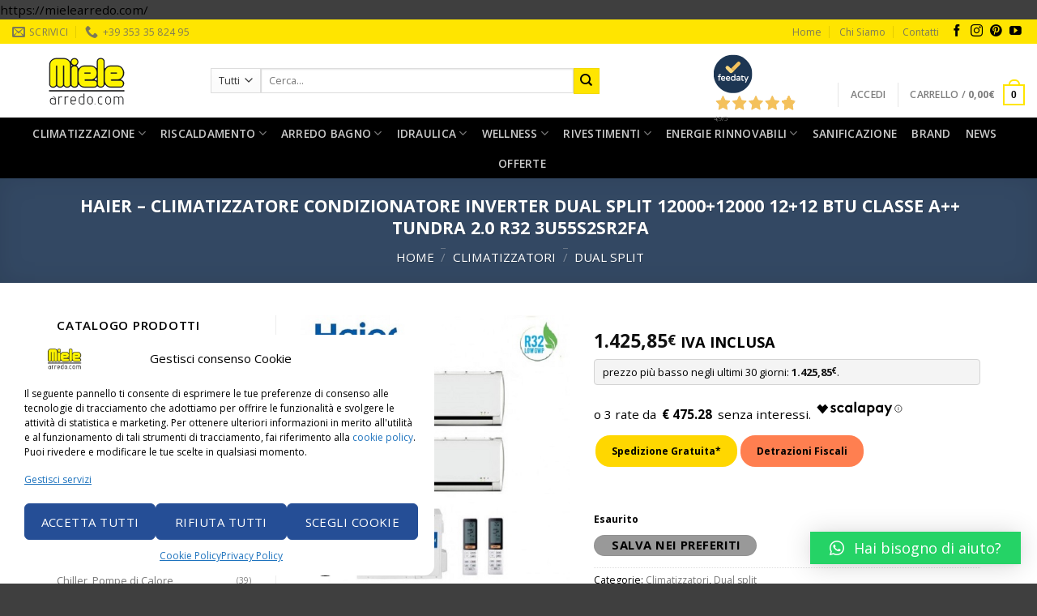

--- FILE ---
content_type: text/html; charset=UTF-8
request_url: https://mielearredo.com/haier-climatizzatore-condizionatore-inverter-dual-split-1200012000-1212-btu-classe-a-tundra-2-0-r32-3u55s2sr2fa/
body_size: 63818
content:
<!DOCTYPE html>
<!--[if IE 9 ]> <html lang="it-IT" class="ie9 loading-site no-js"> <![endif]-->
<!--[if IE 8 ]> <html lang="it-IT" class="ie8 loading-site no-js"> <![endif]-->
<!--[if (gte IE 9)|!(IE)]><!--><html lang="it-IT" class="loading-site no-js"> <!--<![endif]-->
<head>
	<meta charset="UTF-8" />
	<meta name="viewport" content="width=device-width, initial-scale=1.0, maximum-scale=1.0, user-scalable=no" />

	<link rel="profile" href="https://gmpg.org/xfn/11" />
	<link rel="pingback" href="https://mielearredo.com/xmlrpc.php" />

	<!-- Statistics script Complianz GDPR/CCPA -->
						<script data-category="functional">
							(function(w,d,s,l,i){w[l]=w[l]||[];w[l].push({'gtm.start':
		new Date().getTime(),event:'gtm.js'});var f=d.getElementsByTagName(s)[0],
	j=d.createElement(s),dl=l!='dataLayer'?'&l='+l:'';j.async=true;j.src=
	'https://www.googletagmanager.com/gtm.js?id='+i+dl;f.parentNode.insertBefore(j,f);
})(window,document,'script','dataLayer','GTM-NPWH2BDC');

const revokeListeners = [];
window.addRevokeListener = (callback) => {
	revokeListeners.push(callback);
};
document.addEventListener("cmplz_revoke", function (e) {
	cmplz_set_cookie('cmplz_consent_mode', 'revoked', false );
	revokeListeners.forEach((callback) => {
		callback();
	});
});

const consentListeners = [];
/**
 * Called from GTM template to set callback to be executed when user consent is provided.
 * @param callback
 */
window.addConsentUpdateListener = (callback) => {
	consentListeners.push(callback);
};
document.addEventListener("cmplz_fire_categories", function (e) {
	var consentedCategories = e.detail.categories;
	const consent = {
		'security_storage': "granted",
		'functionality_storage': "granted",
		'personalization_storage':  cmplz_in_array( 'preferences', consentedCategories ) ? 'granted' : 'denied',
		'analytics_storage':  cmplz_in_array( 'statistics', consentedCategories ) ? 'granted' : 'denied',
		'ad_storage': cmplz_in_array( 'marketing', consentedCategories ) ? 'granted' : 'denied',
		'ad_user_data': cmplz_in_array( 'marketing', consentedCategories ) ? 'granted' : 'denied',
		'ad_personalization': cmplz_in_array( 'marketing', consentedCategories ) ? 'granted' : 'denied',
	};

	//don't use automatic prefixing, as the TM template needs to be sure it's cmplz_.
	let consented = [];
	for (const [key, value] of Object.entries(consent)) {
		if (value === 'granted') {
			consented.push(key);
		}
	}
	cmplz_set_cookie('cmplz_consent_mode', consented.join(','), false );
	consentListeners.forEach((callback) => {
		callback(consent);
	});
});
						</script>				<script>document.documentElement.className = document.documentElement.className + ' yes-js js_active js'</script>
				<script>(function(html){html.className = html.className.replace(/\bno-js\b/,'js')})(document.documentElement);</script>

        <script type="application/javascript" style="display:none">
            /* <![CDATA[ */
            window.pysWooProductData = window.pysWooProductData || [];
                        window.pysWooProductData[20188] = {"facebook":{"delay":0,"type":"static","name":"AddToCart","eventID":"c2c111a4-3d06-4a88-8d8b-bca760ca3d5e","pixelIds":["375412593273381"],"params":{"content_type":"product","content_ids":["20188"],"contents":[{"id":"20188","quantity":1}],"content_name":"HAIER - CLIMATIZZATORE CONDIZIONATORE INVERTER DUAL SPLIT 12000+12000 12+12 BTU CLASSE A++ TUNDRA 2.0 R32 3U55S2SR2FA","category_name":"Climatizzatori, Dual split","value":1425.84999999999990905052982270717620849609375,"currency":"EUR"},"e_id":"woo_add_to_cart_on_button_click","ids":[],"hasTimeWindow":false,"timeWindow":0,"woo_order":"","edd_order":""},"ga":{"delay":0,"type":"static","name":"add_to_cart","trackingIds":["G-H1VWS97BYV"],"params":{"event_category":"ecommerce","non_interaction":false,"items":[{"id":"20188","name":"HAIER - CLIMATIZZATORE CONDIZIONATORE INVERTER DUAL SPLIT 12000+12000 12+12 BTU CLASSE A++ TUNDRA 2.0 R32 3U55S2SR2FA","category":"Climatizzatori\/Dual split","quantity":1,"price":1425.84999999999990905052982270717620849609375}],"ecomm_prodid":"20188","ecomm_pagetype":"cart","ecomm_totalvalue":1425.84999999999990905052982270717620849609375},"e_id":"woo_add_to_cart_on_button_click","ids":[],"hasTimeWindow":false,"timeWindow":0,"eventID":"","woo_order":"","edd_order":""},"google_ads":{"delay":0,"type":"static","ids":[],"name":"add_to_cart","conversion_ids":["AW-704718346"],"params":{"ecomm_prodid":"20188","ecomm_pagetype":"product","event_category":"ecommerce","value":1425.84999999999990905052982270717620849609375,"items":[{"id":"20188","google_business_vertical":"retail"}]},"e_id":"woo_add_to_cart_on_button_click","hasTimeWindow":false,"timeWindow":0,"eventID":"","woo_order":"","edd_order":""}};
                        /* ]]> */
        </script>

        <meta name='robots' content='index, follow, max-image-preview:large, max-snippet:-1, max-video-preview:-1' />
<script>window._wca = window._wca || [];</script>

	<!-- This site is optimized with the Yoast SEO plugin v20.11 - https://yoast.com/wordpress/plugins/seo/ -->
	<title>HAIER - CLIMATIZZATORE CONDIZIONATORE INVERTER DUAL SPLIT 12000+12000 12+12 BTU CLASSE A++ TUNDRA 2.0 R32 3U55S2SR2FA | Climatizzatori, Dual split | Miele Arredo</title>
	<link rel="canonical" href="https://mielearredo.com/haier-climatizzatore-condizionatore-inverter-dual-split-1200012000-1212-btu-classe-a-tundra-2-0-r32-3u55s2sr2fa/" />
	<meta property="og:locale" content="it_IT" />
	<meta property="og:type" content="article" />
	<meta property="og:title" content="HAIER - CLIMATIZZATORE CONDIZIONATORE INVERTER DUAL SPLIT 12000+12000 12+12 BTU CLASSE A++ TUNDRA 2.0 R32 3U55S2SR2FA | Climatizzatori, Dual split | Miele Arredo" />
	<meta property="og:url" content="https://mielearredo.com/haier-climatizzatore-condizionatore-inverter-dual-split-1200012000-1212-btu-classe-a-tundra-2-0-r32-3u55s2sr2fa/" />
	<meta property="og:site_name" content="Miele Arredo &egrave; Climatizzazione, Riscaldamento, Arredo Bagno, Idraulica" />
	<meta property="article:publisher" content="https://www.facebook.com/#%21%2fpages%2fMIELEPIU%2f351430245830" />
	<meta property="article:modified_time" content="2024-07-16T09:17:05+00:00" />
	<meta property="og:image" content="https://mielearredo.com/wp-content/uploads/2019/06/tundra20dual-11.jpg" />
	<meta property="og:image:width" content="550" />
	<meta property="og:image:height" content="550" />
	<meta property="og:image:type" content="image/jpeg" />
	<meta name="twitter:card" content="summary_large_image" />
	<meta name="twitter:label1" content="Tempo di lettura stimato" />
	<meta name="twitter:data1" content="1 minuto" />
	<script type="application/ld+json" class="yoast-schema-graph">{"@context":"https://schema.org","@graph":[{"@type":"WebPage","@id":"https://mielearredo.com/haier-climatizzatore-condizionatore-inverter-dual-split-1200012000-1212-btu-classe-a-tundra-2-0-r32-3u55s2sr2fa/","url":"https://mielearredo.com/haier-climatizzatore-condizionatore-inverter-dual-split-1200012000-1212-btu-classe-a-tundra-2-0-r32-3u55s2sr2fa/","name":"HAIER - CLIMATIZZATORE CONDIZIONATORE INVERTER DUAL SPLIT 12000+12000 12+12 BTU CLASSE A++ TUNDRA 2.0 R32 3U55S2SR2FA | Climatizzatori, Dual split | Miele Arredo","isPartOf":{"@id":"https://mielearredo.com/#website"},"primaryImageOfPage":{"@id":"https://mielearredo.com/haier-climatizzatore-condizionatore-inverter-dual-split-1200012000-1212-btu-classe-a-tundra-2-0-r32-3u55s2sr2fa/#primaryimage"},"image":{"@id":"https://mielearredo.com/haier-climatizzatore-condizionatore-inverter-dual-split-1200012000-1212-btu-classe-a-tundra-2-0-r32-3u55s2sr2fa/#primaryimage"},"thumbnailUrl":"https://mielearredo.com/wp-content/uploads/2019/06/tundra20dual-11.jpg","datePublished":"2019-06-06T12:45:08+00:00","dateModified":"2024-07-16T09:17:05+00:00","breadcrumb":{"@id":"https://mielearredo.com/haier-climatizzatore-condizionatore-inverter-dual-split-1200012000-1212-btu-classe-a-tundra-2-0-r32-3u55s2sr2fa/#breadcrumb"},"inLanguage":"it-IT","potentialAction":[{"@type":"ReadAction","target":["https://mielearredo.com/haier-climatizzatore-condizionatore-inverter-dual-split-1200012000-1212-btu-classe-a-tundra-2-0-r32-3u55s2sr2fa/"]}]},{"@type":"ImageObject","inLanguage":"it-IT","@id":"https://mielearredo.com/haier-climatizzatore-condizionatore-inverter-dual-split-1200012000-1212-btu-classe-a-tundra-2-0-r32-3u55s2sr2fa/#primaryimage","url":"https://mielearredo.com/wp-content/uploads/2019/06/tundra20dual-11.jpg","contentUrl":"https://mielearredo.com/wp-content/uploads/2019/06/tundra20dual-11.jpg","width":550,"height":550},{"@type":"BreadcrumbList","@id":"https://mielearredo.com/haier-climatizzatore-condizionatore-inverter-dual-split-1200012000-1212-btu-classe-a-tundra-2-0-r32-3u55s2sr2fa/#breadcrumb","itemListElement":[{"@type":"ListItem","position":1,"name":"Home","item":"https://mielearredo.com/"},{"@type":"ListItem","position":2,"name":"Shop","item":"https://mielearredo.com/negozio/"},{"@type":"ListItem","position":3,"name":"HAIER &#8211; CLIMATIZZATORE CONDIZIONATORE INVERTER DUAL SPLIT 12000+12000 12+12 BTU CLASSE A++ TUNDRA 2.0 R32 3U55S2SR2FA"}]},{"@type":"WebSite","@id":"https://mielearredo.com/#website","url":"https://mielearredo.com/","name":"Miele Arredo &egrave; Climatizzazione, Riscaldamento, Arredo Bagno, Idraulica","description":"Climatizzazione, Riscaldamento, Arredo Bagno, Idraulica","publisher":{"@id":"https://mielearredo.com/#organization"},"potentialAction":[{"@type":"SearchAction","target":{"@type":"EntryPoint","urlTemplate":"https://mielearredo.com/?s={search_term_string}"},"query-input":"required name=search_term_string"}],"inLanguage":"it-IT"},{"@type":"Organization","@id":"https://mielearredo.com/#organization","name":"Miele Arredo","url":"https://mielearredo.com/","logo":{"@type":"ImageObject","inLanguage":"it-IT","@id":"https://mielearredo.com/#/schema/logo/image/","url":"https://mielearredo.com/wp-content/uploads/2019/09/logo-mielearredo-180x60-gif.gif","contentUrl":"https://mielearredo.com/wp-content/uploads/2019/09/logo-mielearredo-180x60-gif.gif","width":180,"height":60,"caption":"Miele Arredo"},"image":{"@id":"https://mielearredo.com/#/schema/logo/image/"},"sameAs":["https://www.facebook.com/#!/pages/MIELEPIU/351430245830","https://it.pinterest.com/mielepiu","http://www.youtube.com/user/mielepiu"]}]}</script>
	<!-- / Yoast SEO plugin. -->


<script type='application/javascript'>console.log('PixelYourSite PRO version 9.0.0');</script>
<link rel='dns-prefetch' href='//widget.feedaty.com' />
<link rel='dns-prefetch' href='//stats.wp.com' />
<link rel='dns-prefetch' href='//fonts.googleapis.com' />
<link rel="alternate" type="application/rss+xml" title="Miele Arredo &egrave; Climatizzazione, Riscaldamento, Arredo Bagno, Idraulica &raquo; Feed" href="https://mielearredo.com/feed/" />
<link rel="alternate" type="application/rss+xml" title="Miele Arredo &egrave; Climatizzazione, Riscaldamento, Arredo Bagno, Idraulica &raquo; Feed dei commenti" href="https://mielearredo.com/comments/feed/" />
<script type="text/javascript">
window._wpemojiSettings = {"baseUrl":"https:\/\/s.w.org\/images\/core\/emoji\/14.0.0\/72x72\/","ext":".png","svgUrl":"https:\/\/s.w.org\/images\/core\/emoji\/14.0.0\/svg\/","svgExt":".svg","source":{"concatemoji":"https:\/\/mielearredo.com\/wp-includes\/js\/wp-emoji-release.min.js?ver=6.2.2"}};
/*! This file is auto-generated */
!function(e,a,t){var n,r,o,i=a.createElement("canvas"),p=i.getContext&&i.getContext("2d");function s(e,t){p.clearRect(0,0,i.width,i.height),p.fillText(e,0,0);e=i.toDataURL();return p.clearRect(0,0,i.width,i.height),p.fillText(t,0,0),e===i.toDataURL()}function c(e){var t=a.createElement("script");t.src=e,t.defer=t.type="text/javascript",a.getElementsByTagName("head")[0].appendChild(t)}for(o=Array("flag","emoji"),t.supports={everything:!0,everythingExceptFlag:!0},r=0;r<o.length;r++)t.supports[o[r]]=function(e){if(p&&p.fillText)switch(p.textBaseline="top",p.font="600 32px Arial",e){case"flag":return s("\ud83c\udff3\ufe0f\u200d\u26a7\ufe0f","\ud83c\udff3\ufe0f\u200b\u26a7\ufe0f")?!1:!s("\ud83c\uddfa\ud83c\uddf3","\ud83c\uddfa\u200b\ud83c\uddf3")&&!s("\ud83c\udff4\udb40\udc67\udb40\udc62\udb40\udc65\udb40\udc6e\udb40\udc67\udb40\udc7f","\ud83c\udff4\u200b\udb40\udc67\u200b\udb40\udc62\u200b\udb40\udc65\u200b\udb40\udc6e\u200b\udb40\udc67\u200b\udb40\udc7f");case"emoji":return!s("\ud83e\udef1\ud83c\udffb\u200d\ud83e\udef2\ud83c\udfff","\ud83e\udef1\ud83c\udffb\u200b\ud83e\udef2\ud83c\udfff")}return!1}(o[r]),t.supports.everything=t.supports.everything&&t.supports[o[r]],"flag"!==o[r]&&(t.supports.everythingExceptFlag=t.supports.everythingExceptFlag&&t.supports[o[r]]);t.supports.everythingExceptFlag=t.supports.everythingExceptFlag&&!t.supports.flag,t.DOMReady=!1,t.readyCallback=function(){t.DOMReady=!0},t.supports.everything||(n=function(){t.readyCallback()},a.addEventListener?(a.addEventListener("DOMContentLoaded",n,!1),e.addEventListener("load",n,!1)):(e.attachEvent("onload",n),a.attachEvent("onreadystatechange",function(){"complete"===a.readyState&&t.readyCallback()})),(e=t.source||{}).concatemoji?c(e.concatemoji):e.wpemoji&&e.twemoji&&(c(e.twemoji),c(e.wpemoji)))}(window,document,window._wpemojiSettings);
</script>
<style type="text/css">
img.wp-smiley,
img.emoji {
	display: inline !important;
	border: none !important;
	box-shadow: none !important;
	height: 1em !important;
	width: 1em !important;
	margin: 0 0.07em !important;
	vertical-align: -0.1em !important;
	background: none !important;
	padding: 0 !important;
}
</style>
	<link rel='stylesheet' id='wp-block-library-css' href='https://mielearredo.com/wp-includes/css/dist/block-library/style.min.css?ver=6.2.2' type='text/css' media='all' />
<style id='wp-block-library-inline-css' type='text/css'>
.has-text-align-justify{text-align:justify;}
</style>
<link rel='stylesheet' id='mediaelement-css' href='https://mielearredo.com/wp-includes/js/mediaelement/mediaelementplayer-legacy.min.css?ver=4.2.17' type='text/css' media='all' />
<link rel='stylesheet' id='wp-mediaelement-css' href='https://mielearredo.com/wp-includes/js/mediaelement/wp-mediaelement.min.css?ver=6.2.2' type='text/css' media='all' />
<link rel='stylesheet' id='wc-blocks-vendors-style-css' href='https://mielearredo.com/wp-content/plugins/woocommerce/packages/woocommerce-blocks/build/wc-blocks-vendors-style.css?ver=10.2.4' type='text/css' media='all' />
<link rel='stylesheet' id='wc-blocks-style-css' href='https://mielearredo.com/wp-content/plugins/woocommerce/packages/woocommerce-blocks/build/wc-blocks-style.css?ver=10.2.4' type='text/css' media='all' />
<link rel='stylesheet' id='classic-theme-styles-css' href='https://mielearredo.com/wp-includes/css/classic-themes.min.css?ver=6.2.2' type='text/css' media='all' />
<style id='global-styles-inline-css' type='text/css'>
body{--wp--preset--color--black: #000000;--wp--preset--color--cyan-bluish-gray: #abb8c3;--wp--preset--color--white: #ffffff;--wp--preset--color--pale-pink: #f78da7;--wp--preset--color--vivid-red: #cf2e2e;--wp--preset--color--luminous-vivid-orange: #ff6900;--wp--preset--color--luminous-vivid-amber: #fcb900;--wp--preset--color--light-green-cyan: #7bdcb5;--wp--preset--color--vivid-green-cyan: #00d084;--wp--preset--color--pale-cyan-blue: #8ed1fc;--wp--preset--color--vivid-cyan-blue: #0693e3;--wp--preset--color--vivid-purple: #9b51e0;--wp--preset--gradient--vivid-cyan-blue-to-vivid-purple: linear-gradient(135deg,rgba(6,147,227,1) 0%,rgb(155,81,224) 100%);--wp--preset--gradient--light-green-cyan-to-vivid-green-cyan: linear-gradient(135deg,rgb(122,220,180) 0%,rgb(0,208,130) 100%);--wp--preset--gradient--luminous-vivid-amber-to-luminous-vivid-orange: linear-gradient(135deg,rgba(252,185,0,1) 0%,rgba(255,105,0,1) 100%);--wp--preset--gradient--luminous-vivid-orange-to-vivid-red: linear-gradient(135deg,rgba(255,105,0,1) 0%,rgb(207,46,46) 100%);--wp--preset--gradient--very-light-gray-to-cyan-bluish-gray: linear-gradient(135deg,rgb(238,238,238) 0%,rgb(169,184,195) 100%);--wp--preset--gradient--cool-to-warm-spectrum: linear-gradient(135deg,rgb(74,234,220) 0%,rgb(151,120,209) 20%,rgb(207,42,186) 40%,rgb(238,44,130) 60%,rgb(251,105,98) 80%,rgb(254,248,76) 100%);--wp--preset--gradient--blush-light-purple: linear-gradient(135deg,rgb(255,206,236) 0%,rgb(152,150,240) 100%);--wp--preset--gradient--blush-bordeaux: linear-gradient(135deg,rgb(254,205,165) 0%,rgb(254,45,45) 50%,rgb(107,0,62) 100%);--wp--preset--gradient--luminous-dusk: linear-gradient(135deg,rgb(255,203,112) 0%,rgb(199,81,192) 50%,rgb(65,88,208) 100%);--wp--preset--gradient--pale-ocean: linear-gradient(135deg,rgb(255,245,203) 0%,rgb(182,227,212) 50%,rgb(51,167,181) 100%);--wp--preset--gradient--electric-grass: linear-gradient(135deg,rgb(202,248,128) 0%,rgb(113,206,126) 100%);--wp--preset--gradient--midnight: linear-gradient(135deg,rgb(2,3,129) 0%,rgb(40,116,252) 100%);--wp--preset--duotone--dark-grayscale: url('#wp-duotone-dark-grayscale');--wp--preset--duotone--grayscale: url('#wp-duotone-grayscale');--wp--preset--duotone--purple-yellow: url('#wp-duotone-purple-yellow');--wp--preset--duotone--blue-red: url('#wp-duotone-blue-red');--wp--preset--duotone--midnight: url('#wp-duotone-midnight');--wp--preset--duotone--magenta-yellow: url('#wp-duotone-magenta-yellow');--wp--preset--duotone--purple-green: url('#wp-duotone-purple-green');--wp--preset--duotone--blue-orange: url('#wp-duotone-blue-orange');--wp--preset--font-size--small: 13px;--wp--preset--font-size--medium: 20px;--wp--preset--font-size--large: 36px;--wp--preset--font-size--x-large: 42px;--wp--preset--spacing--20: 0.44rem;--wp--preset--spacing--30: 0.67rem;--wp--preset--spacing--40: 1rem;--wp--preset--spacing--50: 1.5rem;--wp--preset--spacing--60: 2.25rem;--wp--preset--spacing--70: 3.38rem;--wp--preset--spacing--80: 5.06rem;--wp--preset--shadow--natural: 6px 6px 9px rgba(0, 0, 0, 0.2);--wp--preset--shadow--deep: 12px 12px 50px rgba(0, 0, 0, 0.4);--wp--preset--shadow--sharp: 6px 6px 0px rgba(0, 0, 0, 0.2);--wp--preset--shadow--outlined: 6px 6px 0px -3px rgba(255, 255, 255, 1), 6px 6px rgba(0, 0, 0, 1);--wp--preset--shadow--crisp: 6px 6px 0px rgba(0, 0, 0, 1);}:where(.is-layout-flex){gap: 0.5em;}body .is-layout-flow > .alignleft{float: left;margin-inline-start: 0;margin-inline-end: 2em;}body .is-layout-flow > .alignright{float: right;margin-inline-start: 2em;margin-inline-end: 0;}body .is-layout-flow > .aligncenter{margin-left: auto !important;margin-right: auto !important;}body .is-layout-constrained > .alignleft{float: left;margin-inline-start: 0;margin-inline-end: 2em;}body .is-layout-constrained > .alignright{float: right;margin-inline-start: 2em;margin-inline-end: 0;}body .is-layout-constrained > .aligncenter{margin-left: auto !important;margin-right: auto !important;}body .is-layout-constrained > :where(:not(.alignleft):not(.alignright):not(.alignfull)){max-width: var(--wp--style--global--content-size);margin-left: auto !important;margin-right: auto !important;}body .is-layout-constrained > .alignwide{max-width: var(--wp--style--global--wide-size);}body .is-layout-flex{display: flex;}body .is-layout-flex{flex-wrap: wrap;align-items: center;}body .is-layout-flex > *{margin: 0;}:where(.wp-block-columns.is-layout-flex){gap: 2em;}.has-black-color{color: var(--wp--preset--color--black) !important;}.has-cyan-bluish-gray-color{color: var(--wp--preset--color--cyan-bluish-gray) !important;}.has-white-color{color: var(--wp--preset--color--white) !important;}.has-pale-pink-color{color: var(--wp--preset--color--pale-pink) !important;}.has-vivid-red-color{color: var(--wp--preset--color--vivid-red) !important;}.has-luminous-vivid-orange-color{color: var(--wp--preset--color--luminous-vivid-orange) !important;}.has-luminous-vivid-amber-color{color: var(--wp--preset--color--luminous-vivid-amber) !important;}.has-light-green-cyan-color{color: var(--wp--preset--color--light-green-cyan) !important;}.has-vivid-green-cyan-color{color: var(--wp--preset--color--vivid-green-cyan) !important;}.has-pale-cyan-blue-color{color: var(--wp--preset--color--pale-cyan-blue) !important;}.has-vivid-cyan-blue-color{color: var(--wp--preset--color--vivid-cyan-blue) !important;}.has-vivid-purple-color{color: var(--wp--preset--color--vivid-purple) !important;}.has-black-background-color{background-color: var(--wp--preset--color--black) !important;}.has-cyan-bluish-gray-background-color{background-color: var(--wp--preset--color--cyan-bluish-gray) !important;}.has-white-background-color{background-color: var(--wp--preset--color--white) !important;}.has-pale-pink-background-color{background-color: var(--wp--preset--color--pale-pink) !important;}.has-vivid-red-background-color{background-color: var(--wp--preset--color--vivid-red) !important;}.has-luminous-vivid-orange-background-color{background-color: var(--wp--preset--color--luminous-vivid-orange) !important;}.has-luminous-vivid-amber-background-color{background-color: var(--wp--preset--color--luminous-vivid-amber) !important;}.has-light-green-cyan-background-color{background-color: var(--wp--preset--color--light-green-cyan) !important;}.has-vivid-green-cyan-background-color{background-color: var(--wp--preset--color--vivid-green-cyan) !important;}.has-pale-cyan-blue-background-color{background-color: var(--wp--preset--color--pale-cyan-blue) !important;}.has-vivid-cyan-blue-background-color{background-color: var(--wp--preset--color--vivid-cyan-blue) !important;}.has-vivid-purple-background-color{background-color: var(--wp--preset--color--vivid-purple) !important;}.has-black-border-color{border-color: var(--wp--preset--color--black) !important;}.has-cyan-bluish-gray-border-color{border-color: var(--wp--preset--color--cyan-bluish-gray) !important;}.has-white-border-color{border-color: var(--wp--preset--color--white) !important;}.has-pale-pink-border-color{border-color: var(--wp--preset--color--pale-pink) !important;}.has-vivid-red-border-color{border-color: var(--wp--preset--color--vivid-red) !important;}.has-luminous-vivid-orange-border-color{border-color: var(--wp--preset--color--luminous-vivid-orange) !important;}.has-luminous-vivid-amber-border-color{border-color: var(--wp--preset--color--luminous-vivid-amber) !important;}.has-light-green-cyan-border-color{border-color: var(--wp--preset--color--light-green-cyan) !important;}.has-vivid-green-cyan-border-color{border-color: var(--wp--preset--color--vivid-green-cyan) !important;}.has-pale-cyan-blue-border-color{border-color: var(--wp--preset--color--pale-cyan-blue) !important;}.has-vivid-cyan-blue-border-color{border-color: var(--wp--preset--color--vivid-cyan-blue) !important;}.has-vivid-purple-border-color{border-color: var(--wp--preset--color--vivid-purple) !important;}.has-vivid-cyan-blue-to-vivid-purple-gradient-background{background: var(--wp--preset--gradient--vivid-cyan-blue-to-vivid-purple) !important;}.has-light-green-cyan-to-vivid-green-cyan-gradient-background{background: var(--wp--preset--gradient--light-green-cyan-to-vivid-green-cyan) !important;}.has-luminous-vivid-amber-to-luminous-vivid-orange-gradient-background{background: var(--wp--preset--gradient--luminous-vivid-amber-to-luminous-vivid-orange) !important;}.has-luminous-vivid-orange-to-vivid-red-gradient-background{background: var(--wp--preset--gradient--luminous-vivid-orange-to-vivid-red) !important;}.has-very-light-gray-to-cyan-bluish-gray-gradient-background{background: var(--wp--preset--gradient--very-light-gray-to-cyan-bluish-gray) !important;}.has-cool-to-warm-spectrum-gradient-background{background: var(--wp--preset--gradient--cool-to-warm-spectrum) !important;}.has-blush-light-purple-gradient-background{background: var(--wp--preset--gradient--blush-light-purple) !important;}.has-blush-bordeaux-gradient-background{background: var(--wp--preset--gradient--blush-bordeaux) !important;}.has-luminous-dusk-gradient-background{background: var(--wp--preset--gradient--luminous-dusk) !important;}.has-pale-ocean-gradient-background{background: var(--wp--preset--gradient--pale-ocean) !important;}.has-electric-grass-gradient-background{background: var(--wp--preset--gradient--electric-grass) !important;}.has-midnight-gradient-background{background: var(--wp--preset--gradient--midnight) !important;}.has-small-font-size{font-size: var(--wp--preset--font-size--small) !important;}.has-medium-font-size{font-size: var(--wp--preset--font-size--medium) !important;}.has-large-font-size{font-size: var(--wp--preset--font-size--large) !important;}.has-x-large-font-size{font-size: var(--wp--preset--font-size--x-large) !important;}
.wp-block-navigation a:where(:not(.wp-element-button)){color: inherit;}
:where(.wp-block-columns.is-layout-flex){gap: 2em;}
.wp-block-pullquote{font-size: 1.5em;line-height: 1.6;}
</style>
<link rel='stylesheet' id='contact-form-7-css' href='https://mielearredo.com/wp-content/plugins/contact-form-7/includes/css/styles.css?ver=5.7.7' type='text/css' media='all' />
<link rel='stylesheet' id='feedaty-rating-for-woocommerce-css' href='https://mielearredo.com/wp-content/plugins/feedaty-rating-for-woocommerce/public/css/feedaty-rating-for-woocommerce-public.css?ver=1.0.15' type='text/css' media='all' />
<link rel='stylesheet' id='layouts-grid-css' href='https://mielearredo.com/wp-content/plugins/widgets-in-columns/css/library.css?ver=6.2.2' type='text/css' media='all' />
<link rel='stylesheet' id='photoswipe-css' href='https://mielearredo.com/wp-content/plugins/woocommerce/assets/css/photoswipe/photoswipe.min.css?ver=7.8.2' type='text/css' media='all' />
<link rel='stylesheet' id='photoswipe-default-skin-css' href='https://mielearredo.com/wp-content/plugins/woocommerce/assets/css/photoswipe/default-skin/default-skin.min.css?ver=7.8.2' type='text/css' media='all' />
<style id='woocommerce-inline-inline-css' type='text/css'>
.woocommerce form .form-row .required { visibility: visible; }
</style>
<link rel='stylesheet' id='cmplz-general-css' href='https://mielearredo.com/wp-content/plugins/complianz-gdpr-premium/assets/css/cookieblocker.min.css?ver=1745502471' type='text/css' media='all' />
<link rel='stylesheet' id='woo-slg-public-style-css' href='https://mielearredo.com/wp-content/plugins/woo-social-login/includes/css/style-public.css?ver=1.9.12' type='text/css' media='all' />
<link rel='stylesheet' id='ywot_style-css' href='https://mielearredo.com/wp-content/plugins/yith-woocommerce-order-tracking-premium/assets/css/ywot_style.css?ver=6.2.2' type='text/css' media='all' />
<link rel='stylesheet' id='woo_conditional_shipping_css-css' href='https://mielearredo.com/wp-content/plugins/conditional-shipping-for-woocommerce/includes/frontend/../../frontend/css/woo-conditional-shipping.css?ver=3.0.0.free' type='text/css' media='all' />
<link rel='stylesheet' id='flatsome-icons-css' href='https://mielearredo.com/wp-content/themes/interfaccia/assets/css/fl-icons.css?ver=3.3' type='text/css' media='all' />
<link rel='stylesheet' id='flatsome-woocommerce-wishlist-css' href='https://mielearredo.com/wp-content/themes/interfaccia/inc/integrations/wc-yith-wishlist/wishlist.css?ver=3.4' type='text/css' media='all' />
<link rel='stylesheet' id='wgdr-css' href='https://mielearredo.com/wp-content/plugins/woocommerce-google-dynamic-retargeting-tag/public/css/wgdr-frontend.css?ver=6.2.2' type='text/css' media='all' />
<link rel='stylesheet' id='pwb-styles-frontend-css' href='https://mielearredo.com/wp-content/plugins/perfect-woocommerce-brands/build/frontend/css/style.css?ver=3.4.2' type='text/css' media='all' />
<link rel='stylesheet' id='qlwapp-css' href='https://mielearredo.com/wp-content/plugins/wp-whatsapp-chat/build/frontend/css/style.css?ver=7.1.3' type='text/css' media='all' />
<link rel='stylesheet' id='yith_ywraq_frontend-css' href='https://mielearredo.com/wp-content/plugins/yith-woocommerce-request-a-quote-premium/assets/css/ywraq-frontend.css?ver=4.16.1' type='text/css' media='all' />
<style id='yith_ywraq_frontend-inline-css' type='text/css'>
:root {
		--ywraq_layout_button_bg_color: rgb(68,213,11);
		--ywraq_layout_button_bg_color_hover: rgb(68,213,11);
		--ywraq_layout_button_border_color: rgb(54,142,0);
		--ywraq_layout_button_border_color_hover:  rgb(54,142,0);
		--ywraq_layout_button_color: #ffffff;
		--ywraq_layout_button_color_hover: rgb(0,0,0);
		
		--ywraq_checkout_button_bg_color: rgb(68,213,11);
		--ywraq_checkout_button_bg_color_hover: rgb(68,213,11);
		--ywraq_checkout_button_border_color: rgb(54,142,0);
		--ywraq_checkout_button_border_color_hover: rgb(54,142,0);
		--ywraq_checkout_button_color: #ffffff;
		--ywraq_checkout_button_color_hover: rgb(0,0,0);
		
		--ywraq_accept_button_bg_color: rgb(68,213,11);
		--ywraq_accept_button_bg_color_hover: rgb(68,213,11);
		--ywraq_accept_button_border_color: rgb(54,142,0);
		--ywraq_accept_button_border_color_hover: rgb(54,142,0);
		--ywraq_accept_button_color: #ffffff;
		--ywraq_accept_button_color_hover: rgb(0,0,0);
		
		--ywraq_reject_button_bg_color: transparent;
		--ywraq_reject_button_bg_color_hover: #CC2B2B;
		--ywraq_reject_button_border_color: #CC2B2B;
		--ywraq_reject_button_border_color_hover: #CC2B2B;
		--ywraq_reject_button_color: #CC2B2B;
		--ywraq_reject_button_color_hover: #ffffff;
		}		
.woocommerce.single-product button.single_add_to_cart_button.button {margin-right: 5px;}
	.woocommerce.single-product .product .yith-ywraq-add-to-quote {display: inline-block; vertical-align: middle;margin-top: 5px;}
	
</style>
<link rel='stylesheet' id='flatsome-main-css' href='https://mielearredo.com/wp-content/themes/interfaccia/assets/css/flatsome.css?ver=3.8.3' type='text/css' media='all' />
<link rel='stylesheet' id='flatsome-shop-css' href='https://mielearredo.com/wp-content/themes/interfaccia/assets/css/flatsome-shop.css?ver=3.8.3' type='text/css' media='all' />
<link rel='stylesheet' id='flatsome-style-css' href='https://mielearredo.com/wp-content/themes/interfaccia/style.css?ver=3.8.3' type='text/css' media='all' />
<link rel='stylesheet' id='flatsome-googlefonts-css' href='//fonts.googleapis.com/css?family=Open+Sans%3Aregular%2C700%2Cregular%2C600%2Cregular&#038;ver=6.2.2' type='text/css' media='all' />
<link rel='stylesheet' id='jetpack_css-css' href='https://mielearredo.com/wp-content/plugins/jetpack/css/jetpack.css?ver=11.6.1' type='text/css' media='all' />
<script type='text/javascript' src='https://mielearredo.com/wp-includes/js/jquery/jquery.min.js?ver=3.6.4' id='jquery-core-js'></script>
<script type='text/javascript' src='https://mielearredo.com/wp-includes/js/jquery/jquery-migrate.min.js?ver=3.4.0' id='jquery-migrate-js'></script>
<script type='text/javascript' src='https://mielearredo.com/wp-content/plugins/woocommerce/assets/js/js-cookie/js.cookie.min.js?ver=2.1.4-wc.7.8.2' id='js-cookie-js'></script>
<script defer type='text/javascript' src='https://stats.wp.com/s-202605.js' id='woocommerce-analytics-js'></script>
<script type='text/javascript' src='https://mielearredo.com/wp-content/plugins/woocommerce/assets/js/jquery-cookie/jquery.cookie.min.js?ver=1.4.1-wc.7.8.2' id='jquery-cookie-js'></script>
<script type='text/javascript' src='https://mielearredo.com/wp-content/plugins/conditional-shipping-for-woocommerce/includes/frontend/../../frontend/js/woo-conditional-shipping.js?ver=3.0.0.free' id='woo-conditional-shipping-js-js'></script>
<script type='text/javascript' src='https://mielearredo.com/wp-content/plugins/pixelyoursite-pro/dist/scripts/jquery.bind-first-0.2.3.min.js?ver=6.2.2' id='jquery-bind-first-js'></script>
<script type='text/javascript' src='https://mielearredo.com/wp-content/plugins/pixelyoursite-pro/dist/scripts/vimeo.min.js?ver=6.2.2' id='vimeo-js'></script>
<script type='text/javascript' id='pys-js-extra'>
/* <![CDATA[ */
var pysOptions = {"staticEvents":{"facebook":{"init_event":[{"delay":0,"type":"static","name":"PageView","eventID":"b0529c3b-2c7c-4471-a708-e020ff50b494","pixelIds":["375412593273381"],"params":{"categories":"Climatizzatori, Dual split","page_title":"HAIER - CLIMATIZZATORE CONDIZIONATORE INVERTER DUAL SPLIT 12000+12000 12+12 BTU CLASSE A++ TUNDRA 2.0 R32 3U55S2SR2FA","post_type":"product","post_id":20188,"plugin":"PixelYourSite","event_url":"mielearredo.com\/haier-climatizzatore-condizionatore-inverter-dual-split-1200012000-1212-btu-classe-a-tundra-2-0-r32-3u55s2sr2fa\/","user_role":"guest"},"e_id":"init_event","ids":[],"hasTimeWindow":false,"timeWindow":0,"woo_order":"","edd_order":""}],"woo_view_content":[{"delay":0,"type":"static","name":"ViewContent","eventID":"7703185c-b3c3-4214-b5a9-3d82f0524852","pixelIds":["375412593273381"],"params":{"content_ids":["20188"],"content_type":"product","content_name":"HAIER - CLIMATIZZATORE CONDIZIONATORE INVERTER DUAL SPLIT 12000+12000 12+12 BTU CLASSE A++ TUNDRA 2.0 R32 3U55S2SR2FA","category_name":"Climatizzatori, Dual split","value":1425.84999999999990905052982270717620849609375,"currency":"EUR","contents":[{"id":"20188","quantity":1}],"product_price":1425.84999999999990905052982270717620849609375,"page_title":"HAIER - CLIMATIZZATORE CONDIZIONATORE INVERTER DUAL SPLIT 12000+12000 12+12 BTU CLASSE A++ TUNDRA 2.0 R32 3U55S2SR2FA","post_type":"product","post_id":20188,"plugin":"PixelYourSite","event_url":"mielearredo.com\/haier-climatizzatore-condizionatore-inverter-dual-split-1200012000-1212-btu-classe-a-tundra-2-0-r32-3u55s2sr2fa\/","user_role":"guest"},"e_id":"woo_view_content","ids":[],"hasTimeWindow":false,"timeWindow":0,"woo_order":"","edd_order":""}]},"google_ads":{"init_event":[{"delay":0,"type":"static","name":"page_view","conversion_ids":["AW-704718346"],"params":{"page_title":"HAIER - CLIMATIZZATORE CONDIZIONATORE INVERTER DUAL SPLIT 12000+12000 12+12 BTU CLASSE A++ TUNDRA 2.0 R32 3U55S2SR2FA","post_type":"product","post_id":20188,"plugin":"PixelYourSite","event_url":"mielearredo.com\/haier-climatizzatore-condizionatore-inverter-dual-split-1200012000-1212-btu-classe-a-tundra-2-0-r32-3u55s2sr2fa\/","user_role":"guest"},"e_id":"init_event","ids":[],"hasTimeWindow":false,"timeWindow":0,"eventID":"","woo_order":"","edd_order":""}],"woo_view_content":[{"delay":0,"type":"static","name":"view_item","ids":[],"conversion_ids":["AW-704718346"],"params":{"ecomm_prodid":"20188","ecomm_pagetype":"product","event_category":"ecommerce","value":1425.84999999999990905052982270717620849609375,"items":[{"id":"20188","google_business_vertical":"retail"}],"page_title":"HAIER - CLIMATIZZATORE CONDIZIONATORE INVERTER DUAL SPLIT 12000+12000 12+12 BTU CLASSE A++ TUNDRA 2.0 R32 3U55S2SR2FA","post_type":"product","post_id":20188,"plugin":"PixelYourSite","event_url":"mielearredo.com\/haier-climatizzatore-condizionatore-inverter-dual-split-1200012000-1212-btu-classe-a-tundra-2-0-r32-3u55s2sr2fa\/","user_role":"guest"},"e_id":"woo_view_content","hasTimeWindow":false,"timeWindow":0,"eventID":"","woo_order":"","edd_order":""}]},"ga":{"woo_view_content":[{"delay":0,"type":"static","name":"view_item","trackingIds":["G-H1VWS97BYV"],"params":{"event_category":"ecommerce","items":[{"id":"20188","name":"HAIER - CLIMATIZZATORE CONDIZIONATORE INVERTER DUAL SPLIT 12000+12000 12+12 BTU CLASSE A++ TUNDRA 2.0 R32 3U55S2SR2FA","category":"Climatizzatori\/Dual split","quantity":1,"price":1425.84999999999990905052982270717620849609375}],"non_interaction":false,"ecomm_prodid":"20188","ecomm_pagetype":"product","ecomm_totalvalue":1425.84999999999990905052982270717620849609375,"page_title":"HAIER - CLIMATIZZATORE CONDIZIONATORE INVERTER DUAL SPLIT 12000+12000 12+12 BTU CLASSE A++ TUNDRA 2.0 R32 3U55S2SR2FA","post_type":"product","post_id":20188,"plugin":"PixelYourSite","event_url":"mielearredo.com\/haier-climatizzatore-condizionatore-inverter-dual-split-1200012000-1212-btu-classe-a-tundra-2-0-r32-3u55s2sr2fa\/","user_role":"guest"},"e_id":"woo_view_content","ids":[],"hasTimeWindow":false,"timeWindow":0,"eventID":"","woo_order":"","edd_order":""}],"woo_view_item_list_single":[{"delay":0,"type":"static","name":"view_item_list","trackingIds":["G-H1VWS97BYV"],"params":{"event_category":"ecommerce","event_label":"HAIER - CLIMATIZZATORE CONDIZIONATORE INVERTER DUAL SPLIT 12000+12000 12+12 BTU CLASSE A++ TUNDRA 2.0 R32 3U55S2SR2FA - Related products","items":[{"id":"12219","name":"MITSUBISHI ELECTRIC - CLIMATIZZATORE CONDIZIONATORE INVERTER CLASSE A++ BTU 12000 MSZ-HR35VF GAS R32 WI-FI READY","category":"Climatizzatori\/Mono split\/Monosplit Mitsubishi Linea Smart","quantity":1,"price":612.4199999999999590727384202182292938232421875,"list_position":1,"list_name":"HAIER - CLIMATIZZATORE CONDIZIONATORE INVERTER DUAL SPLIT 12000+12000 12+12 BTU CLASSE A++ TUNDRA 2.0 R32 3U55S2SR2FA - Related products"},{"id":"19542","name":"MITSUBISHI - CLIMATIZZATORE 9000 BTU A+++ KIRIGAMINE ZEN R32 WIFI INTEGRATO MSZ-EF25VGKB NERO BLACK","category":"Climatizzatori\/Mono split","quantity":1,"price":1126.089999999999918145476840436458587646484375,"list_position":2,"list_name":"HAIER - CLIMATIZZATORE CONDIZIONATORE INVERTER DUAL SPLIT 12000+12000 12+12 BTU CLASSE A++ TUNDRA 2.0 R32 3U55S2SR2FA - Related products"},{"id":"19628","name":"Mitsubishi Electric - Climatizzatore Condizionatore Inverter Classe A++ Btu 9000 MSZ-HR25VF Gas R32","category":"Climatizzatori\/Mono split\/Monosplit Mitsubishi Linea Smart","quantity":1,"price":469.8700000000000045474735088646411895751953125,"list_position":3,"list_name":"HAIER - CLIMATIZZATORE CONDIZIONATORE INVERTER DUAL SPLIT 12000+12000 12+12 BTU CLASSE A++ TUNDRA 2.0 R32 3U55S2SR2FA - Related products"},{"id":"19686","name":"MITSUBISHI - CLIMATIZZATORE INVERTER A PAVIMENTO 9000 BTU CLASSE A+++ MFZ-KJ25VE2","category":"Climatizzatori\/Mono split","quantity":1,"price":1120,"list_position":4,"list_name":"HAIER - CLIMATIZZATORE CONDIZIONATORE INVERTER DUAL SPLIT 12000+12000 12+12 BTU CLASSE A++ TUNDRA 2.0 R32 3U55S2SR2FA - Related products"},{"id":"19692","name":"MITSUBISHI - CLIMATIZZATORE INVERTER CASSETTA 4 VIE 9000 BTU A++ R32 SLZ-M25FA GRIGLIA E TELECOMANDO","category":"Cassette da Incasso\/Climatizzatori","quantity":1,"price":1476.30999999999994543031789362430572509765625,"list_position":5,"list_name":"HAIER - CLIMATIZZATORE CONDIZIONATORE INVERTER DUAL SPLIT 12000+12000 12+12 BTU CLASSE A++ TUNDRA 2.0 R32 3U55S2SR2FA - Related products"},{"id":"19694","name":"MITSUBISHI - CLIMATIZZATORE INVERTER A PAVIMENTO 12000 BTU CLASSE A++ MFZ-KJ35VE2 GAS R410A","category":"Climatizzatori\/Mono split","quantity":1,"price":1295,"list_position":6,"list_name":"HAIER - CLIMATIZZATORE CONDIZIONATORE INVERTER DUAL SPLIT 12000+12000 12+12 BTU CLASSE A++ TUNDRA 2.0 R32 3U55S2SR2FA - Related products"},{"id":"19710","name":"MITSUBISHI - CLIMATIZZATORE INVERTER A+ UNITA' ESTERNA MULTISPLIT MXZ-3E68VA","category":"Climatizzatori\/Mono split","quantity":1,"price":1870,"list_position":7,"list_name":"HAIER - CLIMATIZZATORE CONDIZIONATORE INVERTER DUAL SPLIT 12000+12000 12+12 BTU CLASSE A++ TUNDRA 2.0 R32 3U55S2SR2FA - Related products"},{"id":"19712","name":"MITSUBISHI - CLIMATIZZATORE INVERTER A PAVIMENTO 18000 BTU CLASSE A++ MFZ-KJ50VE2 GAS R410A","category":"Climatizzatori\/Mono split","quantity":1,"price":1695.569999999999936335370875895023345947265625,"list_position":8,"list_name":"HAIER - CLIMATIZZATORE CONDIZIONATORE INVERTER DUAL SPLIT 12000+12000 12+12 BTU CLASSE A++ TUNDRA 2.0 R32 3U55S2SR2FA - Related products"},{"id":"19722","name":"MITSUBISHI - CLIMATIZZATORE INVERTER A++ UNITA' ESTERNA MULTISPLIT MXZ-4E83VA","category":"Climatizzatori\/Mono split","quantity":1,"price":2550,"list_position":9,"list_name":"HAIER - CLIMATIZZATORE CONDIZIONATORE INVERTER DUAL SPLIT 12000+12000 12+12 BTU CLASSE A++ TUNDRA 2.0 R32 3U55S2SR2FA - Related products"},{"id":"19748","name":"Mitsubishi Electric - Climatizzatore Inverter Trial Split 9000+9000+9000 9+9+9 Btu A++ MXZ-3HA50VF R32 Linea Smart","category":"Climatizzatori\/Multi split\/Multi Split Mitsubishi Linea Smart","quantity":1,"price":1749.779999999999972715158946812152862548828125,"list_position":10,"list_name":"HAIER - CLIMATIZZATORE CONDIZIONATORE INVERTER DUAL SPLIT 12000+12000 12+12 BTU CLASSE A++ TUNDRA 2.0 R32 3U55S2SR2FA - Related products"}],"non_interaction":false,"page_title":"HAIER - CLIMATIZZATORE CONDIZIONATORE INVERTER DUAL SPLIT 12000+12000 12+12 BTU CLASSE A++ TUNDRA 2.0 R32 3U55S2SR2FA","post_type":"product","post_id":20188,"plugin":"PixelYourSite","event_url":"mielearredo.com\/haier-climatizzatore-condizionatore-inverter-dual-split-1200012000-1212-btu-classe-a-tundra-2-0-r32-3u55s2sr2fa\/","user_role":"guest"},"e_id":"woo_view_item_list_single","ids":[],"hasTimeWindow":false,"timeWindow":0,"eventID":"","woo_order":"","edd_order":""}]}},"dynamicEvents":{"signal_click":{"facebook":{"delay":0,"type":"dyn","name":"Signal","eventID":"dc8d8b4e-7340-4a1a-97fc-09a642b7e737","pixelIds":["375412593273381"],"params":{"page_title":"HAIER - CLIMATIZZATORE CONDIZIONATORE INVERTER DUAL SPLIT 12000+12000 12+12 BTU CLASSE A++ TUNDRA 2.0 R32 3U55S2SR2FA","post_type":"product","post_id":20188,"plugin":"PixelYourSite","event_url":"mielearredo.com\/haier-climatizzatore-condizionatore-inverter-dual-split-1200012000-1212-btu-classe-a-tundra-2-0-r32-3u55s2sr2fa\/","user_role":"guest"},"e_id":"signal_click","ids":[],"hasTimeWindow":false,"timeWindow":0,"woo_order":"","edd_order":""},"ga":{"delay":0,"type":"dyn","name":"Signal","trackingIds":["G-H1VWS97BYV"],"params":{"non_interaction":false,"page_title":"HAIER - CLIMATIZZATORE CONDIZIONATORE INVERTER DUAL SPLIT 12000+12000 12+12 BTU CLASSE A++ TUNDRA 2.0 R32 3U55S2SR2FA","post_type":"product","post_id":20188,"plugin":"PixelYourSite","event_url":"mielearredo.com\/haier-climatizzatore-condizionatore-inverter-dual-split-1200012000-1212-btu-classe-a-tundra-2-0-r32-3u55s2sr2fa\/","user_role":"guest"},"e_id":"signal_click","ids":[],"hasTimeWindow":false,"timeWindow":0,"eventID":"","woo_order":"","edd_order":""}},"signal_watch_video":{"facebook":{"delay":0,"type":"dyn","name":"Signal","eventID":"26978e54-8b66-4360-8f9a-0858a6344288","pixelIds":["375412593273381"],"params":{"event_action":"Video","page_title":"HAIER - CLIMATIZZATORE CONDIZIONATORE INVERTER DUAL SPLIT 12000+12000 12+12 BTU CLASSE A++ TUNDRA 2.0 R32 3U55S2SR2FA","post_type":"product","post_id":20188,"plugin":"PixelYourSite","event_url":"mielearredo.com\/haier-climatizzatore-condizionatore-inverter-dual-split-1200012000-1212-btu-classe-a-tundra-2-0-r32-3u55s2sr2fa\/","user_role":"guest"},"e_id":"signal_watch_video","ids":[],"hasTimeWindow":false,"timeWindow":0,"woo_order":"","edd_order":""},"ga":{"delay":0,"type":"dyn","name":"Signal","trackingIds":["G-H1VWS97BYV"],"params":{"event_action":"Video","non_interaction":false,"page_title":"HAIER - CLIMATIZZATORE CONDIZIONATORE INVERTER DUAL SPLIT 12000+12000 12+12 BTU CLASSE A++ TUNDRA 2.0 R32 3U55S2SR2FA","post_type":"product","post_id":20188,"plugin":"PixelYourSite","event_url":"mielearredo.com\/haier-climatizzatore-condizionatore-inverter-dual-split-1200012000-1212-btu-classe-a-tundra-2-0-r32-3u55s2sr2fa\/","user_role":"guest"},"e_id":"signal_watch_video","ids":[],"hasTimeWindow":false,"timeWindow":0,"eventID":"","woo_order":"","edd_order":""},"google_ads":{"delay":0,"type":"dyn","name":"Signal","conversion_ids":["AW-704718346"],"params":{"event_action":"Video","page_title":"HAIER - CLIMATIZZATORE CONDIZIONATORE INVERTER DUAL SPLIT 12000+12000 12+12 BTU CLASSE A++ TUNDRA 2.0 R32 3U55S2SR2FA","post_type":"product","post_id":20188,"plugin":"PixelYourSite","event_url":"mielearredo.com\/haier-climatizzatore-condizionatore-inverter-dual-split-1200012000-1212-btu-classe-a-tundra-2-0-r32-3u55s2sr2fa\/","user_role":"guest"},"e_id":"signal_watch_video","ids":[],"hasTimeWindow":false,"timeWindow":0,"eventID":"","woo_order":"","edd_order":""}},"signal_adsense":{"facebook":{"delay":0,"type":"dyn","name":"Signal","eventID":"bd597e4b-42ac-4e51-abf1-c63b6e5ed375","pixelIds":["375412593273381"],"params":{"event_action":"Adsense","page_title":"HAIER - CLIMATIZZATORE CONDIZIONATORE INVERTER DUAL SPLIT 12000+12000 12+12 BTU CLASSE A++ TUNDRA 2.0 R32 3U55S2SR2FA","post_type":"product","post_id":20188,"plugin":"PixelYourSite","event_url":"mielearredo.com\/haier-climatizzatore-condizionatore-inverter-dual-split-1200012000-1212-btu-classe-a-tundra-2-0-r32-3u55s2sr2fa\/","user_role":"guest"},"e_id":"signal_adsense","ids":[],"hasTimeWindow":false,"timeWindow":0,"woo_order":"","edd_order":""}},"signal_tel":{"facebook":{"delay":0,"type":"dyn","name":"Signal","eventID":"878502a6-45b5-41fc-b2ad-1aaab944d263","pixelIds":["375412593273381"],"params":{"event_action":"Tel","page_title":"HAIER - CLIMATIZZATORE CONDIZIONATORE INVERTER DUAL SPLIT 12000+12000 12+12 BTU CLASSE A++ TUNDRA 2.0 R32 3U55S2SR2FA","post_type":"product","post_id":20188,"plugin":"PixelYourSite","event_url":"mielearredo.com\/haier-climatizzatore-condizionatore-inverter-dual-split-1200012000-1212-btu-classe-a-tundra-2-0-r32-3u55s2sr2fa\/","user_role":"guest"},"e_id":"signal_tel","ids":[],"hasTimeWindow":false,"timeWindow":0,"woo_order":"","edd_order":""},"ga":{"delay":0,"type":"dyn","name":"Signal","trackingIds":["G-H1VWS97BYV"],"params":{"event_action":"Tel","non_interaction":false,"page_title":"HAIER - CLIMATIZZATORE CONDIZIONATORE INVERTER DUAL SPLIT 12000+12000 12+12 BTU CLASSE A++ TUNDRA 2.0 R32 3U55S2SR2FA","post_type":"product","post_id":20188,"plugin":"PixelYourSite","event_url":"mielearredo.com\/haier-climatizzatore-condizionatore-inverter-dual-split-1200012000-1212-btu-classe-a-tundra-2-0-r32-3u55s2sr2fa\/","user_role":"guest"},"e_id":"signal_tel","ids":[],"hasTimeWindow":false,"timeWindow":0,"eventID":"","woo_order":"","edd_order":""},"google_ads":{"delay":0,"type":"dyn","name":"Signal","conversion_ids":["AW-704718346"],"params":{"event_action":"Tel","page_title":"HAIER - CLIMATIZZATORE CONDIZIONATORE INVERTER DUAL SPLIT 12000+12000 12+12 BTU CLASSE A++ TUNDRA 2.0 R32 3U55S2SR2FA","post_type":"product","post_id":20188,"plugin":"PixelYourSite","event_url":"mielearredo.com\/haier-climatizzatore-condizionatore-inverter-dual-split-1200012000-1212-btu-classe-a-tundra-2-0-r32-3u55s2sr2fa\/","user_role":"guest"},"e_id":"signal_tel","ids":[],"hasTimeWindow":false,"timeWindow":0,"eventID":"","woo_order":"","edd_order":""}},"signal_email":{"facebook":{"delay":0,"type":"dyn","name":"Signal","eventID":"71467fcc-98c2-4f28-a2ac-dfb911aa13c3","pixelIds":["375412593273381"],"params":{"event_action":"Email","page_title":"HAIER - CLIMATIZZATORE CONDIZIONATORE INVERTER DUAL SPLIT 12000+12000 12+12 BTU CLASSE A++ TUNDRA 2.0 R32 3U55S2SR2FA","post_type":"product","post_id":20188,"plugin":"PixelYourSite","event_url":"mielearredo.com\/haier-climatizzatore-condizionatore-inverter-dual-split-1200012000-1212-btu-classe-a-tundra-2-0-r32-3u55s2sr2fa\/","user_role":"guest"},"e_id":"signal_email","ids":[],"hasTimeWindow":false,"timeWindow":0,"woo_order":"","edd_order":""},"ga":{"delay":0,"type":"dyn","name":"Signal","trackingIds":["G-H1VWS97BYV"],"params":{"event_action":"Email","non_interaction":false,"page_title":"HAIER - CLIMATIZZATORE CONDIZIONATORE INVERTER DUAL SPLIT 12000+12000 12+12 BTU CLASSE A++ TUNDRA 2.0 R32 3U55S2SR2FA","post_type":"product","post_id":20188,"plugin":"PixelYourSite","event_url":"mielearredo.com\/haier-climatizzatore-condizionatore-inverter-dual-split-1200012000-1212-btu-classe-a-tundra-2-0-r32-3u55s2sr2fa\/","user_role":"guest"},"e_id":"signal_email","ids":[],"hasTimeWindow":false,"timeWindow":0,"eventID":"","woo_order":"","edd_order":""},"google_ads":{"delay":0,"type":"dyn","name":"Signal","conversion_ids":["AW-704718346"],"params":{"event_action":"Email","page_title":"HAIER - CLIMATIZZATORE CONDIZIONATORE INVERTER DUAL SPLIT 12000+12000 12+12 BTU CLASSE A++ TUNDRA 2.0 R32 3U55S2SR2FA","post_type":"product","post_id":20188,"plugin":"PixelYourSite","event_url":"mielearredo.com\/haier-climatizzatore-condizionatore-inverter-dual-split-1200012000-1212-btu-classe-a-tundra-2-0-r32-3u55s2sr2fa\/","user_role":"guest"},"e_id":"signal_email","ids":[],"hasTimeWindow":false,"timeWindow":0,"eventID":"","woo_order":"","edd_order":""}},"signal_form":{"facebook":{"delay":0,"type":"dyn","name":"Signal","eventID":"ba27f535-6ca3-4460-a55f-582f6b559cdb","pixelIds":["375412593273381"],"params":{"event_action":"Form","page_title":"HAIER - CLIMATIZZATORE CONDIZIONATORE INVERTER DUAL SPLIT 12000+12000 12+12 BTU CLASSE A++ TUNDRA 2.0 R32 3U55S2SR2FA","post_type":"product","post_id":20188,"plugin":"PixelYourSite","event_url":"mielearredo.com\/haier-climatizzatore-condizionatore-inverter-dual-split-1200012000-1212-btu-classe-a-tundra-2-0-r32-3u55s2sr2fa\/","user_role":"guest"},"e_id":"signal_form","ids":[],"hasTimeWindow":false,"timeWindow":0,"woo_order":"","edd_order":""},"ga":{"delay":0,"type":"dyn","name":"Signal","trackingIds":["G-H1VWS97BYV"],"params":{"event_action":"Form","non_interaction":false,"page_title":"HAIER - CLIMATIZZATORE CONDIZIONATORE INVERTER DUAL SPLIT 12000+12000 12+12 BTU CLASSE A++ TUNDRA 2.0 R32 3U55S2SR2FA","post_type":"product","post_id":20188,"plugin":"PixelYourSite","event_url":"mielearredo.com\/haier-climatizzatore-condizionatore-inverter-dual-split-1200012000-1212-btu-classe-a-tundra-2-0-r32-3u55s2sr2fa\/","user_role":"guest"},"e_id":"signal_form","ids":[],"hasTimeWindow":false,"timeWindow":0,"eventID":"","woo_order":"","edd_order":""},"google_ads":{"delay":0,"type":"dyn","name":"Signal","conversion_ids":["AW-704718346"],"params":{"event_action":"Form","page_title":"HAIER - CLIMATIZZATORE CONDIZIONATORE INVERTER DUAL SPLIT 12000+12000 12+12 BTU CLASSE A++ TUNDRA 2.0 R32 3U55S2SR2FA","post_type":"product","post_id":20188,"plugin":"PixelYourSite","event_url":"mielearredo.com\/haier-climatizzatore-condizionatore-inverter-dual-split-1200012000-1212-btu-classe-a-tundra-2-0-r32-3u55s2sr2fa\/","user_role":"guest"},"e_id":"signal_form","ids":[],"hasTimeWindow":false,"timeWindow":0,"eventID":"","woo_order":"","edd_order":""}},"signal_download":{"facebook":{"delay":0,"type":"dyn","name":"Signal","extensions":["","doc","exe","js","pdf","ppt","tgz","zip","xls"],"eventID":"2e3d6970-2dc0-4c1f-b69f-06f891e45677","pixelIds":["375412593273381"],"params":{"event_action":"Download","page_title":"HAIER - CLIMATIZZATORE CONDIZIONATORE INVERTER DUAL SPLIT 12000+12000 12+12 BTU CLASSE A++ TUNDRA 2.0 R32 3U55S2SR2FA","post_type":"product","post_id":20188,"plugin":"PixelYourSite","event_url":"mielearredo.com\/haier-climatizzatore-condizionatore-inverter-dual-split-1200012000-1212-btu-classe-a-tundra-2-0-r32-3u55s2sr2fa\/","user_role":"guest"},"e_id":"signal_download","ids":[],"hasTimeWindow":false,"timeWindow":0,"woo_order":"","edd_order":""},"ga":{"delay":0,"type":"dyn","name":"Signal","extensions":["","doc","exe","js","pdf","ppt","tgz","zip","xls"],"trackingIds":["G-H1VWS97BYV"],"params":{"event_action":"Download","non_interaction":false,"page_title":"HAIER - CLIMATIZZATORE CONDIZIONATORE INVERTER DUAL SPLIT 12000+12000 12+12 BTU CLASSE A++ TUNDRA 2.0 R32 3U55S2SR2FA","post_type":"product","post_id":20188,"plugin":"PixelYourSite","event_url":"mielearredo.com\/haier-climatizzatore-condizionatore-inverter-dual-split-1200012000-1212-btu-classe-a-tundra-2-0-r32-3u55s2sr2fa\/","user_role":"guest"},"e_id":"signal_download","ids":[],"hasTimeWindow":false,"timeWindow":0,"eventID":"","woo_order":"","edd_order":""},"google_ads":{"delay":0,"type":"dyn","name":"Signal","extensions":["","doc","exe","js","pdf","ppt","tgz","zip","xls"],"conversion_ids":["AW-704718346"],"params":{"event_action":"Download","page_title":"HAIER - CLIMATIZZATORE CONDIZIONATORE INVERTER DUAL SPLIT 12000+12000 12+12 BTU CLASSE A++ TUNDRA 2.0 R32 3U55S2SR2FA","post_type":"product","post_id":20188,"plugin":"PixelYourSite","event_url":"mielearredo.com\/haier-climatizzatore-condizionatore-inverter-dual-split-1200012000-1212-btu-classe-a-tundra-2-0-r32-3u55s2sr2fa\/","user_role":"guest"},"e_id":"signal_download","ids":[],"hasTimeWindow":false,"timeWindow":0,"eventID":"","woo_order":"","edd_order":""}},"signal_comment":{"facebook":{"delay":0,"type":"dyn","name":"Signal","eventID":"c0819788-e68c-4097-a082-a39d91307b82","pixelIds":["375412593273381"],"params":{"event_action":"Comment","page_title":"HAIER - CLIMATIZZATORE CONDIZIONATORE INVERTER DUAL SPLIT 12000+12000 12+12 BTU CLASSE A++ TUNDRA 2.0 R32 3U55S2SR2FA","post_type":"product","post_id":20188,"plugin":"PixelYourSite","event_url":"mielearredo.com\/haier-climatizzatore-condizionatore-inverter-dual-split-1200012000-1212-btu-classe-a-tundra-2-0-r32-3u55s2sr2fa\/","user_role":"guest"},"e_id":"signal_comment","ids":[],"hasTimeWindow":false,"timeWindow":0,"woo_order":"","edd_order":""},"ga":{"delay":0,"type":"dyn","name":"Signal","trackingIds":["G-H1VWS97BYV"],"params":{"event_action":"Comment","non_interaction":false,"page_title":"HAIER - CLIMATIZZATORE CONDIZIONATORE INVERTER DUAL SPLIT 12000+12000 12+12 BTU CLASSE A++ TUNDRA 2.0 R32 3U55S2SR2FA","post_type":"product","post_id":20188,"plugin":"PixelYourSite","event_url":"mielearredo.com\/haier-climatizzatore-condizionatore-inverter-dual-split-1200012000-1212-btu-classe-a-tundra-2-0-r32-3u55s2sr2fa\/","user_role":"guest"},"e_id":"signal_comment","ids":[],"hasTimeWindow":false,"timeWindow":0,"eventID":"","woo_order":"","edd_order":""},"google_ads":{"delay":0,"type":"dyn","name":"Signal","conversion_ids":["AW-704718346"],"params":{"event_action":"Comment","page_title":"HAIER - CLIMATIZZATORE CONDIZIONATORE INVERTER DUAL SPLIT 12000+12000 12+12 BTU CLASSE A++ TUNDRA 2.0 R32 3U55S2SR2FA","post_type":"product","post_id":20188,"plugin":"PixelYourSite","event_url":"mielearredo.com\/haier-climatizzatore-condizionatore-inverter-dual-split-1200012000-1212-btu-classe-a-tundra-2-0-r32-3u55s2sr2fa\/","user_role":"guest"},"e_id":"signal_comment","ids":[],"hasTimeWindow":false,"timeWindow":0,"eventID":"","woo_order":"","edd_order":""}},"automatic_event_internal_link":{"facebook":{"delay":0,"type":"dyn","name":"InternalClick","eventID":"e3d23da9-0ee0-4734-8a3d-d10f37429227","pixelIds":["375412593273381"],"params":{"page_title":"HAIER - CLIMATIZZATORE CONDIZIONATORE INVERTER DUAL SPLIT 12000+12000 12+12 BTU CLASSE A++ TUNDRA 2.0 R32 3U55S2SR2FA","post_type":"product","post_id":20188,"plugin":"PixelYourSite","event_url":"mielearredo.com\/haier-climatizzatore-condizionatore-inverter-dual-split-1200012000-1212-btu-classe-a-tundra-2-0-r32-3u55s2sr2fa\/","user_role":"guest"},"e_id":"automatic_event_internal_link","ids":[],"hasTimeWindow":false,"timeWindow":0,"woo_order":"","edd_order":""},"ga":{"delay":0,"type":"dyn","name":"InternalClick","trackingIds":["G-H1VWS97BYV"],"params":{"page_title":"HAIER - CLIMATIZZATORE CONDIZIONATORE INVERTER DUAL SPLIT 12000+12000 12+12 BTU CLASSE A++ TUNDRA 2.0 R32 3U55S2SR2FA","post_type":"product","post_id":20188,"plugin":"PixelYourSite","event_url":"mielearredo.com\/haier-climatizzatore-condizionatore-inverter-dual-split-1200012000-1212-btu-classe-a-tundra-2-0-r32-3u55s2sr2fa\/","user_role":"guest"},"e_id":"automatic_event_internal_link","ids":[],"hasTimeWindow":false,"timeWindow":0,"eventID":"","woo_order":"","edd_order":""},"google_ads":{"delay":0,"type":"dyn","name":"InternalClick","conversion_ids":["AW-704718346"],"params":{"page_title":"HAIER - CLIMATIZZATORE CONDIZIONATORE INVERTER DUAL SPLIT 12000+12000 12+12 BTU CLASSE A++ TUNDRA 2.0 R32 3U55S2SR2FA","post_type":"product","post_id":20188,"plugin":"PixelYourSite","event_url":"mielearredo.com\/haier-climatizzatore-condizionatore-inverter-dual-split-1200012000-1212-btu-classe-a-tundra-2-0-r32-3u55s2sr2fa\/","user_role":"guest"},"e_id":"automatic_event_internal_link","ids":[],"hasTimeWindow":false,"timeWindow":0,"eventID":"","woo_order":"","edd_order":""}},"automatic_event_outbound_link":{"facebook":{"delay":0,"type":"dyn","name":"OutboundClick","eventID":"6d6731a6-8626-4d74-a016-2c57fc1359ee","pixelIds":["375412593273381"],"params":{"page_title":"HAIER - CLIMATIZZATORE CONDIZIONATORE INVERTER DUAL SPLIT 12000+12000 12+12 BTU CLASSE A++ TUNDRA 2.0 R32 3U55S2SR2FA","post_type":"product","post_id":20188,"plugin":"PixelYourSite","event_url":"mielearredo.com\/haier-climatizzatore-condizionatore-inverter-dual-split-1200012000-1212-btu-classe-a-tundra-2-0-r32-3u55s2sr2fa\/","user_role":"guest"},"e_id":"automatic_event_outbound_link","ids":[],"hasTimeWindow":false,"timeWindow":0,"woo_order":"","edd_order":""},"ga":{"delay":0,"type":"dyn","name":"OutboundClick","trackingIds":["G-H1VWS97BYV"],"params":{"page_title":"HAIER - CLIMATIZZATORE CONDIZIONATORE INVERTER DUAL SPLIT 12000+12000 12+12 BTU CLASSE A++ TUNDRA 2.0 R32 3U55S2SR2FA","post_type":"product","post_id":20188,"plugin":"PixelYourSite","event_url":"mielearredo.com\/haier-climatizzatore-condizionatore-inverter-dual-split-1200012000-1212-btu-classe-a-tundra-2-0-r32-3u55s2sr2fa\/","user_role":"guest"},"e_id":"automatic_event_outbound_link","ids":[],"hasTimeWindow":false,"timeWindow":0,"eventID":"","woo_order":"","edd_order":""},"google_ads":{"delay":0,"type":"dyn","name":"OutboundClick","conversion_ids":["AW-704718346"],"params":{"page_title":"HAIER - CLIMATIZZATORE CONDIZIONATORE INVERTER DUAL SPLIT 12000+12000 12+12 BTU CLASSE A++ TUNDRA 2.0 R32 3U55S2SR2FA","post_type":"product","post_id":20188,"plugin":"PixelYourSite","event_url":"mielearredo.com\/haier-climatizzatore-condizionatore-inverter-dual-split-1200012000-1212-btu-classe-a-tundra-2-0-r32-3u55s2sr2fa\/","user_role":"guest"},"e_id":"automatic_event_outbound_link","ids":[],"hasTimeWindow":false,"timeWindow":0,"eventID":"","woo_order":"","edd_order":""}},"automatic_event_video":{"facebook":{"delay":0,"type":"dyn","name":"WatchVideo","eventID":"e970831f-d898-4942-8f19-be6411fd5247","pixelIds":["375412593273381"],"params":{"page_title":"HAIER - CLIMATIZZATORE CONDIZIONATORE INVERTER DUAL SPLIT 12000+12000 12+12 BTU CLASSE A++ TUNDRA 2.0 R32 3U55S2SR2FA","post_type":"product","post_id":20188,"plugin":"PixelYourSite","event_url":"mielearredo.com\/haier-climatizzatore-condizionatore-inverter-dual-split-1200012000-1212-btu-classe-a-tundra-2-0-r32-3u55s2sr2fa\/","user_role":"guest"},"e_id":"automatic_event_video","ids":[],"hasTimeWindow":false,"timeWindow":0,"woo_order":"","edd_order":""},"ga":{"delay":0,"type":"dyn","name":"WatchVideo","youtube_disabled":false,"trackingIds":["G-H1VWS97BYV"],"params":{"page_title":"HAIER - CLIMATIZZATORE CONDIZIONATORE INVERTER DUAL SPLIT 12000+12000 12+12 BTU CLASSE A++ TUNDRA 2.0 R32 3U55S2SR2FA","post_type":"product","post_id":20188,"plugin":"PixelYourSite","event_url":"mielearredo.com\/haier-climatizzatore-condizionatore-inverter-dual-split-1200012000-1212-btu-classe-a-tundra-2-0-r32-3u55s2sr2fa\/","user_role":"guest"},"e_id":"automatic_event_video","ids":[],"hasTimeWindow":false,"timeWindow":0,"eventID":"","woo_order":"","edd_order":""},"google_ads":{"delay":0,"type":"dyn","name":"WatchVideo","conversion_ids":["AW-704718346"],"params":{"page_title":"HAIER - CLIMATIZZATORE CONDIZIONATORE INVERTER DUAL SPLIT 12000+12000 12+12 BTU CLASSE A++ TUNDRA 2.0 R32 3U55S2SR2FA","post_type":"product","post_id":20188,"plugin":"PixelYourSite","event_url":"mielearredo.com\/haier-climatizzatore-condizionatore-inverter-dual-split-1200012000-1212-btu-classe-a-tundra-2-0-r32-3u55s2sr2fa\/","user_role":"guest"},"e_id":"automatic_event_video","ids":[],"hasTimeWindow":false,"timeWindow":0,"eventID":"","woo_order":"","edd_order":""}},"automatic_event_tel_link":{"facebook":{"delay":0,"type":"dyn","name":"TelClick","eventID":"032ed334-d8c0-4274-9238-bb2bda54694c","pixelIds":["375412593273381"],"params":{"page_title":"HAIER - CLIMATIZZATORE CONDIZIONATORE INVERTER DUAL SPLIT 12000+12000 12+12 BTU CLASSE A++ TUNDRA 2.0 R32 3U55S2SR2FA","post_type":"product","post_id":20188,"plugin":"PixelYourSite","event_url":"mielearredo.com\/haier-climatizzatore-condizionatore-inverter-dual-split-1200012000-1212-btu-classe-a-tundra-2-0-r32-3u55s2sr2fa\/","user_role":"guest"},"e_id":"automatic_event_tel_link","ids":[],"hasTimeWindow":false,"timeWindow":0,"woo_order":"","edd_order":""},"ga":{"delay":0,"type":"dyn","name":"TelClick","trackingIds":["G-H1VWS97BYV"],"params":{"page_title":"HAIER - CLIMATIZZATORE CONDIZIONATORE INVERTER DUAL SPLIT 12000+12000 12+12 BTU CLASSE A++ TUNDRA 2.0 R32 3U55S2SR2FA","post_type":"product","post_id":20188,"plugin":"PixelYourSite","event_url":"mielearredo.com\/haier-climatizzatore-condizionatore-inverter-dual-split-1200012000-1212-btu-classe-a-tundra-2-0-r32-3u55s2sr2fa\/","user_role":"guest"},"e_id":"automatic_event_tel_link","ids":[],"hasTimeWindow":false,"timeWindow":0,"eventID":"","woo_order":"","edd_order":""},"google_ads":{"delay":0,"type":"dyn","name":"TelClick","conversion_ids":["AW-704718346"],"params":{"page_title":"HAIER - CLIMATIZZATORE CONDIZIONATORE INVERTER DUAL SPLIT 12000+12000 12+12 BTU CLASSE A++ TUNDRA 2.0 R32 3U55S2SR2FA","post_type":"product","post_id":20188,"plugin":"PixelYourSite","event_url":"mielearredo.com\/haier-climatizzatore-condizionatore-inverter-dual-split-1200012000-1212-btu-classe-a-tundra-2-0-r32-3u55s2sr2fa\/","user_role":"guest"},"e_id":"automatic_event_tel_link","ids":[],"hasTimeWindow":false,"timeWindow":0,"eventID":"","woo_order":"","edd_order":""}},"automatic_event_email_link":{"facebook":{"delay":0,"type":"dyn","name":"EmailClick","eventID":"4ccb9da9-2892-4533-86f5-6dc6ea82d012","pixelIds":["375412593273381"],"params":{"page_title":"HAIER - CLIMATIZZATORE CONDIZIONATORE INVERTER DUAL SPLIT 12000+12000 12+12 BTU CLASSE A++ TUNDRA 2.0 R32 3U55S2SR2FA","post_type":"product","post_id":20188,"plugin":"PixelYourSite","event_url":"mielearredo.com\/haier-climatizzatore-condizionatore-inverter-dual-split-1200012000-1212-btu-classe-a-tundra-2-0-r32-3u55s2sr2fa\/","user_role":"guest"},"e_id":"automatic_event_email_link","ids":[],"hasTimeWindow":false,"timeWindow":0,"woo_order":"","edd_order":""},"ga":{"delay":0,"type":"dyn","name":"EmailClick","trackingIds":["G-H1VWS97BYV"],"params":{"page_title":"HAIER - CLIMATIZZATORE CONDIZIONATORE INVERTER DUAL SPLIT 12000+12000 12+12 BTU CLASSE A++ TUNDRA 2.0 R32 3U55S2SR2FA","post_type":"product","post_id":20188,"plugin":"PixelYourSite","event_url":"mielearredo.com\/haier-climatizzatore-condizionatore-inverter-dual-split-1200012000-1212-btu-classe-a-tundra-2-0-r32-3u55s2sr2fa\/","user_role":"guest"},"e_id":"automatic_event_email_link","ids":[],"hasTimeWindow":false,"timeWindow":0,"eventID":"","woo_order":"","edd_order":""},"google_ads":{"delay":0,"type":"dyn","name":"EmailClick","conversion_ids":["AW-704718346"],"params":{"page_title":"HAIER - CLIMATIZZATORE CONDIZIONATORE INVERTER DUAL SPLIT 12000+12000 12+12 BTU CLASSE A++ TUNDRA 2.0 R32 3U55S2SR2FA","post_type":"product","post_id":20188,"plugin":"PixelYourSite","event_url":"mielearredo.com\/haier-climatizzatore-condizionatore-inverter-dual-split-1200012000-1212-btu-classe-a-tundra-2-0-r32-3u55s2sr2fa\/","user_role":"guest"},"e_id":"automatic_event_email_link","ids":[],"hasTimeWindow":false,"timeWindow":0,"eventID":"","woo_order":"","edd_order":""}},"automatic_event_form":{"facebook":{"delay":0,"type":"dyn","name":"Form","eventID":"5af4e527-cb52-42b9-a86c-eb57ad67bedd","pixelIds":["375412593273381"],"params":{"page_title":"HAIER - CLIMATIZZATORE CONDIZIONATORE INVERTER DUAL SPLIT 12000+12000 12+12 BTU CLASSE A++ TUNDRA 2.0 R32 3U55S2SR2FA","post_type":"product","post_id":20188,"plugin":"PixelYourSite","event_url":"mielearredo.com\/haier-climatizzatore-condizionatore-inverter-dual-split-1200012000-1212-btu-classe-a-tundra-2-0-r32-3u55s2sr2fa\/","user_role":"guest"},"e_id":"automatic_event_form","ids":[],"hasTimeWindow":false,"timeWindow":0,"woo_order":"","edd_order":""},"ga":{"delay":0,"type":"dyn","name":"Form","trackingIds":["G-H1VWS97BYV"],"params":{"page_title":"HAIER - CLIMATIZZATORE CONDIZIONATORE INVERTER DUAL SPLIT 12000+12000 12+12 BTU CLASSE A++ TUNDRA 2.0 R32 3U55S2SR2FA","post_type":"product","post_id":20188,"plugin":"PixelYourSite","event_url":"mielearredo.com\/haier-climatizzatore-condizionatore-inverter-dual-split-1200012000-1212-btu-classe-a-tundra-2-0-r32-3u55s2sr2fa\/","user_role":"guest"},"e_id":"automatic_event_form","ids":[],"hasTimeWindow":false,"timeWindow":0,"eventID":"","woo_order":"","edd_order":""},"google_ads":{"delay":0,"type":"dyn","name":"Form","conversion_ids":["AW-704718346"],"params":{"page_title":"HAIER - CLIMATIZZATORE CONDIZIONATORE INVERTER DUAL SPLIT 12000+12000 12+12 BTU CLASSE A++ TUNDRA 2.0 R32 3U55S2SR2FA","post_type":"product","post_id":20188,"plugin":"PixelYourSite","event_url":"mielearredo.com\/haier-climatizzatore-condizionatore-inverter-dual-split-1200012000-1212-btu-classe-a-tundra-2-0-r32-3u55s2sr2fa\/","user_role":"guest"},"e_id":"automatic_event_form","ids":[],"hasTimeWindow":false,"timeWindow":0,"eventID":"","woo_order":"","edd_order":""}},"automatic_event_download":{"facebook":{"delay":0,"type":"dyn","name":"Download","extensions":["","doc","exe","js","pdf","ppt","tgz","zip","xls"],"eventID":"3de5766c-af24-4a9b-8083-1db0bbee802d","pixelIds":["375412593273381"],"params":{"page_title":"HAIER - CLIMATIZZATORE CONDIZIONATORE INVERTER DUAL SPLIT 12000+12000 12+12 BTU CLASSE A++ TUNDRA 2.0 R32 3U55S2SR2FA","post_type":"product","post_id":20188,"plugin":"PixelYourSite","event_url":"mielearredo.com\/haier-climatizzatore-condizionatore-inverter-dual-split-1200012000-1212-btu-classe-a-tundra-2-0-r32-3u55s2sr2fa\/","user_role":"guest"},"e_id":"automatic_event_download","ids":[],"hasTimeWindow":false,"timeWindow":0,"woo_order":"","edd_order":""},"ga":{"delay":0,"type":"dyn","name":"Download","extensions":["","doc","exe","js","pdf","ppt","tgz","zip","xls"],"trackingIds":["G-H1VWS97BYV"],"params":{"page_title":"HAIER - CLIMATIZZATORE CONDIZIONATORE INVERTER DUAL SPLIT 12000+12000 12+12 BTU CLASSE A++ TUNDRA 2.0 R32 3U55S2SR2FA","post_type":"product","post_id":20188,"plugin":"PixelYourSite","event_url":"mielearredo.com\/haier-climatizzatore-condizionatore-inverter-dual-split-1200012000-1212-btu-classe-a-tundra-2-0-r32-3u55s2sr2fa\/","user_role":"guest"},"e_id":"automatic_event_download","ids":[],"hasTimeWindow":false,"timeWindow":0,"eventID":"","woo_order":"","edd_order":""},"google_ads":{"delay":0,"type":"dyn","name":"Download","extensions":["","doc","exe","js","pdf","ppt","tgz","zip","xls"],"conversion_ids":["AW-704718346"],"params":{"page_title":"HAIER - CLIMATIZZATORE CONDIZIONATORE INVERTER DUAL SPLIT 12000+12000 12+12 BTU CLASSE A++ TUNDRA 2.0 R32 3U55S2SR2FA","post_type":"product","post_id":20188,"plugin":"PixelYourSite","event_url":"mielearredo.com\/haier-climatizzatore-condizionatore-inverter-dual-split-1200012000-1212-btu-classe-a-tundra-2-0-r32-3u55s2sr2fa\/","user_role":"guest"},"e_id":"automatic_event_download","ids":[],"hasTimeWindow":false,"timeWindow":0,"eventID":"","woo_order":"","edd_order":""}},"automatic_event_comment":{"facebook":{"delay":0,"type":"dyn","name":"Comment","eventID":"2dd86dd5-2904-4c84-b2c8-6a2e60de7c4e","pixelIds":["375412593273381"],"params":{"page_title":"HAIER - CLIMATIZZATORE CONDIZIONATORE INVERTER DUAL SPLIT 12000+12000 12+12 BTU CLASSE A++ TUNDRA 2.0 R32 3U55S2SR2FA","post_type":"product","post_id":20188,"plugin":"PixelYourSite","event_url":"mielearredo.com\/haier-climatizzatore-condizionatore-inverter-dual-split-1200012000-1212-btu-classe-a-tundra-2-0-r32-3u55s2sr2fa\/","user_role":"guest"},"e_id":"automatic_event_comment","ids":[],"hasTimeWindow":false,"timeWindow":0,"woo_order":"","edd_order":""},"ga":{"delay":0,"type":"dyn","name":"Comment","trackingIds":["G-H1VWS97BYV"],"params":{"page_title":"HAIER - CLIMATIZZATORE CONDIZIONATORE INVERTER DUAL SPLIT 12000+12000 12+12 BTU CLASSE A++ TUNDRA 2.0 R32 3U55S2SR2FA","post_type":"product","post_id":20188,"plugin":"PixelYourSite","event_url":"mielearredo.com\/haier-climatizzatore-condizionatore-inverter-dual-split-1200012000-1212-btu-classe-a-tundra-2-0-r32-3u55s2sr2fa\/","user_role":"guest"},"e_id":"automatic_event_comment","ids":[],"hasTimeWindow":false,"timeWindow":0,"eventID":"","woo_order":"","edd_order":""},"google_ads":{"delay":0,"type":"dyn","name":"Comment","conversion_ids":["AW-704718346"],"params":{"page_title":"HAIER - CLIMATIZZATORE CONDIZIONATORE INVERTER DUAL SPLIT 12000+12000 12+12 BTU CLASSE A++ TUNDRA 2.0 R32 3U55S2SR2FA","post_type":"product","post_id":20188,"plugin":"PixelYourSite","event_url":"mielearredo.com\/haier-climatizzatore-condizionatore-inverter-dual-split-1200012000-1212-btu-classe-a-tundra-2-0-r32-3u55s2sr2fa\/","user_role":"guest"},"e_id":"automatic_event_comment","ids":[],"hasTimeWindow":false,"timeWindow":0,"eventID":"","woo_order":"","edd_order":""}},"automatic_event_adsense":{"facebook":{"delay":0,"type":"dyn","name":"AdSense","eventID":"1d16f8c9-8659-44fc-b4c8-04c60d3bb467","pixelIds":["375412593273381"],"params":{"page_title":"HAIER - CLIMATIZZATORE CONDIZIONATORE INVERTER DUAL SPLIT 12000+12000 12+12 BTU CLASSE A++ TUNDRA 2.0 R32 3U55S2SR2FA","post_type":"product","post_id":20188,"plugin":"PixelYourSite","event_url":"mielearredo.com\/haier-climatizzatore-condizionatore-inverter-dual-split-1200012000-1212-btu-classe-a-tundra-2-0-r32-3u55s2sr2fa\/","user_role":"guest"},"e_id":"automatic_event_adsense","ids":[],"hasTimeWindow":false,"timeWindow":0,"woo_order":"","edd_order":""},"ga":{"delay":0,"type":"dyn","name":"AdSense","trackingIds":["G-H1VWS97BYV"],"params":{"page_title":"HAIER - CLIMATIZZATORE CONDIZIONATORE INVERTER DUAL SPLIT 12000+12000 12+12 BTU CLASSE A++ TUNDRA 2.0 R32 3U55S2SR2FA","post_type":"product","post_id":20188,"plugin":"PixelYourSite","event_url":"mielearredo.com\/haier-climatizzatore-condizionatore-inverter-dual-split-1200012000-1212-btu-classe-a-tundra-2-0-r32-3u55s2sr2fa\/","user_role":"guest"},"e_id":"automatic_event_adsense","ids":[],"hasTimeWindow":false,"timeWindow":0,"eventID":"","woo_order":"","edd_order":""},"google_ads":{"delay":0,"type":"dyn","name":"AdSense","conversion_ids":["AW-704718346"],"params":{"page_title":"HAIER - CLIMATIZZATORE CONDIZIONATORE INVERTER DUAL SPLIT 12000+12000 12+12 BTU CLASSE A++ TUNDRA 2.0 R32 3U55S2SR2FA","post_type":"product","post_id":20188,"plugin":"PixelYourSite","event_url":"mielearredo.com\/haier-climatizzatore-condizionatore-inverter-dual-split-1200012000-1212-btu-classe-a-tundra-2-0-r32-3u55s2sr2fa\/","user_role":"guest"},"e_id":"automatic_event_adsense","ids":[],"hasTimeWindow":false,"timeWindow":0,"eventID":"","woo_order":"","edd_order":""}},"automatic_event_scroll":{"facebook":{"delay":0,"type":"dyn","name":"PageScroll","scroll_percent":30,"eventID":"409e94fa-e2ef-409c-83fa-0cf9a56a38c1","pixelIds":["375412593273381"],"params":{"page_title":"HAIER - CLIMATIZZATORE CONDIZIONATORE INVERTER DUAL SPLIT 12000+12000 12+12 BTU CLASSE A++ TUNDRA 2.0 R32 3U55S2SR2FA","post_type":"product","post_id":20188,"plugin":"PixelYourSite","event_url":"mielearredo.com\/haier-climatizzatore-condizionatore-inverter-dual-split-1200012000-1212-btu-classe-a-tundra-2-0-r32-3u55s2sr2fa\/","user_role":"guest"},"e_id":"automatic_event_scroll","ids":[],"hasTimeWindow":false,"timeWindow":0,"woo_order":"","edd_order":""},"ga":{"delay":0,"type":"dyn","name":"PageScroll","scroll_percent":30,"trackingIds":["G-H1VWS97BYV"],"params":{"page_title":"HAIER - CLIMATIZZATORE CONDIZIONATORE INVERTER DUAL SPLIT 12000+12000 12+12 BTU CLASSE A++ TUNDRA 2.0 R32 3U55S2SR2FA","post_type":"product","post_id":20188,"plugin":"PixelYourSite","event_url":"mielearredo.com\/haier-climatizzatore-condizionatore-inverter-dual-split-1200012000-1212-btu-classe-a-tundra-2-0-r32-3u55s2sr2fa\/","user_role":"guest"},"e_id":"automatic_event_scroll","ids":[],"hasTimeWindow":false,"timeWindow":0,"eventID":"","woo_order":"","edd_order":""},"google_ads":{"delay":0,"type":"dyn","name":"PageScroll","scroll_percent":30,"conversion_ids":["AW-704718346"],"params":{"page_title":"HAIER - CLIMATIZZATORE CONDIZIONATORE INVERTER DUAL SPLIT 12000+12000 12+12 BTU CLASSE A++ TUNDRA 2.0 R32 3U55S2SR2FA","post_type":"product","post_id":20188,"plugin":"PixelYourSite","event_url":"mielearredo.com\/haier-climatizzatore-condizionatore-inverter-dual-split-1200012000-1212-btu-classe-a-tundra-2-0-r32-3u55s2sr2fa\/","user_role":"guest"},"e_id":"automatic_event_scroll","ids":[],"hasTimeWindow":false,"timeWindow":0,"eventID":"","woo_order":"","edd_order":""}},"automatic_event_time_on_page":{"facebook":{"delay":0,"type":"dyn","name":"TimeOnPage","time_on_page":30,"eventID":"66e89f8d-5eaf-4f53-b32e-7a149e733661","pixelIds":["375412593273381"],"params":{"page_title":"HAIER - CLIMATIZZATORE CONDIZIONATORE INVERTER DUAL SPLIT 12000+12000 12+12 BTU CLASSE A++ TUNDRA 2.0 R32 3U55S2SR2FA","post_type":"product","post_id":20188,"plugin":"PixelYourSite","event_url":"mielearredo.com\/haier-climatizzatore-condizionatore-inverter-dual-split-1200012000-1212-btu-classe-a-tundra-2-0-r32-3u55s2sr2fa\/","user_role":"guest"},"e_id":"automatic_event_time_on_page","ids":[],"hasTimeWindow":false,"timeWindow":0,"woo_order":"","edd_order":""},"ga":{"delay":0,"type":"dyn","name":"TimeOnPage","time_on_page":30,"trackingIds":["G-H1VWS97BYV"],"params":{"page_title":"HAIER - CLIMATIZZATORE CONDIZIONATORE INVERTER DUAL SPLIT 12000+12000 12+12 BTU CLASSE A++ TUNDRA 2.0 R32 3U55S2SR2FA","post_type":"product","post_id":20188,"plugin":"PixelYourSite","event_url":"mielearredo.com\/haier-climatizzatore-condizionatore-inverter-dual-split-1200012000-1212-btu-classe-a-tundra-2-0-r32-3u55s2sr2fa\/","user_role":"guest"},"e_id":"automatic_event_time_on_page","ids":[],"hasTimeWindow":false,"timeWindow":0,"eventID":"","woo_order":"","edd_order":""},"google_ads":{"delay":0,"type":"dyn","name":"TimeOnPage","time_on_page":30,"conversion_ids":["AW-704718346"],"params":{"page_title":"HAIER - CLIMATIZZATORE CONDIZIONATORE INVERTER DUAL SPLIT 12000+12000 12+12 BTU CLASSE A++ TUNDRA 2.0 R32 3U55S2SR2FA","post_type":"product","post_id":20188,"plugin":"PixelYourSite","event_url":"mielearredo.com\/haier-climatizzatore-condizionatore-inverter-dual-split-1200012000-1212-btu-classe-a-tundra-2-0-r32-3u55s2sr2fa\/","user_role":"guest"},"e_id":"automatic_event_time_on_page","ids":[],"hasTimeWindow":false,"timeWindow":0,"eventID":"","woo_order":"","edd_order":""}},"woo_add_to_cart_on_button_click":{"facebook":{"delay":0,"type":"dyn","name":"AddToCart","eventID":"e977aae1-4963-44b9-a55e-f538b03538fe","pixelIds":["375412593273381"],"params":{"page_title":"HAIER - CLIMATIZZATORE CONDIZIONATORE INVERTER DUAL SPLIT 12000+12000 12+12 BTU CLASSE A++ TUNDRA 2.0 R32 3U55S2SR2FA","post_type":"product","post_id":20188,"plugin":"PixelYourSite","event_url":"mielearredo.com\/haier-climatizzatore-condizionatore-inverter-dual-split-1200012000-1212-btu-classe-a-tundra-2-0-r32-3u55s2sr2fa\/","user_role":"guest"},"e_id":"woo_add_to_cart_on_button_click","ids":[],"hasTimeWindow":false,"timeWindow":0,"woo_order":"","edd_order":""},"ga":{"delay":0,"type":"dyn","name":"add_to_cart","trackingIds":["G-H1VWS97BYV"],"params":{"page_title":"HAIER - CLIMATIZZATORE CONDIZIONATORE INVERTER DUAL SPLIT 12000+12000 12+12 BTU CLASSE A++ TUNDRA 2.0 R32 3U55S2SR2FA","post_type":"product","post_id":20188,"plugin":"PixelYourSite","event_url":"mielearredo.com\/haier-climatizzatore-condizionatore-inverter-dual-split-1200012000-1212-btu-classe-a-tundra-2-0-r32-3u55s2sr2fa\/","user_role":"guest"},"e_id":"woo_add_to_cart_on_button_click","ids":[],"hasTimeWindow":false,"timeWindow":0,"eventID":"","woo_order":"","edd_order":""},"google_ads":{"delay":0,"type":"dyn","name":"add_to_cart","conversion_ids":["AW-704718346"],"params":{"page_title":"HAIER - CLIMATIZZATORE CONDIZIONATORE INVERTER DUAL SPLIT 12000+12000 12+12 BTU CLASSE A++ TUNDRA 2.0 R32 3U55S2SR2FA","post_type":"product","post_id":20188,"plugin":"PixelYourSite","event_url":"mielearredo.com\/haier-climatizzatore-condizionatore-inverter-dual-split-1200012000-1212-btu-classe-a-tundra-2-0-r32-3u55s2sr2fa\/","user_role":"guest"},"e_id":"woo_add_to_cart_on_button_click","ids":[],"hasTimeWindow":false,"timeWindow":0,"eventID":"","woo_order":"","edd_order":""}},"woo_select_content_single":{"19692":{"ga":{"delay":0,"type":"dyn","name":"select_content","trackingIds":["G-H1VWS97BYV"],"params":{"items":[{"id":"19692","name":"MITSUBISHI - CLIMATIZZATORE INVERTER CASSETTA 4 VIE 9000 BTU A++ R32 SLZ-M25FA GRIGLIA E TELECOMANDO","category":"Cassette da Incasso\/Climatizzatori","quantity":1,"price":1476.30999999999994543031789362430572509765625,"list_position":1,"list_name":"HAIER - CLIMATIZZATORE CONDIZIONATORE INVERTER DUAL SPLIT 12000+12000 12+12 BTU CLASSE A++ TUNDRA 2.0 R32 3U55S2SR2FA - Related products"}],"event_category":"ecommerce","content_type":"product","page_title":"HAIER - CLIMATIZZATORE CONDIZIONATORE INVERTER DUAL SPLIT 12000+12000 12+12 BTU CLASSE A++ TUNDRA 2.0 R32 3U55S2SR2FA","post_type":"product","post_id":20188,"plugin":"PixelYourSite","event_url":"mielearredo.com\/haier-climatizzatore-condizionatore-inverter-dual-split-1200012000-1212-btu-classe-a-tundra-2-0-r32-3u55s2sr2fa\/","user_role":"guest"},"e_id":"woo_select_content_single","ids":[],"hasTimeWindow":false,"timeWindow":0,"eventID":"","woo_order":"","edd_order":""}},"19952":{"ga":{"delay":0,"type":"dyn","name":"select_content","trackingIds":["G-H1VWS97BYV"],"params":{"items":[{"id":"19952","name":"Mitsubishi - Climatizzatore Inverter 9000 Btu A+++ Kirigamine Style R32 MSZ-LN25VG Wi-Fi Intergato","category":"Climatizzatori\/Mono split","quantity":1,"price":1315.279999999999972715158946812152862548828125,"list_position":2,"list_name":"HAIER - CLIMATIZZATORE CONDIZIONATORE INVERTER DUAL SPLIT 12000+12000 12+12 BTU CLASSE A++ TUNDRA 2.0 R32 3U55S2SR2FA - Related products"}],"event_category":"ecommerce","content_type":"product","page_title":"HAIER - CLIMATIZZATORE CONDIZIONATORE INVERTER DUAL SPLIT 12000+12000 12+12 BTU CLASSE A++ TUNDRA 2.0 R32 3U55S2SR2FA","post_type":"product","post_id":20188,"plugin":"PixelYourSite","event_url":"mielearredo.com\/haier-climatizzatore-condizionatore-inverter-dual-split-1200012000-1212-btu-classe-a-tundra-2-0-r32-3u55s2sr2fa\/","user_role":"guest"},"e_id":"woo_select_content_single","ids":[],"hasTimeWindow":false,"timeWindow":0,"eventID":"","woo_order":"","edd_order":""}},"19900":{"ga":{"delay":0,"type":"dyn","name":"select_content","trackingIds":["G-H1VWS97BYV"],"params":{"items":[{"id":"19900","name":"Unical \u2013 Climatizzatore Inverter 18000 Btu Classe A++ Air CRISTAL KMUN 18H gas R32","category":"Climatizzatori\/Mono split","quantity":1,"price":849.3500000000000227373675443232059478759765625,"list_position":3,"list_name":"HAIER - CLIMATIZZATORE CONDIZIONATORE INVERTER DUAL SPLIT 12000+12000 12+12 BTU CLASSE A++ TUNDRA 2.0 R32 3U55S2SR2FA - Related products"}],"event_category":"ecommerce","content_type":"product","page_title":"HAIER - CLIMATIZZATORE CONDIZIONATORE INVERTER DUAL SPLIT 12000+12000 12+12 BTU CLASSE A++ TUNDRA 2.0 R32 3U55S2SR2FA","post_type":"product","post_id":20188,"plugin":"PixelYourSite","event_url":"mielearredo.com\/haier-climatizzatore-condizionatore-inverter-dual-split-1200012000-1212-btu-classe-a-tundra-2-0-r32-3u55s2sr2fa\/","user_role":"guest"},"e_id":"woo_select_content_single","ids":[],"hasTimeWindow":false,"timeWindow":0,"eventID":"","woo_order":"","edd_order":""}},"19960":{"ga":{"delay":0,"type":"dyn","name":"select_content","trackingIds":["G-H1VWS97BYV"],"params":{"items":[{"id":"19960","name":"Mitsubishi - Climatizzatore Inverter 12000 Btu A+++ Wi-Fi Kirigamine Style R32 MSZ-LN35VG vari colori","category":"Climatizzatori\/Mono split","quantity":1,"price":1534.48000000000001818989403545856475830078125,"list_position":4,"list_name":"HAIER - CLIMATIZZATORE CONDIZIONATORE INVERTER DUAL SPLIT 12000+12000 12+12 BTU CLASSE A++ TUNDRA 2.0 R32 3U55S2SR2FA - Related products"}],"event_category":"ecommerce","content_type":"product","page_title":"HAIER - CLIMATIZZATORE CONDIZIONATORE INVERTER DUAL SPLIT 12000+12000 12+12 BTU CLASSE A++ TUNDRA 2.0 R32 3U55S2SR2FA","post_type":"product","post_id":20188,"plugin":"PixelYourSite","event_url":"mielearredo.com\/haier-climatizzatore-condizionatore-inverter-dual-split-1200012000-1212-btu-classe-a-tundra-2-0-r32-3u55s2sr2fa\/","user_role":"guest"},"e_id":"woo_select_content_single","ids":[],"hasTimeWindow":false,"timeWindow":0,"eventID":"","woo_order":"","edd_order":""}},"20100":{"ga":{"delay":0,"type":"dyn","name":"select_content","trackingIds":["G-H1VWS97BYV"],"params":{"items":[{"id":"20100","name":"MITSUBISHI - CLIMATIZZATORE INVERTER TRIAL 9000+9000+9000 9+9+9 BTU A++ KIRIGAMINE STYLE MSZ-LN MXZ-3F68VF R32 WI-FI INTEGRATO","category":"Climatizzatori\/Multi split","quantity":1,"price":3652.26999999999998181010596454143524169921875,"list_position":5,"list_name":"HAIER - CLIMATIZZATORE CONDIZIONATORE INVERTER DUAL SPLIT 12000+12000 12+12 BTU CLASSE A++ TUNDRA 2.0 R32 3U55S2SR2FA - Related products"}],"event_category":"ecommerce","content_type":"product","page_title":"HAIER - CLIMATIZZATORE CONDIZIONATORE INVERTER DUAL SPLIT 12000+12000 12+12 BTU CLASSE A++ TUNDRA 2.0 R32 3U55S2SR2FA","post_type":"product","post_id":20188,"plugin":"PixelYourSite","event_url":"mielearredo.com\/haier-climatizzatore-condizionatore-inverter-dual-split-1200012000-1212-btu-classe-a-tundra-2-0-r32-3u55s2sr2fa\/","user_role":"guest"},"e_id":"woo_select_content_single","ids":[],"hasTimeWindow":false,"timeWindow":0,"eventID":"","woo_order":"","edd_order":""}},"19908":{"ga":{"delay":0,"type":"dyn","name":"select_content","trackingIds":["G-H1VWS97BYV"],"params":{"items":[{"id":"19908","name":"HAIER - CLIMATIZZATORE INVERTER 24000 BTU A++ CASSETTA 8 VIE ROUND FLOW HAIER","category":"Cassette da Incasso\/Climatizzatori","quantity":1,"price":1763.65000000000009094947017729282379150390625,"list_position":6,"list_name":"HAIER - CLIMATIZZATORE CONDIZIONATORE INVERTER DUAL SPLIT 12000+12000 12+12 BTU CLASSE A++ TUNDRA 2.0 R32 3U55S2SR2FA - Related products"}],"event_category":"ecommerce","content_type":"product","page_title":"HAIER - CLIMATIZZATORE CONDIZIONATORE INVERTER DUAL SPLIT 12000+12000 12+12 BTU CLASSE A++ TUNDRA 2.0 R32 3U55S2SR2FA","post_type":"product","post_id":20188,"plugin":"PixelYourSite","event_url":"mielearredo.com\/haier-climatizzatore-condizionatore-inverter-dual-split-1200012000-1212-btu-classe-a-tundra-2-0-r32-3u55s2sr2fa\/","user_role":"guest"},"e_id":"woo_select_content_single","ids":[],"hasTimeWindow":false,"timeWindow":0,"eventID":"","woo_order":"","edd_order":""}},"19906":{"ga":{"delay":0,"type":"dyn","name":"select_content","trackingIds":["G-H1VWS97BYV"],"params":{"items":[{"id":"19906","name":"HAIER - CLIMATIZZATORE INVERTER 18000 BTU A++ CASSETTA 4 VIE CASSETTE 620 GAS R32 HAIER","category":"Cassette da Incasso\/Climatizzatori","quantity":1,"price":1526.329999999999927240423858165740966796875,"list_position":7,"list_name":"HAIER - CLIMATIZZATORE CONDIZIONATORE INVERTER DUAL SPLIT 12000+12000 12+12 BTU CLASSE A++ TUNDRA 2.0 R32 3U55S2SR2FA - Related products"}],"event_category":"ecommerce","content_type":"product","page_title":"HAIER - CLIMATIZZATORE CONDIZIONATORE INVERTER DUAL SPLIT 12000+12000 12+12 BTU CLASSE A++ TUNDRA 2.0 R32 3U55S2SR2FA","post_type":"product","post_id":20188,"plugin":"PixelYourSite","event_url":"mielearredo.com\/haier-climatizzatore-condizionatore-inverter-dual-split-1200012000-1212-btu-classe-a-tundra-2-0-r32-3u55s2sr2fa\/","user_role":"guest"},"e_id":"woo_select_content_single","ids":[],"hasTimeWindow":false,"timeWindow":0,"eventID":"","woo_order":"","edd_order":""}},"19936":{"ga":{"delay":0,"type":"dyn","name":"select_content","trackingIds":["G-H1VWS97BYV"],"params":{"items":[{"id":"19936","name":"Unical - Climatizzatore Inverter 9000 Btu Classe A++ Air CRISTAL KMUN 10H gas R32","category":"Climatizzatori\/Mono split","quantity":1,"price":365,"list_position":8,"list_name":"HAIER - CLIMATIZZATORE CONDIZIONATORE INVERTER DUAL SPLIT 12000+12000 12+12 BTU CLASSE A++ TUNDRA 2.0 R32 3U55S2SR2FA - Related products"}],"event_category":"ecommerce","content_type":"product","page_title":"HAIER - CLIMATIZZATORE CONDIZIONATORE INVERTER DUAL SPLIT 12000+12000 12+12 BTU CLASSE A++ TUNDRA 2.0 R32 3U55S2SR2FA","post_type":"product","post_id":20188,"plugin":"PixelYourSite","event_url":"mielearredo.com\/haier-climatizzatore-condizionatore-inverter-dual-split-1200012000-1212-btu-classe-a-tundra-2-0-r32-3u55s2sr2fa\/","user_role":"guest"},"e_id":"woo_select_content_single","ids":[],"hasTimeWindow":false,"timeWindow":0,"eventID":"","woo_order":"","edd_order":""}},"19722":{"ga":{"delay":0,"type":"dyn","name":"select_content","trackingIds":["G-H1VWS97BYV"],"params":{"items":[{"id":"19722","name":"MITSUBISHI - CLIMATIZZATORE INVERTER A++ UNITA' ESTERNA MULTISPLIT MXZ-4E83VA","category":"Climatizzatori\/Mono split","quantity":1,"price":2550,"list_position":9,"list_name":"HAIER - CLIMATIZZATORE CONDIZIONATORE INVERTER DUAL SPLIT 12000+12000 12+12 BTU CLASSE A++ TUNDRA 2.0 R32 3U55S2SR2FA - Related products"}],"event_category":"ecommerce","content_type":"product","page_title":"HAIER - CLIMATIZZATORE CONDIZIONATORE INVERTER DUAL SPLIT 12000+12000 12+12 BTU CLASSE A++ TUNDRA 2.0 R32 3U55S2SR2FA","post_type":"product","post_id":20188,"plugin":"PixelYourSite","event_url":"mielearredo.com\/haier-climatizzatore-condizionatore-inverter-dual-split-1200012000-1212-btu-classe-a-tundra-2-0-r32-3u55s2sr2fa\/","user_role":"guest"},"e_id":"woo_select_content_single","ids":[],"hasTimeWindow":false,"timeWindow":0,"eventID":"","woo_order":"","edd_order":""}},"19944":{"ga":{"delay":0,"type":"dyn","name":"select_content","trackingIds":["G-H1VWS97BYV"],"params":{"items":[{"id":"19944","name":"AIRWELL - CLIMATIZZATORE CONDIZIONATORE INVERTER 24000 BTU CLASSE A++ HDM GAS R32","category":"Climatizzatori\/Mono split","quantity":1,"price":1030.5399999999999636202119290828704833984375,"list_position":10,"list_name":"HAIER - CLIMATIZZATORE CONDIZIONATORE INVERTER DUAL SPLIT 12000+12000 12+12 BTU CLASSE A++ TUNDRA 2.0 R32 3U55S2SR2FA - Related products"}],"event_category":"ecommerce","content_type":"product","page_title":"HAIER - CLIMATIZZATORE CONDIZIONATORE INVERTER DUAL SPLIT 12000+12000 12+12 BTU CLASSE A++ TUNDRA 2.0 R32 3U55S2SR2FA","post_type":"product","post_id":20188,"plugin":"PixelYourSite","event_url":"mielearredo.com\/haier-climatizzatore-condizionatore-inverter-dual-split-1200012000-1212-btu-classe-a-tundra-2-0-r32-3u55s2sr2fa\/","user_role":"guest"},"e_id":"woo_select_content_single","ids":[],"hasTimeWindow":false,"timeWindow":0,"eventID":"","woo_order":"","edd_order":""}},"20068":{"ga":{"delay":0,"type":"dyn","name":"select_content","trackingIds":["G-H1VWS97BYV"],"params":{"items":[{"id":"20068","name":"MITSUBISHI - CLIMATIZZATORE CONDIZIONATORE INVERTER DUAL SPLIT 9000+12000 9+12 BTU A+++ WI-FI KIRIGAMINE STYLE MSZ-LN MXZ-2F42VF GAS R32","category":"Climatizzatori\/Dual split","quantity":1,"price":2164.90000000000009094947017729282379150390625,"list_position":11,"list_name":"HAIER - CLIMATIZZATORE CONDIZIONATORE INVERTER DUAL SPLIT 12000+12000 12+12 BTU CLASSE A++ TUNDRA 2.0 R32 3U55S2SR2FA - Related products"}],"event_category":"ecommerce","content_type":"product","page_title":"HAIER - CLIMATIZZATORE CONDIZIONATORE INVERTER DUAL SPLIT 12000+12000 12+12 BTU CLASSE A++ TUNDRA 2.0 R32 3U55S2SR2FA","post_type":"product","post_id":20188,"plugin":"PixelYourSite","event_url":"mielearredo.com\/haier-climatizzatore-condizionatore-inverter-dual-split-1200012000-1212-btu-classe-a-tundra-2-0-r32-3u55s2sr2fa\/","user_role":"guest"},"e_id":"woo_select_content_single","ids":[],"hasTimeWindow":false,"timeWindow":0,"eventID":"","woo_order":"","edd_order":""}},"20096":{"ga":{"delay":0,"type":"dyn","name":"select_content","trackingIds":["G-H1VWS97BYV"],"params":{"items":[{"id":"20096","name":"MITSUBISHI - CLIMATIZZATORE INVERTER TRIAL 9000+9000+9000 9+9+9 BTU A+++ KIRIGAMINE STYLE MSZ-LN MXZ-3F54VF R32 WI-FI INTEGRATO","category":"Climatizzatori\/Multi split","quantity":1,"price":3074.420000000000072759576141834259033203125,"list_position":12,"list_name":"HAIER - CLIMATIZZATORE CONDIZIONATORE INVERTER DUAL SPLIT 12000+12000 12+12 BTU CLASSE A++ TUNDRA 2.0 R32 3U55S2SR2FA - Related products"}],"event_category":"ecommerce","content_type":"product","page_title":"HAIER - CLIMATIZZATORE CONDIZIONATORE INVERTER DUAL SPLIT 12000+12000 12+12 BTU CLASSE A++ TUNDRA 2.0 R32 3U55S2SR2FA","post_type":"product","post_id":20188,"plugin":"PixelYourSite","event_url":"mielearredo.com\/haier-climatizzatore-condizionatore-inverter-dual-split-1200012000-1212-btu-classe-a-tundra-2-0-r32-3u55s2sr2fa\/","user_role":"guest"},"e_id":"woo_select_content_single","ids":[],"hasTimeWindow":false,"timeWindow":0,"eventID":"","woo_order":"","edd_order":""}},"20110":{"ga":{"delay":0,"type":"dyn","name":"select_content","trackingIds":["G-H1VWS97BYV"],"params":{"items":[{"id":"20110","name":"MITSUBISHI - CLIMATIZZATORE CONDIZIONATORE INVERTER DUAL SPLIT 9000+9000 9+9 BTU A+++ WI-FI KIRIGAMINE STYLE MSZ-LN MXZ-2F53VF GAS R32","category":"Climatizzatori\/Dual split","quantity":1,"price":2329.71999999999979991116560995578765869140625,"list_position":13,"list_name":"HAIER - CLIMATIZZATORE CONDIZIONATORE INVERTER DUAL SPLIT 12000+12000 12+12 BTU CLASSE A++ TUNDRA 2.0 R32 3U55S2SR2FA - Related products"}],"event_category":"ecommerce","content_type":"product","page_title":"HAIER - CLIMATIZZATORE CONDIZIONATORE INVERTER DUAL SPLIT 12000+12000 12+12 BTU CLASSE A++ TUNDRA 2.0 R32 3U55S2SR2FA","post_type":"product","post_id":20188,"plugin":"PixelYourSite","event_url":"mielearredo.com\/haier-climatizzatore-condizionatore-inverter-dual-split-1200012000-1212-btu-classe-a-tundra-2-0-r32-3u55s2sr2fa\/","user_role":"guest"},"e_id":"woo_select_content_single","ids":[],"hasTimeWindow":false,"timeWindow":0,"eventID":"","woo_order":"","edd_order":""}},"19628":{"ga":{"delay":0,"type":"dyn","name":"select_content","trackingIds":["G-H1VWS97BYV"],"params":{"items":[{"id":"19628","name":"Mitsubishi Electric - Climatizzatore Condizionatore Inverter Classe A++ Btu 9000 MSZ-HR25VF Gas R32","category":"Climatizzatori\/Mono split\/Monosplit Mitsubishi Linea Smart","quantity":1,"price":469.8700000000000045474735088646411895751953125,"list_position":14,"list_name":"HAIER - CLIMATIZZATORE CONDIZIONATORE INVERTER DUAL SPLIT 12000+12000 12+12 BTU CLASSE A++ TUNDRA 2.0 R32 3U55S2SR2FA - Related products"}],"event_category":"ecommerce","content_type":"product","page_title":"HAIER - CLIMATIZZATORE CONDIZIONATORE INVERTER DUAL SPLIT 12000+12000 12+12 BTU CLASSE A++ TUNDRA 2.0 R32 3U55S2SR2FA","post_type":"product","post_id":20188,"plugin":"PixelYourSite","event_url":"mielearredo.com\/haier-climatizzatore-condizionatore-inverter-dual-split-1200012000-1212-btu-classe-a-tundra-2-0-r32-3u55s2sr2fa\/","user_role":"guest"},"e_id":"woo_select_content_single","ids":[],"hasTimeWindow":false,"timeWindow":0,"eventID":"","woo_order":"","edd_order":""}},"19686":{"ga":{"delay":0,"type":"dyn","name":"select_content","trackingIds":["G-H1VWS97BYV"],"params":{"items":[{"id":"19686","name":"MITSUBISHI - CLIMATIZZATORE INVERTER A PAVIMENTO 9000 BTU CLASSE A+++ MFZ-KJ25VE2","category":"Climatizzatori\/Mono split","quantity":1,"price":1120,"list_position":15,"list_name":"HAIER - CLIMATIZZATORE CONDIZIONATORE INVERTER DUAL SPLIT 12000+12000 12+12 BTU CLASSE A++ TUNDRA 2.0 R32 3U55S2SR2FA - Related products"}],"event_category":"ecommerce","content_type":"product","page_title":"HAIER - CLIMATIZZATORE CONDIZIONATORE INVERTER DUAL SPLIT 12000+12000 12+12 BTU CLASSE A++ TUNDRA 2.0 R32 3U55S2SR2FA","post_type":"product","post_id":20188,"plugin":"PixelYourSite","event_url":"mielearredo.com\/haier-climatizzatore-condizionatore-inverter-dual-split-1200012000-1212-btu-classe-a-tundra-2-0-r32-3u55s2sr2fa\/","user_role":"guest"},"e_id":"woo_select_content_single","ids":[],"hasTimeWindow":false,"timeWindow":0,"eventID":"","woo_order":"","edd_order":""}},"12219":{"ga":{"delay":0,"type":"dyn","name":"select_content","trackingIds":["G-H1VWS97BYV"],"params":{"items":[{"id":"12219","name":"MITSUBISHI ELECTRIC - CLIMATIZZATORE CONDIZIONATORE INVERTER CLASSE A++ BTU 12000 MSZ-HR35VF GAS R32 WI-FI READY","category":"Climatizzatori\/Mono split\/Monosplit Mitsubishi Linea Smart","quantity":1,"price":612.4199999999999590727384202182292938232421875,"list_position":16,"list_name":"HAIER - CLIMATIZZATORE CONDIZIONATORE INVERTER DUAL SPLIT 12000+12000 12+12 BTU CLASSE A++ TUNDRA 2.0 R32 3U55S2SR2FA - Related products"}],"event_category":"ecommerce","content_type":"product","page_title":"HAIER - CLIMATIZZATORE CONDIZIONATORE INVERTER DUAL SPLIT 12000+12000 12+12 BTU CLASSE A++ TUNDRA 2.0 R32 3U55S2SR2FA","post_type":"product","post_id":20188,"plugin":"PixelYourSite","event_url":"mielearredo.com\/haier-climatizzatore-condizionatore-inverter-dual-split-1200012000-1212-btu-classe-a-tundra-2-0-r32-3u55s2sr2fa\/","user_role":"guest"},"e_id":"woo_select_content_single","ids":[],"hasTimeWindow":false,"timeWindow":0,"eventID":"","woo_order":"","edd_order":""}},"19712":{"ga":{"delay":0,"type":"dyn","name":"select_content","trackingIds":["G-H1VWS97BYV"],"params":{"items":[{"id":"19712","name":"MITSUBISHI - CLIMATIZZATORE INVERTER A PAVIMENTO 18000 BTU CLASSE A++ MFZ-KJ50VE2 GAS R410A","category":"Climatizzatori\/Mono split","quantity":1,"price":1695.569999999999936335370875895023345947265625,"list_position":17,"list_name":"HAIER - CLIMATIZZATORE CONDIZIONATORE INVERTER DUAL SPLIT 12000+12000 12+12 BTU CLASSE A++ TUNDRA 2.0 R32 3U55S2SR2FA - Related products"}],"event_category":"ecommerce","content_type":"product","page_title":"HAIER - CLIMATIZZATORE CONDIZIONATORE INVERTER DUAL SPLIT 12000+12000 12+12 BTU CLASSE A++ TUNDRA 2.0 R32 3U55S2SR2FA","post_type":"product","post_id":20188,"plugin":"PixelYourSite","event_url":"mielearredo.com\/haier-climatizzatore-condizionatore-inverter-dual-split-1200012000-1212-btu-classe-a-tundra-2-0-r32-3u55s2sr2fa\/","user_role":"guest"},"e_id":"woo_select_content_single","ids":[],"hasTimeWindow":false,"timeWindow":0,"eventID":"","woo_order":"","edd_order":""}},"19694":{"ga":{"delay":0,"type":"dyn","name":"select_content","trackingIds":["G-H1VWS97BYV"],"params":{"items":[{"id":"19694","name":"MITSUBISHI - CLIMATIZZATORE INVERTER A PAVIMENTO 12000 BTU CLASSE A++ MFZ-KJ35VE2 GAS R410A","category":"Climatizzatori\/Mono split","quantity":1,"price":1295,"list_position":18,"list_name":"HAIER - CLIMATIZZATORE CONDIZIONATORE INVERTER DUAL SPLIT 12000+12000 12+12 BTU CLASSE A++ TUNDRA 2.0 R32 3U55S2SR2FA - Related products"}],"event_category":"ecommerce","content_type":"product","page_title":"HAIER - CLIMATIZZATORE CONDIZIONATORE INVERTER DUAL SPLIT 12000+12000 12+12 BTU CLASSE A++ TUNDRA 2.0 R32 3U55S2SR2FA","post_type":"product","post_id":20188,"plugin":"PixelYourSite","event_url":"mielearredo.com\/haier-climatizzatore-condizionatore-inverter-dual-split-1200012000-1212-btu-classe-a-tundra-2-0-r32-3u55s2sr2fa\/","user_role":"guest"},"e_id":"woo_select_content_single","ids":[],"hasTimeWindow":false,"timeWindow":0,"eventID":"","woo_order":"","edd_order":""}},"19938":{"ga":{"delay":0,"type":"dyn","name":"select_content","trackingIds":["G-H1VWS97BYV"],"params":{"items":[{"id":"19938","name":"Unical - Climatizzatore Inverter 12000 Btu Classe A++ Air CRISTAL KMUN 13H gas R32","category":"Climatizzatori\/Mono split","quantity":1,"price":393,"list_position":19,"list_name":"HAIER - CLIMATIZZATORE CONDIZIONATORE INVERTER DUAL SPLIT 12000+12000 12+12 BTU CLASSE A++ TUNDRA 2.0 R32 3U55S2SR2FA - Related products"}],"event_category":"ecommerce","content_type":"product","page_title":"HAIER - CLIMATIZZATORE CONDIZIONATORE INVERTER DUAL SPLIT 12000+12000 12+12 BTU CLASSE A++ TUNDRA 2.0 R32 3U55S2SR2FA","post_type":"product","post_id":20188,"plugin":"PixelYourSite","event_url":"mielearredo.com\/haier-climatizzatore-condizionatore-inverter-dual-split-1200012000-1212-btu-classe-a-tundra-2-0-r32-3u55s2sr2fa\/","user_role":"guest"},"e_id":"woo_select_content_single","ids":[],"hasTimeWindow":false,"timeWindow":0,"eventID":"","woo_order":"","edd_order":""}},"20070":{"ga":{"delay":0,"type":"dyn","name":"select_content","trackingIds":["G-H1VWS97BYV"],"params":{"items":[{"id":"20070","name":"MITSUBISHI - CLIMATIZZATORE INVERTER DUAL 9000+9000 9+9 BTU A+++ WI-FI MITSUBISHI MSZ-LN KIRIGAMINE STYLE MXZ-2F42VF GAS R32","category":"Climatizzatori\/Dual split","quantity":1,"price":2122.17999999999983629095368087291717529296875,"list_position":20,"list_name":"HAIER - CLIMATIZZATORE CONDIZIONATORE INVERTER DUAL SPLIT 12000+12000 12+12 BTU CLASSE A++ TUNDRA 2.0 R32 3U55S2SR2FA - Related products"}],"event_category":"ecommerce","content_type":"product","page_title":"HAIER - CLIMATIZZATORE CONDIZIONATORE INVERTER DUAL SPLIT 12000+12000 12+12 BTU CLASSE A++ TUNDRA 2.0 R32 3U55S2SR2FA","post_type":"product","post_id":20188,"plugin":"PixelYourSite","event_url":"mielearredo.com\/haier-climatizzatore-condizionatore-inverter-dual-split-1200012000-1212-btu-classe-a-tundra-2-0-r32-3u55s2sr2fa\/","user_role":"guest"},"e_id":"woo_select_content_single","ids":[],"hasTimeWindow":false,"timeWindow":0,"eventID":"","woo_order":"","edd_order":""}},"20102":{"ga":{"delay":0,"type":"dyn","name":"select_content","trackingIds":["G-H1VWS97BYV"],"params":{"items":[{"id":"20102","name":"MITSUBISHI - CLIMATIZZATORE INVERTER TRIAL 9000+9000+12000 9+9+12 BTU A++ KIRIGAMINE STYLE MSZ-LN MXZ-3F68VF R32 WI-FI INTEGRATO","category":"Climatizzatori\/Multi split","quantity":1,"price":3697.03000000000020008883439004421234130859375,"list_position":21,"list_name":"HAIER - CLIMATIZZATORE CONDIZIONATORE INVERTER DUAL SPLIT 12000+12000 12+12 BTU CLASSE A++ TUNDRA 2.0 R32 3U55S2SR2FA - Related products"}],"event_category":"ecommerce","content_type":"product","page_title":"HAIER - CLIMATIZZATORE CONDIZIONATORE INVERTER DUAL SPLIT 12000+12000 12+12 BTU CLASSE A++ TUNDRA 2.0 R32 3U55S2SR2FA","post_type":"product","post_id":20188,"plugin":"PixelYourSite","event_url":"mielearredo.com\/haier-climatizzatore-condizionatore-inverter-dual-split-1200012000-1212-btu-classe-a-tundra-2-0-r32-3u55s2sr2fa\/","user_role":"guest"},"e_id":"woo_select_content_single","ids":[],"hasTimeWindow":false,"timeWindow":0,"eventID":"","woo_order":"","edd_order":""}},"19542":{"ga":{"delay":0,"type":"dyn","name":"select_content","trackingIds":["G-H1VWS97BYV"],"params":{"items":[{"id":"19542","name":"MITSUBISHI - CLIMATIZZATORE 9000 BTU A+++ KIRIGAMINE ZEN R32 WIFI INTEGRATO MSZ-EF25VGKB NERO BLACK","category":"Climatizzatori\/Mono split","quantity":1,"price":1126.089999999999918145476840436458587646484375,"list_position":22,"list_name":"HAIER - CLIMATIZZATORE CONDIZIONATORE INVERTER DUAL SPLIT 12000+12000 12+12 BTU CLASSE A++ TUNDRA 2.0 R32 3U55S2SR2FA - Related products"}],"event_category":"ecommerce","content_type":"product","page_title":"HAIER - CLIMATIZZATORE CONDIZIONATORE INVERTER DUAL SPLIT 12000+12000 12+12 BTU CLASSE A++ TUNDRA 2.0 R32 3U55S2SR2FA","post_type":"product","post_id":20188,"plugin":"PixelYourSite","event_url":"mielearredo.com\/haier-climatizzatore-condizionatore-inverter-dual-split-1200012000-1212-btu-classe-a-tundra-2-0-r32-3u55s2sr2fa\/","user_role":"guest"},"e_id":"woo_select_content_single","ids":[],"hasTimeWindow":false,"timeWindow":0,"eventID":"","woo_order":"","edd_order":""}},"19710":{"ga":{"delay":0,"type":"dyn","name":"select_content","trackingIds":["G-H1VWS97BYV"],"params":{"items":[{"id":"19710","name":"MITSUBISHI - CLIMATIZZATORE INVERTER A+ UNITA' ESTERNA MULTISPLIT MXZ-3E68VA","category":"Climatizzatori\/Mono split","quantity":1,"price":1870,"list_position":23,"list_name":"HAIER - CLIMATIZZATORE CONDIZIONATORE INVERTER DUAL SPLIT 12000+12000 12+12 BTU CLASSE A++ TUNDRA 2.0 R32 3U55S2SR2FA - Related products"}],"event_category":"ecommerce","content_type":"product","page_title":"HAIER - CLIMATIZZATORE CONDIZIONATORE INVERTER DUAL SPLIT 12000+12000 12+12 BTU CLASSE A++ TUNDRA 2.0 R32 3U55S2SR2FA","post_type":"product","post_id":20188,"plugin":"PixelYourSite","event_url":"mielearredo.com\/haier-climatizzatore-condizionatore-inverter-dual-split-1200012000-1212-btu-classe-a-tundra-2-0-r32-3u55s2sr2fa\/","user_role":"guest"},"e_id":"woo_select_content_single","ids":[],"hasTimeWindow":false,"timeWindow":0,"eventID":"","woo_order":"","edd_order":""}},"19748":{"ga":{"delay":0,"type":"dyn","name":"select_content","trackingIds":["G-H1VWS97BYV"],"params":{"items":[{"id":"19748","name":"Mitsubishi Electric - Climatizzatore Inverter Trial Split 9000+9000+9000 9+9+9 Btu A++ MXZ-3HA50VF R32 Linea Smart","category":"Climatizzatori\/Multi split\/Multi Split Mitsubishi Linea Smart","quantity":1,"price":1749.779999999999972715158946812152862548828125,"list_position":24,"list_name":"HAIER - CLIMATIZZATORE CONDIZIONATORE INVERTER DUAL SPLIT 12000+12000 12+12 BTU CLASSE A++ TUNDRA 2.0 R32 3U55S2SR2FA - Related products"}],"event_category":"ecommerce","content_type":"product","page_title":"HAIER - CLIMATIZZATORE CONDIZIONATORE INVERTER DUAL SPLIT 12000+12000 12+12 BTU CLASSE A++ TUNDRA 2.0 R32 3U55S2SR2FA","post_type":"product","post_id":20188,"plugin":"PixelYourSite","event_url":"mielearredo.com\/haier-climatizzatore-condizionatore-inverter-dual-split-1200012000-1212-btu-classe-a-tundra-2-0-r32-3u55s2sr2fa\/","user_role":"guest"},"e_id":"woo_select_content_single","ids":[],"hasTimeWindow":false,"timeWindow":0,"eventID":"","woo_order":"","edd_order":""}},"19904":{"ga":{"delay":0,"type":"dyn","name":"select_content","trackingIds":["G-H1VWS97BYV"],"params":{"items":[{"id":"19904","name":"HAIER - CLIMATIZZATORE INVERTER 12000 BTU A++ CASSETTA 4 VIE CASSETTE 620 GAS R32","category":"Cassette da Incasso\/Climatizzatori","quantity":1,"price":1178.299999999999954525264911353588104248046875,"list_position":25,"list_name":"HAIER - CLIMATIZZATORE CONDIZIONATORE INVERTER DUAL SPLIT 12000+12000 12+12 BTU CLASSE A++ TUNDRA 2.0 R32 3U55S2SR2FA - Related products"}],"event_category":"ecommerce","content_type":"product","page_title":"HAIER - CLIMATIZZATORE CONDIZIONATORE INVERTER DUAL SPLIT 12000+12000 12+12 BTU CLASSE A++ TUNDRA 2.0 R32 3U55S2SR2FA","post_type":"product","post_id":20188,"plugin":"PixelYourSite","event_url":"mielearredo.com\/haier-climatizzatore-condizionatore-inverter-dual-split-1200012000-1212-btu-classe-a-tundra-2-0-r32-3u55s2sr2fa\/","user_role":"guest"},"e_id":"woo_select_content_single","ids":[],"hasTimeWindow":false,"timeWindow":0,"eventID":"","woo_order":"","edd_order":""}},"19848":{"ga":{"delay":0,"type":"dyn","name":"select_content","trackingIds":["G-H1VWS97BYV"],"params":{"items":[{"id":"19848","name":"Mitsubishi - Climatizzatore Condizionatore Inverter 18000 Btu A+++ Wi-Fi Kirigamine Style MSZ-LN50VG Gas R32 Vari Colori","category":"Climatizzatori\/Mono split","quantity":1,"price":2005.94000000000005456968210637569427490234375,"list_position":26,"list_name":"HAIER - CLIMATIZZATORE CONDIZIONATORE INVERTER DUAL SPLIT 12000+12000 12+12 BTU CLASSE A++ TUNDRA 2.0 R32 3U55S2SR2FA - Related products"}],"event_category":"ecommerce","content_type":"product","page_title":"HAIER - CLIMATIZZATORE CONDIZIONATORE INVERTER DUAL SPLIT 12000+12000 12+12 BTU CLASSE A++ TUNDRA 2.0 R32 3U55S2SR2FA","post_type":"product","post_id":20188,"plugin":"PixelYourSite","event_url":"mielearredo.com\/haier-climatizzatore-condizionatore-inverter-dual-split-1200012000-1212-btu-classe-a-tundra-2-0-r32-3u55s2sr2fa\/","user_role":"guest"},"e_id":"woo_select_content_single","ids":[],"hasTimeWindow":false,"timeWindow":0,"eventID":"","woo_order":"","edd_order":""}},"20098":{"ga":{"delay":0,"type":"dyn","name":"select_content","trackingIds":["G-H1VWS97BYV"],"params":{"items":[{"id":"20098","name":"MITSUBISHI - CLIMATIZZATORE INVERTER TRIAL 9000+9000+12000 9+9+12 BTU A+++ KIRIGAMINE STYLE MSZ-LN MXZ-3F54VF R32 WI-FI INTEGRATO","category":"Climatizzatori\/Multi split","quantity":1,"price":3118.15999999999985448084771633148193359375,"list_position":27,"list_name":"HAIER - CLIMATIZZATORE CONDIZIONATORE INVERTER DUAL SPLIT 12000+12000 12+12 BTU CLASSE A++ TUNDRA 2.0 R32 3U55S2SR2FA - Related products"}],"event_category":"ecommerce","content_type":"product","page_title":"HAIER - CLIMATIZZATORE CONDIZIONATORE INVERTER DUAL SPLIT 12000+12000 12+12 BTU CLASSE A++ TUNDRA 2.0 R32 3U55S2SR2FA","post_type":"product","post_id":20188,"plugin":"PixelYourSite","event_url":"mielearredo.com\/haier-climatizzatore-condizionatore-inverter-dual-split-1200012000-1212-btu-classe-a-tundra-2-0-r32-3u55s2sr2fa\/","user_role":"guest"},"e_id":"woo_select_content_single","ids":[],"hasTimeWindow":false,"timeWindow":0,"eventID":"","woo_order":"","edd_order":""}},"19940":{"ga":{"delay":0,"type":"dyn","name":"select_content","trackingIds":["G-H1VWS97BYV"],"params":{"items":[{"id":"19940","name":"Unical \u2013 Climatizzatore Inverter 24000 Btu Classe A++ Air CRISTAL KMUN 24H gas R32","category":"Climatizzatori\/Mono split","quantity":1,"price":1077.5,"list_position":28,"list_name":"HAIER - CLIMATIZZATORE CONDIZIONATORE INVERTER DUAL SPLIT 12000+12000 12+12 BTU CLASSE A++ TUNDRA 2.0 R32 3U55S2SR2FA - Related products"}],"event_category":"ecommerce","content_type":"product","page_title":"HAIER - CLIMATIZZATORE CONDIZIONATORE INVERTER DUAL SPLIT 12000+12000 12+12 BTU CLASSE A++ TUNDRA 2.0 R32 3U55S2SR2FA","post_type":"product","post_id":20188,"plugin":"PixelYourSite","event_url":"mielearredo.com\/haier-climatizzatore-condizionatore-inverter-dual-split-1200012000-1212-btu-classe-a-tundra-2-0-r32-3u55s2sr2fa\/","user_role":"guest"},"e_id":"woo_select_content_single","ids":[],"hasTimeWindow":false,"timeWindow":0,"eventID":"","woo_order":"","edd_order":""}}}},"triggerEvents":[],"triggerEventTypes":[],"facebook":{"pixelIds":["375412593273381"],"advancedMatching":[],"removeMetadata":false,"wooVariableAsSimple":false,"serverApiEnabled":true,"ajaxForServerEvent":true,"wooCRSendFromServer":false,"send_external_id":true},"ga":{"trackingIds":["G-H1VWS97BYV"],"enhanceLinkAttr":true,"anonimizeIP":false,"retargetingLogic":"ecomm","crossDomainEnabled":true,"crossDomainAcceptIncoming":true,"crossDomainDomains":[],"wooVariableAsSimple":false,"isDebugEnabled":["index_0"],"disableAdvertisingFeatures":false,"disableAdvertisingPersonalization":false},"google_ads":{"conversion_ids":["AW-704718346"],"enhanced_conversion":["index_0"],"wooVariableAsSimple":false,"user_data":{"email":false,"address":{"first_name":false,"last_name":false}}},"debug":"1","siteUrl":"https:\/\/mielearredo.com","ajaxUrl":"https:\/\/mielearredo.com\/wp-admin\/admin-ajax.php","trackUTMs":"1","trackTrafficSource":"1","user_id":"0","enable_lading_page_param":"1","cookie_duration":"7","signal_watch_video_enabled":"1","enable_event_day_param":"1","enable_event_month_param":"1","enable_event_time_param":"1","enable_remove_target_url_param":"","enable_remove_download_url_param":"","gdpr":{"ajax_enabled":true,"all_disabled_by_api":false,"facebook_disabled_by_api":false,"tiktok_disabled_by_api":false,"analytics_disabled_by_api":false,"google_ads_disabled_by_api":false,"pinterest_disabled_by_api":false,"bing_disabled_by_api":false,"facebook_prior_consent_enabled":true,"tiktok_prior_consent_enabled":true,"analytics_prior_consent_enabled":true,"google_ads_prior_consent_enabled":true,"pinterest_prior_consent_enabled":true,"bing_prior_consent_enabled":true,"cookiebot_integration_enabled":false,"cookiebot_facebook_consent_category":"marketing","cookiebot_analytics_consent_category":"statistics","cookiebot_google_ads_consent_category":"marketing","cookiebot_pinterest_consent_category":"marketing","cookiebot_bing_consent_category":"marketing","cookie_notice_integration_enabled":false,"cookie_law_info_integration_enabled":false,"real_cookie_banner_integration_enabled":false,"consent_magic_integration_enabled":false},"automatic":{"enable_youtube":true,"enable_vimeo":true,"enable_video":true},"woo":{"enabled":true,"addToCartOnButtonEnabled":true,"addToCartOnButtonValueEnabled":true,"addToCartOnButtonValueOption":"price","woo_purchase_on_transaction":true,"singleProductId":20188,"affiliateEnabled":false,"removeFromCartSelector":"form.woocommerce-cart-form .remove","addToCartCatchMethod":"add_cart_js","affiliateEventName":"Lead"},"edd":{"enabled":false}};
/* ]]> */
</script>
<script type='text/javascript' src='https://mielearredo.com/wp-content/plugins/pixelyoursite-pro/dist/scripts/public.js?ver=9.0.0' id='pys-js'></script>
<link rel="https://api.w.org/" href="https://mielearredo.com/wp-json/" /><link rel="alternate" type="application/json" href="https://mielearredo.com/wp-json/wp/v2/product/20188" /><link rel="EditURI" type="application/rsd+xml" title="RSD" href="https://mielearredo.com/xmlrpc.php?rsd" />
<link rel="wlwmanifest" type="application/wlwmanifest+xml" href="https://mielearredo.com/wp-includes/wlwmanifest.xml" />
<meta name="generator" content="WordPress 6.2.2" />
<meta name="generator" content="WooCommerce 7.8.2" />
<link rel='shortlink' href='https://mielearredo.com/?p=20188' />
<link rel="alternate" type="application/json+oembed" href="https://mielearredo.com/wp-json/oembed/1.0/embed?url=https%3A%2F%2Fmielearredo.com%2Fhaier-climatizzatore-condizionatore-inverter-dual-split-1200012000-1212-btu-classe-a-tundra-2-0-r32-3u55s2sr2fa%2F" />
<link rel="alternate" type="text/xml+oembed" href="https://mielearredo.com/wp-json/oembed/1.0/embed?url=https%3A%2F%2Fmielearredo.com%2Fhaier-climatizzatore-condizionatore-inverter-dual-split-1200012000-1212-btu-classe-a-tundra-2-0-r32-3u55s2sr2fa%2F&#038;format=xml" />
https://mielearredo.com/
<!-- This website runs the Product Feed PRO for WooCommerce by AdTribes.io plugin - version 12.7.8 -->
	<style>img#wpstats{display:none}</style>
					<style>.cmplz-hidden {
					display: none !important;
				}</style><script async="true" type="text/javascript" src="https://s.kk-resources.com/leadtag.js" ></script><!--[if IE]><link rel="stylesheet" type="text/css" href="https://mielearredo.com/wp-content/themes/interfaccia/assets/css/ie-fallback.css"><script src="//cdnjs.cloudflare.com/ajax/libs/html5shiv/3.6.1/html5shiv.js"></script><script>var head = document.getElementsByTagName('head')[0],style = document.createElement('style');style.type = 'text/css';style.styleSheet.cssText = ':before,:after{content:none !important';head.appendChild(style);setTimeout(function(){head.removeChild(style);}, 0);</script><script src="https://mielearredo.com/wp-content/themes/interfaccia/assets/libs/ie-flexibility.js"></script><![endif]--><!-- Global site tag (gtag.js) - Google Analytics -->
<script async src="https://www.googletagmanager.com/gtag/js?id=UA-147564695-1"></script>
<script>
  window.dataLayer = window.dataLayer || [];
  function gtag(){dataLayer.push(arguments);}
  gtag('js', new Date());

  gtag('config', 'UA-147564695-1');
</script>
<meta name="p:domain_verify" content="b5416d5d68651722935ae7c8612825d3"/>
        <!--noptimize-->
        <!-- Global site tag (gtag.js) - Google Ads: 704718346 -->
        <script async
                src="https://www.googletagmanager.com/gtag/js?id=AW-704718346"></script>
        <script>
            window.dataLayer = window.dataLayer || [];

            function gtag() {
                dataLayer.push(arguments);
            }

            gtag('js', new Date());

            gtag('config', 'AW-704718346');
        </script>
        <!--/noptimize-->

        	<noscript><style>.woocommerce-product-gallery{ opacity: 1 !important; }</style></noscript>
		       
	       <script type="text/javascript">
	       
    	    var wccpf_opt = {
    	    	editable : "no",
    	        cloning : "no",
    	        location : "woocommerce_before_add_to_cart_button",
    	        validation : "no",
    	        validation_type : "blur",
    	        ajax_pricing_rules_title : "hide",
    	        ajax_pricing_rules_title_header : "",
    		    ajax_pricing_rules_price_container_is : "default",
    	        ajax_price_replace_container : "",
    	        price_details : "1",
    	        color_picker_functions    : [],
    	        is_ajax_add_to_cart : "yes",
    	        is_page : "single"
    	    };
    	    </script>
	
	
				
    						
		<meta name="facebook-domain-verification" content="s4a1vcf1yxv6e6wanvghe3ey3ktzrg" />

<!-- Pinterest Tag -->
<script>
!function(e){if(!window.pintrk){window.pintrk = function () {
window.pintrk.queue.push(Array.prototype.slice.call(arguments))};var
  n=window.pintrk;n.queue=[],n.version="3.0";var
  t=document.createElement("script");t.async=!0,t.src=e;var
  r=document.getElementsByTagName("script")[0];
  r.parentNode.insertBefore(t,r)}}("https://s.pinimg.com/ct/core.js");
pintrk('load', '2613856457495', {em: '<user_email_address>'});
pintrk('page');
</script>
<noscript>
<img height="1" width="1" style="display:none;" alt=""
  src="https://ct.pinterest.com/v3/?event=init&tid=2613856457495&pd[em]=<hashed_email_address>&noscript=1" />
</noscript>
<!-- end Pinterest Tag --><link rel="icon" href="https://mielearredo.com/wp-content/uploads/2019/06/favicon-mielearredo.com_-1.png" sizes="32x32" />
<link rel="icon" href="https://mielearredo.com/wp-content/uploads/2019/06/favicon-mielearredo.com_-1.png" sizes="192x192" />
<link rel="apple-touch-icon" href="https://mielearredo.com/wp-content/uploads/2019/06/favicon-mielearredo.com_-1.png" />
<meta name="msapplication-TileImage" content="https://mielearredo.com/wp-content/uploads/2019/06/favicon-mielearredo.com_-1.png" />
<style id="custom-css" type="text/css">:root {--primary-color: #ffe500;}.full-width .ubermenu-nav, .container, .row{max-width: 1170px}.row.row-collapse{max-width: 1140px}.row.row-small{max-width: 1162.5px}.row.row-large{max-width: 1200px}.header-main{height: 91px}#logo img{max-height: 91px}#logo{width:215px;}#logo img{padding:6px 0;}.header-bottom{min-height: 47px}.header-top{min-height: 30px}.transparent .header-main{height: 30px}.transparent #logo img{max-height: 30px}.has-transparent + .page-title:first-of-type,.has-transparent + #main > .page-title,.has-transparent + #main > div > .page-title,.has-transparent + #main .page-header-wrapper:first-of-type .page-title{padding-top: 110px;}.header.show-on-scroll,.stuck .header-main{height:70px!important}.stuck #logo img{max-height: 70px!important}.search-form{ width: 82%;}.header-bg-color, .header-wrapper {background-color: rgba(255,255,255,0.9)}.header-bottom {background-color: #000000}.header-main .nav > li > a{line-height: 16px }.header-bottom-nav > li > a{line-height: 16px }@media (max-width: 549px) {.header-main{height: 70px}#logo img{max-height: 70px}}.nav-dropdown{font-size:92%}/* Color */.accordion-title.active, .has-icon-bg .icon .icon-inner,.logo a, .primary.is-underline, .primary.is-link, .badge-outline .badge-inner, .nav-outline > li.active> a,.nav-outline >li.active > a, .cart-icon strong,[data-color='primary'], .is-outline.primary{color: #ffe500;}/* Color !important */[data-text-color="primary"]{color: #ffe500!important;}/* Background Color */[data-text-bg="primary"]{background-color: #ffe500;}/* Background */.scroll-to-bullets a,.featured-title, .label-new.menu-item > a:after, .nav-pagination > li > .current,.nav-pagination > li > span:hover,.nav-pagination > li > a:hover,.has-hover:hover .badge-outline .badge-inner,button[type="submit"], .button.wc-forward:not(.checkout):not(.checkout-button), .button.submit-button, .button.primary:not(.is-outline),.featured-table .title,.is-outline:hover, .has-icon:hover .icon-label,.nav-dropdown-bold .nav-column li > a:hover, .nav-dropdown.nav-dropdown-bold > li > a:hover, .nav-dropdown-bold.dark .nav-column li > a:hover, .nav-dropdown.nav-dropdown-bold.dark > li > a:hover, .is-outline:hover, .tagcloud a:hover,.grid-tools a, input[type='submit']:not(.is-form), .box-badge:hover .box-text, input.button.alt,.nav-box > li > a:hover,.nav-box > li.active > a,.nav-pills > li.active > a ,.current-dropdown .cart-icon strong, .cart-icon:hover strong, .nav-line-bottom > li > a:before, .nav-line-grow > li > a:before, .nav-line > li > a:before,.banner, .header-top, .slider-nav-circle .flickity-prev-next-button:hover svg, .slider-nav-circle .flickity-prev-next-button:hover .arrow, .primary.is-outline:hover, .button.primary:not(.is-outline), input[type='submit'].primary, input[type='submit'].primary, input[type='reset'].button, input[type='button'].primary, .badge-inner{background-color: #ffe500;}/* Border */.nav-vertical.nav-tabs > li.active > a,.scroll-to-bullets a.active,.nav-pagination > li > .current,.nav-pagination > li > span:hover,.nav-pagination > li > a:hover,.has-hover:hover .badge-outline .badge-inner,.accordion-title.active,.featured-table,.is-outline:hover, .tagcloud a:hover,blockquote, .has-border, .cart-icon strong:after,.cart-icon strong,.blockUI:before, .processing:before,.loading-spin, .slider-nav-circle .flickity-prev-next-button:hover svg, .slider-nav-circle .flickity-prev-next-button:hover .arrow, .primary.is-outline:hover{border-color: #ffe500}.nav-tabs > li.active > a{border-top-color: #ffe500}.widget_shopping_cart_content .blockUI.blockOverlay:before { border-left-color: #ffe500 }.woocommerce-checkout-review-order .blockUI.blockOverlay:before { border-left-color: #ffe500 }/* Fill */.slider .flickity-prev-next-button:hover svg,.slider .flickity-prev-next-button:hover .arrow{fill: #ffe500;}/* Background Color */[data-icon-label]:after, .secondary.is-underline:hover,.secondary.is-outline:hover,.icon-label,.button.secondary:not(.is-outline),.button.alt:not(.is-outline), .badge-inner.on-sale, .button.checkout, .single_add_to_cart_button{ background-color:#ffe500; }[data-text-bg="secondary"]{background-color: #ffe500;}/* Color */.secondary.is-underline,.secondary.is-link, .secondary.is-outline,.stars a.active, .star-rating:before, .woocommerce-page .star-rating:before,.star-rating span:before, .color-secondary{color: #ffe500}/* Color !important */[data-text-color="secondary"]{color: #ffe500!important;}/* Border */.secondary.is-outline:hover{border-color:#ffe500}.success.is-underline:hover,.success.is-outline:hover,.success{background-color: #1e73be}.success-color, .success.is-link, .success.is-outline{color: #1e73be;}.success-border{border-color: #1e73be!important;}/* Color !important */[data-text-color="success"]{color: #1e73be!important;}/* Background Color */[data-text-bg="success"]{background-color: #1e73be;}.alert.is-underline:hover,.alert.is-outline:hover,.alert{background-color: #dd3333}.alert.is-link, .alert.is-outline, .color-alert{color: #dd3333;}/* Color !important */[data-text-color="alert"]{color: #dd3333!important;}/* Background Color */[data-text-bg="alert"]{background-color: #dd3333;}body{font-size: 95%;}@media screen and (max-width: 549px){body{font-size: 100%;}}body{font-family:"Open Sans", sans-serif}body{font-weight: 0}body{color: #000000}.nav > li > a {font-family:"Open Sans", sans-serif;}.nav > li > a {font-weight: 600;}h1,h2,h3,h4,h5,h6,.heading-font, .off-canvas-center .nav-sidebar.nav-vertical > li > a{font-family: "Open Sans", sans-serif;}h1,h2,h3,h4,h5,h6,.heading-font,.banner h1,.banner h2{font-weight: 700;}h1,h2,h3,h4,h5,h6,.heading-font{color: #000000;}.alt-font{font-family: "Open Sans", sans-serif;}.alt-font{font-weight: 0!important;}a{color: #777777;}a:hover{color: #333333;}.tagcloud a:hover{border-color: #333333;background-color: #333333;}.products.has-equal-box-heights .box-image {padding-top: 100%;}@media screen and (min-width: 550px){.products .box-vertical .box-image{min-width: 600px!important;width: 600px!important;}}.footer-1{background-color: #f2f2f2}.absolute-footer, html{background-color: #3f3f3f}button[name='update_cart'] { display: none; }/* Custom CSS */.header .nav-small a.icon:not(.button) {font-size: 1.3em;color: #000;}.muTerms{font-size:12px;text-align:justify;}.muTermsCheckbox{font-size:12px;}.muField{margin-bottom:0px;}.single_add_to_wishlist {background-color: #999 !important;line-height: normal;min-height: auto;border-radius: 99px;}.pwb-single-product-brands {justify-content: center;}.label-new.menu-item > a:after{content:"Nuovo";}.label-hot.menu-item > a:after{content:"Hot";}.label-sale.menu-item > a:after{content:"Offerta";}.label-popular.menu-item > a:after{content:"Popolare";}</style>		<style type="text/css" id="wp-custom-css">
			.dark .button, .dark input[type='submit'], .dark input[type='reset'], .dark input[type='button'] {
    color: #000;
}

.button, input[type='submit'], input[type='submit'].button, input[type='reset'].button, input[type='button'].button {
    color: #000;
   
}

.is-outline.primary {
    color: #000;
}

.is-outline.primary:hover {
    color: #000;
}


.grid-tools a {
    color: #000;

}

.grid-tools a:hover {
    color: #000;

}

.cart-icon strong  {
    color: #000;
}
#cookie-law-info-bar span {
    font-size: 12px;
}
.cli-plugin-button, .cli-plugin-button:visited, .medium.cli-plugin-button, .medium.cli-plugin-button:visited {
    font-size: 12px;
    font-weight: 500;
    line-height: 1;
}
.nav-vertical+.tab-panels {
padding-top:20px;
}

#mailpoet_form_1 .mailpoet_text, #mailpoet_form_1 .mailpoet_textarea {
    width: 100% !important;
}

.absolute-footer.dark {
    color: #fff;
	font-size:1em;
}

.payment-icon {
    opacity: 1;
}

#mailpoet_form_1 .mailpoet_form {
	margin-bottom:0px;
	
}

.widget .is-divider {
    display:none;
}
.featured-title {
	background-color: #446084 !important;}

.h1, h1 {
    font-size: 1.4em;

}

.shop-page-title.featured-title .title-bg {
    background-image: none !important;
}

.nav-dropdown {

    min-width: 320px;
}

.nav-dropdown-default {
    padding: 10px;
}
.nav-dropdown>li.nav-dropdown-col, .nav-dropdown>li.image-column {
 
    width: 280px;
    min-width: 280px;
}

 .pwb-single-product-brands{
    border: 1px solid #ccc;
    text-align: center;
    padding: 5px;
    margin-bottom: 20px;
}

.pwb-all-brands .pwb-brands-cols-outer .pwb-brands-col3>p:first-child {
  
    display: none;
}

.badge-inner.on-sale {
    background-color: #446084;
}

.widget>ul>li>a, .widget>ul>li>span:first-child {
    padding: 3px 0; 
    font-size: 13px;
}

table.wccpf_fields_table td.wccpf_label, table.wccpf_fields_table td.wccpf_label label {
    width: 200px !important;
}

table.wccpf_fields_table {
    margin-bottom: 20px !important;
}

.sopra{margin-top:150px;}

.pulisci{clear:both;}

.one-half, .one-third, .two-third, .one-fourth, .three-fourth, .one-fifth, .two-fifth, .three-fifth, .four-fifth, .one-sixth, .five-sixth {
    margin-right: 2%;
}

.nob{margin:0;padding:0;}

.select2-container{min-width:300px;}

.cart_totals th.product-name {
    border: none;
}

p.iworks-omnibus {
    border: 1px solid lightgrey;
    padding: 5px 10px;
    border-radius: 4px;
    background-color: #d3d3d340;
    font-size: 13px;
    display: block;
		font-weight: 500;
    clear: both;
    margin-top: 10px;
}

/*.woocommerce-checkout .shipping_address .thwcfe-shipping-field {
    display: block !important;
}*/

a.add-request-quote-button.button {
    padding: 2px 15px !important;
    border-radius: 20px;
		margin-top: 0 !important;
}

.woocommerce-invalid input.woocommerce-form__input-checkbox:after {
    border-color: #b20000;
    color: #b20000;
    content: "campo obbligatorio";
    /* position: absolute; */
    height: 40px;
    width: 170px;
    display: block;
    font-size: 13px;
    font-weight: 600;
    margin-top: 16px;
}
.woocommerce-invalid input.woocommerce-form__input-checkbox {
    border-color: #b20000 !important;
    color: #b20000;
    box-shadow: 0 0 5px 2px red;
}
.woocommerce-terms-and-conditions-wrapper {
    margin-bottom: 30px;
}
.btnofferte{
	text-align:center!important;
}
/***
.coupon {
    position: relative;
}
.coupon::before {
 content: "Inserendo il codice XMAS25 hai diritto a €25 di sconto su un ordine minimo di €500";
    position: absolute;
	font-weight:600;
}
.coupon .widget-title{
	padding-top:70px;
}
***/		</style>
					<style>
				:root {
				--qlwapp-scheme-font-family:inherit;--qlwapp-scheme-font-size:18px;--qlwapp-scheme-icon-size:60px;--qlwapp-scheme-icon-font-size:24px;				}
			</style>
			</head>

<body data-rsssl=1 data-cmplz=2 class="product-template-default single single-product postid-20188 theme-interfaccia woocommerce woocommerce-page woocommerce-no-js lightbox nav-dropdown-has-arrow">
<!-- Google Tag Manager (noscript) -->
<noscript><iframe src="https://www.googletagmanager.com/ns.html?id=GTM-NPWH2BDC"
height="0" width="0" style="display:none;visibility:hidden"></iframe></noscript>
<!-- End Google Tag Manager (noscript) -->


<a class="skip-link screen-reader-text" href="#main">Skip to content</a>

<div id="wrapper">


<header id="header" class="header header-full-width has-sticky sticky-jump">
   <div class="header-wrapper">
	<div id="top-bar" class="header-top hide-for-sticky hide-for-medium">
    <div class="flex-row container">
      <div class="flex-col hide-for-medium flex-left">
          <ul class="nav nav-left medium-nav-center nav-small  nav-divided">
              <li class="header-contact-wrapper">
		<ul id="header-contact" class="nav nav-divided nav-uppercase header-contact">
		
						<li class="">
			  <a href="mailto:info@mielearredo.com" class="tooltip" title="info@mielearredo.com">
				  <i class="icon-envelop" style="font-size:16px;"></i>			       <span>
			       	Scrivici			       </span>
			  </a>
			</li>
					
			
						<li class="">
			  <a href="tel:+39 353 35 824 95" class="tooltip" title="+39 353 35 824 95">
			     <i class="icon-phone" style="font-size:16px;"></i>			      <span>+39 353 35 824 95</span>
			  </a>
			</li>
				</ul>
</li>          </ul>
      </div><!-- flex-col left -->

      <div class="flex-col hide-for-medium flex-center">
          <ul class="nav nav-center nav-small  nav-divided">
                        </ul>
      </div><!-- center -->

      <div class="flex-col hide-for-medium flex-right">
         <ul class="nav top-bar-nav nav-right nav-small  nav-divided">
              <li id="menu-item-23052" class="menu-item menu-item-type-post_type menu-item-object-page menu-item-home  menu-item-23052"><a href="https://mielearredo.com/" class="nav-top-link">Home</a></li>
<li id="menu-item-13453" class="menu-item menu-item-type-post_type menu-item-object-page  menu-item-13453"><a href="https://mielearredo.com/chi-siamo/" class="nav-top-link">Chi Siamo</a></li>
<li id="menu-item-13452" class="menu-item menu-item-type-post_type menu-item-object-page  menu-item-13452"><a href="https://mielearredo.com/contatti/" class="nav-top-link">Contatti</a></li>
<li class="html header-social-icons ml-0">
	<div class="social-icons follow-icons" ><a href="https://www.facebook.com/mielepiu.spa/" target="_blank" data-label="Facebook"  rel="noopener noreferrer nofollow" class="icon plain facebook tooltip" title="Seguici su Facebook"><i class="icon-facebook" ></i></a><a href="https://www.instagram.com/mielepiu.spa/" target="_blank" rel="noopener noreferrer nofollow" data-label="Instagram" class="icon plain  instagram tooltip" title="Seguici su Instagram"><i class="icon-instagram" ></i></a><a href="https://it.pinterest.com/mielepiu" target="_blank" rel="noopener noreferrer nofollow"  data-label="Pinterest"  class="icon plain  pinterest tooltip" title="Seguici su Pinterest"><i class="icon-pinterest" ></i></a><a href="http://www.youtube.com/user/mielepiu" target="_blank" rel="noopener noreferrer nofollow" data-label="YouTube" class="icon plain  youtube tooltip" title="Seguici su YouTube"><i class="icon-youtube" ></i></a></div></li>          </ul>
      </div><!-- .flex-col right -->

      
    </div><!-- .flex-row -->
</div><!-- #header-top -->
<div id="masthead" class="header-main ">
      <div class="header-inner flex-row container logo-left medium-logo-center" role="navigation">

          <!-- Logo -->
          <div id="logo" class="flex-col logo">
            <!-- Header logo -->
<a href="https://mielearredo.com/" title="Miele Arredo &egrave; Climatizzazione, Riscaldamento, Arredo Bagno, Idraulica - Climatizzazione, Riscaldamento, Arredo Bagno, Idraulica" rel="home">
    <img width="215" height="91" src="https://mielearredo.com/wp-content/uploads/2019/09/logo-mielearredo-180x60-gif.gif" class="header_logo header-logo" alt="Miele Arredo &egrave; Climatizzazione, Riscaldamento, Arredo Bagno, Idraulica"/><img  width="215" height="91" src="https://mielearredo.com/wp-content/uploads/2019/09/logo-mielearredo-180x60-gif.gif" class="header-logo-dark" alt="Miele Arredo &egrave; Climatizzazione, Riscaldamento, Arredo Bagno, Idraulica"/></a>
          </div>

          <!-- Mobile Left Elements -->
          <div class="flex-col show-for-medium flex-left">
            <ul class="mobile-nav nav nav-left ">
              <li class="nav-icon has-icon">
  		<a href="#" data-open="#main-menu" data-pos="left" data-bg="main-menu-overlay" data-color="" class="is-small" aria-controls="main-menu" aria-expanded="false">
		
		  <i class="icon-menu" ></i>
		  		</a>
	</li><li class="header-divider"></li>            </ul>
          </div>

          <!-- Left Elements -->
          <div class="flex-col hide-for-medium flex-left
            flex-grow">
            <ul class="header-nav header-nav-main nav nav-left  nav-uppercase" >
              <li class="header-search-form search-form html relative has-icon">
	<div class="header-search-form-wrapper">
		<div class="searchform-wrapper ux-search-box relative is-normal"><form role="search" method="get" class="searchform" action="https://mielearredo.com/">
		<div class="flex-row relative">
						<div class="flex-col search-form-categories">
			<select class="search_categories resize-select mb-0" name="product_cat"><option value="" selected='selected'>Tutti</option><option value="accessori-e-componenti-idraulici-per-bagno-e-cucina">Accessori e Componenti Idraulici</option><option value="accessori-per-caldaie-a-gas">Accessori per Caldaie a Gas</option><option value="accessori-climatizzazione">Accessori per Climatizzazione</option><option value="accessori-radiatori-e-termoarredi">Accessori Radiatori e Termoarredi</option><option value="accessori-vari-per-impianti">Accessori vari per impianti</option><option value="addolcitori-acqua">Addolcitori Acqua</option><option value="bollitori-acqua-puffer">Bollitori Acqua, Puffer</option><option value="box-doccia">Box Doccia</option><option value="caldaie-a-gas">Caldaie a Gas</option><option value="chiller-pompe-di-calore">Chiller, Pompe di Calore</option><option value="circolatori-pompe-elettropompe">Circolatori, pompe, elettropompe</option><option value="climatizzatori">Climatizzatori</option><option value="colonne-doccia-e-pareti-attrezzate">Colonne doccia e Pareti Attrezzate</option><option value="cronotermostati-centraline-strumenti-di-regolazione">Cronotermostati, Centraline, Strumenti di Regolazione</option><option value="mobili-arredo-bagno">Mobili e arredo bagno</option><option value="pavimenti-e-rivestimenti">Pavimenti e rivestimenti</option><option value="pavimenti-e-rivestimenti-in-resina">Pavimenti e Rivestimenti in resina</option><option value="piatti-doccia">Piatti doccia</option><option value="piscine-e-minipiscine">Piscine e minipiscine</option><option value="radiatori">Radiatori</option><option value="rubinetteria-e-miscelatori">Rubinetteria e Miscelatori</option><option value="sanificazione-degli-ambienti">Sanificazione degli Ambienti</option><option value="sanitari">Sanitari &amp; Accessori</option><option value="scaldabagni">Scaldabagni</option><option value="scaldasalviette-bagno">Scaldasalviette Bagno</option><option value="sistemi-di-scarico-tubi-e-raccordi-pp">Sistemi di Scarico, Tubi e Raccordi PP</option><option value="sistemi-ibridi">Sistemi Ibridi</option><option value="sistemi-solari-termici">Sistemi Solari Termici</option><option value="stufe-e-termostufe">Stufe e termostufe</option><option value="termoarredi-design">Termoarredi Design</option><option value="termocamini">Termocamini</option><option value="termocucine">Termocucine e Cucine a Legna</option><option value="trattamento-acque-e-filtri">Trattamento Acque e Filtri</option><option value="trattamento-dellaria">Trattamento dell'aria</option><option value="valigie-porta-utensili-attrezzi">Valigie Portautensili e Attrezzature</option><option value="vasche-da-bagno">Vasche da bagno</option><option value="ventilazione-residenziale">Ventilazione residenziale</option><option value="wellness">Wellness</option></select>			</div><!-- .flex-col -->
									<div class="flex-col flex-grow">
			  <input type="search" class="search-field mb-0" name="s" value="" placeholder="Cerca&hellip;" />
		    <input type="hidden" name="post_type" value="product" />
        			</div><!-- .flex-col -->
			<div class="flex-col">
				<button type="submit" class="ux-search-submit submit-button secondary button icon mb-0">
					<i class="icon-search" ></i>				</button>
			</div><!-- .flex-col -->
		</div><!-- .flex-row -->
	 <div class="live-search-results text-left z-top"></div>
</form>
</div>	</div>
</li>            </ul>
          </div>

          <!-- Right Elements -->
          <div class="flex-col hide-for-medium flex-right">
            <ul class="header-nav header-nav-main nav nav-right  nav-uppercase">
              <li class="html custom html_topbar_left"><script class="feedaty_sdk" src="https://widget.feedaty.com/public/js/feedaty.min.js?merchant=10215204&style_ver=2021&_ver=2.1.5" async ></script><div class="feedaty_widget" data-ver="2021" data-id="63ef397474e2a" data-type="merchant" data-variant="300x100-1" data-lang="all" data-gui="all" style="transform: scale(0.6);margin-top: -15px;"></div> </li><li class="header-divider"></li><li class="account-item has-icon
    "
>

<a href="https://mielearredo.com/mio-account/"
    class="nav-top-link nav-top-not-logged-in is-small"
    data-open="#login-form-popup"  >
    <span>
    Accedi      </span>
  
</a><!-- .account-login-link -->



</li>
<li class="header-divider"></li><li class="cart-item has-icon has-dropdown">

<a href="https://mielearredo.com/carrello/" title="Carrello" class="header-cart-link is-small">


<span class="header-cart-title">
   Carrello   /      <span class="cart-price"><span class="woocommerce-Price-amount amount"><bdi>0,00<span class="woocommerce-Price-currencySymbol">&euro;</span></bdi></span></span>
  </span>

    <span class="cart-icon image-icon">
    <strong>0</strong>
  </span>
  </a>

 <ul class="nav-dropdown nav-dropdown-default">
    <li class="html widget_shopping_cart">
      <div class="widget_shopping_cart_content">
        

	<p class="woocommerce-mini-cart__empty-message">Nessun prodotto nel carrello.</p>


      </div>
    </li>
     </ul><!-- .nav-dropdown -->

</li>
            </ul>
          </div>

          <!-- Mobile Right Elements -->
          <div class="flex-col show-for-medium flex-right">
            <ul class="mobile-nav nav nav-right ">
              <li class="account-item has-icon">
	<a href="https://mielearredo.com/mio-account/"
	class="account-link-mobile is-small" title="Il mio account">
	  <i class="icon-user" ></i>	</a><!-- .account-link -->
</li>
<li class="header-divider"></li><li class="cart-item has-icon">

      <a href="https://mielearredo.com/carrello/" class="header-cart-link off-canvas-toggle nav-top-link is-small" data-open="#cart-popup" data-class="off-canvas-cart" title="Carrello" data-pos="right">
  
    <span class="cart-icon image-icon">
    <strong>0</strong>
  </span> 
  </a>


  <!-- Cart Sidebar Popup -->
  <div id="cart-popup" class="mfp-hide widget_shopping_cart">
  <div class="cart-popup-inner inner-padding">
      <div class="cart-popup-title text-center">
          <h4 class="uppercase">Carrello</h4>
          <div class="is-divider"></div>
      </div>
      <div class="widget_shopping_cart_content">
          

	<p class="woocommerce-mini-cart__empty-message">Nessun prodotto nel carrello.</p>


      </div>
             <div class="cart-sidebar-content relative"></div>  </div>
  </div>

</li>
            </ul>
          </div>

      </div><!-- .header-inner -->
     
            <!-- Header divider -->
      <div class="container"><div class="top-divider full-width"></div></div>
      </div><!-- .header-main --><div id="wide-nav" class="header-bottom wide-nav nav-dark flex-has-center">
    <div class="flex-row container">

            
                        <div class="flex-col hide-for-medium flex-center">
                <ul class="nav header-nav header-bottom-nav nav-center  nav-line-bottom nav-size-medium nav-spacing-medium nav-uppercase">
                    <li id="menu-item-23056" class="menu-item menu-item-type-custom menu-item-object-custom menu-item-has-children  menu-item-23056 has-dropdown"><a href="#" class="nav-top-link">Climatizzazione<i class="icon-angle-down" ></i></a>
<ul class='nav-dropdown nav-dropdown-default'>
	<li id="menu-item-23132" class="menu-item menu-item-type-taxonomy menu-item-object-product_cat current-product-ancestor current-menu-parent current-product-parent menu-item-has-children active  menu-item-23132 nav-dropdown-col"><a href="https://mielearredo.com/climatizzatori/">Climatizzatori</a>
	<ul class='nav-column nav-dropdown-default'>
		<li id="menu-item-23135" class="menu-item menu-item-type-taxonomy menu-item-object-product_cat  menu-item-23135"><a href="https://mielearredo.com/climatizzatori-mono-split/">Mono split</a></li>
		<li id="menu-item-23133" class="menu-item menu-item-type-taxonomy menu-item-object-product_cat current-product-ancestor current-menu-parent current-product-parent active  menu-item-23133"><a href="https://mielearredo.com/climatizzatori-dual-split/">Dual split</a></li>
		<li id="menu-item-23136" class="menu-item menu-item-type-taxonomy menu-item-object-product_cat  menu-item-23136"><a href="https://mielearredo.com/climatizzatori-multi-split/">Multi split</a></li>
		<li id="menu-item-23134" class="menu-item menu-item-type-taxonomy menu-item-object-product_cat  menu-item-23134"><a href="https://mielearredo.com/climatizzatori-mono-blocco/">Mono blocco</a></li>
		<li id="menu-item-64575" class="menu-item menu-item-type-custom menu-item-object-custom  menu-item-64575"><a href="https://mielearredo.com/cassette-da-incasso/">Cassette da Incasso</a></li>
		<li id="menu-item-64574" class="menu-item menu-item-type-custom menu-item-object-custom  menu-item-64574"><a href="https://mielearredo.com/console-a-pavimento/">Console a Pavimento</a></li>
		<li id="menu-item-64615" class="menu-item menu-item-type-custom menu-item-object-custom  menu-item-64615"><a href="https://mielearredo.com/sistemi-canalizzabili/">Sistemi Canalizzabili</a></li>
		<li id="menu-item-23131" class="menu-item menu-item-type-taxonomy menu-item-object-product_cat  menu-item-23131"><a href="https://mielearredo.com/accessori-climatizzazione/">Accessori per Climatizzazione</a></li>
	</ul>
</li>
	<li id="menu-item-23140" class="menu-item menu-item-type-taxonomy menu-item-object-product_cat menu-item-has-children  menu-item-23140 nav-dropdown-col"><a href="https://mielearredo.com/trattamento-dellaria/">Trattamento dell&#8217;aria</a>
	<ul class='nav-column nav-dropdown-default'>
		<li id="menu-item-23138" class="menu-item menu-item-type-taxonomy menu-item-object-product_cat  menu-item-23138"><a href="https://mielearredo.com/barriere-d-aria/">Barriere d&#8217;aria</a></li>
		<li id="menu-item-23137" class="menu-item menu-item-type-taxonomy menu-item-object-product_cat  menu-item-23137"><a href="https://mielearredo.com/ventilconvettori-fan-coils/">Ventilconvettori, fan-coils</a></li>
	</ul>
</li>
</ul>
</li>
<li id="menu-item-23057" class="menu-item menu-item-type-custom menu-item-object-custom menu-item-has-children  menu-item-23057 has-dropdown"><a href="#" class="nav-top-link">Riscaldamento<i class="icon-angle-down" ></i></a>
<ul class='nav-dropdown nav-dropdown-default'>
	<li id="menu-item-23170" class="menu-item menu-item-type-taxonomy menu-item-object-product_cat menu-item-has-children  menu-item-23170 nav-dropdown-col"><a href="https://mielearredo.com/caldaie-a-gas/">Caldaie a Gas</a>
	<ul class='nav-column nav-dropdown-default'>
		<li id="menu-item-23171" class="menu-item menu-item-type-taxonomy menu-item-object-product_cat  menu-item-23171"><a href="https://mielearredo.com/caldaie-a-condensazione/">Caldaie a condensazione</a></li>
		<li id="menu-item-64838" class="menu-item menu-item-type-custom menu-item-object-custom  menu-item-64838"><a href="https://mielearredo.com/caldaie-a-condensazione-ad-incasso">Caldaie a Condensazione ad incasso</a></li>
		<li id="menu-item-64840" class="menu-item menu-item-type-custom menu-item-object-custom  menu-item-64840"><a href="https://mielearredo.com/caldaie-a-condensazione-da-esterno/">Caldaie a Condensazione da Esterno</a></li>
		<li id="menu-item-23172" class="menu-item menu-item-type-taxonomy menu-item-object-product_cat  menu-item-23172"><a href="https://mielearredo.com/caldaie-convenzionali-a-camera-aperta-erp/">Caldaie a Camera Aperta ERP</a></li>
	</ul>
</li>
	<li id="menu-item-23147" class="menu-item menu-item-type-taxonomy menu-item-object-product_cat menu-item-has-children  menu-item-23147 nav-dropdown-col"><a href="https://mielearredo.com/termocamini/">Termocamini</a>
	<ul class='nav-column nav-dropdown-default'>
		<li id="menu-item-23149" class="menu-item menu-item-type-taxonomy menu-item-object-product_cat  menu-item-23149"><a href="https://mielearredo.com/termocamini-a-legna/">Termocamini a legna</a></li>
		<li id="menu-item-23150" class="menu-item menu-item-type-taxonomy menu-item-object-product_cat  menu-item-23150"><a href="https://mielearredo.com/termocamini-a-pellet/">Termocamini a pellet</a></li>
	</ul>
</li>
	<li id="menu-item-23155" class="menu-item menu-item-type-taxonomy menu-item-object-product_cat menu-item-has-children  menu-item-23155 nav-dropdown-col"><a href="https://mielearredo.com/stufe-e-termostufe/">Stufe e termostufe</a>
	<ul class='nav-column nav-dropdown-default'>
		<li id="menu-item-23156" class="menu-item menu-item-type-taxonomy menu-item-object-product_cat  menu-item-23156"><a href="https://mielearredo.com/stufe/">Stufe a Pellet o Legna</a></li>
		<li id="menu-item-23157" class="menu-item menu-item-type-taxonomy menu-item-object-product_cat  menu-item-23157"><a href="https://mielearredo.com/termostufe/">Termostufe a Pellet o Legna</a></li>
	</ul>
</li>
	<li id="menu-item-23163" class="menu-item menu-item-type-taxonomy menu-item-object-product_cat menu-item-has-children  menu-item-23163 nav-dropdown-col"><a href="https://mielearredo.com/radiatori/">Radiatori</a>
	<ul class='nav-column nav-dropdown-default'>
		<li id="menu-item-23169" class="menu-item menu-item-type-taxonomy menu-item-object-product_cat  menu-item-23169"><a href="https://mielearredo.com/radiatori-a-gas-radiatori/">Radiatori a gas</a></li>
		<li id="menu-item-23166" class="menu-item menu-item-type-taxonomy menu-item-object-product_cat  menu-item-23166"><a href="https://mielearredo.com/radiatori-alluminio/">Radiatori alluminio</a></li>
		<li id="menu-item-57304" class="menu-item menu-item-type-custom menu-item-object-custom  menu-item-57304"><a href="https://mielearredo.com/radiatori-alluminio-alti/">Radiatori Alluminio Alti</a></li>
		<li id="menu-item-63026" class="menu-item menu-item-type-custom menu-item-object-custom  menu-item-63026"><a href="https://mielearredo.com/radiatori-in-acciaio/">Radiatori in Acciaio</a></li>
		<li id="menu-item-23168" class="menu-item menu-item-type-taxonomy menu-item-object-product_cat  menu-item-23168"><a href="https://mielearredo.com/radiatori-tubolari-a-colonna-acciaio/">Radiatori tubolari a colonna acciaio</a></li>
	</ul>
</li>
	<li id="menu-item-23158" class="menu-item menu-item-type-taxonomy menu-item-object-product_cat menu-item-has-children  menu-item-23158 nav-dropdown-col"><a href="https://mielearredo.com/scaldabagni/">Scaldabagni</a>
	<ul class='nav-column nav-dropdown-default'>
		<li id="menu-item-23159" class="menu-item menu-item-type-taxonomy menu-item-object-product_cat  menu-item-23159"><a href="https://mielearredo.com/scaldabagni-a-gas/">Scaldabagni a gas</a></li>
		<li id="menu-item-23161" class="menu-item menu-item-type-taxonomy menu-item-object-product_cat  menu-item-23161"><a href="https://mielearredo.com/scaldabagni-con-pompa-di-calore/">Scaldabagni a pompa di calore</a></li>
		<li id="menu-item-23162" class="menu-item menu-item-type-taxonomy menu-item-object-product_cat  menu-item-23162"><a href="https://mielearredo.com/scaldabagni-elettrici/">Scaldabagni elettrici</a></li>
	</ul>
</li>
	<li id="menu-item-23152" class="menu-item menu-item-type-taxonomy menu-item-object-product_cat menu-item-has-children  menu-item-23152 nav-dropdown-col"><a href="https://mielearredo.com/termocucine/">Termocucine e Cucine a Legna</a>
	<ul class='nav-column nav-dropdown-default'>
		<li id="menu-item-23153" class="menu-item menu-item-type-taxonomy menu-item-object-product_cat  menu-item-23153"><a href="https://mielearredo.com/termocucine-a-legna/">Termocucine a legna</a></li>
		<li id="menu-item-23154" class="menu-item menu-item-type-taxonomy menu-item-object-product_cat  menu-item-23154"><a href="https://mielearredo.com/termocucine-a-pellet/">Termocucine a pellet</a></li>
	</ul>
</li>
	<li id="menu-item-23182" class="menu-item menu-item-type-custom menu-item-object-custom menu-item-has-children  menu-item-23182 nav-dropdown-col"><a href="#">Varie</a>
	<ul class='nav-column nav-dropdown-default'>
		<li id="menu-item-51054" class="menu-item menu-item-type-custom menu-item-object-custom  menu-item-51054"><a href="https://mielearredo.com/sistemi-ibridi/">Sistemi Ibridi</a></li>
		<li id="menu-item-23177" class="menu-item menu-item-type-taxonomy menu-item-object-product_cat  menu-item-23177"><a href="https://mielearredo.com/bollitori-acqua-puffer/">Bollitori Acqua, Puffer</a></li>
		<li id="menu-item-23174" class="menu-item menu-item-type-taxonomy menu-item-object-product_cat  menu-item-23174"><a href="https://mielearredo.com/chiller-pompe-di-calore/">Chiller, Pompe di Calore</a></li>
		<li id="menu-item-23175" class="menu-item menu-item-type-taxonomy menu-item-object-product_cat  menu-item-23175"><a href="https://mielearredo.com/circolatori-pompe-elettropompe/">Circolatori, pompe, elettropompe</a></li>
	</ul>
</li>
	<li id="menu-item-23181" class="menu-item menu-item-type-custom menu-item-object-custom menu-item-has-children  menu-item-23181 nav-dropdown-col"><a href="#">Accessori</a>
	<ul class='nav-column nav-dropdown-default'>
		<li id="menu-item-23178" class="menu-item menu-item-type-taxonomy menu-item-object-product_cat  menu-item-23178"><a href="https://mielearredo.com/accessori-per-caldaie-a-gas/">Accessori per Caldaie a Gas</a></li>
		<li id="menu-item-23179" class="menu-item menu-item-type-taxonomy menu-item-object-product_cat  menu-item-23179"><a href="https://mielearredo.com/accessori-radiatori-e-termoarredi/">Accessori Radiatori e Termoarredi</a></li>
		<li id="menu-item-23180" class="menu-item menu-item-type-taxonomy menu-item-object-product_cat  menu-item-23180"><a href="https://mielearredo.com/accessori-vari-per-impianti/">Accessori vari per impianti</a></li>
		<li id="menu-item-23176" class="menu-item menu-item-type-taxonomy menu-item-object-product_cat  menu-item-23176"><a href="https://mielearredo.com/cronotermostati-centraline-strumenti-di-regolazione/">Cronotermostati, Centraline</a></li>
	</ul>
</li>
</ul>
</li>
<li id="menu-item-23058" class="menu-item menu-item-type-custom menu-item-object-custom menu-item-has-children  menu-item-23058 has-dropdown"><a href="#" class="nav-top-link">Arredo bagno<i class="icon-angle-down" ></i></a>
<ul class='nav-dropdown nav-dropdown-default'>
	<li id="menu-item-23105" class="menu-item menu-item-type-taxonomy menu-item-object-product_cat menu-item-has-children  menu-item-23105 nav-dropdown-col"><a href="https://mielearredo.com/piatti-doccia/">Piatti doccia</a>
	<ul class='nav-column nav-dropdown-default'>
		<li id="menu-item-23106" class="menu-item menu-item-type-taxonomy menu-item-object-product_cat  menu-item-23106"><a href="https://mielearredo.com/piatti-doccia-ceramica/">Piatti doccia ceramica</a></li>
		<li id="menu-item-23107" class="menu-item menu-item-type-taxonomy menu-item-object-product_cat  menu-item-23107"><a href="https://mielearredo.com/piatti-doccia-design-ultra-flat/">Piatti Doccia Design Ultra-Flat</a></li>
	</ul>
</li>
	<li id="menu-item-23096" class="menu-item menu-item-type-taxonomy menu-item-object-product_cat menu-item-has-children  menu-item-23096 nav-dropdown-col"><a href="https://mielearredo.com/box-doccia/">Box Doccia</a>
	<ul class='nav-column nav-dropdown-default'>
		<li id="menu-item-23097" class="menu-item menu-item-type-taxonomy menu-item-object-product_cat  menu-item-23097"><a href="https://mielearredo.com/box-doccia-tradizionale/">Box doccia tradizionale</a></li>
		<li id="menu-item-23098" class="menu-item menu-item-type-taxonomy menu-item-object-product_cat  menu-item-23098"><a href="https://mielearredo.com/cabine-doccia-multifunzione/">Cabine doccia multifunzione</a></li>
	</ul>
</li>
	<li id="menu-item-23099" class="menu-item menu-item-type-taxonomy menu-item-object-product_cat menu-item-has-children  menu-item-23099 nav-dropdown-col"><a href="https://mielearredo.com/colonne-doccia-e-pareti-attrezzate/">Colonne doccia e Pareti Attrezzate</a>
	<ul class='nav-column nav-dropdown-default'>
		<li id="menu-item-23100" class="menu-item menu-item-type-taxonomy menu-item-object-product_cat  menu-item-23100"><a href="https://mielearredo.com/colonne-e-soffioni-doccia/">Colonne e soffioni doccia</a></li>
	</ul>
</li>
	<li id="menu-item-23108" class="menu-item menu-item-type-taxonomy menu-item-object-product_cat menu-item-has-children  menu-item-23108 nav-dropdown-col"><a href="https://mielearredo.com/rubinetteria-e-miscelatori/">Rubinetteria e Miscelatori</a>
	<ul class='nav-column nav-dropdown-default'>
		<li id="menu-item-23109" class="menu-item menu-item-type-taxonomy menu-item-object-product_cat  menu-item-23109"><a href="https://mielearredo.com/rubinetteria-bagno/">Rubinetteria Bagno</a></li>
		<li id="menu-item-23110" class="menu-item menu-item-type-taxonomy menu-item-object-product_cat  menu-item-23110"><a href="https://mielearredo.com/rubinetteria-cucina/">Rubinetteria Cucina</a></li>
	</ul>
</li>
	<li id="menu-item-23112" class="menu-item menu-item-type-taxonomy menu-item-object-product_cat menu-item-has-children  menu-item-23112 nav-dropdown-col"><a href="https://mielearredo.com/sanitari/">Sanitari &amp; Accessori</a>
	<ul class='nav-column nav-dropdown-default'>
		<li id="menu-item-23113" class="menu-item menu-item-type-taxonomy menu-item-object-product_cat  menu-item-23113"><a href="https://mielearredo.com/sanitari-a-terra/">Sanitari a terra</a></li>
		<li id="menu-item-23114" class="menu-item menu-item-type-taxonomy menu-item-object-product_cat  menu-item-23114"><a href="https://mielearredo.com/sanitari-sospesi/">Sanitari sospesi</a></li>
		<li id="menu-item-23115" class="menu-item menu-item-type-taxonomy menu-item-object-product_cat  menu-item-23115"><a href="https://mielearredo.com/sanitari-accessori-e-ausili-per-disabili/">Sanitari, accessori e ausili per disabili</a></li>
		<li id="menu-item-54721" class="menu-item menu-item-type-custom menu-item-object-custom  menu-item-54721"><a href="https://mielearredo.com/cassette-da-incasso-wc/">Cassette WC da Incasso</a></li>
		<li id="menu-item-54722" class="menu-item menu-item-type-custom menu-item-object-custom  menu-item-54722"><a href="https://mielearredo.com/cassette-wc-standard/">Cassette WC Standard</a></li>
		<li id="menu-item-54725" class="menu-item menu-item-type-custom menu-item-object-custom  menu-item-54725"><a href="https://mielearredo.com/lavabi/">Lavabi</a></li>
		<li id="menu-item-54724" class="menu-item menu-item-type-custom menu-item-object-custom  menu-item-54724"><a href="https://mielearredo.com/accessori-bagno/">Accessori Bagno</a></li>
	</ul>
</li>
	<li id="menu-item-23117" class="menu-item menu-item-type-taxonomy menu-item-object-product_cat menu-item-has-children  menu-item-23117 nav-dropdown-col"><a href="https://mielearredo.com/vasche-da-bagno/">Vasche da bagno</a>
	<ul class='nav-column nav-dropdown-default'>
		<li id="menu-item-23120" class="menu-item menu-item-type-taxonomy menu-item-object-product_cat  menu-item-23120"><a href="https://mielearredo.com/vasche-tradizionali/">Vasche tradizionali</a></li>
		<li id="menu-item-23119" class="menu-item menu-item-type-taxonomy menu-item-object-product_cat  menu-item-23119"><a href="https://mielearredo.com/vasche-idromassaggio/">Vasche idromassaggio</a></li>
		<li id="menu-item-58113" class="menu-item menu-item-type-custom menu-item-object-custom  menu-item-58113"><a href="https://mielearredo.com/vasche-idromassaggio-di-lusso/">Vasche Idromassaggio di Lusso</a></li>
		<li id="menu-item-23118" class="menu-item menu-item-type-taxonomy menu-item-object-product_cat  menu-item-23118"><a href="https://mielearredo.com/vasche-centro-stanza/">Vasche centro stanza</a></li>
		<li id="menu-item-57288" class="menu-item menu-item-type-custom menu-item-object-custom  menu-item-57288"><a href="https://mielearredo.com/vasche-angolari-semicircolari/">Vasche Angolari, Semicircolari</a></li>
		<li id="menu-item-23121" class="menu-item menu-item-type-taxonomy menu-item-object-product_cat  menu-item-23121"><a href="https://mielearredo.com/gusci-vasca-da-incasso/">Gusci vasca da incasso</a></li>
	</ul>
</li>
	<li id="menu-item-24566" class="menu-item menu-item-type-custom menu-item-object-custom menu-item-has-children  menu-item-24566 nav-dropdown-col"><a href="#">Termoarredi</a>
	<ul class='nav-column nav-dropdown-default'>
		<li id="menu-item-23122" class="menu-item menu-item-type-taxonomy menu-item-object-product_cat  menu-item-23122"><a href="https://mielearredo.com/scaldasalviette-bagno/">Scaldasalviette Bagno</a></li>
		<li id="menu-item-23125" class="menu-item menu-item-type-taxonomy menu-item-object-product_cat  menu-item-23125"><a href="https://mielearredo.com/termoarredi-design/">Termoarredi Design</a></li>
	</ul>
</li>
	<li id="menu-item-25533" class="menu-item menu-item-type-taxonomy menu-item-object-product_cat menu-item-has-children  menu-item-25533 nav-dropdown-col"><a href="https://mielearredo.com/mobili-arredo-bagno/">Mobili e arredo bagno</a>
	<ul class='nav-column nav-dropdown-default'>
		<li id="menu-item-25532" class="menu-item menu-item-type-taxonomy menu-item-object-product_cat  menu-item-25532"><a href="https://mielearredo.com/mobili-sospesi/">Mobili Sospesi</a></li>
	</ul>
</li>
</ul>
</li>
<li id="menu-item-23059" class="menu-item menu-item-type-custom menu-item-object-custom menu-item-has-children  menu-item-23059 has-dropdown"><a href="#" class="nav-top-link">Idraulica<i class="icon-angle-down" ></i></a>
<ul class='nav-dropdown nav-dropdown-default'>
	<li id="menu-item-23079" class="menu-item menu-item-type-taxonomy menu-item-object-product_cat  menu-item-23079"><a href="https://mielearredo.com/accessori-e-componenti-idraulici-per-bagno-e-cucina/">Accessori e Componenti Idraulici</a></li>
	<li id="menu-item-23081" class="menu-item menu-item-type-taxonomy menu-item-object-product_cat  menu-item-23081"><a href="https://mielearredo.com/addolcitori-acqua/">Addolcitori Acqua</a></li>
	<li id="menu-item-23082" class="menu-item menu-item-type-taxonomy menu-item-object-product_cat  menu-item-23082"><a href="https://mielearredo.com/circolatori-pompe-elettropompe/">Circolatori, pompe, elettropompe</a></li>
	<li id="menu-item-23084" class="menu-item menu-item-type-taxonomy menu-item-object-product_cat  menu-item-23084"><a href="https://mielearredo.com/trattamento-acque-e-filtri/">Trattamento Acque e Filtri</a></li>
	<li id="menu-item-65311" class="menu-item menu-item-type-custom menu-item-object-custom  menu-item-65311"><a href="https://mielearredo.com/sistemi-di-scarico-tubi-e-raccordi-pp/">Sistemi di Scarico, Tubi e Raccordi PP</a></li>
	<li id="menu-item-25912" class="menu-item menu-item-type-taxonomy menu-item-object-product_cat  menu-item-25912"><a href="https://mielearredo.com/valigie-porta-utensili-attrezzi/">Valigie Portautensili e Attrezzature</a></li>
</ul>
</li>
<li id="menu-item-23087" class="menu-item menu-item-type-custom menu-item-object-custom menu-item-has-children  menu-item-23087 has-dropdown"><a href="#" class="nav-top-link">Wellness<i class="icon-angle-down" ></i></a>
<ul class='nav-dropdown nav-dropdown-default'>
	<li id="menu-item-23089" class="menu-item menu-item-type-taxonomy menu-item-object-product_cat  menu-item-23089"><a href="https://mielearredo.com/soffioni-doccia-wellness/">Soffioni doccia wellness</a></li>
	<li id="menu-item-57290" class="menu-item menu-item-type-custom menu-item-object-custom  menu-item-57290"><a href="https://mielearredo.com/vasche-incasso-filo-pavimento/">Vasche Incasso, Filo Pavimento</a></li>
	<li id="menu-item-23090" class="menu-item menu-item-type-taxonomy menu-item-object-product_cat  menu-item-23090"><a href="https://mielearredo.com/piscine-e-minipiscine/">Piscine e minipiscine</a></li>
</ul>
</li>
<li id="menu-item-23064" class="menu-item menu-item-type-custom menu-item-object-custom menu-item-has-children  menu-item-23064 has-dropdown"><a href="#" class="nav-top-link">Rivestimenti<i class="icon-angle-down" ></i></a>
<ul class='nav-dropdown nav-dropdown-default'>
	<li id="menu-item-23071" class="menu-item menu-item-type-taxonomy menu-item-object-product_cat  menu-item-23071"><a href="https://mielearredo.com/pavimenti-e-rivestimenti/">Pavimenti e rivestimenti</a></li>
	<li id="menu-item-23072" class="menu-item menu-item-type-taxonomy menu-item-object-product_cat  menu-item-23072"><a href="https://mielearredo.com/pavimenti-e-rivestimenti-in-resina/">Pavimenti e Rivestimenti in resina</a></li>
</ul>
</li>
<li id="menu-item-23060" class="menu-item menu-item-type-custom menu-item-object-custom menu-item-has-children  menu-item-23060 has-dropdown"><a href="#" class="nav-top-link">Energie rinnovabili<i class="icon-angle-down" ></i></a>
<ul class='nav-dropdown nav-dropdown-default'>
	<li id="menu-item-60220" class="menu-item menu-item-type-custom menu-item-object-custom  menu-item-60220"><a href="https://mielearredo.com/pannelli-fotovoltaici/">Pannelli Fotovoltaici</a></li>
	<li id="menu-item-23067" class="menu-item menu-item-type-taxonomy menu-item-object-product_cat  menu-item-23067"><a href="https://mielearredo.com/pannelli-solari-circolazione-naturale/">Pannelli solari circolazione naturale</a></li>
	<li id="menu-item-53112" class="menu-item menu-item-type-custom menu-item-object-custom  menu-item-53112"><a href="https://mielearredo.com/pannelli-solari-circolazione-forzata/">Pannelli solari a circolazione forzata</a></li>
	<li id="menu-item-57714" class="menu-item menu-item-type-custom menu-item-object-custom  menu-item-57714"><a href="https://mielearredo.com/stazioni-di-ricarica-auto-elettriche/">Stazioni di Ricarica Auto Elettriche</a></li>
</ul>
</li>
<li id="menu-item-44983" class="menu-item menu-item-type-custom menu-item-object-custom  menu-item-44983"><a href="https://mielearredo.com/sanificazione-degli-ambienti/" class="nav-top-link">Sanificazione</a></li>
<li id="menu-item-23251" class="menu-item menu-item-type-post_type menu-item-object-page  menu-item-23251"><a href="https://mielearredo.com/brand/" class="nav-top-link">Brand</a></li>
<li id="menu-item-43454" class="menu-item menu-item-type-taxonomy menu-item-object-category  menu-item-43454"><a href="https://mielearredo.com/blog/news/" class="nav-top-link">News</a></li>
<li id="menu-item-66179" class="menu-item menu-item-type-post_type menu-item-object-page  menu-item-66179"><a href="https://mielearredo.com/offerte/" class="nav-top-link">Offerte</a></li>
                </ul>
            </div><!-- flex-col -->
            
            
                          <div class="flex-col show-for-medium flex-grow">
                  <ul class="nav header-bottom-nav nav-center mobile-nav  nav-line-bottom nav-size-medium nav-spacing-medium nav-uppercase">
                      <li class="html header-social-icons ml-0">
	<div class="social-icons follow-icons" ><a href="https://www.facebook.com/mielepiu.spa/" target="_blank" data-label="Facebook"  rel="noopener noreferrer nofollow" class="icon plain facebook tooltip" title="Seguici su Facebook"><i class="icon-facebook" ></i></a><a href="https://www.instagram.com/mielepiu.spa/" target="_blank" rel="noopener noreferrer nofollow" data-label="Instagram" class="icon plain  instagram tooltip" title="Seguici su Instagram"><i class="icon-instagram" ></i></a><a href="https://it.pinterest.com/mielepiu" target="_blank" rel="noopener noreferrer nofollow"  data-label="Pinterest"  class="icon plain  pinterest tooltip" title="Seguici su Pinterest"><i class="icon-pinterest" ></i></a><a href="http://www.youtube.com/user/mielepiu" target="_blank" rel="noopener noreferrer nofollow" data-label="YouTube" class="icon plain  youtube tooltip" title="Seguici su YouTube"><i class="icon-youtube" ></i></a></div></li><li class="header-contact-wrapper">
		<ul id="header-contact" class="nav nav-divided nav-uppercase header-contact">
		
						<li class="">
			  <a href="mailto:info@mielearredo.com" class="tooltip" title="info@mielearredo.com">
				  <i class="icon-envelop" style="font-size:16px;"></i>			       <span>
			       	Scrivici			       </span>
			  </a>
			</li>
					
			
						<li class="">
			  <a href="tel:+39 353 35 824 95" class="tooltip" title="+39 353 35 824 95">
			     <i class="icon-phone" style="font-size:16px;"></i>			      <span>+39 353 35 824 95</span>
			  </a>
			</li>
				</ul>
</li>                  </ul>
              </div>
            
    </div><!-- .flex-row -->
</div><!-- .header-bottom -->

<div class="header-bg-container fill"><div class="header-bg-image fill"></div><div class="header-bg-color fill"></div></div><!-- .header-bg-container -->   </div><!-- header-wrapper-->
</header>

<div class="shop-page-title product-page-title dark  featured-title page-title ">
	
	<div class="page-title-bg fill">
		<div class="title-bg fill bg-fill" data-parallax-fade="true" data-parallax="-2" data-parallax-background data-parallax-container=".page-title"></div>
		<div class="title-overlay fill"></div>
	</div>
	
	<div class="page-title-inner flex-row container medium-flex-wrap flex-has-center">
	  <div class="flex-col">
	 	 &nbsp;
	  </div>
	  <div class="flex-col flex-center text-center">
	  	  	<h1 class="product-title product_title entry-title">HAIER &#8211; CLIMATIZZATORE CONDIZIONATORE INVERTER DUAL SPLIT 12000+12000 12+12 BTU CLASSE A++ TUNDRA 2.0 R32 3U55S2SR2FA</h1><div class="is-medium">
	<nav class="woocommerce-breadcrumb breadcrumbs"><a href="https://mielearredo.com">Home</a> <span class="divider">&#47;</span> <a href="https://mielearredo.com/climatizzatori/">Climatizzatori</a> <span class="divider">&#47;</span> <a href="https://mielearredo.com/climatizzatori-dual-split/">Dual split</a></nav></div>
	  </div><!-- .flex-center -->
	  <div class="flex-col flex-right nav-right text-right medium-text-center">
	  	  	 	  </div>
	</div><!-- flex-row -->
</div><!-- .page-title -->
<main id="main" class="">

	<div class="shop-container">
		
			<div class="container">
	<div class="woocommerce-notices-wrapper"></div><div class="category-filtering container text-center product-filter-row show-for-medium">
  <a href="#product-sidebar"
    data-open="#product-sidebar"
    data-pos="left"
    class="filter-button uppercase plain">
      <i class="icon-menu"></i>
      <strong>SCEGLI UNA MARCA</strong>
  </a>
</div>
</div><!-- /.container -->
<div id="product-20188" class="product type-product post-20188 status-publish first outofstock product_cat-climatizzatori product_cat-climatizzatori-dual-split has-post-thumbnail taxable shipping-taxable purchasable product-type-simple">
	<div class="product-main">
 <div class="row content-row row-divided row-large">

 	<div id="product-sidebar" class="col large-3 hide-for-medium shop-sidebar ">
		<aside id="woocommerce_product_categories-4" class="widget-odd widget-last widget-first widget-1 pulisci widget woocommerce widget_product_categories"><span class="widget-title shop-sidebar">Catalogo prodotti</span><div class="is-divider small"></div><ul class="product-categories"><li class="cat-item cat-item-440"><a href="https://mielearredo.com/accessori-e-componenti-idraulici-per-bagno-e-cucina/">Accessori e Componenti Idraulici</a> <span class="count">(65)</span></li>
<li class="cat-item cat-item-420"><a href="https://mielearredo.com/accessori-per-caldaie-a-gas/">Accessori per Caldaie a Gas</a> <span class="count">(26)</span></li>
<li class="cat-item cat-item-421"><a href="https://mielearredo.com/accessori-climatizzazione/">Accessori per Climatizzazione</a> <span class="count">(26)</span></li>
<li class="cat-item cat-item-431"><a href="https://mielearredo.com/accessori-radiatori-e-termoarredi/">Accessori Radiatori e Termoarredi</a> <span class="count">(4)</span></li>
<li class="cat-item cat-item-444"><a href="https://mielearredo.com/accessori-vari-per-impianti/">Accessori vari per impianti</a> <span class="count">(33)</span></li>
<li class="cat-item cat-item-433"><a href="https://mielearredo.com/addolcitori-acqua/">Addolcitori Acqua</a> <span class="count">(12)</span></li>
<li class="cat-item cat-item-438"><a href="https://mielearredo.com/bollitori-acqua-puffer/">Bollitori Acqua, Puffer</a> <span class="count">(5)</span></li>
<li class="cat-item cat-item-359"><a href="https://mielearredo.com/box-doccia/">Box Doccia</a> <span class="count">(10)</span></li>
<li class="cat-item cat-item-351"><a href="https://mielearredo.com/caldaie-a-gas/">Caldaie a Gas</a> <span class="count">(100)</span></li>
<li class="cat-item cat-item-441"><a href="https://mielearredo.com/chiller-pompe-di-calore/">Chiller, Pompe di Calore</a> <span class="count">(39)</span></li>
<li class="cat-item cat-item-367"><a href="https://mielearredo.com/circolatori-pompe-elettropompe/">Circolatori, pompe, elettropompe</a> <span class="count">(42)</span></li>
<li class="cat-item cat-item-352 cat-parent current-cat-parent"><a href="https://mielearredo.com/climatizzatori/">Climatizzatori</a> <span class="count">(202)</span><ul class='children'>
<li class="cat-item cat-item-1417"><a href="https://mielearredo.com/cassette-da-incasso/">Cassette da Incasso</a> <span class="count">(11)</span></li>
<li class="cat-item cat-item-1418"><a href="https://mielearredo.com/console-a-pavimento/">Console a Pavimento</a> <span class="count">(8)</span></li>
<li class="cat-item cat-item-354 current-cat cat-parent"><a href="https://mielearredo.com/climatizzatori-dual-split/">Dual split</a> <span class="count">(55)</span>	<ul class='children'>
<li class="cat-item cat-item-1275"><a href="https://mielearredo.com/mitsubishi-linea-smart-climatizzatori-dual-split/">Dual Split Mitsubishi Linea Smart</a> <span class="count">(5)</span></li>
	</ul>
</li>
<li class="cat-item cat-item-356"><a href="https://mielearredo.com/climatizzatori-mono-blocco/">Mono blocco</a> <span class="count">(4)</span></li>
<li class="cat-item cat-item-353"><a href="https://mielearredo.com/climatizzatori-mono-split/">Mono split</a> <span class="count">(85)</span></li>
<li class="cat-item cat-item-355"><a href="https://mielearredo.com/climatizzatori-multi-split/">Multi split</a> <span class="count">(32)</span></li>
<li class="cat-item cat-item-1419"><a href="https://mielearredo.com/sistemi-canalizzabili/">Sistemi Canalizzabili</a> <span class="count">(6)</span></li>
</ul>
</li>
<li class="cat-item cat-item-368"><a href="https://mielearredo.com/colonne-doccia-e-pareti-attrezzate/">Colonne doccia e Pareti Attrezzate</a> <span class="count">(25)</span></li>
<li class="cat-item cat-item-393"><a href="https://mielearredo.com/cronotermostati-centraline-strumenti-di-regolazione/">Cronotermostati, Centraline, Strumenti di Regolazione</a> <span class="count">(56)</span></li>
<li class="cat-item cat-item-390"><a href="https://mielearredo.com/mobili-arredo-bagno/">Mobili e arredo bagno</a> <span class="count">(10)</span></li>
<li class="cat-item cat-item-400"><a href="https://mielearredo.com/pavimenti-e-rivestimenti/">Pavimenti e rivestimenti</a> <span class="count">(11)</span></li>
<li class="cat-item cat-item-437"><a href="https://mielearredo.com/pavimenti-e-rivestimenti-in-resina/">Pavimenti e Rivestimenti in resina</a> <span class="count">(38)</span></li>
<li class="cat-item cat-item-402"><a href="https://mielearredo.com/piatti-doccia/">Piatti doccia</a> <span class="count">(25)</span></li>
<li class="cat-item cat-item-405"><a href="https://mielearredo.com/piscine-e-minipiscine/">Piscine e minipiscine</a> <span class="count">(11)</span></li>
<li class="cat-item cat-item-370"><a href="https://mielearredo.com/radiatori/">Radiatori</a> <span class="count">(14)</span></li>
<li class="cat-item cat-item-429"><a href="https://mielearredo.com/rubinetteria-e-miscelatori/">Rubinetteria e Miscelatori</a> <span class="count">(152)</span></li>
<li class="cat-item cat-item-711"><a href="https://mielearredo.com/sanificazione-degli-ambienti/">Sanificazione degli Ambienti</a> <span class="count">(25)</span></li>
<li class="cat-item cat-item-384"><a href="https://mielearredo.com/sanitari/">Sanitari &amp; Accessori</a> <span class="count">(249)</span></li>
<li class="cat-item cat-item-379"><a href="https://mielearredo.com/scaldabagni/">Scaldabagni</a> <span class="count">(98)</span></li>
<li class="cat-item cat-item-374"><a href="https://mielearredo.com/scaldasalviette-bagno/">Scaldasalviette Bagno</a> <span class="count">(13)</span></li>
<li class="cat-item cat-item-1431"><a href="https://mielearredo.com/sistemi-di-scarico-tubi-e-raccordi-pp/">Sistemi di Scarico, Tubi e Raccordi PP</a> <span class="count">(4)</span></li>
<li class="cat-item cat-item-1016"><a href="https://mielearredo.com/sistemi-ibridi/">Sistemi Ibridi</a> <span class="count">(28)</span></li>
<li class="cat-item cat-item-396"><a href="https://mielearredo.com/sistemi-solari-termici/">Sistemi Solari Termici</a> <span class="count">(22)</span></li>
<li class="cat-item cat-item-357"><a href="https://mielearredo.com/stufe-e-termostufe/">Stufe e termostufe</a> <span class="count">(65)</span></li>
<li class="cat-item cat-item-377"><a href="https://mielearredo.com/termoarredi-design/">Termoarredi Design</a> <span class="count">(82)</span></li>
<li class="cat-item cat-item-406"><a href="https://mielearredo.com/termocamini/">Termocamini</a> <span class="count">(23)</span></li>
<li class="cat-item cat-item-418"><a href="https://mielearredo.com/termocucine/">Termocucine e Cucine a Legna</a> <span class="count">(6)</span></li>
<li class="cat-item cat-item-434"><a href="https://mielearredo.com/trattamento-acque-e-filtri/">Trattamento Acque e Filtri</a> <span class="count">(27)</span></li>
<li class="cat-item cat-item-494"><a href="https://mielearredo.com/trattamento-dellaria/">Trattamento dell'aria</a> <span class="count">(50)</span></li>
<li class="cat-item cat-item-708"><a href="https://mielearredo.com/valigie-porta-utensili-attrezzi/">Valigie Portautensili e Attrezzature</a> <span class="count">(24)</span></li>
<li class="cat-item cat-item-362"><a href="https://mielearredo.com/vasche-da-bagno/">Vasche da bagno</a> <span class="count">(54)</span></li>
<li class="cat-item cat-item-449"><a href="https://mielearredo.com/ventilazione-residenziale/">Ventilazione residenziale</a> <span class="count">(1)</span></li>
<li class="cat-item cat-item-414"><a href="https://mielearredo.com/wellness/">Wellness</a> <span class="count">(17)</span></li>
</ul></aside>	</div><!-- col large-3 -->

	<div class="col large-9">
		<div class="row">
			<div class="large-5 col">
				<div class="wccpf-fields-container">    	    
	    </div>
<div class="product-images relative mb-half has-hover woocommerce-product-gallery woocommerce-product-gallery--with-images woocommerce-product-gallery--columns-4 images" data-columns="4">

  <div class="badge-container is-larger absolute left top z-1">
</div>
  <div class="image-tools absolute top show-on-hover right z-3">
    		<div class="wishlist-icon">
			<button class="wishlist-button button is-outline circle icon">
				<i class="icon-heart" ></i>			</button>
			<div class="wishlist-popup dark">
				
<div
	class="yith-wcwl-add-to-wishlist add-to-wishlist-20188  wishlist-fragment on-first-load"
	data-fragment-ref="20188"
	data-fragment-options="{&quot;base_url&quot;:&quot;&quot;,&quot;in_default_wishlist&quot;:false,&quot;is_single&quot;:false,&quot;show_exists&quot;:false,&quot;product_id&quot;:20188,&quot;parent_product_id&quot;:20188,&quot;product_type&quot;:&quot;simple&quot;,&quot;show_view&quot;:false,&quot;browse_wishlist_text&quot;:&quot;Sfoglia la lista dei desideri&quot;,&quot;already_in_wishslist_text&quot;:&quot;L&#039;articolo selezionato \u00e8 gi\u00e0 presente nella tua lista dei desideri!&quot;,&quot;product_added_text&quot;:&quot;Articolo aggiunto!&quot;,&quot;heading_icon&quot;:&quot;fa-upload&quot;,&quot;available_multi_wishlist&quot;:false,&quot;disable_wishlist&quot;:false,&quot;show_count&quot;:false,&quot;ajax_loading&quot;:false,&quot;loop_position&quot;:&quot;after_add_to_cart&quot;,&quot;item&quot;:&quot;add_to_wishlist&quot;}"
>
			
			<!-- ADD TO WISHLIST -->
			
<div class="yith-wcwl-add-button">
		<a
		href="?add_to_wishlist=20188&#038;_wpnonce=d2ba394820"
		class="add_to_wishlist single_add_to_wishlist button alt"
		data-product-id="20188"
		data-product-type="simple"
		data-original-product-id="20188"
		data-title="Salva nei preferiti"
		rel="nofollow"
	>
		<i class="yith-wcwl-icon fa fa-upload"></i>		<span>Salva nei preferiti</span>
	</a>
</div>

			<!-- COUNT TEXT -->
			
			</div>
			</div>
		</div>
		  </div>

  <figure class="woocommerce-product-gallery__wrapper product-gallery-slider slider slider-nav-small mb-half has-image-zoom"
        data-flickity-options='{
                "cellAlign": "center",
                "wrapAround": true,
                "autoPlay": false,
                "prevNextButtons":true,
                "adaptiveHeight": true,
                "imagesLoaded": true,
                "lazyLoad": 1,
                "dragThreshold" : 15,
                "pageDots": false,
                "rightToLeft": false       }'>
    <div data-thumb="https://mielearredo.com/wp-content/uploads/2019/06/tundra20dual-11-100x100.jpg" class="woocommerce-product-gallery__image slide first"><a href="https://mielearredo.com/wp-content/uploads/2019/06/tundra20dual-11.jpg"><img width="550" height="550" src="https://mielearredo.com/wp-content/uploads/2019/06/tundra20dual-11.jpg" class="wp-post-image skip-lazy" alt="" decoding="async" loading="lazy" title="tundra20dual-11" data-caption="" data-src="https://mielearredo.com/wp-content/uploads/2019/06/tundra20dual-11.jpg" data-large_image="https://mielearredo.com/wp-content/uploads/2019/06/tundra20dual-11.jpg" data-large_image_width="550" data-large_image_height="550" srcset="https://mielearredo.com/wp-content/uploads/2019/06/tundra20dual-11.jpg 550w, https://mielearredo.com/wp-content/uploads/2019/06/tundra20dual-11-280x280.jpg 280w, https://mielearredo.com/wp-content/uploads/2019/06/tundra20dual-11-400x400.jpg 400w, https://mielearredo.com/wp-content/uploads/2019/06/tundra20dual-11-30x30.jpg 30w, https://mielearredo.com/wp-content/uploads/2019/06/tundra20dual-11-100x100.jpg 100w" sizes="(max-width: 550px) 100vw, 550px" /></a></div>  </figure>

  <div class="image-tools absolute bottom left z-3">
        <a href="#product-zoom" class="zoom-button button is-outline circle icon tooltip hide-for-small" title="Zoom">
      <i class="icon-expand" ></i>    </a>
   </div>
</div>


			</div>


			<div class="product-info summary entry-summary col col-fit product-summary text-left form-flat">
				<div class="price-wrapper">
	<p class="price product-page-price price-not-in-stock">
  <span class="woocommerce-Price-amount amount"><bdi>1.425,85<span class="woocommerce-Price-currencySymbol">&euro;</span></bdi></span> <small class="woocommerce-price-suffix">IVA INCLUSA</small><p class="iworks-omnibus" data-iwo-price="1425.85" data-iwo-timestamp="1769516667" data-iwo-qty="1" data-iwo-price_including_tax="1425.85">prezzo più basso negli ultimi 30 giorni: <span class="woocommerce-Price-amount amount"><bdi>1.425,85<span class="woocommerce-Price-currencySymbol">&euro;</span></bdi></span>.</p></p>
</div>
<div id="scalapayPopUpTrigger" style="margin: 0 0 10px 0;min-height:20px;">
                  <scalapay-widget
                  amount="1425.85"
                  min="0.1"
                  max="1500"
                  size=""
                  logoSize="100%"
                  priceColor="#000000"
                  logoColor="#000000"
                  logoAlignment="-8px"
                  priceBoxSelector=""
                  amountSelectorArray='["#our_price_display"]'
                  numberOfPayments="3"
                  hideLogo="false"
                  hidePrice="false"
                  locale="it">
                  </scalapay-widget></div> <div class="wccpf-fields-container"></div><div>
<!--<img src="https://mielearredo.com/wp-content/uploads/2025/12/miele_prodottinatale_2025.jpg" style="padding-bottom:20px;">-->
<div>

<!--
<h2 style="text-align: center;">LE OFFERTE TERMINERANNO TRA:</h2>
[ux_countdown color="light" year="2024" day="8" time="23:59" t_week="sett" t_day="gg" t_hour="h" t_week_p="SETT" t_day_p="gg" t_hour_p="h"]-->
<a href="https://mielearredo.com/termini-e-condizioni/#tab_termini-generali" style="background-color: #ffd700; color: black; padding: 10px 20px; text-align: center; text-decoration: none; display: inline-block; font-size: 12px; margin: 4px 2px; cursor: pointer; border: none; border-radius: 18px;font-weight: bold;">

        Spedizione Gratuita*
    </a><a href="https://mielearredo.com/termini-e-condizioni/#tab_agevolazioni-fiscali" style="background-color: #ff7f50; color: black; padding: 10px 20px; text-align: center; text-decoration: none; display: inline-block; font-size: 12px; margin: 4px 2px; cursor: pointer; border: none; border-radius: 18px;font-weight: bold;">
        Detrazioni Fiscali
    </a></div>
<br>
<div id="ppcp-messages" data-pp-id="1"><span id="zoid-paypal-message-uid_27b7bef9c6_mta6mtc6mjm"><style nonce="">
                
        #zoid-paypal-message-uid_27b7bef9c6_mta6mtc6mjm > iframe {
            width: 100%;
            height: 0;
        }

        #zoid-paypal-message-uid_27b7bef9c6_mta6mtc6mjm > iframe:nth-of-type(2) {
            display: none;
        }
    
                
            </style><iframe allowtransparency="true" name="[base64]" title="PayPal Message 1" scrolling="no" id="jsx-iframe-cd9f31e6bb" style="background-color: transparent; border: none; height: 23px; opacity: 1;" data-width="426" data-height="23"></iframe><iframe name="__detect_close_uid_0b392ed38f_mta6mtc6mjm__" style="display: none;"></iframe></span></div><p class="stock out-of-stock">Esaurito</p>
<!--<p style="font-family: Arial, Helvetica, sans-serif; font-weight: bold; color: red;">Tutti gli ordini non accreditati in pagamento entro il giorno 14 dicembre saranno elaborati e spediti a partire dal 2 gennaio 2025. Buone feste!</p>-->
<!--<img src="https://mielearredo.com/wp-content/uploads/2025/12/miele_prodottinatale_2025.jpg" style="padding-bottom:20px;">-->
<!--<img src="https://mielearredo.com/wp-content/uploads/2024/07/2024_estate_prod.jpg" style="padding-bottom:20px;">---->
<!--
<img src="https://mielearredo.com/wp-content/uploads/2021/08/banner-carrelo-estate-1.jpg" style="padding-bottom:20px;">
-->



<div
	class="yith-wcwl-add-to-wishlist add-to-wishlist-20188  wishlist-fragment on-first-load"
	data-fragment-ref="20188"
	data-fragment-options="{&quot;base_url&quot;:&quot;&quot;,&quot;in_default_wishlist&quot;:false,&quot;is_single&quot;:false,&quot;show_exists&quot;:false,&quot;product_id&quot;:20188,&quot;parent_product_id&quot;:20188,&quot;product_type&quot;:&quot;simple&quot;,&quot;show_view&quot;:false,&quot;browse_wishlist_text&quot;:&quot;Sfoglia la lista dei desideri&quot;,&quot;already_in_wishslist_text&quot;:&quot;L&#039;articolo selezionato \u00e8 gi\u00e0 presente nella tua lista dei desideri!&quot;,&quot;product_added_text&quot;:&quot;Articolo aggiunto!&quot;,&quot;heading_icon&quot;:&quot;fa-upload&quot;,&quot;available_multi_wishlist&quot;:false,&quot;disable_wishlist&quot;:false,&quot;show_count&quot;:false,&quot;ajax_loading&quot;:false,&quot;loop_position&quot;:&quot;after_add_to_cart&quot;,&quot;item&quot;:&quot;add_to_wishlist&quot;}"
>
			
			<!-- ADD TO WISHLIST -->
			
<div class="yith-wcwl-add-button">
		<a
		href="?add_to_wishlist=20188&#038;_wpnonce=d2ba394820"
		class="add_to_wishlist single_add_to_wishlist button alt"
		data-product-id="20188"
		data-product-type="simple"
		data-original-product-id="20188"
		data-title="Salva nei preferiti"
		rel="nofollow"
	>
		<i class="yith-wcwl-icon fa fa-upload"></i>		<span>Salva nei preferiti</span>
	</a>
</div>

			<!-- COUNT TEXT -->
			
			</div>
<div class="product_meta">

	<div class="wccpf-fields-container"></div>
	
	<span class="posted_in">Categorie: <a href="https://mielearredo.com/climatizzatori/" rel="tag">Climatizzatori</a>, <a href="https://mielearredo.com/climatizzatori-dual-split/" rel="tag">Dual split</a></span>
	
	<div class="wccpf-fields-container"></div>
</div>
<div class="pwb-single-product-brands pwb-clearfix"><a href="https://mielearredo.com/brand/haier/" title="Haier"><img width="150" height="70" src="https://mielearredo.com/wp-content/uploads/2019/07/haier.png" class="attachment-full size-full" alt="" decoding="async" loading="lazy" /></a></div><div class="social-icons share-icons share-row relative" ><a href="whatsapp://send?text=HAIER%20%26%238211%3B%20CLIMATIZZATORE%20CONDIZIONATORE%20INVERTER%20DUAL%20SPLIT%2012000%2B12000%2012%2B12%20BTU%20CLASSE%20A%2B%2B%20TUNDRA%202.0%20R32%203U55S2SR2FA - https://mielearredo.com/haier-climatizzatore-condizionatore-inverter-dual-split-1200012000-1212-btu-classe-a-tundra-2-0-r32-3u55s2sr2fa/" data-action="share/whatsapp/share" class="icon primary button circle tooltip whatsapp show-for-medium" title="Share on WhatsApp"><i class="icon-phone"></i></a><a href="//www.facebook.com/sharer.php?u=https://mielearredo.com/haier-climatizzatore-condizionatore-inverter-dual-split-1200012000-1212-btu-classe-a-tundra-2-0-r32-3u55s2sr2fa/" data-label="Facebook" onclick="window.open(this.href,this.title,'width=500,height=500,top=300px,left=300px');  return false;" rel="noopener noreferrer nofollow" target="_blank" class="icon primary button circle tooltip facebook" title="Condividi su Facebook"><i class="icon-facebook" ></i></a><a href="//twitter.com/share?url=https://mielearredo.com/haier-climatizzatore-condizionatore-inverter-dual-split-1200012000-1212-btu-classe-a-tundra-2-0-r32-3u55s2sr2fa/" onclick="window.open(this.href,this.title,'width=500,height=500,top=300px,left=300px');  return false;" rel="noopener noreferrer nofollow" target="_blank" class="icon primary button circle tooltip twitter" title="Condividi su Twitter"><i class="icon-twitter" ></i></a><a href="mailto:enteryour@addresshere.com?subject=HAIER%20%26%238211%3B%20CLIMATIZZATORE%20CONDIZIONATORE%20INVERTER%20DUAL%20SPLIT%2012000%2B12000%2012%2B12%20BTU%20CLASSE%20A%2B%2B%20TUNDRA%202.0%20R32%203U55S2SR2FA&amp;body=Check%20this%20out:%20https://mielearredo.com/haier-climatizzatore-condizionatore-inverter-dual-split-1200012000-1212-btu-classe-a-tundra-2-0-r32-3u55s2sr2fa/" rel="nofollow" class="icon primary button circle tooltip email" title="Invia per email ad un Amico"><i class="icon-envelop" ></i></a><a href="//pinterest.com/pin/create/button/?url=https://mielearredo.com/haier-climatizzatore-condizionatore-inverter-dual-split-1200012000-1212-btu-classe-a-tundra-2-0-r32-3u55s2sr2fa/&amp;media=https://mielearredo.com/wp-content/uploads/2019/06/tundra20dual-11.jpg&amp;description=HAIER%20%26%238211%3B%20CLIMATIZZATORE%20CONDIZIONATORE%20INVERTER%20DUAL%20SPLIT%2012000%2B12000%2012%2B12%20BTU%20CLASSE%20A%2B%2B%20TUNDRA%202.0%20R32%203U55S2SR2FA" onclick="window.open(this.href,this.title,'width=500,height=500,top=300px,left=300px');  return false;" rel="noopener noreferrer nofollow" target="_blank" class="icon primary button circle tooltip pinterest" title="Pin su Pinterest"><i class="icon-pinterest" ></i></a><a href="//www.linkedin.com/shareArticle?mini=true&url=https://mielearredo.com/haier-climatizzatore-condizionatore-inverter-dual-split-1200012000-1212-btu-classe-a-tundra-2-0-r32-3u55s2sr2fa/&title=HAIER%20%26%238211%3B%20CLIMATIZZATORE%20CONDIZIONATORE%20INVERTER%20DUAL%20SPLIT%2012000%2B12000%2012%2B12%20BTU%20CLASSE%20A%2B%2B%20TUNDRA%202.0%20R32%203U55S2SR2FA" onclick="window.open(this.href,this.title,'width=500,height=500,top=300px,left=300px');  return false;"  rel="noopener noreferrer nofollow" target="_blank" class="icon primary button circle tooltip linkedin" title="Share on LinkedIn"><i class="icon-linkedin" ></i></a></div>
			</div><!-- .summary -->


			</div><!-- .row -->
			<div class="product-footer">
			
	<div class="woocommerce-tabs wc-tabs-wrapper container tabbed-content">
		<ul class="tabs wc-tabs product-tabs small-nav-collapse nav nav-uppercase nav-tabs nav-normal nav-left" role="tablist">
							<li class="description_tab active" id="tab-title-description" role="tab" aria-controls="tab-description">
					<a href="#tab-description">Descrizione</a>
				</li>
							<li class="feedaty_reviews_tab " id="tab-title-feedaty_reviews" role="tab" aria-controls="tab-feedaty_reviews">
					<a href="#tab-feedaty_reviews">Recensioni Feedaty</a>
				</li>
					</ul>
		<div class="tab-panels">
							<div class="woocommerce-Tabs-panel woocommerce-Tabs-panel--description panel entry-content active" id="tab-description" role="tabpanel" aria-labelledby="tab-title-description">
										

<p><strong>Climatizzatore Haier Tundra 2.0</strong></p>
<p>Il condizionatore <strong>Tundra 2.0</strong> del marchio Haier è un prodotto molto silenzioso. Questa è una caratteristica data anche grazie al suo design, infatti è sato costruito in modo da far fluire meglio il getto d&#8217;aria, oltre che all&#8217;elevata tecnologia Haier. Altro elemento importante che ne permette di essere poco rumoroso è l&#8217;utilizzo di ventilatori DC <strong>inverter</strong> (unità esterna in pompa di calore).</p>
<p>Ecco le caratteristiche principali del climatizzatore<strong> Haier Tundra 2.0</strong></p>
<ul>
<li><strong>EASY CLIP:</strong> più facile da installare grazie alla clip di supporto aggiuntiva, che aumenta lo spazio di lavoro.</li>
<li><strong>INTELLIGENT AIR: </strong>che orienta in maniera automatica i deflettori per distribuire meglio il flusso dell&#8217;aria e non avere sprechi inutili di energia (<strong>Funzione Sleep</strong>)</li>
<li><strong>SILENZIOSITÀ:</strong> l&#8217;uso di ventilatori DC lnverter e l&#8217;ottimizzazione del design diminuiscono il livello di rumorosità delle unità interne. Livello minimo di pressione sonora di soli 20dB(A).</li>
<li><strong>WI-FI (optional):</strong> consente di impostare il climatizzatore a distanza anche durante la vostra assenza</li>
</ul>
				</div>
							<div class="woocommerce-Tabs-panel woocommerce-Tabs-panel--feedaty_reviews panel entry-content " id="tab-feedaty_reviews" role="tabpanel" aria-labelledby="tab-title-feedaty_reviews">
										<div class="feedaty-rating-for-woocommerce-reviews-main-container">
    <div class="reviews-logo-container" style="background:url('https://mielearredo.com/wp-content/plugins/feedaty-rating-for-woocommerce/assets/feedaty_logo.svg');">
    </div>
		<div class="reviews-no-review">Non ci sono recensioni per questo articolo</div></div>

				</div>
					</div><!-- .tab-panels -->
	</div><!-- .tabbed-content -->

<div class="wccpf-fields-container"></div>
  <div class="related related-products-wrapper product-section">

    <h3 class="product-section-title container-width product-section-title-related pt-half pb-half uppercase">
      Prodotti correlati    </h3>

      
  
    <div class="row large-columns-4 medium-columns- small-columns-2 row-small slider row-slider slider-nav-reveal slider-nav-push"  data-flickity-options='{"imagesLoaded": true, "groupCells": "100%", "dragThreshold" : 5, "cellAlign": "left","wrapAround": true,"prevNextButtons": true,"percentPosition": true,"pageDots": false, "rightToLeft": false, "autoPlay" : false}'>

  
      
        
<div class="product-small col has-hover product type-product post-20096 status-publish instock product_cat-climatizzatori product_cat-climatizzatori-multi-split has-post-thumbnail taxable shipping-taxable purchasable product-type-simple">
	<div class="col-inner">
	
<div class="badge-container absolute left top z-1">
</div>
<div class="wccpf-fields-container"></div>	<div class="product-small box ">
		<div class="box-image">
			<div class="image-fade_in_back">
				<a href="https://mielearredo.com/mitsubishi-climatizzatore-inverter-trial-900090009000-999-btu-a-msz-ln-mxz-3f54vf-r32-wi-fi-integrato/">
					<img width="600" height="550" src="https://mielearredo.com/wp-content/uploads/2019/06/lntrial-1-20-600x550.jpg" class="attachment-woocommerce_thumbnail size-woocommerce_thumbnail" alt="" decoding="async" loading="lazy" />				</a>
			</div>
			<div class="image-tools is-small top right show-on-hover">
						<div class="wishlist-icon">
			<button class="wishlist-button button is-outline circle icon">
				<i class="icon-heart" ></i>			</button>
			<div class="wishlist-popup dark">
				
<div
	class="yith-wcwl-add-to-wishlist add-to-wishlist-20096  wishlist-fragment on-first-load"
	data-fragment-ref="20096"
	data-fragment-options="{&quot;base_url&quot;:&quot;&quot;,&quot;in_default_wishlist&quot;:false,&quot;is_single&quot;:false,&quot;show_exists&quot;:false,&quot;product_id&quot;:20096,&quot;parent_product_id&quot;:20096,&quot;product_type&quot;:&quot;simple&quot;,&quot;show_view&quot;:false,&quot;browse_wishlist_text&quot;:&quot;Sfoglia la lista dei desideri&quot;,&quot;already_in_wishslist_text&quot;:&quot;L&#039;articolo selezionato \u00e8 gi\u00e0 presente nella tua lista dei desideri!&quot;,&quot;product_added_text&quot;:&quot;Articolo aggiunto!&quot;,&quot;heading_icon&quot;:&quot;fa-upload&quot;,&quot;available_multi_wishlist&quot;:false,&quot;disable_wishlist&quot;:false,&quot;show_count&quot;:false,&quot;ajax_loading&quot;:false,&quot;loop_position&quot;:&quot;after_add_to_cart&quot;,&quot;item&quot;:&quot;add_to_wishlist&quot;}"
>
			
			<!-- ADD TO WISHLIST -->
			
<div class="yith-wcwl-add-button">
		<a
		href="?add_to_wishlist=20096&#038;_wpnonce=d2ba394820"
		class="add_to_wishlist single_add_to_wishlist button alt"
		data-product-id="20096"
		data-product-type="simple"
		data-original-product-id="20096"
		data-title="Salva nei preferiti"
		rel="nofollow"
	>
		<i class="yith-wcwl-icon fa fa-upload"></i>		<span>Salva nei preferiti</span>
	</a>
</div>

			<!-- COUNT TEXT -->
			
			</div>
			</div>
		</div>
					</div>
			<div class="image-tools is-small hide-for-small bottom left show-on-hover">
							</div>
			<div class="image-tools grid-tools text-center hide-for-small bottom hover-slide-in show-on-hover">
				<a href="?add-to-cart=20096" rel="nofollow" data-product_id="20096" data-product_sku="" data-quantity="0" class="button add_to_cart_button product_type_simple ajax_add_to_cart">Aggiungi al carrello</a>  <a class="quick-view" data-prod="20096" href="#quick-view">Visualizzazione Veloce</a>			</div>
					</div><!-- box-image -->

		<div class="box-text box-text-products text-center grid-style-2">
			<div class="wccpf-fields-container"></div><div class="title-wrapper">		<p class="category uppercase is-smaller no-text-overflow product-cat op-7">
			Climatizzatori		</p>
	<p class="name product-title"><a href="https://mielearredo.com/mitsubishi-climatizzatore-inverter-trial-900090009000-999-btu-a-msz-ln-mxz-3f54vf-r32-wi-fi-integrato/">MITSUBISHI &#8211; CLIMATIZZATORE INVERTER TRIAL 9000+9000+9000 9+9+9 BTU A+++ KIRIGAMINE STYLE MSZ-LN MXZ-3F54VF R32 WI-FI INTEGRATO</a></p><div class="wccpf-fields-container"></div></div><div class="price-wrapper">
	<span class="price"><span class="woocommerce-Price-amount amount"><bdi>3.074,42<span class="woocommerce-Price-currencySymbol">&euro;</span></bdi></span> <small class="woocommerce-price-suffix">IVA INCLUSA</small></span>
<div class="wccpf-fields-container"></div></div>		</div><!-- box-text -->
	</div><!-- box -->
	<div class="wccpf-fields-container"></div>
        <script type="application/javascript" style="display:none">
            /* <![CDATA[ */
            window.pysWooProductData = window.pysWooProductData || [];
            window.pysWooProductData[ 20096 ] = {"facebook":{"delay":0,"type":"static","name":"AddToCart","eventID":"81131fc2-9bb9-4f88-b9f9-f0754f77ed57","pixelIds":["375412593273381"],"params":{"content_type":"product","content_ids":["20096"],"contents":[{"id":"20096","quantity":1}],"content_name":"MITSUBISHI - CLIMATIZZATORE INVERTER TRIAL 9000+9000+9000 9+9+9 BTU A+++ KIRIGAMINE STYLE MSZ-LN MXZ-3F54VF R32 WI-FI INTEGRATO","category_name":"Climatizzatori, Multi split","value":3074.420000000000072759576141834259033203125,"currency":"EUR"},"e_id":"woo_add_to_cart_on_button_click","ids":[],"hasTimeWindow":false,"timeWindow":0,"woo_order":"","edd_order":""},"ga":{"delay":0,"type":"static","name":"add_to_cart","trackingIds":["G-H1VWS97BYV"],"params":{"event_category":"ecommerce","non_interaction":false,"items":[{"id":"20096","name":"MITSUBISHI - CLIMATIZZATORE INVERTER TRIAL 9000+9000+9000 9+9+9 BTU A+++ KIRIGAMINE STYLE MSZ-LN MXZ-3F54VF R32 WI-FI INTEGRATO","category":"Climatizzatori\/Multi split","quantity":1,"price":3074.420000000000072759576141834259033203125}],"ecomm_prodid":"20096","ecomm_pagetype":"cart","ecomm_totalvalue":3074.420000000000072759576141834259033203125},"e_id":"woo_add_to_cart_on_button_click","ids":[],"hasTimeWindow":false,"timeWindow":0,"eventID":"","woo_order":"","edd_order":""},"google_ads":{"delay":0,"type":"static","ids":[],"name":"add_to_cart","conversion_ids":["AW-704718346"],"params":{"ecomm_prodid":"20096","ecomm_pagetype":"product","event_category":"ecommerce","value":3074.420000000000072759576141834259033203125,"items":[{"id":"20096","google_business_vertical":"retail"}]},"e_id":"woo_add_to_cart_on_button_click","hasTimeWindow":false,"timeWindow":0,"eventID":"","woo_order":"","edd_order":""}};
            /* ]]> */
        </script>

        	</div><!-- .col-inner -->
</div><!-- col -->

      
        
<div class="product-small col has-hover product type-product post-19692 status-publish instock product_cat-cassette-da-incasso product_cat-climatizzatori has-post-thumbnail taxable shipping-taxable purchasable product-type-simple">
	<div class="col-inner">
	
<div class="badge-container absolute left top z-1">
</div>
<div class="wccpf-fields-container"></div>	<div class="product-small box ">
		<div class="box-image">
			<div class="image-fade_in_back">
				<a href="https://mielearredo.com/mitsubishi-climatizzatore-inverter-cassetta-9000-btu-a-con-griglia-slz-m25fa/">
					<img width="550" height="550" src="https://mielearredo.com/wp-content/uploads/2019/06/mitsubishi-climatizzatore-inverter-cassetta-9000-btu-a-con-griglia-slz-m25fa.jpg" class="attachment-woocommerce_thumbnail size-woocommerce_thumbnail" alt="" decoding="async" loading="lazy" srcset="https://mielearredo.com/wp-content/uploads/2019/06/mitsubishi-climatizzatore-inverter-cassetta-9000-btu-a-con-griglia-slz-m25fa.jpg 550w, https://mielearredo.com/wp-content/uploads/2019/06/mitsubishi-climatizzatore-inverter-cassetta-9000-btu-a-con-griglia-slz-m25fa-400x400.jpg 400w, https://mielearredo.com/wp-content/uploads/2019/06/mitsubishi-climatizzatore-inverter-cassetta-9000-btu-a-con-griglia-slz-m25fa-280x280.jpg 280w, https://mielearredo.com/wp-content/uploads/2019/06/mitsubishi-climatizzatore-inverter-cassetta-9000-btu-a-con-griglia-slz-m25fa-100x100.jpg 100w" sizes="(max-width: 550px) 100vw, 550px" />				</a>
			</div>
			<div class="image-tools is-small top right show-on-hover">
						<div class="wishlist-icon">
			<button class="wishlist-button button is-outline circle icon">
				<i class="icon-heart" ></i>			</button>
			<div class="wishlist-popup dark">
				
<div
	class="yith-wcwl-add-to-wishlist add-to-wishlist-19692  wishlist-fragment on-first-load"
	data-fragment-ref="19692"
	data-fragment-options="{&quot;base_url&quot;:&quot;&quot;,&quot;in_default_wishlist&quot;:false,&quot;is_single&quot;:false,&quot;show_exists&quot;:false,&quot;product_id&quot;:19692,&quot;parent_product_id&quot;:19692,&quot;product_type&quot;:&quot;simple&quot;,&quot;show_view&quot;:false,&quot;browse_wishlist_text&quot;:&quot;Sfoglia la lista dei desideri&quot;,&quot;already_in_wishslist_text&quot;:&quot;L&#039;articolo selezionato \u00e8 gi\u00e0 presente nella tua lista dei desideri!&quot;,&quot;product_added_text&quot;:&quot;Articolo aggiunto!&quot;,&quot;heading_icon&quot;:&quot;fa-upload&quot;,&quot;available_multi_wishlist&quot;:false,&quot;disable_wishlist&quot;:false,&quot;show_count&quot;:false,&quot;ajax_loading&quot;:false,&quot;loop_position&quot;:&quot;after_add_to_cart&quot;,&quot;item&quot;:&quot;add_to_wishlist&quot;}"
>
			
			<!-- ADD TO WISHLIST -->
			
<div class="yith-wcwl-add-button">
		<a
		href="?add_to_wishlist=19692&#038;_wpnonce=d2ba394820"
		class="add_to_wishlist single_add_to_wishlist button alt"
		data-product-id="19692"
		data-product-type="simple"
		data-original-product-id="19692"
		data-title="Salva nei preferiti"
		rel="nofollow"
	>
		<i class="yith-wcwl-icon fa fa-upload"></i>		<span>Salva nei preferiti</span>
	</a>
</div>

			<!-- COUNT TEXT -->
			
			</div>
			</div>
		</div>
					</div>
			<div class="image-tools is-small hide-for-small bottom left show-on-hover">
							</div>
			<div class="image-tools grid-tools text-center hide-for-small bottom hover-slide-in show-on-hover">
				<a href="?add-to-cart=19692" rel="nofollow" data-product_id="19692" data-product_sku="KIT-M25FA-9000 btu" data-quantity="0" class="button add_to_cart_button product_type_simple ajax_add_to_cart">Aggiungi al carrello</a>  <a class="quick-view" data-prod="19692" href="#quick-view">Visualizzazione Veloce</a>			</div>
					</div><!-- box-image -->

		<div class="box-text box-text-products text-center grid-style-2">
			<div class="wccpf-fields-container"></div><div class="title-wrapper">		<p class="category uppercase is-smaller no-text-overflow product-cat op-7">
			Cassette da Incasso		</p>
	<p class="name product-title"><a href="https://mielearredo.com/mitsubishi-climatizzatore-inverter-cassetta-9000-btu-a-con-griglia-slz-m25fa/">MITSUBISHI &#8211; CLIMATIZZATORE INVERTER CASSETTA 4 VIE 9000 BTU A++ R32 SLZ-M25FA GRIGLIA E TELECOMANDO</a></p><div class="wccpf-fields-container"></div></div><div class="price-wrapper">
	<span class="price"><span class="woocommerce-Price-amount amount"><bdi>1.476,31<span class="woocommerce-Price-currencySymbol">&euro;</span></bdi></span> <small class="woocommerce-price-suffix">IVA INCLUSA</small></span>
<div class="wccpf-fields-container"></div></div>		</div><!-- box-text -->
	</div><!-- box -->
	<div class="wccpf-fields-container"></div>
        <script type="application/javascript" style="display:none">
            /* <![CDATA[ */
            window.pysWooProductData = window.pysWooProductData || [];
            window.pysWooProductData[ 19692 ] = {"facebook":{"delay":0,"type":"static","name":"AddToCart","eventID":"1f55aeb1-1573-45b2-8144-5386560c521e","pixelIds":["375412593273381"],"params":{"content_type":"product","content_ids":["19692"],"contents":[{"id":"19692","quantity":1}],"content_name":"MITSUBISHI - CLIMATIZZATORE INVERTER CASSETTA 4 VIE 9000 BTU A++ R32 SLZ-M25FA GRIGLIA E TELECOMANDO","category_name":"Cassette da Incasso, Climatizzatori","value":1476.30999999999994543031789362430572509765625,"currency":"EUR"},"e_id":"woo_add_to_cart_on_button_click","ids":[],"hasTimeWindow":false,"timeWindow":0,"woo_order":"","edd_order":""},"ga":{"delay":0,"type":"static","name":"add_to_cart","trackingIds":["G-H1VWS97BYV"],"params":{"event_category":"ecommerce","non_interaction":false,"items":[{"id":"19692","name":"MITSUBISHI - CLIMATIZZATORE INVERTER CASSETTA 4 VIE 9000 BTU A++ R32 SLZ-M25FA GRIGLIA E TELECOMANDO","category":"Cassette da Incasso\/Climatizzatori","quantity":1,"price":1476.30999999999994543031789362430572509765625}],"ecomm_prodid":"19692","ecomm_pagetype":"cart","ecomm_totalvalue":1476.30999999999994543031789362430572509765625},"e_id":"woo_add_to_cart_on_button_click","ids":[],"hasTimeWindow":false,"timeWindow":0,"eventID":"","woo_order":"","edd_order":""},"google_ads":{"delay":0,"type":"static","ids":[],"name":"add_to_cart","conversion_ids":["AW-704718346"],"params":{"ecomm_prodid":"19692","ecomm_pagetype":"product","event_category":"ecommerce","value":1476.30999999999994543031789362430572509765625,"items":[{"id":"19692","google_business_vertical":"retail"}]},"e_id":"woo_add_to_cart_on_button_click","hasTimeWindow":false,"timeWindow":0,"eventID":"","woo_order":"","edd_order":""}};
            /* ]]> */
        </script>

        	</div><!-- .col-inner -->
</div><!-- col -->

      
        
<div class="product-small col has-hover product type-product post-20070 status-publish last instock product_cat-climatizzatori product_cat-climatizzatori-dual-split has-post-thumbnail featured taxable shipping-taxable purchasable product-type-simple">
	<div class="col-inner">
	
<div class="badge-container absolute left top z-1">
</div>
<div class="wccpf-fields-container"></div>	<div class="product-small box ">
		<div class="box-image">
			<div class="image-fade_in_back">
				<a href="https://mielearredo.com/mitsubishi-climatizzatore-condizionatore-inverter-dual-split-90009000-99-btu-a-wi-fi-mitsubishi-msz-ln-mxz-2f42vf-gas-r32/">
					<img width="600" height="525" src="https://mielearredo.com/wp-content/uploads/2019/06/kiridual-8-600x525.jpg" class="attachment-woocommerce_thumbnail size-woocommerce_thumbnail" alt="" decoding="async" loading="lazy" />				</a>
			</div>
			<div class="image-tools is-small top right show-on-hover">
						<div class="wishlist-icon">
			<button class="wishlist-button button is-outline circle icon">
				<i class="icon-heart" ></i>			</button>
			<div class="wishlist-popup dark">
				
<div
	class="yith-wcwl-add-to-wishlist add-to-wishlist-20070  wishlist-fragment on-first-load"
	data-fragment-ref="20070"
	data-fragment-options="{&quot;base_url&quot;:&quot;&quot;,&quot;in_default_wishlist&quot;:false,&quot;is_single&quot;:false,&quot;show_exists&quot;:false,&quot;product_id&quot;:20070,&quot;parent_product_id&quot;:20070,&quot;product_type&quot;:&quot;simple&quot;,&quot;show_view&quot;:false,&quot;browse_wishlist_text&quot;:&quot;Sfoglia la lista dei desideri&quot;,&quot;already_in_wishslist_text&quot;:&quot;L&#039;articolo selezionato \u00e8 gi\u00e0 presente nella tua lista dei desideri!&quot;,&quot;product_added_text&quot;:&quot;Articolo aggiunto!&quot;,&quot;heading_icon&quot;:&quot;fa-upload&quot;,&quot;available_multi_wishlist&quot;:false,&quot;disable_wishlist&quot;:false,&quot;show_count&quot;:false,&quot;ajax_loading&quot;:false,&quot;loop_position&quot;:&quot;after_add_to_cart&quot;,&quot;item&quot;:&quot;add_to_wishlist&quot;}"
>
			
			<!-- ADD TO WISHLIST -->
			
<div class="yith-wcwl-add-button">
		<a
		href="?add_to_wishlist=20070&#038;_wpnonce=d2ba394820"
		class="add_to_wishlist single_add_to_wishlist button alt"
		data-product-id="20070"
		data-product-type="simple"
		data-original-product-id="20070"
		data-title="Salva nei preferiti"
		rel="nofollow"
	>
		<i class="yith-wcwl-icon fa fa-upload"></i>		<span>Salva nei preferiti</span>
	</a>
</div>

			<!-- COUNT TEXT -->
			
			</div>
			</div>
		</div>
					</div>
			<div class="image-tools is-small hide-for-small bottom left show-on-hover">
							</div>
			<div class="image-tools grid-tools text-center hide-for-small bottom hover-slide-in show-on-hover">
				<a href="?add-to-cart=20070" rel="nofollow" data-product_id="20070" data-product_sku="" data-quantity="0" class="button add_to_cart_button product_type_simple ajax_add_to_cart">Aggiungi al carrello</a>  <a class="quick-view" data-prod="20070" href="#quick-view">Visualizzazione Veloce</a>			</div>
					</div><!-- box-image -->

		<div class="box-text box-text-products text-center grid-style-2">
			<div class="wccpf-fields-container"></div><div class="title-wrapper">		<p class="category uppercase is-smaller no-text-overflow product-cat op-7">
			Climatizzatori		</p>
	<p class="name product-title"><a href="https://mielearredo.com/mitsubishi-climatizzatore-condizionatore-inverter-dual-split-90009000-99-btu-a-wi-fi-mitsubishi-msz-ln-mxz-2f42vf-gas-r32/">MITSUBISHI &#8211; CLIMATIZZATORE INVERTER DUAL 9000+9000 9+9 BTU A+++ WI-FI MITSUBISHI MSZ-LN KIRIGAMINE STYLE MXZ-2F42VF GAS R32</a></p><div class="wccpf-fields-container"></div></div><div class="price-wrapper">
	<span class="price"><span class="woocommerce-Price-amount amount"><bdi>2.122,18<span class="woocommerce-Price-currencySymbol">&euro;</span></bdi></span> <small class="woocommerce-price-suffix">IVA INCLUSA</small></span>
<div class="wccpf-fields-container"></div></div>		</div><!-- box-text -->
	</div><!-- box -->
	<div class="wccpf-fields-container"></div>
        <script type="application/javascript" style="display:none">
            /* <![CDATA[ */
            window.pysWooProductData = window.pysWooProductData || [];
            window.pysWooProductData[ 20070 ] = {"facebook":{"delay":0,"type":"static","name":"AddToCart","eventID":"237a2aca-6c21-455f-ad0e-67253440a688","pixelIds":["375412593273381"],"params":{"content_type":"product","content_ids":["20070"],"contents":[{"id":"20070","quantity":1}],"content_name":"MITSUBISHI - CLIMATIZZATORE INVERTER DUAL 9000+9000 9+9 BTU A+++ WI-FI MITSUBISHI MSZ-LN KIRIGAMINE STYLE MXZ-2F42VF GAS R32","category_name":"Climatizzatori, Dual split","value":2122.17999999999983629095368087291717529296875,"currency":"EUR"},"e_id":"woo_add_to_cart_on_button_click","ids":[],"hasTimeWindow":false,"timeWindow":0,"woo_order":"","edd_order":""},"ga":{"delay":0,"type":"static","name":"add_to_cart","trackingIds":["G-H1VWS97BYV"],"params":{"event_category":"ecommerce","non_interaction":false,"items":[{"id":"20070","name":"MITSUBISHI - CLIMATIZZATORE INVERTER DUAL 9000+9000 9+9 BTU A+++ WI-FI MITSUBISHI MSZ-LN KIRIGAMINE STYLE MXZ-2F42VF GAS R32","category":"Climatizzatori\/Dual split","quantity":1,"price":2122.17999999999983629095368087291717529296875}],"ecomm_prodid":"20070","ecomm_pagetype":"cart","ecomm_totalvalue":2122.17999999999983629095368087291717529296875},"e_id":"woo_add_to_cart_on_button_click","ids":[],"hasTimeWindow":false,"timeWindow":0,"eventID":"","woo_order":"","edd_order":""},"google_ads":{"delay":0,"type":"static","ids":[],"name":"add_to_cart","conversion_ids":["AW-704718346"],"params":{"ecomm_prodid":"20070","ecomm_pagetype":"product","event_category":"ecommerce","value":2122.17999999999983629095368087291717529296875,"items":[{"id":"20070","google_business_vertical":"retail"}]},"e_id":"woo_add_to_cart_on_button_click","hasTimeWindow":false,"timeWindow":0,"eventID":"","woo_order":"","edd_order":""}};
            /* ]]> */
        </script>

        	</div><!-- .col-inner -->
</div><!-- col -->

      
        
<div class="product-small col has-hover product type-product post-19960 status-publish first instock product_cat-climatizzatori product_cat-climatizzatori-mono-split has-post-thumbnail taxable shipping-taxable purchasable product-type-variable has-default-attributes">
	<div class="col-inner">
	
<div class="badge-container absolute left top z-1">
</div>
<div class="wccpf-fields-container"></div><div class="wcff-variation-field"  data-area="woocommerce_before_shop_loop_item"></div>	<div class="product-small box ">
		<div class="box-image">
			<div class="image-fade_in_back">
				<a href="https://mielearredo.com/mitsubishi-climatizzatore-inverter-12000-btu-a-wi-fi-kirigamine-style-r32-msz-ln35vg-vari-colori/">
					<img width="600" height="600" src="https://mielearredo.com/wp-content/uploads/2019/06/mitsubishi-climatizzatore-condizionatore-inverter-12000-btu-a-wi-fi-integrato-kirigamine-style-msz-ln35vg-gas-r32-ruby-red-pearl-white-onyx-black-1.jpg" class="attachment-woocommerce_thumbnail size-woocommerce_thumbnail" alt="mitsubishi-climatizzatore-condizionatore-inverter-12000-btu-a+++-wi-fi-integrato-kirigamine-style-msz-ln35vg-gas-r32-ruby-red-pearl-white-onyx-black" decoding="async" loading="lazy" srcset="https://mielearredo.com/wp-content/uploads/2019/06/mitsubishi-climatizzatore-condizionatore-inverter-12000-btu-a-wi-fi-integrato-kirigamine-style-msz-ln35vg-gas-r32-ruby-red-pearl-white-onyx-black-1.jpg 600w, https://mielearredo.com/wp-content/uploads/2019/06/mitsubishi-climatizzatore-condizionatore-inverter-12000-btu-a-wi-fi-integrato-kirigamine-style-msz-ln35vg-gas-r32-ruby-red-pearl-white-onyx-black-1-280x280.jpg 280w, https://mielearredo.com/wp-content/uploads/2019/06/mitsubishi-climatizzatore-condizionatore-inverter-12000-btu-a-wi-fi-integrato-kirigamine-style-msz-ln35vg-gas-r32-ruby-red-pearl-white-onyx-black-1-400x400.jpg 400w, https://mielearredo.com/wp-content/uploads/2019/06/mitsubishi-climatizzatore-condizionatore-inverter-12000-btu-a-wi-fi-integrato-kirigamine-style-msz-ln35vg-gas-r32-ruby-red-pearl-white-onyx-black-1-100x100.jpg 100w" sizes="(max-width: 600px) 100vw, 600px" /><img width="600" height="600" src="https://mielearredo.com/wp-content/uploads/2019/06/mitsubishi-climatizzatore-condizionatore-inverter-12000-btu-a-wi-fi-integrato-kirigamine-style-msz-ln35vg-gas-r32-ruby-red-pearl-white-onyx-black-ambiente.jpg" class="show-on-hover absolute fill hide-for-small back-image" alt="mitsubishi-climatizzatore-condizionatore-inverter-12000-btu-a+++-wi-fi-integrato-kirigamine-style-msz-ln35vg-gas-r32-ruby-red-pearl-white-onyx-black-ambiente" decoding="async" loading="lazy" srcset="https://mielearredo.com/wp-content/uploads/2019/06/mitsubishi-climatizzatore-condizionatore-inverter-12000-btu-a-wi-fi-integrato-kirigamine-style-msz-ln35vg-gas-r32-ruby-red-pearl-white-onyx-black-ambiente.jpg 600w, https://mielearredo.com/wp-content/uploads/2019/06/mitsubishi-climatizzatore-condizionatore-inverter-12000-btu-a-wi-fi-integrato-kirigamine-style-msz-ln35vg-gas-r32-ruby-red-pearl-white-onyx-black-ambiente-280x280.jpg 280w, https://mielearredo.com/wp-content/uploads/2019/06/mitsubishi-climatizzatore-condizionatore-inverter-12000-btu-a-wi-fi-integrato-kirigamine-style-msz-ln35vg-gas-r32-ruby-red-pearl-white-onyx-black-ambiente-400x400.jpg 400w, https://mielearredo.com/wp-content/uploads/2019/06/mitsubishi-climatizzatore-condizionatore-inverter-12000-btu-a-wi-fi-integrato-kirigamine-style-msz-ln35vg-gas-r32-ruby-red-pearl-white-onyx-black-ambiente-100x100.jpg 100w" sizes="(max-width: 600px) 100vw, 600px" />				</a>
			</div>
			<div class="image-tools is-small top right show-on-hover">
						<div class="wishlist-icon">
			<button class="wishlist-button button is-outline circle icon">
				<i class="icon-heart" ></i>			</button>
			<div class="wishlist-popup dark">
				
<div
	class="yith-wcwl-add-to-wishlist add-to-wishlist-19960  wishlist-fragment on-first-load"
	data-fragment-ref="19960"
	data-fragment-options="{&quot;base_url&quot;:&quot;&quot;,&quot;in_default_wishlist&quot;:false,&quot;is_single&quot;:false,&quot;show_exists&quot;:false,&quot;product_id&quot;:19960,&quot;parent_product_id&quot;:19960,&quot;product_type&quot;:&quot;variable&quot;,&quot;show_view&quot;:false,&quot;browse_wishlist_text&quot;:&quot;Sfoglia la lista dei desideri&quot;,&quot;already_in_wishslist_text&quot;:&quot;L&#039;articolo selezionato \u00e8 gi\u00e0 presente nella tua lista dei desideri!&quot;,&quot;product_added_text&quot;:&quot;Articolo aggiunto!&quot;,&quot;heading_icon&quot;:&quot;fa-upload&quot;,&quot;available_multi_wishlist&quot;:false,&quot;disable_wishlist&quot;:false,&quot;show_count&quot;:false,&quot;ajax_loading&quot;:false,&quot;loop_position&quot;:&quot;after_add_to_cart&quot;,&quot;item&quot;:&quot;add_to_wishlist&quot;}"
>
			
			<!-- ADD TO WISHLIST -->
			
<div class="yith-wcwl-add-button">
		<a
		href="?add_to_wishlist=19960&#038;_wpnonce=d2ba394820"
		class="add_to_wishlist single_add_to_wishlist button alt"
		data-product-id="19960"
		data-product-type="variable"
		data-original-product-id="19960"
		data-title="Salva nei preferiti"
		rel="nofollow"
	>
		<i class="yith-wcwl-icon fa fa-upload"></i>		<span>Salva nei preferiti</span>
	</a>
</div>

			<!-- COUNT TEXT -->
			
			</div>
			</div>
		</div>
					</div>
			<div class="image-tools is-small hide-for-small bottom left show-on-hover">
							</div>
			<div class="image-tools grid-tools text-center hide-for-small bottom hover-slide-in show-on-hover">
				<a href="https://mielearredo.com/mitsubishi-climatizzatore-inverter-12000-btu-a-wi-fi-kirigamine-style-r32-msz-ln35vg-vari-colori/" rel="nofollow" data-product_id="19960" data-product_sku="" data-quantity="0" class="button add_to_cart_button product_type_variable ajax_add_to_cart">Scegli</a>  <a class="quick-view" data-prod="19960" href="#quick-view">Visualizzazione Veloce</a>			</div>
					</div><!-- box-image -->

		<div class="box-text box-text-products text-center grid-style-2">
			<div class="wccpf-fields-container"></div><div class="wcff-variation-field"  data-area="woocommerce_before_shop_loop_item_title"></div><div class="title-wrapper">		<p class="category uppercase is-smaller no-text-overflow product-cat op-7">
			Climatizzatori		</p>
	<p class="name product-title"><a href="https://mielearredo.com/mitsubishi-climatizzatore-inverter-12000-btu-a-wi-fi-kirigamine-style-r32-msz-ln35vg-vari-colori/">Mitsubishi &#8211; Climatizzatore Inverter 12000 Btu A+++ Wi-Fi Kirigamine Style R32 MSZ-LN35VG vari colori</a></p><div class="wccpf-fields-container"></div><div class="wcff-variation-field"  data-area="woocommerce_shop_loop_item_title"></div></div><div class="price-wrapper">
	<span class="price"><span class="woocommerce-Price-amount amount"><bdi>1.534,48<span class="woocommerce-Price-currencySymbol">&euro;</span></bdi></span> <small class="woocommerce-price-suffix">IVA INCLUSA</small></span>
<div class="wccpf-fields-container"></div><div class="wcff-variation-field"  data-area="woocommerce_after_shop_loop_item_title"></div></div>		</div><!-- box-text -->
	</div><!-- box -->
	<div class="wccpf-fields-container"></div><div class="wcff-variation-field"  data-area="woocommerce_after_shop_loop_item"></div>	</div><!-- .col-inner -->
</div><!-- col -->

      
        
<div class="product-small col has-hover product type-product post-19848 status-publish instock product_cat-climatizzatori product_cat-climatizzatori-mono-split has-post-thumbnail taxable shipping-taxable purchasable product-type-variable has-default-attributes">
	<div class="col-inner">
	
<div class="badge-container absolute left top z-1">
</div>
<div class="wccpf-fields-container"></div><div class="wcff-variation-field"  data-area="woocommerce_before_shop_loop_item"></div>	<div class="product-small box ">
		<div class="box-image">
			<div class="image-fade_in_back">
				<a href="https://mielearredo.com/mitsubishi-climatizzatore-condizionatore-inverter-18000-btu-a-wi-fi-kirigamine-style-msz-ln50vgv-gas-r32-vari-colori/">
					<img width="600" height="600" src="https://mielearredo.com/wp-content/uploads/2019/06/mitsubishi-climatizzatore-condizionatore-inverter-18000-btu-a-wi-fi-integrato-kirigamine-style-msz-ln50vgv-gas-r32-ruby-red-pearl-white-onyx-black.jpg" class="attachment-woocommerce_thumbnail size-woocommerce_thumbnail" alt="mitsubishi-climatizzatore-condizionatore-inverter-18000-btu-a+++-wi-fi-integrato-kirigamine-style-msz-ln50vgv-gas-r32-ruby-red-pearl-white-onyx-black" decoding="async" loading="lazy" srcset="https://mielearredo.com/wp-content/uploads/2019/06/mitsubishi-climatizzatore-condizionatore-inverter-18000-btu-a-wi-fi-integrato-kirigamine-style-msz-ln50vgv-gas-r32-ruby-red-pearl-white-onyx-black.jpg 600w, https://mielearredo.com/wp-content/uploads/2019/06/mitsubishi-climatizzatore-condizionatore-inverter-18000-btu-a-wi-fi-integrato-kirigamine-style-msz-ln50vgv-gas-r32-ruby-red-pearl-white-onyx-black-280x280.jpg 280w, https://mielearredo.com/wp-content/uploads/2019/06/mitsubishi-climatizzatore-condizionatore-inverter-18000-btu-a-wi-fi-integrato-kirigamine-style-msz-ln50vgv-gas-r32-ruby-red-pearl-white-onyx-black-400x400.jpg 400w, https://mielearredo.com/wp-content/uploads/2019/06/mitsubishi-climatizzatore-condizionatore-inverter-18000-btu-a-wi-fi-integrato-kirigamine-style-msz-ln50vgv-gas-r32-ruby-red-pearl-white-onyx-black-100x100.jpg 100w" sizes="(max-width: 600px) 100vw, 600px" /><img width="600" height="600" src="https://mielearredo.com/wp-content/uploads/2019/06/mitsubishi-climatizzatore-condizionatore-inverter-18000-btu-a-wi-fi-integrato-kirigamine-style-msz-ln50vgv-gas-r32-ruby-red-laterale.jpg" class="show-on-hover absolute fill hide-for-small back-image" alt="mitsubishi-climatizzatore-condizionatore-inverter-18000-btu-a+++-wi-fi-integrato-kirigamine-style-msz-ln50vgv-gas-r32-ruby-red-laterale" decoding="async" loading="lazy" srcset="https://mielearredo.com/wp-content/uploads/2019/06/mitsubishi-climatizzatore-condizionatore-inverter-18000-btu-a-wi-fi-integrato-kirigamine-style-msz-ln50vgv-gas-r32-ruby-red-laterale.jpg 600w, https://mielearredo.com/wp-content/uploads/2019/06/mitsubishi-climatizzatore-condizionatore-inverter-18000-btu-a-wi-fi-integrato-kirigamine-style-msz-ln50vgv-gas-r32-ruby-red-laterale-280x280.jpg 280w, https://mielearredo.com/wp-content/uploads/2019/06/mitsubishi-climatizzatore-condizionatore-inverter-18000-btu-a-wi-fi-integrato-kirigamine-style-msz-ln50vgv-gas-r32-ruby-red-laterale-400x400.jpg 400w, https://mielearredo.com/wp-content/uploads/2019/06/mitsubishi-climatizzatore-condizionatore-inverter-18000-btu-a-wi-fi-integrato-kirigamine-style-msz-ln50vgv-gas-r32-ruby-red-laterale-100x100.jpg 100w" sizes="(max-width: 600px) 100vw, 600px" />				</a>
			</div>
			<div class="image-tools is-small top right show-on-hover">
						<div class="wishlist-icon">
			<button class="wishlist-button button is-outline circle icon">
				<i class="icon-heart" ></i>			</button>
			<div class="wishlist-popup dark">
				
<div
	class="yith-wcwl-add-to-wishlist add-to-wishlist-19848  wishlist-fragment on-first-load"
	data-fragment-ref="19848"
	data-fragment-options="{&quot;base_url&quot;:&quot;&quot;,&quot;in_default_wishlist&quot;:false,&quot;is_single&quot;:false,&quot;show_exists&quot;:false,&quot;product_id&quot;:19848,&quot;parent_product_id&quot;:19848,&quot;product_type&quot;:&quot;variable&quot;,&quot;show_view&quot;:false,&quot;browse_wishlist_text&quot;:&quot;Sfoglia la lista dei desideri&quot;,&quot;already_in_wishslist_text&quot;:&quot;L&#039;articolo selezionato \u00e8 gi\u00e0 presente nella tua lista dei desideri!&quot;,&quot;product_added_text&quot;:&quot;Articolo aggiunto!&quot;,&quot;heading_icon&quot;:&quot;fa-upload&quot;,&quot;available_multi_wishlist&quot;:false,&quot;disable_wishlist&quot;:false,&quot;show_count&quot;:false,&quot;ajax_loading&quot;:false,&quot;loop_position&quot;:&quot;after_add_to_cart&quot;,&quot;item&quot;:&quot;add_to_wishlist&quot;}"
>
			
			<!-- ADD TO WISHLIST -->
			
<div class="yith-wcwl-add-button">
		<a
		href="?add_to_wishlist=19848&#038;_wpnonce=d2ba394820"
		class="add_to_wishlist single_add_to_wishlist button alt"
		data-product-id="19848"
		data-product-type="variable"
		data-original-product-id="19848"
		data-title="Salva nei preferiti"
		rel="nofollow"
	>
		<i class="yith-wcwl-icon fa fa-upload"></i>		<span>Salva nei preferiti</span>
	</a>
</div>

			<!-- COUNT TEXT -->
			
			</div>
			</div>
		</div>
					</div>
			<div class="image-tools is-small hide-for-small bottom left show-on-hover">
							</div>
			<div class="image-tools grid-tools text-center hide-for-small bottom hover-slide-in show-on-hover">
				<a href="https://mielearredo.com/mitsubishi-climatizzatore-condizionatore-inverter-18000-btu-a-wi-fi-kirigamine-style-msz-ln50vgv-gas-r32-vari-colori/" rel="nofollow" data-product_id="19848" data-product_sku="" data-quantity="0" class="button add_to_cart_button product_type_variable ajax_add_to_cart">Scegli</a>  <a class="quick-view" data-prod="19848" href="#quick-view">Visualizzazione Veloce</a>			</div>
					</div><!-- box-image -->

		<div class="box-text box-text-products text-center grid-style-2">
			<div class="wccpf-fields-container"></div><div class="wcff-variation-field"  data-area="woocommerce_before_shop_loop_item_title"></div><div class="title-wrapper">		<p class="category uppercase is-smaller no-text-overflow product-cat op-7">
			Climatizzatori		</p>
	<p class="name product-title"><a href="https://mielearredo.com/mitsubishi-climatizzatore-condizionatore-inverter-18000-btu-a-wi-fi-kirigamine-style-msz-ln50vgv-gas-r32-vari-colori/">Mitsubishi &#8211; Climatizzatore Condizionatore Inverter 18000 Btu A+++ Wi-Fi Kirigamine Style MSZ-LN50VG Gas R32 Vari Colori</a></p><div class="wccpf-fields-container"></div><div class="wcff-variation-field"  data-area="woocommerce_shop_loop_item_title"></div></div><div class="price-wrapper">
	<span class="price"><span class="woocommerce-Price-amount amount"><bdi>2.005,94<span class="woocommerce-Price-currencySymbol">&euro;</span></bdi></span> &ndash; <span class="woocommerce-Price-amount amount"><bdi>2.053,74<span class="woocommerce-Price-currencySymbol">&euro;</span></bdi></span> <small class="woocommerce-price-suffix">IVA INCLUSA</small></span>
<div class="wccpf-fields-container"></div><div class="wcff-variation-field"  data-area="woocommerce_after_shop_loop_item_title"></div></div>		</div><!-- box-text -->
	</div><!-- box -->
	<div class="wccpf-fields-container"></div><div class="wcff-variation-field"  data-area="woocommerce_after_shop_loop_item"></div>	</div><!-- .col-inner -->
</div><!-- col -->

      
        
<div class="product-small col has-hover out-of-stock product type-product post-19944 status-publish outofstock product_cat-climatizzatori product_cat-climatizzatori-mono-split has-post-thumbnail taxable shipping-taxable purchasable product-type-simple">
	<div class="col-inner">
	
<div class="badge-container absolute left top z-1">
</div>
<div class="wccpf-fields-container"></div>	<div class="product-small box ">
		<div class="box-image">
			<div class="image-fade_in_back">
				<a href="https://mielearredo.com/airwell-climatizzatore-condizionatore-inverter-24000-btu-classe-a-hdm-gas-r32/">
					<img width="600" height="550" src="https://mielearredo.com/wp-content/uploads/2019/06/HDM-3-600x550.png" class="attachment-woocommerce_thumbnail size-woocommerce_thumbnail" alt="" decoding="async" loading="lazy" srcset="https://mielearredo.com/wp-content/uploads/2019/06/HDM-3-600x549.png 600w, https://mielearredo.com/wp-content/uploads/2019/06/HDM-3-437x400.png 437w, https://mielearredo.com/wp-content/uploads/2019/06/HDM-3-33x30.png 33w, https://mielearredo.com/wp-content/uploads/2019/06/HDM-3.png 601w" sizes="(max-width: 600px) 100vw, 600px" />				</a>
			</div>
			<div class="image-tools is-small top right show-on-hover">
						<div class="wishlist-icon">
			<button class="wishlist-button button is-outline circle icon">
				<i class="icon-heart" ></i>			</button>
			<div class="wishlist-popup dark">
				
<div
	class="yith-wcwl-add-to-wishlist add-to-wishlist-19944  wishlist-fragment on-first-load"
	data-fragment-ref="19944"
	data-fragment-options="{&quot;base_url&quot;:&quot;&quot;,&quot;in_default_wishlist&quot;:false,&quot;is_single&quot;:false,&quot;show_exists&quot;:false,&quot;product_id&quot;:19944,&quot;parent_product_id&quot;:19944,&quot;product_type&quot;:&quot;simple&quot;,&quot;show_view&quot;:false,&quot;browse_wishlist_text&quot;:&quot;Sfoglia la lista dei desideri&quot;,&quot;already_in_wishslist_text&quot;:&quot;L&#039;articolo selezionato \u00e8 gi\u00e0 presente nella tua lista dei desideri!&quot;,&quot;product_added_text&quot;:&quot;Articolo aggiunto!&quot;,&quot;heading_icon&quot;:&quot;fa-upload&quot;,&quot;available_multi_wishlist&quot;:false,&quot;disable_wishlist&quot;:false,&quot;show_count&quot;:false,&quot;ajax_loading&quot;:false,&quot;loop_position&quot;:&quot;after_add_to_cart&quot;,&quot;item&quot;:&quot;add_to_wishlist&quot;}"
>
			
			<!-- ADD TO WISHLIST -->
			
<div class="yith-wcwl-add-button">
		<a
		href="?add_to_wishlist=19944&#038;_wpnonce=d2ba394820"
		class="add_to_wishlist single_add_to_wishlist button alt"
		data-product-id="19944"
		data-product-type="simple"
		data-original-product-id="19944"
		data-title="Salva nei preferiti"
		rel="nofollow"
	>
		<i class="yith-wcwl-icon fa fa-upload"></i>		<span>Salva nei preferiti</span>
	</a>
</div>

			<!-- COUNT TEXT -->
			
			</div>
			</div>
		</div>
					</div>
			<div class="image-tools is-small hide-for-small bottom left show-on-hover">
							</div>
			<div class="image-tools grid-tools text-center hide-for-small bottom hover-slide-in show-on-hover">
				<a href="https://mielearredo.com/airwell-climatizzatore-condizionatore-inverter-24000-btu-classe-a-hdm-gas-r32/" rel="nofollow" data-product_id="19944" data-product_sku="HDM-24" data-quantity="0" class="button  product_type_simple ajax_add_to_cart">Leggi tutto</a>  <a class="quick-view" data-prod="19944" href="#quick-view">Visualizzazione Veloce</a>			</div>
			<div class="out-of-stock-label">Esaurito</div>		</div><!-- box-image -->

		<div class="box-text box-text-products text-center grid-style-2">
			<div class="wccpf-fields-container"></div><div class="title-wrapper">		<p class="category uppercase is-smaller no-text-overflow product-cat op-7">
			Climatizzatori		</p>
	<p class="name product-title"><a href="https://mielearredo.com/airwell-climatizzatore-condizionatore-inverter-24000-btu-classe-a-hdm-gas-r32/">AIRWELL &#8211; CLIMATIZZATORE CONDIZIONATORE INVERTER 24000 BTU CLASSE A++ HDM GAS R32</a></p><div class="wccpf-fields-container"></div></div><div class="price-wrapper">
	<span class="price"><span class="woocommerce-Price-amount amount"><bdi>1.030,54<span class="woocommerce-Price-currencySymbol">&euro;</span></bdi></span> <small class="woocommerce-price-suffix">IVA INCLUSA</small></span>
<div class="wccpf-fields-container"></div></div>		</div><!-- box-text -->
	</div><!-- box -->
	<div class="wccpf-fields-container"></div>
        <script type="application/javascript" style="display:none">
            /* <![CDATA[ */
            window.pysWooProductData = window.pysWooProductData || [];
            window.pysWooProductData[ 19944 ] = {"facebook":{"delay":0,"type":"static","name":"AddToCart","eventID":"c1e4d2f4-0e2f-407b-94c9-90b54f722256","pixelIds":["375412593273381"],"params":{"content_type":"product","content_ids":["19944"],"contents":[{"id":"19944","quantity":1}],"content_name":"AIRWELL - CLIMATIZZATORE CONDIZIONATORE INVERTER 24000 BTU CLASSE A++ HDM GAS R32","category_name":"Climatizzatori, Mono split","value":1030.5399999999999636202119290828704833984375,"currency":"EUR"},"e_id":"woo_add_to_cart_on_button_click","ids":[],"hasTimeWindow":false,"timeWindow":0,"woo_order":"","edd_order":""},"ga":{"delay":0,"type":"static","name":"add_to_cart","trackingIds":["G-H1VWS97BYV"],"params":{"event_category":"ecommerce","non_interaction":false,"items":[{"id":"19944","name":"AIRWELL - CLIMATIZZATORE CONDIZIONATORE INVERTER 24000 BTU CLASSE A++ HDM GAS R32","category":"Climatizzatori\/Mono split","quantity":1,"price":1030.5399999999999636202119290828704833984375}],"ecomm_prodid":"19944","ecomm_pagetype":"cart","ecomm_totalvalue":1030.5399999999999636202119290828704833984375},"e_id":"woo_add_to_cart_on_button_click","ids":[],"hasTimeWindow":false,"timeWindow":0,"eventID":"","woo_order":"","edd_order":""},"google_ads":{"delay":0,"type":"static","ids":[],"name":"add_to_cart","conversion_ids":["AW-704718346"],"params":{"ecomm_prodid":"19944","ecomm_pagetype":"product","event_category":"ecommerce","value":1030.5399999999999636202119290828704833984375,"items":[{"id":"19944","google_business_vertical":"retail"}]},"e_id":"woo_add_to_cart_on_button_click","hasTimeWindow":false,"timeWindow":0,"eventID":"","woo_order":"","edd_order":""}};
            /* ]]> */
        </script>

        	</div><!-- .col-inner -->
</div><!-- col -->

      
        
<div class="product-small col has-hover product type-product post-19940 status-publish last instock product_cat-climatizzatori product_cat-climatizzatori-mono-split has-post-thumbnail taxable shipping-taxable purchasable product-type-simple">
	<div class="col-inner">
	
<div class="badge-container absolute left top z-1">
</div>
<div class="wccpf-fields-container"></div>	<div class="product-small box ">
		<div class="box-image">
			<div class="image-fade_in_back">
				<a href="https://mielearredo.com/unical-climatizzatore-inverter-24000-btu-classe-a-air-cristal-kmun-24h-gas-r32/">
					<img width="600" height="600" src="https://mielearredo.com/wp-content/uploads/2023/06/unical-climatizzatore-kmun-r32-600x600.jpg" class="attachment-woocommerce_thumbnail size-woocommerce_thumbnail" alt="" decoding="async" loading="lazy" srcset="https://mielearredo.com/wp-content/uploads/2023/06/unical-climatizzatore-kmun-r32-600x600.jpg 600w, https://mielearredo.com/wp-content/uploads/2023/06/unical-climatizzatore-kmun-r32-399x400.jpg 399w, https://mielearredo.com/wp-content/uploads/2023/06/unical-climatizzatore-kmun-r32-280x280.jpg 280w, https://mielearredo.com/wp-content/uploads/2023/06/unical-climatizzatore-kmun-r32-100x100.jpg 100w" sizes="(max-width: 600px) 100vw, 600px" /><img width="600" height="600" src="https://mielearredo.com/wp-content/uploads/2020/06/climatizzatore-condizionatore-unical-air-crystal-gas-r32-installazione-ambiente-600x600.jpg" class="show-on-hover absolute fill hide-for-small back-image" alt="climatizzatore-condizionatore-unical-air-crystal-gas-r32-installazione-ambiente" decoding="async" loading="lazy" srcset="https://mielearredo.com/wp-content/uploads/2020/06/climatizzatore-condizionatore-unical-air-crystal-gas-r32-installazione-ambiente.jpg 600w, https://mielearredo.com/wp-content/uploads/2020/06/climatizzatore-condizionatore-unical-air-crystal-gas-r32-installazione-ambiente-400x400.jpg 400w, https://mielearredo.com/wp-content/uploads/2020/06/climatizzatore-condizionatore-unical-air-crystal-gas-r32-installazione-ambiente-280x280.jpg 280w, https://mielearredo.com/wp-content/uploads/2020/06/climatizzatore-condizionatore-unical-air-crystal-gas-r32-installazione-ambiente-100x100.jpg 100w" sizes="(max-width: 600px) 100vw, 600px" />				</a>
			</div>
			<div class="image-tools is-small top right show-on-hover">
						<div class="wishlist-icon">
			<button class="wishlist-button button is-outline circle icon">
				<i class="icon-heart" ></i>			</button>
			<div class="wishlist-popup dark">
				
<div
	class="yith-wcwl-add-to-wishlist add-to-wishlist-19940  wishlist-fragment on-first-load"
	data-fragment-ref="19940"
	data-fragment-options="{&quot;base_url&quot;:&quot;&quot;,&quot;in_default_wishlist&quot;:false,&quot;is_single&quot;:false,&quot;show_exists&quot;:false,&quot;product_id&quot;:19940,&quot;parent_product_id&quot;:19940,&quot;product_type&quot;:&quot;simple&quot;,&quot;show_view&quot;:false,&quot;browse_wishlist_text&quot;:&quot;Sfoglia la lista dei desideri&quot;,&quot;already_in_wishslist_text&quot;:&quot;L&#039;articolo selezionato \u00e8 gi\u00e0 presente nella tua lista dei desideri!&quot;,&quot;product_added_text&quot;:&quot;Articolo aggiunto!&quot;,&quot;heading_icon&quot;:&quot;fa-upload&quot;,&quot;available_multi_wishlist&quot;:false,&quot;disable_wishlist&quot;:false,&quot;show_count&quot;:false,&quot;ajax_loading&quot;:false,&quot;loop_position&quot;:&quot;after_add_to_cart&quot;,&quot;item&quot;:&quot;add_to_wishlist&quot;}"
>
			
			<!-- ADD TO WISHLIST -->
			
<div class="yith-wcwl-add-button">
		<a
		href="?add_to_wishlist=19940&#038;_wpnonce=d2ba394820"
		class="add_to_wishlist single_add_to_wishlist button alt"
		data-product-id="19940"
		data-product-type="simple"
		data-original-product-id="19940"
		data-title="Salva nei preferiti"
		rel="nofollow"
	>
		<i class="yith-wcwl-icon fa fa-upload"></i>		<span>Salva nei preferiti</span>
	</a>
</div>

			<!-- COUNT TEXT -->
			
			</div>
			</div>
		</div>
					</div>
			<div class="image-tools is-small hide-for-small bottom left show-on-hover">
							</div>
			<div class="image-tools grid-tools text-center hide-for-small bottom hover-slide-in show-on-hover">
				<a href="?add-to-cart=19940" rel="nofollow" data-product_id="19940" data-product_sku="80000253" data-quantity="0" class="button add_to_cart_button product_type_simple ajax_add_to_cart">Aggiungi al carrello</a>  <a class="quick-view" data-prod="19940" href="#quick-view">Visualizzazione Veloce</a>			</div>
					</div><!-- box-image -->

		<div class="box-text box-text-products text-center grid-style-2">
			<div class="wccpf-fields-container"></div><div class="title-wrapper">		<p class="category uppercase is-smaller no-text-overflow product-cat op-7">
			Climatizzatori		</p>
	<p class="name product-title"><a href="https://mielearredo.com/unical-climatizzatore-inverter-24000-btu-classe-a-air-cristal-kmun-24h-gas-r32/">Unical – Climatizzatore Inverter 24000 Btu Classe A++ Air CRISTAL KMUN 24H gas R32</a></p><div class="wccpf-fields-container"></div></div><div class="price-wrapper">
	<span class="price"><span class="woocommerce-Price-amount amount"><bdi>1.077,50<span class="woocommerce-Price-currencySymbol">&euro;</span></bdi></span> <small class="woocommerce-price-suffix">IVA INCLUSA</small></span>
<div class="wccpf-fields-container"></div></div>		</div><!-- box-text -->
	</div><!-- box -->
	<div class="wccpf-fields-container"></div>
        <script type="application/javascript" style="display:none">
            /* <![CDATA[ */
            window.pysWooProductData = window.pysWooProductData || [];
            window.pysWooProductData[ 19940 ] = {"facebook":{"delay":0,"type":"static","name":"AddToCart","eventID":"b86608dc-a7af-4432-9914-3a764e9dd9b2","pixelIds":["375412593273381"],"params":{"content_type":"product","content_ids":["19940"],"contents":[{"id":"19940","quantity":1}],"content_name":"Unical \u2013 Climatizzatore Inverter 24000 Btu Classe A++ Air CRISTAL KMUN 24H gas R32","category_name":"Climatizzatori, Mono split","value":1077.5,"currency":"EUR"},"e_id":"woo_add_to_cart_on_button_click","ids":[],"hasTimeWindow":false,"timeWindow":0,"woo_order":"","edd_order":""},"ga":{"delay":0,"type":"static","name":"add_to_cart","trackingIds":["G-H1VWS97BYV"],"params":{"event_category":"ecommerce","non_interaction":false,"items":[{"id":"19940","name":"Unical \u2013 Climatizzatore Inverter 24000 Btu Classe A++ Air CRISTAL KMUN 24H gas R32","category":"Climatizzatori\/Mono split","quantity":1,"price":1077.5}],"ecomm_prodid":"19940","ecomm_pagetype":"cart","ecomm_totalvalue":1077.5},"e_id":"woo_add_to_cart_on_button_click","ids":[],"hasTimeWindow":false,"timeWindow":0,"eventID":"","woo_order":"","edd_order":""},"google_ads":{"delay":0,"type":"static","ids":[],"name":"add_to_cart","conversion_ids":["AW-704718346"],"params":{"ecomm_prodid":"19940","ecomm_pagetype":"product","event_category":"ecommerce","value":1077.5,"items":[{"id":"19940","google_business_vertical":"retail"}]},"e_id":"woo_add_to_cart_on_button_click","hasTimeWindow":false,"timeWindow":0,"eventID":"","woo_order":"","edd_order":""}};
            /* ]]> */
        </script>

        	</div><!-- .col-inner -->
</div><!-- col -->

      
        
<div class="product-small col has-hover product type-product post-20068 status-publish first instock product_cat-climatizzatori product_cat-climatizzatori-dual-split has-post-thumbnail taxable shipping-taxable purchasable product-type-simple">
	<div class="col-inner">
	
<div class="badge-container absolute left top z-1">
</div>
<div class="wccpf-fields-container"></div>	<div class="product-small box ">
		<div class="box-image">
			<div class="image-fade_in_back">
				<a href="https://mielearredo.com/mitsubishi-climatizzatore-condizionatore-inverter-dual-split-900012000-912-btu-a-wi-fi-mitsubishi-msz-ln-mxz-2f42vf-gas-r32/">
					<img width="600" height="525" src="https://mielearredo.com/wp-content/uploads/2019/06/kiridual-1-3-600x525.jpg" class="attachment-woocommerce_thumbnail size-woocommerce_thumbnail" alt="" decoding="async" loading="lazy" />				</a>
			</div>
			<div class="image-tools is-small top right show-on-hover">
						<div class="wishlist-icon">
			<button class="wishlist-button button is-outline circle icon">
				<i class="icon-heart" ></i>			</button>
			<div class="wishlist-popup dark">
				
<div
	class="yith-wcwl-add-to-wishlist add-to-wishlist-20068  wishlist-fragment on-first-load"
	data-fragment-ref="20068"
	data-fragment-options="{&quot;base_url&quot;:&quot;&quot;,&quot;in_default_wishlist&quot;:false,&quot;is_single&quot;:false,&quot;show_exists&quot;:false,&quot;product_id&quot;:20068,&quot;parent_product_id&quot;:20068,&quot;product_type&quot;:&quot;simple&quot;,&quot;show_view&quot;:false,&quot;browse_wishlist_text&quot;:&quot;Sfoglia la lista dei desideri&quot;,&quot;already_in_wishslist_text&quot;:&quot;L&#039;articolo selezionato \u00e8 gi\u00e0 presente nella tua lista dei desideri!&quot;,&quot;product_added_text&quot;:&quot;Articolo aggiunto!&quot;,&quot;heading_icon&quot;:&quot;fa-upload&quot;,&quot;available_multi_wishlist&quot;:false,&quot;disable_wishlist&quot;:false,&quot;show_count&quot;:false,&quot;ajax_loading&quot;:false,&quot;loop_position&quot;:&quot;after_add_to_cart&quot;,&quot;item&quot;:&quot;add_to_wishlist&quot;}"
>
			
			<!-- ADD TO WISHLIST -->
			
<div class="yith-wcwl-add-button">
		<a
		href="?add_to_wishlist=20068&#038;_wpnonce=d2ba394820"
		class="add_to_wishlist single_add_to_wishlist button alt"
		data-product-id="20068"
		data-product-type="simple"
		data-original-product-id="20068"
		data-title="Salva nei preferiti"
		rel="nofollow"
	>
		<i class="yith-wcwl-icon fa fa-upload"></i>		<span>Salva nei preferiti</span>
	</a>
</div>

			<!-- COUNT TEXT -->
			
			</div>
			</div>
		</div>
					</div>
			<div class="image-tools is-small hide-for-small bottom left show-on-hover">
							</div>
			<div class="image-tools grid-tools text-center hide-for-small bottom hover-slide-in show-on-hover">
				<a href="?add-to-cart=20068" rel="nofollow" data-product_id="20068" data-product_sku="" data-quantity="0" class="button add_to_cart_button product_type_simple ajax_add_to_cart">Aggiungi al carrello</a>  <a class="quick-view" data-prod="20068" href="#quick-view">Visualizzazione Veloce</a>			</div>
					</div><!-- box-image -->

		<div class="box-text box-text-products text-center grid-style-2">
			<div class="wccpf-fields-container"></div><div class="title-wrapper">		<p class="category uppercase is-smaller no-text-overflow product-cat op-7">
			Climatizzatori		</p>
	<p class="name product-title"><a href="https://mielearredo.com/mitsubishi-climatizzatore-condizionatore-inverter-dual-split-900012000-912-btu-a-wi-fi-mitsubishi-msz-ln-mxz-2f42vf-gas-r32/">MITSUBISHI &#8211; CLIMATIZZATORE CONDIZIONATORE INVERTER DUAL SPLIT 9000+12000 9+12 BTU A+++ WI-FI KIRIGAMINE STYLE MSZ-LN MXZ-2F42VF GAS R32</a></p><div class="wccpf-fields-container"></div></div><div class="price-wrapper">
	<span class="price"><span class="woocommerce-Price-amount amount"><bdi>2.164,90<span class="woocommerce-Price-currencySymbol">&euro;</span></bdi></span> <small class="woocommerce-price-suffix">IVA INCLUSA</small></span>
<div class="wccpf-fields-container"></div></div>		</div><!-- box-text -->
	</div><!-- box -->
	<div class="wccpf-fields-container"></div>
        <script type="application/javascript" style="display:none">
            /* <![CDATA[ */
            window.pysWooProductData = window.pysWooProductData || [];
            window.pysWooProductData[ 20068 ] = {"facebook":{"delay":0,"type":"static","name":"AddToCart","eventID":"89ec1b5e-9777-4e85-b346-0a383c396804","pixelIds":["375412593273381"],"params":{"content_type":"product","content_ids":["20068"],"contents":[{"id":"20068","quantity":1}],"content_name":"MITSUBISHI - CLIMATIZZATORE CONDIZIONATORE INVERTER DUAL SPLIT 9000+12000 9+12 BTU A+++ WI-FI KIRIGAMINE STYLE MSZ-LN MXZ-2F42VF GAS R32","category_name":"Climatizzatori, Dual split","value":2164.90000000000009094947017729282379150390625,"currency":"EUR"},"e_id":"woo_add_to_cart_on_button_click","ids":[],"hasTimeWindow":false,"timeWindow":0,"woo_order":"","edd_order":""},"ga":{"delay":0,"type":"static","name":"add_to_cart","trackingIds":["G-H1VWS97BYV"],"params":{"event_category":"ecommerce","non_interaction":false,"items":[{"id":"20068","name":"MITSUBISHI - CLIMATIZZATORE CONDIZIONATORE INVERTER DUAL SPLIT 9000+12000 9+12 BTU A+++ WI-FI KIRIGAMINE STYLE MSZ-LN MXZ-2F42VF GAS R32","category":"Climatizzatori\/Dual split","quantity":1,"price":2164.90000000000009094947017729282379150390625}],"ecomm_prodid":"20068","ecomm_pagetype":"cart","ecomm_totalvalue":2164.90000000000009094947017729282379150390625},"e_id":"woo_add_to_cart_on_button_click","ids":[],"hasTimeWindow":false,"timeWindow":0,"eventID":"","woo_order":"","edd_order":""},"google_ads":{"delay":0,"type":"static","ids":[],"name":"add_to_cart","conversion_ids":["AW-704718346"],"params":{"ecomm_prodid":"20068","ecomm_pagetype":"product","event_category":"ecommerce","value":2164.90000000000009094947017729282379150390625,"items":[{"id":"20068","google_business_vertical":"retail"}]},"e_id":"woo_add_to_cart_on_button_click","hasTimeWindow":false,"timeWindow":0,"eventID":"","woo_order":"","edd_order":""}};
            /* ]]> */
        </script>

        	</div><!-- .col-inner -->
</div><!-- col -->

      
      </div>
  </div>

			</div>
	
    </div><!-- col large-9 -->

</div><!-- .row -->
</div><!-- .product-main -->
</div>

		
	</div><!-- shop container -->

</main><!-- #main -->

<footer id="footer" class="footer-wrapper">

	
<!-- FOOTER 1 -->
<div class="footer-widgets footer footer-1">
		<div class="row large-columns-3 mb-0">
	   		<div id="text-5" class="widget-odd widget-first widget-1 col pb-0 widget widget_text"><span class="widget-title">Partner</span><div class="is-divider small"></div>			<div class="textwidget"><p><a href="https://www.trovaprezzi.it/negozi/mielearredo/" target="_blank" rel="noopener"><img decoding="async" loading="lazy" class="alignnone wp-image-26297 size-full" style="margin-top: 10px;" src="https://mielearredo.com/wp-content/uploads/2020/02/logo-trovaprezzi.png" alt="" width="130" height="28" /></a><br />
<a href="https://www.kelkoo.it/mp-100505275-mielearredo-it" target="_blank" rel="noopener"><img decoding="async" loading="lazy" class="alignnone wp-image-26296 size-full" src="https://mielearredo.com/wp-content/uploads/2020/02/logo-kelkoo.png" alt="" width="130" height="33" /></a><br />
<a href="https://www.lionshome.it/" target="_blank" rel="noopener"><img decoding="async" loading="lazy" class="alignnone wp-image-26298 size-full" src="https://mielearredo.com/wp-content/uploads/2020/02/seal.png" alt="" width="130" height="46" /></a></p>
</div>
		</div><div id="text-6" class="widget-even widget-2 col pb-0 widget widget_text">			<div class="textwidget"><p><a href="https://www.mielepiu.com/2025/03/18/mielepiu-tra-le-stelle-del-sud-2025-del-sole24ore-e-statista-comunicato-ufficiale/" target="_blank" rel="noopener"><img decoding="async" loading="lazy" class="aligncenter  wp-image-64140" src="https://mielearredo.com/wp-content/uploads/2025/06/IlSole_StelleDelSud_2025_Logo_dark.svg" alt="" width="129" height="138" /></a></p>
</div>
		</div><div id="wpmailup_widget-2" class="widget-odd widget-last widget-3 col pb-0 widget widget_wpmailup_widget"><style type="text/css">

	fieldset.subscribeDataTable label {
		display:block;
		margin-bottom:3px;
	}

	﻿.subscribeForm {

}
.subscribeForm fieldset{

}
.subscribeForm textarea{

}
.subscribeForm input[type=text]{

}
.subscribeForm input[type=submit]{

}
.subscribeForm input[type=submit]:hover{

}
.subscribeForm{

}
.subscribeForm p,  .subscribeForm h1, .subscribeForm h2, .subscribeForm h3,  .subscribeForm h4,  .subscribeForm h5{

}
</style>
<form action="" method="get" name="subscribeForm" class="subscribeForm" onsubmit="return false;">
	<input type="hidden" name="wpmailup-subscribe" class="wpmailup-subscribe" value="subscribe" />
	<fieldset class="subscribeDataTable">
		<span class="widget-title">ISCRIVITI ALLA NOSTRA NEWSLETTER</span><div class="is-divider small"></div>		<p class="muDescription">per ricevere aggiornamenti sulle ultime offerte.</p>

					<p class="muField">
									<input type="text" name="sub-email" class="sub-email" placeholder="Email*" />
							</p>
		
		
		
		
		
		
		
		

					<p class="muTerms">
				Manteniamo i tuoi dati privati e li condividiamo solo con terze parti necessarie per l'erogazione dei servizi. Leggi la nostra <a href="/privacy-policy/">Privacy Policy.</a>			<p>
			<p class="muTermsCheckbox">
				<label><input name="terms-confirm" class="terms-confirm" type="checkbox" value="yes" /> dichiaro di aver letto l'informativa</label>
			</p>
						
		<img class="loading-img" style="display:none;vertical-align:middle;background:none;padding: 5px 3px;" src="https://mielearredo.com/wp-content/plugins/wp-mailup/images/indicator.white.gif" border="0" /><span class="show-response"><noscript>Please enable javascript to work with this subscription form.</noscript></span><p class="muSubmit"><input type="submit" name="submit" value="ISCRIVITI" /></p>
	</fieldset>
</form>
<script type="text/javascript">

	var jQ = jQuery.noConflict();

	jQ(document).ready(function(){

		
		function viewInfoIcon(status, form)
		{
			switch(String(status))
			{
				case 'loading':
					form.find('.loading-img').attr('src', 'https://mielearredo.com/wp-content/plugins/wp-mailup/images/indicator.white.gif');
					form.find('.loading-img').css('display', '');
					break;
				case 'info':
					form.find('.loading-img').attr('src', 'https://mielearredo.com/wp-content/plugins/wp-mailup/images/question.gif');
					form.find('.loading-img').css('display', '');
					break;
				default:
			}
		}

		jQ("body").on("submit", "form.subscribeForm", function(e){
			e.preventDefault();
			e.stopImmediatePropagation();
			var selectedForm = jQuery(this);
			var token = selectedForm.find('.wpmailup-subscribe').val();
			var sub_email = selectedForm.find('.sub-email').val();
			var sub_phone = selectedForm.find('.sub-phone').val();

			var sub_date = '';
			
			var sub_ext1 = '';
			
			var sub_ext2 = '';
			
			var sub_ext3 = '';
			
			var sub_ext4 = '';
			
			var sub_ext5 = '';
			
			var csvFldValues = '';
						var csvFldNames = '';

			//var csvFldValues = '';
			/*if(sub_ext1 && sub_ext2)
			 {*/
			//csvFldValues = sub_ext1 + ';' + sub_ext2 + ';' + sub_ext3 + ';' + sub_ext4 + ';' + sub_ext5;
			/*}
			 else if(sub_ext1)
			 {
			 csvFldValues = sub_ext1;
			 }
			 else
			 {
			 csvFldValues = sub_ext2;
			 }*/


			var listId = '3';
			var groupId = '';
			var confirmReq = 'false';
			var subUrl = 'i2f0d.mailupclient.com/frontend/xmlSubscribe.aspx/?source=generic';

			/*
			 validate form
			 */
			

			if(!(sub_email.match(/^([A-Za-z0-9_\-\.])+\@([A-Za-z0-9_\-\.])+\.([A-Za-z]{2,63})$/)))
			{
				selectedForm.find('.show-response').html('Indirizzo Mail non valido');
				viewInfoIcon('info', selectedForm);
				return false;
			}
						
			

			
			
			
			
			
			/*
			 Check terms and conditions have been checked
			 */
			var termsAccept = '';
						if(jQ('.terms-confirm').is(':checked') == false)
			{
				selectedForm.find('.show-response').html('Please agree to the terms');
				viewInfoIcon('info', selectedForm);
				return false;
			}
			else
			{
				termsAccept = jQ('.terms-confirm').val();
			}
						/*
			 Check other terms and conditions have been checked
			 */
			var terms2Accept = '';
						terms2Accept = 'yes';
			
			var form_values = {
				"Email":sub_email,
				"List":listId,
				"sms":sub_phone,
				"Group":groupId,
				"Confirm":confirmReq,
				"csvFldNames":csvFldNames,
				"csvFldValues":csvFldValues,
				"retCode":"1",
				"token":token,
				"subsUrl":subUrl,
				"termsAccept":termsAccept,
				"terms2Accept":terms2Accept
			}

			selectedForm.find('.loading-img').css('display', '');
			viewInfoIcon('loading', selectedForm);
			selectedForm.find('.show-response').html('Sending request...');
			jQ.post('https://mielearredo.com/wp-content/plugins/wp-mailup/subscribe.php', form_values, function(returned_data){
				switch(Number(returned_data))
				{
					case 0:
						selectedForm.find('.show-response').html('Operazione Completata');
						break;
					case 1:
						selectedForm.find('.show-response').html('Errore generico');
						break;
					case 2:
						selectedForm.find('.show-response').html('Indirizzo Mail non valido');
						break;
					case 3:
						selectedForm.find('.show-response').html('Sei già iscritto!');
						break;
					case 10:
						selectedForm.find('.show-response').html('Please agree to the terms');
						break;
					case 11:
						selectedForm.find('.show-response').html('Please agree to the additional terms');
						break;	
					case -1011:
						/* here generic message is displayed instead of a detailed message, which can be misleading for subscribers */
						selectedForm.find('.show-response').html('Errore generico');
						/*jQ('.show-response').html('IP address validation is required. Please check this <a href="http://help.mailup.com/display/mailupUserGuide/WordPress#WordPress-authorizing" target="_blank">page</a>');*/

						break;
					default:
						break;
				}
				viewInfoIcon('info', selectedForm);
			});
			return false;
		});
	});

</script>
</div>        
		</div><!-- end row -->
</div><!-- footer 1 -->


<!-- FOOTER 2 -->



<div class="absolute-footer dark medium-text-center text-center">
  <div class="container clearfix">

          <div class="footer-secondary pull-right">
                <div class="payment-icons inline-block"><div class="payment-icon"><svg version="1.1" xmlns="http://www.w3.org/2000/svg" xmlns:xlink="http://www.w3.org/1999/xlink"  viewBox="0 0 64 32">
<path d="M10.781 7.688c-0.251-1.283-1.219-1.688-2.344-1.688h-8.376l-0.061 0.405c5.749 1.469 10.469 4.595 12.595 10.501l-1.813-9.219zM13.125 19.688l-0.531-2.781c-1.096-2.907-3.752-5.594-6.752-6.813l4.219 15.939h5.469l8.157-20.032h-5.501l-5.062 13.688zM27.72 26.061l3.248-20.061h-5.187l-3.251 20.061h5.189zM41.875 5.656c-5.125 0-8.717 2.72-8.749 6.624-0.032 2.877 2.563 4.469 4.531 5.439 2.032 0.968 2.688 1.624 2.688 2.499 0 1.344-1.624 1.939-3.093 1.939-2.093 0-3.219-0.251-4.875-1.032l-0.688-0.344-0.719 4.499c1.219 0.563 3.437 1.064 5.781 1.064 5.437 0.032 8.97-2.688 9.032-6.843 0-2.282-1.405-4-4.376-5.439-1.811-0.904-2.904-1.563-2.904-2.499 0-0.843 0.936-1.72 2.968-1.72 1.688-0.029 2.936 0.314 3.875 0.752l0.469 0.248 0.717-4.344c-1.032-0.406-2.656-0.844-4.656-0.844zM55.813 6c-1.251 0-2.189 0.376-2.72 1.688l-7.688 18.374h5.437c0.877-2.467 1.096-3 1.096-3 0.592 0 5.875 0 6.624 0 0 0 0.157 0.688 0.624 3h4.813l-4.187-20.061h-4zM53.405 18.938c0 0 0.437-1.157 2.064-5.594-0.032 0.032 0.437-1.157 0.688-1.907l0.374 1.72c0.968 4.781 1.189 5.781 1.189 5.781-0.813 0-3.283 0-4.315 0z"></path>
</svg>
</div><div class="payment-icon"><svg version="1.1" xmlns="http://www.w3.org/2000/svg" xmlns:xlink="http://www.w3.org/1999/xlink"  viewBox="0 0 64 32">
<path d="M35.255 12.078h-2.396c-0.229 0-0.444 0.114-0.572 0.303l-3.306 4.868-1.4-4.678c-0.088-0.292-0.358-0.493-0.663-0.493h-2.355c-0.284 0-0.485 0.28-0.393 0.548l2.638 7.745-2.481 3.501c-0.195 0.275 0.002 0.655 0.339 0.655h2.394c0.227 0 0.439-0.111 0.569-0.297l7.968-11.501c0.191-0.275-0.006-0.652-0.341-0.652zM19.237 16.718c-0.23 1.362-1.311 2.276-2.691 2.276-0.691 0-1.245-0.223-1.601-0.644-0.353-0.417-0.485-1.012-0.374-1.674 0.214-1.35 1.313-2.294 2.671-2.294 0.677 0 1.227 0.225 1.589 0.65 0.365 0.428 0.509 1.027 0.404 1.686zM22.559 12.078h-2.384c-0.204 0-0.378 0.148-0.41 0.351l-0.104 0.666-0.166-0.241c-0.517-0.749-1.667-1-2.817-1-2.634 0-4.883 1.996-5.321 4.796-0.228 1.396 0.095 2.731 0.888 3.662 0.727 0.856 1.765 1.212 3.002 1.212 2.123 0 3.3-1.363 3.3-1.363l-0.106 0.662c-0.040 0.252 0.155 0.479 0.41 0.479h2.147c0.341 0 0.63-0.247 0.684-0.584l1.289-8.161c0.040-0.251-0.155-0.479-0.41-0.479zM8.254 12.135c-0.272 1.787-1.636 1.787-2.957 1.787h-0.751l0.527-3.336c0.031-0.202 0.205-0.35 0.41-0.35h0.345c0.899 0 1.747 0 2.185 0.511 0.262 0.307 0.341 0.761 0.242 1.388zM7.68 7.473h-4.979c-0.341 0-0.63 0.248-0.684 0.584l-2.013 12.765c-0.040 0.252 0.155 0.479 0.41 0.479h2.378c0.34 0 0.63-0.248 0.683-0.584l0.543-3.444c0.053-0.337 0.343-0.584 0.683-0.584h1.575c3.279 0 5.172-1.587 5.666-4.732 0.223-1.375 0.009-2.456-0.635-3.212-0.707-0.832-1.962-1.272-3.628-1.272zM60.876 7.823l-2.043 12.998c-0.040 0.252 0.155 0.479 0.41 0.479h2.055c0.34 0 0.63-0.248 0.683-0.584l2.015-12.765c0.040-0.252-0.155-0.479-0.41-0.479h-2.299c-0.205 0.001-0.379 0.148-0.41 0.351zM54.744 16.718c-0.23 1.362-1.311 2.276-2.691 2.276-0.691 0-1.245-0.223-1.601-0.644-0.353-0.417-0.485-1.012-0.374-1.674 0.214-1.35 1.313-2.294 2.671-2.294 0.677 0 1.227 0.225 1.589 0.65 0.365 0.428 0.509 1.027 0.404 1.686zM58.066 12.078h-2.384c-0.204 0-0.378 0.148-0.41 0.351l-0.104 0.666-0.167-0.241c-0.516-0.749-1.667-1-2.816-1-2.634 0-4.883 1.996-5.321 4.796-0.228 1.396 0.095 2.731 0.888 3.662 0.727 0.856 1.765 1.212 3.002 1.212 2.123 0 3.3-1.363 3.3-1.363l-0.106 0.662c-0.040 0.252 0.155 0.479 0.41 0.479h2.147c0.341 0 0.63-0.247 0.684-0.584l1.289-8.161c0.040-0.252-0.156-0.479-0.41-0.479zM43.761 12.135c-0.272 1.787-1.636 1.787-2.957 1.787h-0.751l0.527-3.336c0.031-0.202 0.205-0.35 0.41-0.35h0.345c0.899 0 1.747 0 2.185 0.511 0.261 0.307 0.34 0.761 0.241 1.388zM43.187 7.473h-4.979c-0.341 0-0.63 0.248-0.684 0.584l-2.013 12.765c-0.040 0.252 0.156 0.479 0.41 0.479h2.554c0.238 0 0.441-0.173 0.478-0.408l0.572-3.619c0.053-0.337 0.343-0.584 0.683-0.584h1.575c3.279 0 5.172-1.587 5.666-4.732 0.223-1.375 0.009-2.456-0.635-3.212-0.707-0.832-1.962-1.272-3.627-1.272z"></path>
</svg>
</div><div class="payment-icon"><svg version="1.1" xmlns="http://www.w3.org/2000/svg" xmlns:xlink="http://www.w3.org/1999/xlink"  viewBox="0 0 64 32">
<path d="M42.667-0c-4.099 0-7.836 1.543-10.667 4.077-2.831-2.534-6.568-4.077-10.667-4.077-8.836 0-16 7.163-16 16s7.164 16 16 16c4.099 0 7.835-1.543 10.667-4.077 2.831 2.534 6.568 4.077 10.667 4.077 8.837 0 16-7.163 16-16s-7.163-16-16-16zM11.934 19.828l0.924-5.809-2.112 5.809h-1.188v-5.809l-1.056 5.809h-1.584l1.32-7.657h2.376v4.753l1.716-4.753h2.508l-1.32 7.657h-1.585zM19.327 18.244c-0.088 0.528-0.178 0.924-0.264 1.188v0.396h-1.32v-0.66c-0.353 0.528-0.924 0.792-1.716 0.792-0.442 0-0.792-0.132-1.056-0.396-0.264-0.351-0.396-0.792-0.396-1.32 0-0.792 0.218-1.364 0.66-1.716 0.614-0.44 1.364-0.66 2.244-0.66h0.66v-0.396c0-0.351-0.353-0.528-1.056-0.528-0.442 0-1.012 0.088-1.716 0.264 0.086-0.351 0.175-0.792 0.264-1.32 0.703-0.264 1.32-0.396 1.848-0.396 1.496 0 2.244 0.616 2.244 1.848 0 0.353-0.046 0.749-0.132 1.188-0.089 0.616-0.179 1.188-0.264 1.716zM24.079 15.076c-0.264-0.086-0.66-0.132-1.188-0.132s-0.792 0.177-0.792 0.528c0 0.177 0.044 0.31 0.132 0.396l0.528 0.264c0.792 0.442 1.188 1.012 1.188 1.716 0 1.409-0.838 2.112-2.508 2.112-0.792 0-1.366-0.044-1.716-0.132 0.086-0.351 0.175-0.836 0.264-1.452 0.703 0.177 1.188 0.264 1.452 0.264 0.614 0 0.924-0.175 0.924-0.528 0-0.175-0.046-0.308-0.132-0.396-0.178-0.175-0.396-0.308-0.66-0.396-0.792-0.351-1.188-0.924-1.188-1.716 0-1.407 0.792-2.112 2.376-2.112 0.792 0 1.32 0.045 1.584 0.132l-0.265 1.451zM27.512 15.208h-0.924c0 0.442-0.046 0.838-0.132 1.188 0 0.088-0.022 0.264-0.066 0.528-0.046 0.264-0.112 0.442-0.198 0.528v0.528c0 0.353 0.175 0.528 0.528 0.528 0.175 0 0.35-0.044 0.528-0.132l-0.264 1.452c-0.264 0.088-0.66 0.132-1.188 0.132-0.881 0-1.32-0.44-1.32-1.32 0-0.528 0.086-1.099 0.264-1.716l0.66-4.225h1.584l-0.132 0.924h0.792l-0.132 1.585zM32.66 17.32h-3.3c0 0.442 0.086 0.749 0.264 0.924 0.264 0.264 0.66 0.396 1.188 0.396s1.1-0.175 1.716-0.528l-0.264 1.584c-0.442 0.177-1.012 0.264-1.716 0.264-1.848 0-2.772-0.924-2.772-2.773 0-1.142 0.264-2.024 0.792-2.64 0.528-0.703 1.188-1.056 1.98-1.056 0.703 0 1.274 0.22 1.716 0.66 0.35 0.353 0.528 0.881 0.528 1.584 0.001 0.617-0.046 1.145-0.132 1.585zM35.3 16.132c-0.264 0.97-0.484 2.201-0.66 3.697h-1.716l0.132-0.396c0.35-2.463 0.614-4.4 0.792-5.809h1.584l-0.132 0.924c0.264-0.44 0.528-0.703 0.792-0.792 0.264-0.264 0.528-0.308 0.792-0.132-0.088 0.088-0.31 0.706-0.66 1.848-0.353-0.086-0.661 0.132-0.925 0.66zM41.241 19.697c-0.353 0.177-0.838 0.264-1.452 0.264-0.881 0-1.584-0.308-2.112-0.924-0.528-0.528-0.792-1.32-0.792-2.376 0-1.32 0.35-2.42 1.056-3.3 0.614-0.879 1.496-1.32 2.64-1.32 0.44 0 1.056 0.132 1.848 0.396l-0.264 1.584c-0.528-0.264-1.012-0.396-1.452-0.396-0.707 0-1.235 0.264-1.584 0.792-0.353 0.442-0.528 1.144-0.528 2.112 0 0.616 0.132 1.056 0.396 1.32 0.264 0.353 0.614 0.528 1.056 0.528 0.44 0 0.924-0.132 1.452-0.396l-0.264 1.717zM47.115 15.868c-0.046 0.264-0.066 0.484-0.066 0.66-0.088 0.442-0.178 1.035-0.264 1.782-0.088 0.749-0.178 1.254-0.264 1.518h-1.32v-0.66c-0.353 0.528-0.924 0.792-1.716 0.792-0.442 0-0.792-0.132-1.056-0.396-0.264-0.351-0.396-0.792-0.396-1.32 0-0.792 0.218-1.364 0.66-1.716 0.614-0.44 1.32-0.66 2.112-0.66h0.66c0.086-0.086 0.132-0.218 0.132-0.396 0-0.351-0.353-0.528-1.056-0.528-0.442 0-1.012 0.088-1.716 0.264 0-0.351 0.086-0.792 0.264-1.32 0.703-0.264 1.32-0.396 1.848-0.396 1.496 0 2.245 0.616 2.245 1.848 0.001 0.089-0.021 0.264-0.065 0.529zM49.69 16.132c-0.178 0.528-0.396 1.762-0.66 3.697h-1.716l0.132-0.396c0.35-1.935 0.614-3.872 0.792-5.809h1.584c0 0.353-0.046 0.66-0.132 0.924 0.264-0.44 0.528-0.703 0.792-0.792 0.35-0.175 0.614-0.218 0.792-0.132-0.353 0.442-0.574 1.056-0.66 1.848-0.353-0.086-0.66 0.132-0.925 0.66zM54.178 19.828l0.132-0.528c-0.353 0.442-0.838 0.66-1.452 0.66-0.707 0-1.188-0.218-1.452-0.66-0.442-0.614-0.66-1.232-0.66-1.848 0-1.142 0.308-2.067 0.924-2.773 0.44-0.703 1.056-1.056 1.848-1.056 0.528 0 1.056 0.264 1.584 0.792l0.264-2.244h1.716l-1.32 7.657h-1.585zM16.159 17.98c0 0.442 0.175 0.66 0.528 0.66 0.35 0 0.614-0.132 0.792-0.396 0.264-0.264 0.396-0.66 0.396-1.188h-0.397c-0.881 0-1.32 0.31-1.32 0.924zM31.076 15.076c-0.088 0-0.178-0.043-0.264-0.132h-0.264c-0.528 0-0.881 0.353-1.056 1.056h1.848v-0.396l-0.132-0.264c-0.001-0.086-0.047-0.175-0.133-0.264zM43.617 17.98c0 0.442 0.175 0.66 0.528 0.66 0.35 0 0.614-0.132 0.792-0.396 0.264-0.264 0.396-0.66 0.396-1.188h-0.396c-0.881 0-1.32 0.31-1.32 0.924zM53.782 15.076c-0.353 0-0.66 0.22-0.924 0.66-0.178 0.264-0.264 0.749-0.264 1.452 0 0.792 0.264 1.188 0.792 1.188 0.35 0 0.66-0.175 0.924-0.528 0.264-0.351 0.396-0.879 0.396-1.584-0.001-0.792-0.311-1.188-0.925-1.188z"></path>
</svg>
</div><div class="payment-icon"><svg version="1.1" xmlns="http://www.w3.org/2000/svg" xmlns:xlink="http://www.w3.org/1999/xlink"  viewBox="0 0 64 32">
<path d="M18.207 21.099l-0.276 1.103-0.138 0.138h-0.138c-0.552-0.276-1.242-0.414-2.069-0.414-2.758 0-4.138 1.427-4.138 4.276 0 2.851 1.332 4.276 4 4.276 0.918 0 1.655-0.138 2.207-0.414 0.090-0.090 0.138-0.090 0.138 0h0.138l0.276 1.242-0.138 0.138c-0.552 0.368-1.517 0.552-2.897 0.552-1.748 0-3.103-0.504-4.069-1.517-0.966-1.011-1.448-2.39-1.448-4.138 0-1.745 0.528-3.172 1.586-4.276 1.056-1.103 2.46-1.655 4.207-1.655 1.103 0 2.021 0.186 2.758 0.552v0.138zM25.448 30.754c0.045 0.368 0.069 0.644 0.069 0.828 0 0.092-0.047 0.138-0.138 0.138h-1.242c-0.092 0-0.138-0.045-0.138-0.138l-0.138-0.552c-0.644 0.644-1.427 0.966-2.345 0.966-1.655 0-2.483-0.828-2.483-2.483 0-2.021 1.563-3.034 4.69-3.034 0-1.103-0.552-1.655-1.655-1.655-0.552 0-1.196 0.186-1.931 0.552h-0.276l-0.276-0.966v-0.276c0.735-0.46 1.655-0.69 2.758-0.69 2.021 0 3.034 1.151 3.034 3.448v2.897c0.001 0.275 0.022 0.599 0.070 0.965zM23.724 29.375v-1.656c-2.024 0-3.034 0.552-3.034 1.655 0 0.828 0.414 1.242 1.242 1.242s1.425-0.413 1.793-1.241zM29.103 16.892c-3.403-0.138-5.703-0.942-6.897-2.414-0.186-0.276-0.368-0.39-0.552-0.345-0.186 0.047-0.23 0.255-0.138 0.621 1.379 3.034 4.78 4.552 10.207 4.552 2.297 0 4.573-0.414 6.828-1.242 2.252-0.828 3.379-2.115 3.379-3.862 0-1.103-0.437-2.045-1.31-2.828-0.875-0.78-1.679-1.287-2.414-1.517-0.737-0.229-1.472-0.39-2.207-0.483-1.103 0-1.655 0.599-1.655 1.793v2.897c-0.092 2.024-1.84 2.966-5.241 2.828zM34.621 7.788c3.401 0.138 5.7 0.944 6.897 2.414 0.184 0.276 0.39 0.392 0.621 0.345 0.228-0.045 0.297-0.252 0.207-0.621-1.379-3.034-4.782-4.552-10.207-4.552-2.392 0-4.713 0.414-6.966 1.242-2.255 0.827-3.379 2.116-3.379 3.862 0 1.655 0.711 2.875 2.138 3.655 1.425 0.782 2.69 1.172 3.793 1.172s1.655-0.597 1.655-1.793v-2.897c0.090-2.021 1.838-2.965 5.241-2.828zM31.172 23.72v1.38l-0.138 0.138c-0.092-0.090-0.276-0.138-0.552-0.138-0.92 0-1.472 0.599-1.655 1.793-0.092 0.092-0.138 0.276-0.138 0.552v4.138c0 0.092-0.047 0.138-0.138 0.138h-1.379c-0.092 0-0.138-0.045-0.138-0.138v-5.379c0-1.103-0.047-1.884-0.138-2.345 0-0.090 0.045-0.138 0.138-0.138h1.242c0.184 0 0.276 0.047 0.276 0.138v0.966c0.46-0.918 1.149-1.379 2.069-1.379 0.184 0 0.321 0.047 0.414 0.138 0.091-0.002 0.138 0.045 0.138 0.136zM32-0.004c-1.931 0-2.897 0.599-2.897 1.793 0 1.103 0.966 1.655 2.897 1.655 1.839 0 2.758-0.552 2.758-1.655 0-1.194-0.92-1.793-2.758-1.793zM36.552 23.857v0.966c0 0.186-0.047 0.276-0.138 0.276h-1.931v4c0 0.92 0.321 1.379 0.966 1.379 0.459 0 0.735-0.045 0.828-0.138h0.138v0.138l0.138 1.103c0 0.092-0.047 0.138-0.138 0.138-0.368 0.186-0.828 0.276-1.379 0.276-0.644 0-1.196-0.229-1.655-0.69-0.368-0.552-0.552-1.287-0.552-2.207v-4h-1.103l-0.138-0.276v-0.966c0-0.090 0.045-0.138 0.138-0.138h1.103v-1.379l0.138-0.138 1.379-0.414h0.138v1.931h1.931c0.090 0.001 0.137 0.048 0.137 0.138zM44 31.581c0 0.092-0.047 0.138-0.138 0.138h-1.242c-0.186 0-0.276-0.045-0.276-0.138v-0.552c-0.644 0.644-1.427 0.966-2.345 0.966-0.828 0-1.472-0.252-1.931-0.758-0.461-0.504-0.69-1.080-0.69-1.724 0-2.021 1.608-3.034 4.828-3.034 0-1.103-0.552-1.655-1.655-1.655-0.644 0-1.334 0.186-2.069 0.552h-0.138l-0.414-0.966c0-0.090 0.045-0.184 0.138-0.276 0.735-0.46 1.608-0.69 2.621-0.69 2.115 0 3.172 1.151 3.172 3.448v2.897c0.001 0.827 0.047 1.427 0.139 1.793zM42.069 29.375c0.090-0.090 0.138-0.229 0.138-0.414v-1.242h-0.138c-1.931 0-2.897 0.552-2.897 1.655 0 0.828 0.414 1.242 1.242 1.242 0.918 0 1.469-0.413 1.655-1.241zM51.862 28.685c0 0.92-0.323 1.703-0.966 2.345-0.644 0.644-1.655 0.966-3.034 0.966-1.196 0-2.161-0.276-2.897-0.828-0.092 0-0.138-0.045-0.138-0.138l0.414-1.103c0-0.090 0.045-0.138 0.138-0.138h0.138c0.735 0.461 1.517 0.69 2.345 0.69 1.469 0 2.207-0.552 2.207-1.655 0-0.828-0.644-1.517-1.931-2.069-2.024-0.642-3.034-1.7-3.034-3.172 0-2.115 1.242-3.172 3.724-3.172 0.918 0 1.745 0.186 2.483 0.552v0.138l-0.414 1.242h-0.138c-0.552-0.276-1.242-0.414-2.069-0.414-1.196 0-1.793 0.461-1.793 1.379 0 0.828 0.69 1.517 2.069 2.069 1.931 0.737 2.897 1.841 2.897 3.31zM54.345 20.547v1.379c0 0.092-0.047 0.138-0.138 0.138h-1.379c-0.092 0-0.138-0.045-0.138-0.138v-1.379l0.138-0.138h1.379c0.090 0 0.138 0.047 0.138 0.138zM54.345 23.857v7.724c0 0.092-0.047 0.138-0.138 0.138h-1.379c-0.092 0-0.138-0.045-0.138-0.138v-7.724c0-0.090 0.045-0.138 0.138-0.138h1.379c0.090 0.001 0.138 0.048 0.138 0.138z"></path>
</svg>
</div><div class="payment-icon"><svg version="1.1" xmlns="http://www.w3.org/2000/svg" xmlns:xlink="http://www.w3.org/1999/xlink"  viewBox="0 0 64 32">
<path d="M22.673 27.228c-1.214-0.166-2.368-0.325-3.521-0.483-3.48-0.477-6.96-0.95-10.44-1.433-0.957-0.133-0.956-0.144-0.956-1.119 0-4.442 0.005-8.883-0.008-13.325-0.001-0.419 0.1-0.652 0.504-0.854 6.554-3.289 13.099-6.599 19.64-9.916 0.284-0.144 0.483-0.126 0.746 0.032 4.009 2.415 8.028 4.813 12.033 7.233 0.478 0.289 0.948 0.416 1.505 0.413 3.388-0.019 6.775-0.010 10.163-0.010 2.297-0.001 3.886 1.506 3.896 3.802 0.025 5.56 0.023 11.12-0.001 16.68-0.010 2.215-1.624 3.747-3.858 3.747-8.64 0.004-17.28 0.005-25.919 0.005-2.1 0-3.732-1.601-3.782-3.7-0.008-0.338-0.001-0.676-0.001-1.071zM26.406 13.955c0.141 0.013 0.251 0.031 0.362 0.031 2.578 0.003 5.156 0.015 7.733-0.001 1.21-0.008 2.315 0.273 3.255 1.055 1.529 1.273 2.085 3.304 1.427 5.141-0.67 1.872-2.38 3.078-4.397 3.082-2.627 0.006-5.253 0.009-7.879-0.006-0.405-0.003-0.582 0.077-0.563 0.531 0.038 0.874 0.002 1.751 0.020 2.626 0.020 0.973 0.7 1.743 1.649 1.872 0.303 0.042 0.615 0.026 0.923 0.026 7.101 0.001 14.202-0.020 21.303 0.020 1.307 0.007 2.356-0.738 2.333-2.316-0.061-4.134-0.024-8.268-0.023-12.403 0.001-1.428-0.705-2.155-2.146-2.156-7.312-0.004-14.625-0.004-21.937-0.001-1.468 0.002-2.281 0.977-2.061 2.498z"></path>
</svg>
</div><div class="payment-icon"><svg version="1.1" xmlns="http://www.w3.org/2000/svg" xmlns:xlink="http://www.w3.org/1999/xlink"  viewBox="0 0 64 32">
<path d="M8.122 12.259c-0.543-0.541-1.137-0.812-1.787-0.812-0.218 0-0.434 0.027-0.65 0.081-0.218 0.056-0.38 0.081-0.487 0.081-0.109 0.109-0.218 0.163-0.325 0.163-0.218 0.109-0.461 0.271-0.731 0.487-0.271 0.218-0.461 0.381-0.568 0.487l0.163-1.137h-1.462c0 0.434-0.055 0.758-0.163 0.975 0 0.434-0.055 0.812-0.163 1.137l-1.949 8.772h1.462l0.975-4.061c0.325 0.543 0.703 0.869 1.137 0.975 0.432 0.218 0.866 0.325 1.299 0.325h0.325c0.541 0 1.082-0.163 1.624-0.487 0.541-0.431 0.975-0.918 1.299-1.462 0.432-0.65 0.703-1.244 0.812-1.787 0.107-0.431 0.163-1.028 0.163-1.787-0.218-0.975-0.543-1.625-0.975-1.95zM7.309 15.67c-0.218 0.65-0.434 1.193-0.65 1.624-0.218 0.434-0.543 0.758-0.975 0.975l-0.325 0.163c0 0.109-0.055 0.163-0.163 0.163h-0.65c-0.543 0-0.921-0.106-1.137-0.325-0.325-0.325-0.487-0.703-0.487-1.137v-1.624c0.107-0.106 0.216-0.378 0.325-0.812 0.108-0.431 0.216-0.703 0.325-0.812 0.216-0.325 0.541-0.703 0.975-1.137 0.108 0 0.216-0.025 0.325-0.081 0.107-0.054 0.216-0.081 0.325-0.081 0.108-0.106 0.269-0.163 0.487-0.163 0.541 0 0.975 0.163 1.299 0.487s0.487 0.758 0.487 1.299c-0.001 0.651-0.056 1.138-0.163 1.463zM16.081 12.097c-0.543-0.431-1.299-0.65-2.274-0.65h-0.812c-0.218 0-0.65 0.109-1.299 0.325-0.325 0.109-0.812 0.487-1.462 1.137-0.434 0.65-0.705 1.299-0.812 1.949-0.218 0.434-0.325 1.137-0.325 2.112 0.216 0.975 0.541 1.624 0.975 1.949 0.757 0.543 1.516 0.812 2.274 0.812h0.65c0.975-0.216 1.516-0.378 1.624-0.487 0.432-0.106 0.92-0.541 1.462-1.299 0.216-0.325 0.432-0.918 0.65-1.787 0.216-0.541 0.325-1.244 0.325-2.112-0.218-0.867-0.543-1.517-0.975-1.951zM15.269 15.833c-0.325 0.868-0.543 1.409-0.65 1.624-0.325 0.543-0.65 0.869-0.975 0.975-0.109 0.109-0.325 0.163-0.65 0.163-0.109 0.109-0.271 0.163-0.487 0.163-0.543 0-0.975-0.163-1.299-0.487s-0.487-0.703-0.487-1.137c0-0.756 0.054-1.353 0.163-1.787 0.216-0.65 0.432-1.19 0.65-1.624 0.216-0.541 0.487-0.866 0.812-0.975l0.65-0.325h0.65c0.432 0 0.866 0.109 1.299 0.325 0.325 0.325 0.487 0.758 0.487 1.299 0 0.758-0.056 1.355-0.163 1.787zM23.066 11.772c-0.434-0.216-1.084-0.325-1.949-0.325-1.084 0-1.896 0.218-2.436 0.65-0.543 0.543-0.758 1.084-0.65 1.624 0 0.434 0.163 0.812 0.487 1.137 0.107 0.109 0.703 0.487 1.787 1.137 0.432 0.109 0.812 0.325 1.137 0.65 0.216 0.109 0.325 0.325 0.325 0.65 0.108 0.325 0 0.65-0.325 0.975-0.65 0.218-1.137 0.325-1.462 0.325-0.543 0-0.921-0.106-1.137-0.325-0.218 0-0.325-0.216-0.325-0.65v-0.325l0.163-0.325h-1.624c0 0.218-0.055 0.381-0.163 0.487v0.487c0.216 0.65 0.487 1.084 0.812 1.299 0.65 0.325 1.353 0.487 2.111 0.487 1.082 0 2.003-0.269 2.762-0.812 0.65-0.431 0.975-1.028 0.975-1.787-0.109-0.325-0.271-0.703-0.487-1.137-0.218-0.216-0.867-0.594-1.949-1.137-0.758-0.431-1.192-0.703-1.299-0.812-0.109 0-0.163-0.054-0.163-0.163l-0.163-0.325c0-0.325 0.163-0.594 0.487-0.812 0.216-0.216 0.595-0.325 1.137-0.325 0.432 0 0.757 0.056 0.975 0.163 0.216 0.218 0.325 0.434 0.325 0.65v0.488h1.462v-0.65c0-0.539-0.271-0.973-0.812-1.297zM28.102 18.594h-0.487c-0.434 0-0.705-0.054-0.812-0.163-0.109-0.106-0.163-0.269-0.163-0.487v-0.325c0-0.325 0.054-0.594 0.163-0.812l0.812-4.061h1.787l0.163-1.137h-1.624l0.487-2.112-1.624 0.325-0.487 1.787h-1.299l-0.325 1.137h1.462l-0.975 3.898c0 0.543-0.055 0.921-0.163 1.137v0.65c0 0.543 0.163 0.869 0.487 0.975 0.432 0.218 0.866 0.325 1.299 0.325h0.65c0.107 0 0.244-0.025 0.406-0.081 0.163-0.054 0.297-0.081 0.406-0.081l0.325-1.137c-0.109 0-0.218 0.056-0.325 0.163h-0.162zM31.025 15.833h5.685c0.108-0.325 0.163-0.703 0.163-1.137v-0.975c0-0.866-0.271-1.462-0.812-1.787-0.867-0.431-1.679-0.65-2.437-0.65h-0.325c-0.434 0.109-0.975 0.271-1.624 0.487-0.543 0.325-0.975 0.758-1.299 1.299-0.434 0.65-0.705 1.299-0.812 1.949-0.218 0.975-0.271 1.681-0.163 2.112 0 0.758 0.269 1.408 0.812 1.949 0.866 0.434 1.624 0.65 2.274 0.65h0.812c0.866-0.216 1.407-0.431 1.624-0.65 0.65-0.325 1.137-0.975 1.462-1.949h-1.787c-0.109 0.325-0.38 0.706-0.812 1.137-0.109 0-0.218 0-0.325 0l-0.162 0.163c-0.109 0.109-0.325 0.163-0.65 0.163-0.543 0-0.975-0.163-1.299-0.487-0.325-0.106-0.487-0.487-0.487-1.137v-0.487c-0.001-0.326 0.053-0.541 0.162-0.65zM32.163 12.909c0.216-0.325 0.595-0.541 1.137-0.65h0.325c0.541 0 0.975 0.163 1.299 0.487 0.325 0.218 0.487 0.543 0.487 0.975v0.325c0 0.218-0.055 0.434-0.163 0.65h-3.898c0-0.866 0.269-1.462 0.812-1.787zM45.645 12.097c-0.434-0.431-1.030-0.65-1.787-0.65-0.65 0-1.084 0.056-1.299 0.163-0.109 0.109-0.218 0.163-0.325 0.163-0.218 0.109-0.543 0.381-0.975 0.812v-0.975h-2.112c-0.218 0.543-0.38 1.356-0.487 2.436l-1.787 8.447h2.274l0.975-4.223c0.216 0.325 0.541 0.706 0.975 1.137 0.107 0.109 0.297 0.163 0.568 0.163 0.269 0 0.459 0.056 0.568 0.163h0.325c1.299 0 2.274-0.594 2.924-1.787 0.866-0.975 1.19-2.274 0.975-3.898 0-0.757-0.271-1.407-0.812-1.95zM44.020 15.508c-0.218 0.65-0.434 1.137-0.65 1.462-0.109 0.325-0.325 0.65-0.65 0.975-0.218 0.109-0.38 0.163-0.487 0.163l-0.325 0.163c-0.325 0-0.65-0.163-0.975-0.487-0.218-0.431-0.38-0.812-0.487-1.137 0-0.975 0.216-1.841 0.65-2.599 0.325-0.65 0.703-1.028 1.137-1.137h0.487c0.432 0 0.757 0.109 0.975 0.325 0.216 0.218 0.325 0.543 0.325 0.975v1.299zM53.766 11.934c-0.65-0.325-1.462-0.487-2.437-0.487-0.434 0-0.705 0.056-0.812 0.163-0.65 0-1.192 0.163-1.624 0.487-0.65 0.325-0.975 0.869-0.975 1.624h2.274l0.163-0.325c0.108 0 0.163-0.054 0.163-0.163 0-0.106 0.054-0.163 0.163-0.163 0.216-0.216 0.432-0.325 0.65-0.325 0.108 0 0.269 0 0.487 0l0.325 0.163c0.108 0.109 0.163 0.271 0.163 0.487v0.487c0 0.218-0.055 0.434-0.163 0.65h-1.624c-1.409 0.218-2.33 0.487-2.762 0.812-0.758 0.434-1.137 1.193-1.137 2.274 0.216 0.758 0.487 1.246 0.812 1.462 0.432 0.434 0.975 0.65 1.624 0.65 0.432 0 0.866-0.106 1.299-0.325h0.163c0.325-0.106 0.65-0.431 0.975-0.975v1.137h2.112v-0.975c0.108-0.106 0.163-0.269 0.163-0.487 0-0.216 0.054-0.378 0.163-0.487l0.487-2.762c0.108-0.106 0.163-0.325 0.163-0.65v-0.65c0-0.754-0.271-1.297-0.812-1.622zM51.167 17.62c-0.218 0.109-0.434 0.271-0.65 0.487-0.109 0.109-0.325 0.163-0.65 0.163s-0.543-0.054-0.65-0.163c-0.109-0.106-0.163-0.325-0.163-0.65-0.218-0.541 0-0.975 0.65-1.299 0.108-0.106 0.244-0.188 0.406-0.244 0.163-0.054 0.297-0.081 0.406-0.081l0.325-0.163c0.325 0 0.541 0 0.65 0h0.325l0.163 0.163c-0.11 0.65-0.381 1.245-0.813 1.787zM61.726 11.61l-3.087 5.523-0.65-5.523h-2.437l1.462 7.959-1.949 2.924h2.599l1.299-2.599 5.035-8.284z"></path>
</svg>
</div><div class="payment-icon"><svg version="1.1" xmlns="http://www.w3.org/2000/svg" xmlns:xlink="http://www.w3.org/1999/xlink"  viewBox="0 0 64 32">
<path d="M25.569 23.917h2.98v0.784h-2.196l-0.314 1.725h1.725l-0.157 0.784h-1.725l-0.157 1.882h2.196v0.784h-3.137l0.783-5.96zM29.804 29.094h2.353l-0.157 0.784h-3.137l0.784-5.961h0.941l-0.784 5.177zM33.725 23.917h3.137l-0.157 0.784h-2.196l-0.157 1.725h1.725l-0.157 0.784h-1.725l-0.314 1.882h2.353l-0.157 0.784h-3.137l0.784-5.96zM38.431 24.701c0.627-0.627 1.307-0.941 2.039-0.941 0.627 0 1.15 0.211 1.569 0.627l-0.47 0.784c-0.419-0.417-0.839-0.627-1.255-0.627-1.255 0-1.987 0.784-2.196 2.353-0.105 0.627 0 1.176 0.314 1.647s0.73 0.706 1.255 0.706c0.522 0 1.043-0.26 1.569-0.784v1.098c-0.419 0.314-0.941 0.47-1.569 0.47-1.78 0-2.565-1.044-2.353-3.137 0.102-0.836 0.47-1.568 1.098-2.196zM42.98 23.917h4.392l-0.157 0.784h-1.882l-0.627 5.176h-0.941l0.784-5.176h-1.725l0.157-0.784zM51.451 24.701c0.209 0.525 0.157 1.074-0.157 1.647-0.314 0.576-0.733 0.917-1.255 1.020l1.412 2.51h-0.941l-1.412-2.51h-0.47l-0.314 2.51h-0.784l0.784-5.961h1.882c0.628 0 1.043 0.262 1.255 0.784zM50.353 26.113c0.522-0.941 0.416-1.412-0.314-1.412h-0.941l-0.314 1.882h0.941l0.627-0.47zM57.882 26.898c-0.419 2.093-1.412 3.137-2.98 3.137-0.733 0-1.333-0.314-1.804-0.941s-0.654-1.357-0.549-2.196c0.416-2.091 1.412-3.137 2.98-3.137 1.778 0 2.562 1.046 2.353 3.137zM56.784 25.172c-0.314-0.522-0.733-0.784-1.255-0.784-1.255 0-1.987 0.838-2.196 2.51-0.105 0.627 0 1.203 0.314 1.725 0.314 0.525 0.73 0.784 1.255 0.784 1.255 0 1.984-0.836 2.196-2.51 0.102-0.627 0.001-1.201-0.314-1.725zM64 23.917l-0.784 5.961h-0.784l-2.196-4.549-0.784 4.549h-0.784l0.941-5.961h0.784l2.039 4.392 0.784-4.392h0.783zM59.921 16.074h0.157v0.157h-0.157v0.157h0.157v0.157h0.157l-0.157-0.157 0.157-0.157c0-0.103-0.055-0.157-0.157-0.157h-0.314v0.47h0.157v-0.47zM10.781 3.997c-0.251-1.283-1.219-1.688-2.344-1.688h-8.376l-0.061 0.406c5.749 1.469 10.469 4.594 12.595 10.501l-1.813-9.219zM13.125 15.997l-0.531-2.781c-1.096-2.907-3.752-5.594-6.752-6.813l4.219 15.939h5.469l8.157-20.032h-5.501l-5.062 13.688zM27.72 22.37l3.248-20.061h-5.187l-3.251 20.061h5.189zM41.875 1.965c-5.125 0-8.717 2.72-8.749 6.624-0.032 2.877 2.563 4.469 4.531 5.439 2.032 0.968 2.688 1.624 2.688 2.499 0 1.344-1.624 1.939-3.093 1.939-2.093 0-3.219-0.251-4.875-1.032l-0.688-0.344-0.72 4.499c1.219 0.563 3.437 1.064 5.781 1.064 5.437 0.032 8.97-2.688 9.032-6.843 0-2.282-1.405-4-4.376-5.439-1.811-0.904-2.904-1.563-2.904-2.499 0-0.843 0.936-1.72 2.968-1.72 1.688-0.029 2.936 0.314 3.875 0.752l0.469 0.248 0.717-4.344c-1.031-0.406-2.655-0.844-4.655-0.844zM55.813 2.309c-1.251 0-2.189 0.376-2.72 1.688l-7.688 18.374h5.437c0.877-2.467 1.096-3 1.096-3 0.592 0 5.875 0 6.624 0 0 0 0.157 0.688 0.624 3h4.813l-4.187-20.061h-4zM53.405 15.247c0 0 0.437-1.157 2.064-5.594-0.032 0.032 0.437-1.157 0.688-1.907l0.374 1.72c0.968 4.781 1.189 5.781 1.189 5.781-0.813 0-3.283 0-4.315 0z"></path>
</svg>
</div></div>      </div><!-- -right -->
    
    <div class="footer-primary pull-left">
              <div class="menu-footer-container"><ul id="menu-footer" class="links footer-nav uppercase"><li id="menu-item-13397" class="menu-item menu-item-type-post_type menu-item-object-page menu-item-13397"><a href="https://mielearredo.com/chi-siamo/">Chi Siamo</a></li>
<li id="menu-item-13396" class="menu-item menu-item-type-post_type menu-item-object-page menu-item-13396"><a href="https://mielearredo.com/termini-e-condizioni/">Termini e condizioni</a></li>
<li id="menu-item-23392" class="menu-item menu-item-type-post_type menu-item-object-page menu-item-23392"><a href="https://mielearredo.com/regole-vendita-climatizzatori-d-p-r-146-2018-fgas/">Regole di vendita climatizzatori</a></li>
<li id="menu-item-12930" class="menu-item menu-item-type-post_type menu-item-object-page menu-item-12930"><a href="https://mielearredo.com/contatti/">Contatti</a></li>
<li id="menu-item-23053" class="menu-item menu-item-type-taxonomy menu-item-object-category menu-item-23053"><a href="https://mielearredo.com/blog/news/">News</a></li>
<li id="menu-item-12931" class="menu-item menu-item-type-post_type menu-item-object-page menu-item-privacy-policy menu-item-12931"><a rel="privacy-policy" href="https://mielearredo.com/privacy-policy/">Privacy Policy</a></li>
<li id="menu-item-56435" class="menu-item menu-item-type-post_type menu-item-object-page menu-item-56435"><a href="https://mielearredo.com/cookie-policy/">Cookie Policy</a></li>
<li id="menu-item-12932" class="menu-item menu-item-type-custom menu-item-object-custom menu-item-12932"><a href="https://www.agscomunica.it">Credits</a></li>
</ul></div>            <div class="copyright-footer">
        Copyright 2026 © - Miele Giuseppe e Figli S.p.A.
P. IVA 00081000648      </div>
          </div><!-- .left -->
  </div><!-- .container -->
</div><!-- .absolute-footer -->
<a href="#top" class="back-to-top button icon invert plain fixed bottom z-1 is-outline hide-for-medium circle" id="top-link"><i class="icon-angle-up" ></i></a>

</footer><!-- .footer-wrapper -->

</div><!-- #wrapper -->

<!-- Mobile Sidebar -->
<div id="main-menu" class="mobile-sidebar no-scrollbar mfp-hide">
    <div class="sidebar-menu no-scrollbar ">
        <ul class="nav nav-sidebar  nav-vertical nav-uppercase">
              <li class="header-search-form search-form html relative has-icon">
	<div class="header-search-form-wrapper">
		<div class="searchform-wrapper ux-search-box relative is-normal"><form role="search" method="get" class="searchform" action="https://mielearredo.com/">
		<div class="flex-row relative">
						<div class="flex-col search-form-categories">
			<select class="search_categories resize-select mb-0" name="product_cat"><option value="" selected='selected'>Tutti</option><option value="accessori-e-componenti-idraulici-per-bagno-e-cucina">Accessori e Componenti Idraulici</option><option value="accessori-per-caldaie-a-gas">Accessori per Caldaie a Gas</option><option value="accessori-climatizzazione">Accessori per Climatizzazione</option><option value="accessori-radiatori-e-termoarredi">Accessori Radiatori e Termoarredi</option><option value="accessori-vari-per-impianti">Accessori vari per impianti</option><option value="addolcitori-acqua">Addolcitori Acqua</option><option value="bollitori-acqua-puffer">Bollitori Acqua, Puffer</option><option value="box-doccia">Box Doccia</option><option value="caldaie-a-gas">Caldaie a Gas</option><option value="chiller-pompe-di-calore">Chiller, Pompe di Calore</option><option value="circolatori-pompe-elettropompe">Circolatori, pompe, elettropompe</option><option value="climatizzatori">Climatizzatori</option><option value="colonne-doccia-e-pareti-attrezzate">Colonne doccia e Pareti Attrezzate</option><option value="cronotermostati-centraline-strumenti-di-regolazione">Cronotermostati, Centraline, Strumenti di Regolazione</option><option value="mobili-arredo-bagno">Mobili e arredo bagno</option><option value="pavimenti-e-rivestimenti">Pavimenti e rivestimenti</option><option value="pavimenti-e-rivestimenti-in-resina">Pavimenti e Rivestimenti in resina</option><option value="piatti-doccia">Piatti doccia</option><option value="piscine-e-minipiscine">Piscine e minipiscine</option><option value="radiatori">Radiatori</option><option value="rubinetteria-e-miscelatori">Rubinetteria e Miscelatori</option><option value="sanificazione-degli-ambienti">Sanificazione degli Ambienti</option><option value="sanitari">Sanitari &amp; Accessori</option><option value="scaldabagni">Scaldabagni</option><option value="scaldasalviette-bagno">Scaldasalviette Bagno</option><option value="sistemi-di-scarico-tubi-e-raccordi-pp">Sistemi di Scarico, Tubi e Raccordi PP</option><option value="sistemi-ibridi">Sistemi Ibridi</option><option value="sistemi-solari-termici">Sistemi Solari Termici</option><option value="stufe-e-termostufe">Stufe e termostufe</option><option value="termoarredi-design">Termoarredi Design</option><option value="termocamini">Termocamini</option><option value="termocucine">Termocucine e Cucine a Legna</option><option value="trattamento-acque-e-filtri">Trattamento Acque e Filtri</option><option value="trattamento-dellaria">Trattamento dell'aria</option><option value="valigie-porta-utensili-attrezzi">Valigie Portautensili e Attrezzature</option><option value="vasche-da-bagno">Vasche da bagno</option><option value="ventilazione-residenziale">Ventilazione residenziale</option><option value="wellness">Wellness</option></select>			</div><!-- .flex-col -->
									<div class="flex-col flex-grow">
			  <input type="search" class="search-field mb-0" name="s" value="" placeholder="Cerca&hellip;" />
		    <input type="hidden" name="post_type" value="product" />
        			</div><!-- .flex-col -->
			<div class="flex-col">
				<button type="submit" class="ux-search-submit submit-button secondary button icon mb-0">
					<i class="icon-search" ></i>				</button>
			</div><!-- .flex-col -->
		</div><!-- .flex-row -->
	 <div class="live-search-results text-left z-top"></div>
</form>
</div>	</div>
</li><li class="menu-item menu-item-type-custom menu-item-object-custom menu-item-has-children menu-item-23056"><a href="#" class="nav-top-link">Climatizzazione</a>
<ul class=children>
	<li class="menu-item menu-item-type-taxonomy menu-item-object-product_cat current-product-ancestor current-menu-parent current-product-parent menu-item-has-children menu-item-23132"><a href="https://mielearredo.com/climatizzatori/">Climatizzatori</a>
	<ul class=nav-sidebar-ul>
		<li class="menu-item menu-item-type-taxonomy menu-item-object-product_cat menu-item-23135"><a href="https://mielearredo.com/climatizzatori-mono-split/">Mono split</a></li>
		<li class="menu-item menu-item-type-taxonomy menu-item-object-product_cat current-product-ancestor current-menu-parent current-product-parent menu-item-23133"><a href="https://mielearredo.com/climatizzatori-dual-split/">Dual split</a></li>
		<li class="menu-item menu-item-type-taxonomy menu-item-object-product_cat menu-item-23136"><a href="https://mielearredo.com/climatizzatori-multi-split/">Multi split</a></li>
		<li class="menu-item menu-item-type-taxonomy menu-item-object-product_cat menu-item-23134"><a href="https://mielearredo.com/climatizzatori-mono-blocco/">Mono blocco</a></li>
		<li class="menu-item menu-item-type-custom menu-item-object-custom menu-item-64575"><a href="https://mielearredo.com/cassette-da-incasso/">Cassette da Incasso</a></li>
		<li class="menu-item menu-item-type-custom menu-item-object-custom menu-item-64574"><a href="https://mielearredo.com/console-a-pavimento/">Console a Pavimento</a></li>
		<li class="menu-item menu-item-type-custom menu-item-object-custom menu-item-64615"><a href="https://mielearredo.com/sistemi-canalizzabili/">Sistemi Canalizzabili</a></li>
		<li class="menu-item menu-item-type-taxonomy menu-item-object-product_cat menu-item-23131"><a href="https://mielearredo.com/accessori-climatizzazione/">Accessori per Climatizzazione</a></li>
	</ul>
</li>
	<li class="menu-item menu-item-type-taxonomy menu-item-object-product_cat menu-item-has-children menu-item-23140"><a href="https://mielearredo.com/trattamento-dellaria/">Trattamento dell&#8217;aria</a>
	<ul class=nav-sidebar-ul>
		<li class="menu-item menu-item-type-taxonomy menu-item-object-product_cat menu-item-23138"><a href="https://mielearredo.com/barriere-d-aria/">Barriere d&#8217;aria</a></li>
		<li class="menu-item menu-item-type-taxonomy menu-item-object-product_cat menu-item-23137"><a href="https://mielearredo.com/ventilconvettori-fan-coils/">Ventilconvettori, fan-coils</a></li>
	</ul>
</li>
</ul>
</li>
<li class="menu-item menu-item-type-custom menu-item-object-custom menu-item-has-children menu-item-23057"><a href="#" class="nav-top-link">Riscaldamento</a>
<ul class=children>
	<li class="menu-item menu-item-type-taxonomy menu-item-object-product_cat menu-item-has-children menu-item-23170"><a href="https://mielearredo.com/caldaie-a-gas/">Caldaie a Gas</a>
	<ul class=nav-sidebar-ul>
		<li class="menu-item menu-item-type-taxonomy menu-item-object-product_cat menu-item-23171"><a href="https://mielearredo.com/caldaie-a-condensazione/">Caldaie a condensazione</a></li>
		<li class="menu-item menu-item-type-custom menu-item-object-custom menu-item-64838"><a href="https://mielearredo.com/caldaie-a-condensazione-ad-incasso">Caldaie a Condensazione ad incasso</a></li>
		<li class="menu-item menu-item-type-custom menu-item-object-custom menu-item-64840"><a href="https://mielearredo.com/caldaie-a-condensazione-da-esterno/">Caldaie a Condensazione da Esterno</a></li>
		<li class="menu-item menu-item-type-taxonomy menu-item-object-product_cat menu-item-23172"><a href="https://mielearredo.com/caldaie-convenzionali-a-camera-aperta-erp/">Caldaie a Camera Aperta ERP</a></li>
	</ul>
</li>
	<li class="menu-item menu-item-type-taxonomy menu-item-object-product_cat menu-item-has-children menu-item-23147"><a href="https://mielearredo.com/termocamini/">Termocamini</a>
	<ul class=nav-sidebar-ul>
		<li class="menu-item menu-item-type-taxonomy menu-item-object-product_cat menu-item-23149"><a href="https://mielearredo.com/termocamini-a-legna/">Termocamini a legna</a></li>
		<li class="menu-item menu-item-type-taxonomy menu-item-object-product_cat menu-item-23150"><a href="https://mielearredo.com/termocamini-a-pellet/">Termocamini a pellet</a></li>
	</ul>
</li>
	<li class="menu-item menu-item-type-taxonomy menu-item-object-product_cat menu-item-has-children menu-item-23155"><a href="https://mielearredo.com/stufe-e-termostufe/">Stufe e termostufe</a>
	<ul class=nav-sidebar-ul>
		<li class="menu-item menu-item-type-taxonomy menu-item-object-product_cat menu-item-23156"><a href="https://mielearredo.com/stufe/">Stufe a Pellet o Legna</a></li>
		<li class="menu-item menu-item-type-taxonomy menu-item-object-product_cat menu-item-23157"><a href="https://mielearredo.com/termostufe/">Termostufe a Pellet o Legna</a></li>
	</ul>
</li>
	<li class="menu-item menu-item-type-taxonomy menu-item-object-product_cat menu-item-has-children menu-item-23163"><a href="https://mielearredo.com/radiatori/">Radiatori</a>
	<ul class=nav-sidebar-ul>
		<li class="menu-item menu-item-type-taxonomy menu-item-object-product_cat menu-item-23169"><a href="https://mielearredo.com/radiatori-a-gas-radiatori/">Radiatori a gas</a></li>
		<li class="menu-item menu-item-type-taxonomy menu-item-object-product_cat menu-item-23166"><a href="https://mielearredo.com/radiatori-alluminio/">Radiatori alluminio</a></li>
		<li class="menu-item menu-item-type-custom menu-item-object-custom menu-item-57304"><a href="https://mielearredo.com/radiatori-alluminio-alti/">Radiatori Alluminio Alti</a></li>
		<li class="menu-item menu-item-type-custom menu-item-object-custom menu-item-63026"><a href="https://mielearredo.com/radiatori-in-acciaio/">Radiatori in Acciaio</a></li>
		<li class="menu-item menu-item-type-taxonomy menu-item-object-product_cat menu-item-23168"><a href="https://mielearredo.com/radiatori-tubolari-a-colonna-acciaio/">Radiatori tubolari a colonna acciaio</a></li>
	</ul>
</li>
	<li class="menu-item menu-item-type-taxonomy menu-item-object-product_cat menu-item-has-children menu-item-23158"><a href="https://mielearredo.com/scaldabagni/">Scaldabagni</a>
	<ul class=nav-sidebar-ul>
		<li class="menu-item menu-item-type-taxonomy menu-item-object-product_cat menu-item-23159"><a href="https://mielearredo.com/scaldabagni-a-gas/">Scaldabagni a gas</a></li>
		<li class="menu-item menu-item-type-taxonomy menu-item-object-product_cat menu-item-23161"><a href="https://mielearredo.com/scaldabagni-con-pompa-di-calore/">Scaldabagni a pompa di calore</a></li>
		<li class="menu-item menu-item-type-taxonomy menu-item-object-product_cat menu-item-23162"><a href="https://mielearredo.com/scaldabagni-elettrici/">Scaldabagni elettrici</a></li>
	</ul>
</li>
	<li class="menu-item menu-item-type-taxonomy menu-item-object-product_cat menu-item-has-children menu-item-23152"><a href="https://mielearredo.com/termocucine/">Termocucine e Cucine a Legna</a>
	<ul class=nav-sidebar-ul>
		<li class="menu-item menu-item-type-taxonomy menu-item-object-product_cat menu-item-23153"><a href="https://mielearredo.com/termocucine-a-legna/">Termocucine a legna</a></li>
		<li class="menu-item menu-item-type-taxonomy menu-item-object-product_cat menu-item-23154"><a href="https://mielearredo.com/termocucine-a-pellet/">Termocucine a pellet</a></li>
	</ul>
</li>
	<li class="menu-item menu-item-type-custom menu-item-object-custom menu-item-has-children menu-item-23182"><a href="#">Varie</a>
	<ul class=nav-sidebar-ul>
		<li class="menu-item menu-item-type-custom menu-item-object-custom menu-item-51054"><a href="https://mielearredo.com/sistemi-ibridi/">Sistemi Ibridi</a></li>
		<li class="menu-item menu-item-type-taxonomy menu-item-object-product_cat menu-item-23177"><a href="https://mielearredo.com/bollitori-acqua-puffer/">Bollitori Acqua, Puffer</a></li>
		<li class="menu-item menu-item-type-taxonomy menu-item-object-product_cat menu-item-23174"><a href="https://mielearredo.com/chiller-pompe-di-calore/">Chiller, Pompe di Calore</a></li>
		<li class="menu-item menu-item-type-taxonomy menu-item-object-product_cat menu-item-23175"><a href="https://mielearredo.com/circolatori-pompe-elettropompe/">Circolatori, pompe, elettropompe</a></li>
	</ul>
</li>
	<li class="menu-item menu-item-type-custom menu-item-object-custom menu-item-has-children menu-item-23181"><a href="#">Accessori</a>
	<ul class=nav-sidebar-ul>
		<li class="menu-item menu-item-type-taxonomy menu-item-object-product_cat menu-item-23178"><a href="https://mielearredo.com/accessori-per-caldaie-a-gas/">Accessori per Caldaie a Gas</a></li>
		<li class="menu-item menu-item-type-taxonomy menu-item-object-product_cat menu-item-23179"><a href="https://mielearredo.com/accessori-radiatori-e-termoarredi/">Accessori Radiatori e Termoarredi</a></li>
		<li class="menu-item menu-item-type-taxonomy menu-item-object-product_cat menu-item-23180"><a href="https://mielearredo.com/accessori-vari-per-impianti/">Accessori vari per impianti</a></li>
		<li class="menu-item menu-item-type-taxonomy menu-item-object-product_cat menu-item-23176"><a href="https://mielearredo.com/cronotermostati-centraline-strumenti-di-regolazione/">Cronotermostati, Centraline</a></li>
	</ul>
</li>
</ul>
</li>
<li class="menu-item menu-item-type-custom menu-item-object-custom menu-item-has-children menu-item-23058"><a href="#" class="nav-top-link">Arredo bagno</a>
<ul class=children>
	<li class="menu-item menu-item-type-taxonomy menu-item-object-product_cat menu-item-has-children menu-item-23105"><a href="https://mielearredo.com/piatti-doccia/">Piatti doccia</a>
	<ul class=nav-sidebar-ul>
		<li class="menu-item menu-item-type-taxonomy menu-item-object-product_cat menu-item-23106"><a href="https://mielearredo.com/piatti-doccia-ceramica/">Piatti doccia ceramica</a></li>
		<li class="menu-item menu-item-type-taxonomy menu-item-object-product_cat menu-item-23107"><a href="https://mielearredo.com/piatti-doccia-design-ultra-flat/">Piatti Doccia Design Ultra-Flat</a></li>
	</ul>
</li>
	<li class="menu-item menu-item-type-taxonomy menu-item-object-product_cat menu-item-has-children menu-item-23096"><a href="https://mielearredo.com/box-doccia/">Box Doccia</a>
	<ul class=nav-sidebar-ul>
		<li class="menu-item menu-item-type-taxonomy menu-item-object-product_cat menu-item-23097"><a href="https://mielearredo.com/box-doccia-tradizionale/">Box doccia tradizionale</a></li>
		<li class="menu-item menu-item-type-taxonomy menu-item-object-product_cat menu-item-23098"><a href="https://mielearredo.com/cabine-doccia-multifunzione/">Cabine doccia multifunzione</a></li>
	</ul>
</li>
	<li class="menu-item menu-item-type-taxonomy menu-item-object-product_cat menu-item-has-children menu-item-23099"><a href="https://mielearredo.com/colonne-doccia-e-pareti-attrezzate/">Colonne doccia e Pareti Attrezzate</a>
	<ul class=nav-sidebar-ul>
		<li class="menu-item menu-item-type-taxonomy menu-item-object-product_cat menu-item-23100"><a href="https://mielearredo.com/colonne-e-soffioni-doccia/">Colonne e soffioni doccia</a></li>
	</ul>
</li>
	<li class="menu-item menu-item-type-taxonomy menu-item-object-product_cat menu-item-has-children menu-item-23108"><a href="https://mielearredo.com/rubinetteria-e-miscelatori/">Rubinetteria e Miscelatori</a>
	<ul class=nav-sidebar-ul>
		<li class="menu-item menu-item-type-taxonomy menu-item-object-product_cat menu-item-23109"><a href="https://mielearredo.com/rubinetteria-bagno/">Rubinetteria Bagno</a></li>
		<li class="menu-item menu-item-type-taxonomy menu-item-object-product_cat menu-item-23110"><a href="https://mielearredo.com/rubinetteria-cucina/">Rubinetteria Cucina</a></li>
	</ul>
</li>
	<li class="menu-item menu-item-type-taxonomy menu-item-object-product_cat menu-item-has-children menu-item-23112"><a href="https://mielearredo.com/sanitari/">Sanitari &amp; Accessori</a>
	<ul class=nav-sidebar-ul>
		<li class="menu-item menu-item-type-taxonomy menu-item-object-product_cat menu-item-23113"><a href="https://mielearredo.com/sanitari-a-terra/">Sanitari a terra</a></li>
		<li class="menu-item menu-item-type-taxonomy menu-item-object-product_cat menu-item-23114"><a href="https://mielearredo.com/sanitari-sospesi/">Sanitari sospesi</a></li>
		<li class="menu-item menu-item-type-taxonomy menu-item-object-product_cat menu-item-23115"><a href="https://mielearredo.com/sanitari-accessori-e-ausili-per-disabili/">Sanitari, accessori e ausili per disabili</a></li>
		<li class="menu-item menu-item-type-custom menu-item-object-custom menu-item-54721"><a href="https://mielearredo.com/cassette-da-incasso-wc/">Cassette WC da Incasso</a></li>
		<li class="menu-item menu-item-type-custom menu-item-object-custom menu-item-54722"><a href="https://mielearredo.com/cassette-wc-standard/">Cassette WC Standard</a></li>
		<li class="menu-item menu-item-type-custom menu-item-object-custom menu-item-54725"><a href="https://mielearredo.com/lavabi/">Lavabi</a></li>
		<li class="menu-item menu-item-type-custom menu-item-object-custom menu-item-54724"><a href="https://mielearredo.com/accessori-bagno/">Accessori Bagno</a></li>
	</ul>
</li>
	<li class="menu-item menu-item-type-taxonomy menu-item-object-product_cat menu-item-has-children menu-item-23117"><a href="https://mielearredo.com/vasche-da-bagno/">Vasche da bagno</a>
	<ul class=nav-sidebar-ul>
		<li class="menu-item menu-item-type-taxonomy menu-item-object-product_cat menu-item-23120"><a href="https://mielearredo.com/vasche-tradizionali/">Vasche tradizionali</a></li>
		<li class="menu-item menu-item-type-taxonomy menu-item-object-product_cat menu-item-23119"><a href="https://mielearredo.com/vasche-idromassaggio/">Vasche idromassaggio</a></li>
		<li class="menu-item menu-item-type-custom menu-item-object-custom menu-item-58113"><a href="https://mielearredo.com/vasche-idromassaggio-di-lusso/">Vasche Idromassaggio di Lusso</a></li>
		<li class="menu-item menu-item-type-taxonomy menu-item-object-product_cat menu-item-23118"><a href="https://mielearredo.com/vasche-centro-stanza/">Vasche centro stanza</a></li>
		<li class="menu-item menu-item-type-custom menu-item-object-custom menu-item-57288"><a href="https://mielearredo.com/vasche-angolari-semicircolari/">Vasche Angolari, Semicircolari</a></li>
		<li class="menu-item menu-item-type-taxonomy menu-item-object-product_cat menu-item-23121"><a href="https://mielearredo.com/gusci-vasca-da-incasso/">Gusci vasca da incasso</a></li>
	</ul>
</li>
	<li class="menu-item menu-item-type-custom menu-item-object-custom menu-item-has-children menu-item-24566"><a href="#">Termoarredi</a>
	<ul class=nav-sidebar-ul>
		<li class="menu-item menu-item-type-taxonomy menu-item-object-product_cat menu-item-23122"><a href="https://mielearredo.com/scaldasalviette-bagno/">Scaldasalviette Bagno</a></li>
		<li class="menu-item menu-item-type-taxonomy menu-item-object-product_cat menu-item-23125"><a href="https://mielearredo.com/termoarredi-design/">Termoarredi Design</a></li>
	</ul>
</li>
	<li class="menu-item menu-item-type-taxonomy menu-item-object-product_cat menu-item-has-children menu-item-25533"><a href="https://mielearredo.com/mobili-arredo-bagno/">Mobili e arredo bagno</a>
	<ul class=nav-sidebar-ul>
		<li class="menu-item menu-item-type-taxonomy menu-item-object-product_cat menu-item-25532"><a href="https://mielearredo.com/mobili-sospesi/">Mobili Sospesi</a></li>
	</ul>
</li>
</ul>
</li>
<li class="menu-item menu-item-type-custom menu-item-object-custom menu-item-has-children menu-item-23059"><a href="#" class="nav-top-link">Idraulica</a>
<ul class=children>
	<li class="menu-item menu-item-type-taxonomy menu-item-object-product_cat menu-item-23079"><a href="https://mielearredo.com/accessori-e-componenti-idraulici-per-bagno-e-cucina/">Accessori e Componenti Idraulici</a></li>
	<li class="menu-item menu-item-type-taxonomy menu-item-object-product_cat menu-item-23081"><a href="https://mielearredo.com/addolcitori-acqua/">Addolcitori Acqua</a></li>
	<li class="menu-item menu-item-type-taxonomy menu-item-object-product_cat menu-item-23082"><a href="https://mielearredo.com/circolatori-pompe-elettropompe/">Circolatori, pompe, elettropompe</a></li>
	<li class="menu-item menu-item-type-taxonomy menu-item-object-product_cat menu-item-23084"><a href="https://mielearredo.com/trattamento-acque-e-filtri/">Trattamento Acque e Filtri</a></li>
	<li class="menu-item menu-item-type-custom menu-item-object-custom menu-item-65311"><a href="https://mielearredo.com/sistemi-di-scarico-tubi-e-raccordi-pp/">Sistemi di Scarico, Tubi e Raccordi PP</a></li>
	<li class="menu-item menu-item-type-taxonomy menu-item-object-product_cat menu-item-25912"><a href="https://mielearredo.com/valigie-porta-utensili-attrezzi/">Valigie Portautensili e Attrezzature</a></li>
</ul>
</li>
<li class="menu-item menu-item-type-custom menu-item-object-custom menu-item-has-children menu-item-23087"><a href="#" class="nav-top-link">Wellness</a>
<ul class=children>
	<li class="menu-item menu-item-type-taxonomy menu-item-object-product_cat menu-item-23089"><a href="https://mielearredo.com/soffioni-doccia-wellness/">Soffioni doccia wellness</a></li>
	<li class="menu-item menu-item-type-custom menu-item-object-custom menu-item-57290"><a href="https://mielearredo.com/vasche-incasso-filo-pavimento/">Vasche Incasso, Filo Pavimento</a></li>
	<li class="menu-item menu-item-type-taxonomy menu-item-object-product_cat menu-item-23090"><a href="https://mielearredo.com/piscine-e-minipiscine/">Piscine e minipiscine</a></li>
</ul>
</li>
<li class="menu-item menu-item-type-custom menu-item-object-custom menu-item-has-children menu-item-23064"><a href="#" class="nav-top-link">Rivestimenti</a>
<ul class=children>
	<li class="menu-item menu-item-type-taxonomy menu-item-object-product_cat menu-item-23071"><a href="https://mielearredo.com/pavimenti-e-rivestimenti/">Pavimenti e rivestimenti</a></li>
	<li class="menu-item menu-item-type-taxonomy menu-item-object-product_cat menu-item-23072"><a href="https://mielearredo.com/pavimenti-e-rivestimenti-in-resina/">Pavimenti e Rivestimenti in resina</a></li>
</ul>
</li>
<li class="menu-item menu-item-type-custom menu-item-object-custom menu-item-has-children menu-item-23060"><a href="#" class="nav-top-link">Energie rinnovabili</a>
<ul class=children>
	<li class="menu-item menu-item-type-custom menu-item-object-custom menu-item-60220"><a href="https://mielearredo.com/pannelli-fotovoltaici/">Pannelli Fotovoltaici</a></li>
	<li class="menu-item menu-item-type-taxonomy menu-item-object-product_cat menu-item-23067"><a href="https://mielearredo.com/pannelli-solari-circolazione-naturale/">Pannelli solari circolazione naturale</a></li>
	<li class="menu-item menu-item-type-custom menu-item-object-custom menu-item-53112"><a href="https://mielearredo.com/pannelli-solari-circolazione-forzata/">Pannelli solari a circolazione forzata</a></li>
	<li class="menu-item menu-item-type-custom menu-item-object-custom menu-item-57714"><a href="https://mielearredo.com/stazioni-di-ricarica-auto-elettriche/">Stazioni di Ricarica Auto Elettriche</a></li>
</ul>
</li>
<li class="menu-item menu-item-type-custom menu-item-object-custom menu-item-44983"><a href="https://mielearredo.com/sanificazione-degli-ambienti/" class="nav-top-link">Sanificazione</a></li>
<li class="menu-item menu-item-type-post_type menu-item-object-page menu-item-23251"><a href="https://mielearredo.com/brand/" class="nav-top-link">Brand</a></li>
<li class="menu-item menu-item-type-taxonomy menu-item-object-category menu-item-43454"><a href="https://mielearredo.com/blog/news/" class="nav-top-link">News</a></li>
<li class="menu-item menu-item-type-post_type menu-item-object-page menu-item-66179"><a href="https://mielearredo.com/offerte/" class="nav-top-link">Offerte</a></li>
<li class="account-item has-icon menu-item">
<a href="https://mielearredo.com/mio-account/"
    class="nav-top-link nav-top-not-logged-in">
    <span class="header-account-title">
    Accedi  </span>
</a><!-- .account-login-link -->

</li>
        </ul>
    </div><!-- inner -->
</div><!-- #mobile-menu -->
<script>
	(function($){
		$( ".add-request-quote-button" ).insertAfter( ".product-page-price" );
	})(jQuery)
</script>
<!-- Consent Management powered by Complianz | GDPR/CCPA Cookie Consent https://wordpress.org/plugins/complianz-gdpr -->
<div id="cmplz-cookiebanner-container"><div class="cmplz-cookiebanner cmplz-hidden banner-6 bottom-left-view-preferences optin cmplz-bottom-left cmplz-categories-type-view-preferences" aria-modal="true" data-nosnippet="true" role="dialog" aria-live="polite" aria-labelledby="cmplz-header-6-optin" aria-describedby="cmplz-message-6-optin">
	<div class="cmplz-header">
		<div class="cmplz-logo"><img width="310" height="90" src="https://mielearredo.com/wp-content/uploads/2020/06/logo-mielearredo-negozio-ebay.png" class="attachment-cmplz_banner_image size-cmplz_banner_image" alt="Miele Arredo &egrave; Climatizzazione, Riscaldamento, Arredo Bagno, Idraulica" decoding="async" loading="lazy" /></div>
		<div class="cmplz-title" id="cmplz-header-6-optin">Gestisci consenso Cookie</div>
		<div class="cmplz-close" tabindex="0" role="button" aria-label="Chiudere dialogo">
			<svg aria-hidden="true" focusable="false" data-prefix="fas" data-icon="times" class="svg-inline--fa fa-times fa-w-11" role="img" xmlns="http://www.w3.org/2000/svg" viewBox="0 0 352 512"><path fill="currentColor" d="M242.72 256l100.07-100.07c12.28-12.28 12.28-32.19 0-44.48l-22.24-22.24c-12.28-12.28-32.19-12.28-44.48 0L176 189.28 75.93 89.21c-12.28-12.28-32.19-12.28-44.48 0L9.21 111.45c-12.28 12.28-12.28 32.19 0 44.48L109.28 256 9.21 356.07c-12.28 12.28-12.28 32.19 0 44.48l22.24 22.24c12.28 12.28 32.2 12.28 44.48 0L176 322.72l100.07 100.07c12.28 12.28 32.2 12.28 44.48 0l22.24-22.24c12.28-12.28 12.28-32.19 0-44.48L242.72 256z"></path></svg>
		</div>
	</div>

	<div class="cmplz-divider cmplz-divider-header"></div>
	<div class="cmplz-body">
		<div class="cmplz-message" id="cmplz-message-6-optin">Il seguente pannello ti consente di esprimere le tue preferenze di consenso alle tecnologie di tracciamento che adottiamo per offrire le funzionalità e svolgere le attività di statistica e marketing. Per ottenere ulteriori informazioni in merito all'utilità e al funzionamento di tali strumenti di tracciamento, fai riferimento alla <a href="https://mielearredo.com/cookie-policy/">cookie policy</a>. Puoi rivedere e modificare le tue scelte in qualsiasi momento.</div>
		<!-- categories start -->
		<div class="cmplz-categories">
			<details class="cmplz-category cmplz-functional" >
				<summary>
						<span class="cmplz-category-header">
							<span class="cmplz-category-title">Funzionale</span>
							<span class='cmplz-always-active'>
								<span class="cmplz-banner-checkbox">
									<input type="checkbox"
										   id="cmplz-functional-optin"
										   data-category="cmplz_functional"
										   class="cmplz-consent-checkbox cmplz-functional"
										   size="40"
										   value="1"/>
									<label class="cmplz-label" for="cmplz-functional-optin" tabindex="0"><span class="screen-reader-text">Funzionale</span></label>
								</span>
								Sempre attivo							</span>
							<span class="cmplz-icon cmplz-open">
								<svg xmlns="http://www.w3.org/2000/svg" viewBox="0 0 448 512"  height="18" ><path d="M224 416c-8.188 0-16.38-3.125-22.62-9.375l-192-192c-12.5-12.5-12.5-32.75 0-45.25s32.75-12.5 45.25 0L224 338.8l169.4-169.4c12.5-12.5 32.75-12.5 45.25 0s12.5 32.75 0 45.25l-192 192C240.4 412.9 232.2 416 224 416z"/></svg>
							</span>
						</span>
				</summary>
				<div class="cmplz-description">
					<span class="cmplz-description-functional">Questi strumenti di tracciamento sono strettamente necessari per garantire il funzionamento e la fornitura del servizio che ci hai richiesto e, pertanto, non richiedono il tuo consenso.</span>
				</div>
			</details>

			<details class="cmplz-category cmplz-preferences" >
				<summary>
						<span class="cmplz-category-header">
							<span class="cmplz-category-title">Preferenze</span>
							<span class="cmplz-banner-checkbox">
								<input type="checkbox"
									   id="cmplz-preferences-optin"
									   data-category="cmplz_preferences"
									   class="cmplz-consent-checkbox cmplz-preferences"
									   size="40"
									   value="1"/>
								<label class="cmplz-label" for="cmplz-preferences-optin" tabindex="0"><span class="screen-reader-text">Preferenze</span></label>
							</span>
							<span class="cmplz-icon cmplz-open">
								<svg xmlns="http://www.w3.org/2000/svg" viewBox="0 0 448 512"  height="18" ><path d="M224 416c-8.188 0-16.38-3.125-22.62-9.375l-192-192c-12.5-12.5-12.5-32.75 0-45.25s32.75-12.5 45.25 0L224 338.8l169.4-169.4c12.5-12.5 32.75-12.5 45.25 0s12.5 32.75 0 45.25l-192 192C240.4 412.9 232.2 416 224 416z"/></svg>
							</span>
						</span>
				</summary>
				<div class="cmplz-description">
					<span class="cmplz-description-preferences">Questi strumenti di tracciamento sono necessari per finalità legittime di memorizzazione delle preferenze.</span>
				</div>
			</details>

			<details class="cmplz-category cmplz-statistics" >
				<summary>
						<span class="cmplz-category-header">
							<span class="cmplz-category-title">Statistiche</span>
							<span class="cmplz-banner-checkbox">
								<input type="checkbox"
									   id="cmplz-statistics-optin"
									   data-category="cmplz_statistics"
									   class="cmplz-consent-checkbox cmplz-statistics"
									   size="40"
									   value="1"/>
								<label class="cmplz-label" for="cmplz-statistics-optin" tabindex="0"><span class="screen-reader-text">Statistiche</span></label>
							</span>
							<span class="cmplz-icon cmplz-open">
								<svg xmlns="http://www.w3.org/2000/svg" viewBox="0 0 448 512"  height="18" ><path d="M224 416c-8.188 0-16.38-3.125-22.62-9.375l-192-192c-12.5-12.5-12.5-32.75 0-45.25s32.75-12.5 45.25 0L224 338.8l169.4-169.4c12.5-12.5 32.75-12.5 45.25 0s12.5 32.75 0 45.25l-192 192C240.4 412.9 232.2 416 224 416z"/></svg>
							</span>
						</span>
				</summary>
				<div class="cmplz-description">
					<span class="cmplz-description-statistics">L'archiviazione tecnica o l'accesso che viene utilizzato esclusivamente per scopi statistici.</span>
					<span class="cmplz-description-statistics-anonymous">L'archiviazione tecnica o l'accesso che viene utilizzato esclusivamente per scopi statistici anonimi. Senza un mandato di comparizione, una conformità volontaria da parte del vostro Fornitore di Servizi Internet, o ulteriori registrazioni da parte di terzi, le informazioni memorizzate o recuperate per questo scopo da sole non possono di solito essere utilizzate per l'identificazione.</span>
				</div>
			</details>
			<details class="cmplz-category cmplz-marketing" >
				<summary>
						<span class="cmplz-category-header">
							<span class="cmplz-category-title">Pubblicità/Tracciamento</span>
							<span class="cmplz-banner-checkbox">
								<input type="checkbox"
									   id="cmplz-marketing-optin"
									   data-category="cmplz_marketing"
									   class="cmplz-consent-checkbox cmplz-marketing"
									   size="40"
									   value="1"/>
								<label class="cmplz-label" for="cmplz-marketing-optin" tabindex="0"><span class="screen-reader-text">Pubblicità/Tracciamento</span></label>
							</span>
							<span class="cmplz-icon cmplz-open">
								<svg xmlns="http://www.w3.org/2000/svg" viewBox="0 0 448 512"  height="18" ><path d="M224 416c-8.188 0-16.38-3.125-22.62-9.375l-192-192c-12.5-12.5-12.5-32.75 0-45.25s32.75-12.5 45.25 0L224 338.8l169.4-169.4c12.5-12.5 32.75-12.5 45.25 0s12.5 32.75 0 45.25l-192 192C240.4 412.9 232.2 416 224 416z"/></svg>
							</span>
						</span>
				</summary>
				<div class="cmplz-description">
					<span class="cmplz-description-marketing">Questi strumenti di tracciamento ci consentono di fornirti contenuti commerciali personalizzati in base al tuo comportamento e di gestire, fornire e tracciare gli annunci pubblicitari.</span>
				</div>
			</details>
		</div><!-- categories end -->
			</div>

	<div class="cmplz-links cmplz-information">
		<a class="cmplz-link cmplz-manage-options cookie-statement" href="#" data-relative_url="#cmplz-manage-consent-container">Gestisci opzioni</a>
		<a class="cmplz-link cmplz-manage-third-parties cookie-statement" href="#" data-relative_url="#cmplz-cookies-overview">Gestisci servizi</a>
		<a class="cmplz-link cmplz-manage-vendors tcf cookie-statement" href="#" data-relative_url="#cmplz-tcf-wrapper">Gestisci {vendor_count} fornitori</a>
		<a class="cmplz-link cmplz-external cmplz-read-more-purposes tcf" target="_blank" rel="noopener noreferrer nofollow" href="https://cookiedatabase.org/tcf/purposes/">Per saperne di più su questi scopi</a>
			</div>

	<div class="cmplz-divider cmplz-footer"></div>

	<div class="cmplz-buttons">
		<button class="cmplz-btn cmplz-accept">Accetta tutti</button>
		<button class="cmplz-btn cmplz-deny">Rifiuta tutti</button>
		<button class="cmplz-btn cmplz-view-preferences">Scegli cookie</button>
		<button class="cmplz-btn cmplz-save-preferences">Salva preferenze</button>
		<a class="cmplz-btn cmplz-manage-options tcf cookie-statement" href="#" data-relative_url="#cmplz-manage-consent-container">Scegli cookie</a>
			</div>

	<div class="cmplz-links cmplz-documents">
		<a class="cmplz-link cookie-statement" href="#" data-relative_url="">{title}</a>
		<a class="cmplz-link privacy-statement" href="#" data-relative_url="">{title}</a>
		<a class="cmplz-link impressum" href="#" data-relative_url="">{title}</a>
			</div>

</div>
</div>
					<div id="cmplz-manage-consent" data-nosnippet="true"><button class="cmplz-btn cmplz-hidden cmplz-manage-consent manage-consent-6">Gestisci consenso</button>

</div><div id="fb-root"></div><script src="https://cdn.scalapay.com/js/scalapay-widget/webcomponents-bundle.js"></script><script src="https://cdn.scalapay.com/js/scalapay-widget/scalapay-widget.js"></script><style>.scalapay_logo_checkout_view{
                            display: inline !important;border: none !important;box-shadow: none !important;vertical-align: middle !important;
                            background: none !important;padding: 0 !important;float: none;width: 90px !important;
                        }@media (max-width: 767px)
                        {
                        .scalapay_logo_checkout_view{
                            display: inline !important;border: none !important;box-shadow: none !important;vertical-align: middle !important;
                            background: none !important;padding: 0 !important;float: none;width: 90px !important;
                        }
                        }
                        .scalapay_logo_confirm_order{

                            display: inline !important;border: none !important;box-shadow: none !important;vertical-align: middle !important;background: none !important;padding: 0 !important;max-width:135px !important;

                        }</style>    <div id="login-form-popup" class="lightbox-content mfp-hide">
            <div class="woocommerce-notices-wrapper"></div>
<div class="account-container lightbox-inner">

	
	<div class="col2-set row row-divided row-large" id="customer_login">

		<div class="col-1 large-6 col pb-0">

			
			<div class="account-login-inner">

				<h3 class="uppercase">Accedi</h3>

				<form class="woocommerce-form woocommerce-form-login login" method="post">

					
					<p class="woocommerce-form-row woocommerce-form-row--wide form-row form-row-wide">
						<label for="username">Nome utente o indirizzo email&nbsp;<span class="required">*</span></label>
						<input type="text" class="woocommerce-Input woocommerce-Input--text input-text" name="username" id="username" autocomplete="username" value="" />					</p>
					<p class="woocommerce-form-row woocommerce-form-row--wide form-row form-row-wide">
						<label for="password">Password&nbsp;<span class="required">*</span></label>
						<input class="woocommerce-Input woocommerce-Input--text input-text" type="password" name="password" id="password" autocomplete="current-password" />
					</p>

					
					<p class="form-row">
						<label class="woocommerce-form__label woocommerce-form__label-for-checkbox woocommerce-form-login__rememberme">
							<input class="woocommerce-form__input woocommerce-form__input-checkbox" name="rememberme" type="checkbox" id="rememberme" value="forever" /> <span>Ricordami</span>
						</label>
						<input type="hidden" id="woocommerce-login-nonce" name="woocommerce-login-nonce" value="5e88f9c7c8" /><input type="hidden" name="_wp_http_referer" value="/haier-climatizzatore-condizionatore-inverter-dual-split-1200012000-1212-btu-classe-a-tundra-2-0-r32-3u55s2sr2fa/" />						<button type="submit" class="woocommerce-Button button woocommerce-form-login__submit" name="login" value="Accedi">Accedi</button>
					</p>
					<p class="woocommerce-LostPassword lost_password">
						<a href="https://mielearredo.com/wp-login.php?action=lostpassword">Password dimenticata?</a>
					</p>

					
				</form>
			</div><!-- .login-inner -->

			
		</div>

		<div class="col-2 large-6 col pb-0">

			<div class="account-register-inner">

				<h3 class="uppercase">Registrati</h3>

				<form method="post" class="woocommerce-form woocommerce-form-register register"  >

					
					
					<p class="woocommerce-form-row woocommerce-form-row--wide form-row form-row-wide">
						<label for="reg_email">Indirizzo email&nbsp;<span class="required">*</span></label>
						<input type="email" class="woocommerce-Input woocommerce-Input--text input-text" name="email" id="reg_email" autocomplete="email" value="" />					</p>

					
						<p>A password will be sent to your email address.</p>

					
					<div class="woocommerce-privacy-policy-text"><p>I tuoi dati personali verranno utilizzati per supportare la tua esperienza su questo sito web, per gestire l'accesso al tuo account e per altri scopi descritti nella nostra <a href="https://mielearredo.com/privacy-policy/" class="woocommerce-privacy-policy-link" target="_blank">privacy policy</a>.</p>
</div>
					<p class="woocommerce-FormRow form-row">
						<input type="hidden" id="woocommerce-register-nonce" name="woocommerce-register-nonce" value="0e60c024cc" /><input type="hidden" name="_wp_http_referer" value="/haier-climatizzatore-condizionatore-inverter-dual-split-1200012000-1212-btu-classe-a-tundra-2-0-r32-3u55s2sr2fa/" />						<button type="submit" class="woocommerce-Button button" name="register" value="Registrati">Registrati</button>
					</p>

					
				</form>

			</div><!-- .register-inner -->

		</div><!-- .large-6 -->

	</div> <!-- .row -->

</div><!-- .account-login-container -->

          </div>
  
        <!-- START Google Code for Dynamic Retargeting -->
		<script type="text/javascript">
		     
		    
			gtag('event', 'page_view', {
			    'send_to': 'AW-704718346',
			    'ecomm_pagetype': 'product',
			    'ecomm_category': ["Climatizzatori","Dual split"],
				'ecomm_prodid': "20188",
				'ecomm_totalvalue': 1425.85
			});
		</script>
        <!-- END Google Code for Dynamic Retargeting -->

        <script type="application/ld+json">{"@context":"https:\/\/schema.org\/","@graph":[{"@context":"https:\/\/schema.org\/","@type":"BreadcrumbList","itemListElement":[{"@type":"ListItem","position":1,"item":{"name":"Home","@id":"https:\/\/mielearredo.com"}},{"@type":"ListItem","position":2,"item":{"name":"Climatizzatori","@id":"https:\/\/mielearredo.com\/climatizzatori\/"}},{"@type":"ListItem","position":3,"item":{"name":"Dual split","@id":"https:\/\/mielearredo.com\/climatizzatori-dual-split\/"}},{"@type":"ListItem","position":4,"item":{"name":"HAIER &amp;#8211; CLIMATIZZATORE CONDIZIONATORE INVERTER DUAL SPLIT 12000+12000 12+12 BTU CLASSE A++ TUNDRA 2.0 R32 3U55S2SR2FA","@id":"https:\/\/mielearredo.com\/haier-climatizzatore-condizionatore-inverter-dual-split-1200012000-1212-btu-classe-a-tundra-2-0-r32-3u55s2sr2fa\/"}}]},{"@context":"https:\/\/schema.org\/","@type":"Product","@id":"https:\/\/mielearredo.com\/haier-climatizzatore-condizionatore-inverter-dual-split-1200012000-1212-btu-classe-a-tundra-2-0-r32-3u55s2sr2fa\/#product","name":"HAIER - CLIMATIZZATORE CONDIZIONATORE INVERTER DUAL SPLIT 12000+12000 12+12 BTU CLASSE A++ TUNDRA 2.0 R32 3U55S2SR2FA","url":"https:\/\/mielearredo.com\/haier-climatizzatore-condizionatore-inverter-dual-split-1200012000-1212-btu-classe-a-tundra-2-0-r32-3u55s2sr2fa\/","description":"Climatizzatore\u00a0Haier Tundra 2.0\r\n\r\nIl condizionatore\u00a0Tundra 2.0\u00a0del marchio Haier \u00e8 un prodotto molto silenzioso. Questa \u00e8 una caratteristica data anche grazie al\u00a0suo design, infatti \u00e8 sato costruito in modo da far fluire meglio il getto d'aria, oltre che all'elevata tecnologia Haier. Altro elemento importante che ne permette di essere poco rumoroso \u00e8 l'utilizzo di ventilatori DC inverter (unit\u00e0 esterna in pompa di calore).\r\n\r\nEcco\u00a0le caratteristiche principali del climatizzatore Haier\u00a0Tundra 2.0\r\n\r\n \tEASY CLIP: pi\u00f9 facile da installare grazie alla clip di supporto aggiuntiva, che aumenta lo spazio di lavoro.\r\n \tINTELLIGENT AIR:\u00a0che orienta in maniera automatica i deflettori per distribuire meglio il flusso dell'aria e non avere sprechi inutili di energia (Funzione Sleep)\r\n \tSILENZIOSIT\u00c0: l'uso di ventilatori DC lnverter e l'ottimizzazione del design diminuiscono il livello di rumorosit\u00e0 delle unit\u00e0 interne. Livello minimo di pressione sonora di soli 20dB(A).\r\n \tWI-FI (optional):\u00a0consente di impostare il climatizzatore a distanza anche durante la vostra assenza","image":"https:\/\/mielearredo.com\/wp-content\/uploads\/2019\/06\/tundra20dual-11.jpg","sku":20188,"offers":[{"@type":"Offer","price":"1425.85","priceValidUntil":"2027-12-31","priceSpecification":{"price":"1425.85","priceCurrency":"EUR","valueAddedTaxIncluded":"true"},"priceCurrency":"EUR","availability":"http:\/\/schema.org\/OutOfStock","url":"https:\/\/mielearredo.com\/haier-climatizzatore-condizionatore-inverter-dual-split-1200012000-1212-btu-classe-a-tundra-2-0-r32-3u55s2sr2fa\/","seller":{"@type":"Organization","name":"Miele Arredo &amp;egrave; Climatizzazione, Riscaldamento, Arredo Bagno, Idraulica","url":"https:\/\/mielearredo.com"}}],"brand":[{"@type":"Brand","name":"Haier"}]}]}</script><div id="qlwapp" class="qlwapp qlwapp-free qlwapp-button qlwapp-bottom-right qlwapp-all qlwapp-square">
	<div class="qlwapp-container">
					<div class="qlwapp-box">
									<div class="qlwapp-header">
						<i class="qlwapp-close" data-action="close">&times;</i>
						<div class="qlwapp-description">
							<div class="qlwapp-description-container">
								<h3>Ciao!</h3>
<p>sei ha bisogno di assistenza contatta il nostro operatore su WhatsApp o inviaci una mail a <a href="mailto:info@mielearredo.com">info@mielearredo.com</a></p>
							</div>
						</div>
					</div>
								<div class="qlwapp-body">
											<a class="qlwapp-account" data-action="open" data-phone="393533582495" data-message="salve, avrei bisogno di assistenza." role="button" tabindex="0" target="_blank">
															<div class="qlwapp-avatar">
									<div class="qlwapp-avatar-container">
										<img alt=" " src="https://mielearredo.com/wp-content/uploads/2019/09/artboard_123063.png">
									</div>
								</div>
														<div class="qlwapp-info">
								<span class="qlwapp-label">Assistenza Clienti</span>
								<span class="qlwapp-name"> </span>
							</div>
						</a>
									</div>
									<div class="qlwapp-footer">
						<p>Puoi contattare la nostra<strong> Assistenza Clienti</strong> dal lunedì al Venerdì dalle ore 09.00-13.00 | 15.30-19.30 al numero<strong> +39 353 35 824 95</strong></p>
					</div>
							</div>
		
		<a class="qlwapp-toggle" data-action="box" data-phone="393533582495" data-message="salve, avrei bisogno di assistenza." role="button" tabindex="0" target="_blank">
							<i class="qlwapp-icon qlwapp-whatsapp-icon"></i>
						<i class="qlwapp-close" data-action="close">&times;</i>
							<span class="qlwapp-text">Hai bisogno di aiuto?</span>
					</a>
	</div>
</div>
<noscript><img height="1" width="1" style="display: none;" src="https://www.facebook.com/tr?id=375412593273381&ev=PageView&noscript=1&eid=375412593273381b0529c3b-2c7c-4471-a708-e020ff50b494&cd%5Bcategories%5D=Climatizzatori%2C+Dual+split&cd%5Bpage_title%5D=HAIER+-+CLIMATIZZATORE+CONDIZIONATORE+INVERTER+DUAL+SPLIT+12000%2B12000+12%2B12+BTU+CLASSE+A%2B%2B+TUNDRA+2.0+R32+3U55S2SR2FA&cd%5Bpost_type%5D=product&cd%5Bpost_id%5D=20188&cd%5Bplugin%5D=PixelYourSite&cd%5Bevent_url%5D=mielearredo.com%2Fhaier-climatizzatore-condizionatore-inverter-dual-split-1200012000-1212-btu-classe-a-tundra-2-0-r32-3u55s2sr2fa%2F&cd%5Buser_role%5D=guest" alt="facebook_pixel"></noscript>
<noscript><img height="1" width="1" style="display: none;" src="https://www.facebook.com/tr?id=375412593273381&ev=ViewContent&noscript=1&eid=3754125932733817703185c-b3c3-4214-b5a9-3d82f0524852&cd%5Bcontent_ids%5D=%5B%2220188%22%5D&cd%5Bcontent_type%5D=product&cd%5Bcontent_name%5D=HAIER+-+CLIMATIZZATORE+CONDIZIONATORE+INVERTER+DUAL+SPLIT+12000%2B12000+12%2B12+BTU+CLASSE+A%2B%2B+TUNDRA+2.0+R32+3U55S2SR2FA&cd%5Bcategory_name%5D=Climatizzatori%2C+Dual+split&cd%5Bvalue%5D=1425.85&cd%5Bcurrency%5D=EUR&cd%5Bcontents%5D=%5B%7B%22id%22%3A%2220188%22%2C%22quantity%22%3A1%7D%5D&cd%5Bproduct_price%5D=1425.85&cd%5Bpage_title%5D=HAIER+-+CLIMATIZZATORE+CONDIZIONATORE+INVERTER+DUAL+SPLIT+12000%2B12000+12%2B12+BTU+CLASSE+A%2B%2B+TUNDRA+2.0+R32+3U55S2SR2FA&cd%5Bpost_type%5D=product&cd%5Bpost_id%5D=20188&cd%5Bplugin%5D=PixelYourSite&cd%5Bevent_url%5D=mielearredo.com%2Fhaier-climatizzatore-condizionatore-inverter-dual-split-1200012000-1212-btu-classe-a-tundra-2-0-r32-3u55s2sr2fa%2F&cd%5Buser_role%5D=guest" alt="facebook_pixel"></noscript>
<noscript><img height="1" width="1" style="display: none;" src="https://www.google-analytics.com/collect?v=1&tid=G-H1VWS97BYV&t=event&ec=ecommerce&pr0id=20188&pr0nm=HAIER+-+CLIMATIZZATORE+CONDIZIONATORE+INVERTER+DUAL+SPLIT+12000%2B12000+12%2B12+BTU+CLASSE+A%2B%2B+TUNDRA+2.0+R32+3U55S2SR2FA&pr0ca=Climatizzatori%2FDual+split&pr0pr=1425.85&pr0qt=1&pa=detail" alt="google_analytics"></noscript>
<noscript><img height="1" width="1" style="display: none;" src="https://www.google-analytics.com/collect?v=1&tid=G-H1VWS97BYV&t=event&ec=ecommerce&el=HAIER+-+CLIMATIZZATORE+CONDIZIONATORE+INVERTER+DUAL+SPLIT+12000%2B12000+12%2B12+BTU+CLASSE+A%2B%2B+TUNDRA+2.0+R32+3U55S2SR2FA+-+Related+products&pr0id=12219&pr0nm=MITSUBISHI+ELECTRIC+-+CLIMATIZZATORE+CONDIZIONATORE+INVERTER+CLASSE+A%2B%2B+BTU+12000+MSZ-HR35VF+GAS+R32+WI-FI+READY&pr0ca=Climatizzatori%2FMono+split%2FMonosplit+Mitsubishi+Linea+Smart&pr0pr=612.42&pr0qt=1&pr1id=19542&pr1nm=MITSUBISHI+-+CLIMATIZZATORE+9000+BTU+A%2B%2B%2B+KIRIGAMINE+ZEN+R32+WIFI+INTEGRATO+MSZ-EF25VGKB+NERO+BLACK&pr1ca=Climatizzatori%2FMono+split&pr1pr=1126.09&pr1qt=1&pr2id=19628&pr2nm=Mitsubishi+Electric+-+Climatizzatore+Condizionatore+Inverter+Classe+A%2B%2B+Btu+9000+MSZ-HR25VF+Gas+R32&pr2ca=Climatizzatori%2FMono+split%2FMonosplit+Mitsubishi+Linea+Smart&pr2pr=469.87&pr2qt=1&pr3id=19686&pr3nm=MITSUBISHI+-+CLIMATIZZATORE+INVERTER+A+PAVIMENTO+9000+BTU+CLASSE+A%2B%2B%2B+MFZ-KJ25VE2&pr3ca=Climatizzatori%2FMono+split&pr3pr=1120&pr3qt=1&pr4id=19692&pr4nm=MITSUBISHI+-+CLIMATIZZATORE+INVERTER+CASSETTA+4+VIE+9000+BTU+A%2B%2B+R32+SLZ-M25FA+GRIGLIA+E+TELECOMANDO&pr4ca=Cassette+da+Incasso%2FClimatizzatori&pr4pr=1476.31&pr4qt=1&pr5id=19694&pr5nm=MITSUBISHI+-+CLIMATIZZATORE+INVERTER+A+PAVIMENTO+12000+BTU+CLASSE+A%2B%2B+MFZ-KJ35VE2+GAS+R410A&pr5ca=Climatizzatori%2FMono+split&pr5pr=1295&pr5qt=1&pr6id=19710&pr6nm=MITSUBISHI+-+CLIMATIZZATORE+INVERTER+A%2B+UNITA%27+ESTERNA+MULTISPLIT+MXZ-3E68VA&pr6ca=Climatizzatori%2FMono+split&pr6pr=1870&pr6qt=1&pr7id=19712&pr7nm=MITSUBISHI+-+CLIMATIZZATORE+INVERTER+A+PAVIMENTO+18000+BTU+CLASSE+A%2B%2B+MFZ-KJ50VE2+GAS+R410A&pr7ca=Climatizzatori%2FMono+split&pr7pr=1695.57&pr7qt=1&pr8id=19722&pr8nm=MITSUBISHI+-+CLIMATIZZATORE+INVERTER+A%2B%2B+UNITA%27+ESTERNA+MULTISPLIT+MXZ-4E83VA&pr8ca=Climatizzatori%2FMono+split&pr8pr=2550&pr8qt=1&pr9id=19748&pr9nm=Mitsubishi+Electric+-+Climatizzatore+Inverter+Trial+Split+9000%2B9000%2B9000+9%2B9%2B9+Btu+A%2B%2B+MXZ-3HA50VF+R32+Linea+Smart&pr9ca=Climatizzatori%2FMulti+split%2FMulti+Split+Mitsubishi+Linea+Smart&pr9pr=1749.78&pr9qt=1&pa=detail" alt="google_analytics"></noscript>

<!-- Root element of PhotoSwipe. Must have class pswp. -->
<div class="pswp" tabindex="-1" role="dialog" aria-hidden="true">

	<!-- Background of PhotoSwipe. It's a separate element as animating opacity is faster than rgba(). -->
	<div class="pswp__bg"></div>

	<!-- Slides wrapper with overflow:hidden. -->
	<div class="pswp__scroll-wrap">

		<!-- Container that holds slides.
		PhotoSwipe keeps only 3 of them in the DOM to save memory.
		Don't modify these 3 pswp__item elements, data is added later on. -->
		<div class="pswp__container">
			<div class="pswp__item"></div>
			<div class="pswp__item"></div>
			<div class="pswp__item"></div>
		</div>

		<!-- Default (PhotoSwipeUI_Default) interface on top of sliding area. Can be changed. -->
		<div class="pswp__ui pswp__ui--hidden">

			<div class="pswp__top-bar">

				<!--  Controls are self-explanatory. Order can be changed. -->

				<div class="pswp__counter"></div>

				<button class="pswp__button pswp__button--close" aria-label="Chiudi (Esc)"></button>

				<button class="pswp__button pswp__button--zoom" aria-label="Zoom avanti/indietro"></button>

				<div class="pswp__preloader">
					<div class="loading-spin"></div>
				</div>
			</div>

			<div class="pswp__share-modal pswp__share-modal--hidden pswp__single-tap">
				<div class="pswp__share-tooltip"></div>
			</div>

			<button class="pswp__button--arrow--left" aria-label="Precedente (freccia a sinistra)"></button>

			<button class="pswp__button--arrow--right" aria-label="Successivo (freccia destra)"></button>

			<div class="pswp__caption">
				<div class="pswp__caption__center"></div>
			</div>

		</div>

	</div>

</div>
	<script type="text/javascript">
		(function () {
			var c = document.body.className;
			c = c.replace(/woocommerce-no-js/, 'woocommerce-js');
			document.body.className = c;
		})();
	</script>
	<script type="text/template" id="tmpl-variation-template">
	<div class="woocommerce-variation-description">{{{ data.variation.variation_description }}}</div>
	<div class="woocommerce-variation-price">{{{ data.variation.price_html }}}</div>
	<div class="woocommerce-variation-availability">{{{ data.variation.availability_html }}}</div>
</script>
<script type="text/template" id="tmpl-unavailable-variation-template">
	<p>Questo prodotto non è disponibile. Scegli un&#039;altra combinazione.</p>
</script>
<link rel='stylesheet' id='wcff-jquery-ui-style-css' href='https://mielearredo.com/wp-content/plugins/wc-fields-factory/assets/css/jquery-ui.css?ver=6.2.2' type='text/css' media='all' />
<link rel='stylesheet' id='wcff-timepicker-style-css' href='https://mielearredo.com/wp-content/plugins/wc-fields-factory/assets/css/jquery-ui-timepicker-addon.css?ver=6.2.2' type='text/css' media='all' />
<link rel='stylesheet' id='wcff-colorpicker-style-css' href='https://mielearredo.com/wp-content/plugins/wc-fields-factory/assets/css/spectrum.css?ver=6.2.2' type='text/css' media='all' />
<link rel='stylesheet' id='wcff-client-style-css' href='https://mielearredo.com/wp-content/plugins/wc-fields-factory/assets/css/wcff-client.css?ver=6.2.2' type='text/css' media='all' />
<link rel='stylesheet' id='jquery-style-css' href='//ajax.googleapis.com/ajax/libs/jqueryui/1.8.2/themes/smoothness/jquery-ui.css?ver=6.2.2' type='text/css' media='all' />
<script type='text/javascript' src='https://mielearredo.com/wp-content/plugins/yith-woocommerce-wishlist/assets/js/jquery.selectBox.min.js?ver=1.2.0' id='jquery-selectBox-js'></script>
<script type='text/javascript' src='//mielearredo.com/wp-content/plugins/woocommerce/assets/js/prettyPhoto/jquery.prettyPhoto.min.js?ver=3.1.6' id='prettyPhoto-js'></script>
<script type='text/javascript' id='jquery-yith-wcwl-js-extra'>
/* <![CDATA[ */
var yith_wcwl_l10n = {"ajax_url":"\/wp-admin\/admin-ajax.php","redirect_to_cart":"no","yith_wcwl_button_position":"add-to-cart","multi_wishlist":"","hide_add_button":"1","enable_ajax_loading":"","ajax_loader_url":"https:\/\/mielearredo.com\/wp-content\/plugins\/yith-woocommerce-wishlist\/assets\/images\/ajax-loader-alt.svg","remove_from_wishlist_after_add_to_cart":"1","is_wishlist_responsive":"1","time_to_close_prettyphoto":"3000","fragments_index_glue":".","reload_on_found_variation":"1","mobile_media_query":"768","labels":{"cookie_disabled":"Spiacenti, questa funzionalit\u00e0 \u00e8 disponibile solo se hai abilitato i cookie nel tuo browser.","added_to_cart_message":"<div class=\"woocommerce-notices-wrapper\"><div class=\"woocommerce-message\" role=\"alert\">Prodotto aggiunto al carrello con successo<\/div><\/div>"},"actions":{"add_to_wishlist_action":"add_to_wishlist","remove_from_wishlist_action":"remove_from_wishlist","reload_wishlist_and_adding_elem_action":"reload_wishlist_and_adding_elem","load_mobile_action":"load_mobile","delete_item_action":"delete_item","save_title_action":"save_title","save_privacy_action":"save_privacy","load_fragments":"load_fragments"},"nonce":{"add_to_wishlist_nonce":"d2ba394820","remove_from_wishlist_nonce":"39c4f0a58c","reload_wishlist_and_adding_elem_nonce":"10453a5a2c","load_mobile_nonce":"dd791259e6","delete_item_nonce":"87f320aee6","save_title_nonce":"224b95e69c","save_privacy_nonce":"ce2df81b04","load_fragments_nonce":"677184ac3c"},"redirect_after_ask_estimate":"","ask_estimate_redirect_url":"https:\/\/mielearredo.com"};
/* ]]> */
</script>
<script type='text/javascript' src='https://mielearredo.com/wp-content/plugins/yith-woocommerce-wishlist/assets/js/jquery.yith-wcwl.min.js?ver=3.23.0' id='jquery-yith-wcwl-js'></script>
<script type='text/javascript' src='https://mielearredo.com/wp-content/plugins/contact-form-7/includes/swv/js/index.js?ver=5.7.7' id='swv-js'></script>
<script type='text/javascript' id='contact-form-7-js-extra'>
/* <![CDATA[ */
var wpcf7 = {"api":{"root":"https:\/\/mielearredo.com\/wp-json\/","namespace":"contact-form-7\/v1"}};
/* ]]> */
</script>
<script type='text/javascript' src='https://mielearredo.com/wp-content/plugins/contact-form-7/includes/js/index.js?ver=5.7.7' id='contact-form-7-js'></script>
<script type='text/javascript' src='https://widget.feedaty.com/public/js/feedaty.min.js?merchant=10215204&#038;style_ver=2021&#038;_ver=2.0.3&#038;ver=6.2.2' id='feedaty-rating-for-woocommerce-js'></script>
<script type='text/javascript' src='https://mielearredo.com/wp-content/plugins/woocommerce/assets/js/jquery-blockui/jquery.blockUI.min.js?ver=2.7.0-wc.7.8.2' id='jquery-blockui-js'></script>
<script type='text/javascript' id='wc-add-to-cart-js-extra'>
/* <![CDATA[ */
var wc_add_to_cart_params = {"ajax_url":"\/wp-admin\/admin-ajax.php","wc_ajax_url":"\/?wc-ajax=%%endpoint%%","i18n_view_cart":"Visualizza carrello","cart_url":"https:\/\/mielearredo.com\/carrello\/","is_cart":"","cart_redirect_after_add":"no"};
/* ]]> */
</script>
<script type='text/javascript' src='https://mielearredo.com/wp-content/plugins/woocommerce/assets/js/frontend/add-to-cart.min.js?ver=7.8.2' id='wc-add-to-cart-js'></script>
<script type='text/javascript' src='https://mielearredo.com/wp-content/plugins/woocommerce/assets/js/photoswipe/photoswipe.min.js?ver=4.1.1-wc.7.8.2' id='photoswipe-js'></script>
<script type='text/javascript' src='https://mielearredo.com/wp-content/plugins/woocommerce/assets/js/photoswipe/photoswipe-ui-default.min.js?ver=4.1.1-wc.7.8.2' id='photoswipe-ui-default-js'></script>
<script type='text/javascript' id='wc-single-product-js-extra'>
/* <![CDATA[ */
var wc_single_product_params = {"i18n_required_rating_text":"Seleziona una valutazione","review_rating_required":"yes","flexslider":{"rtl":false,"animation":"slide","smoothHeight":true,"directionNav":false,"controlNav":"thumbnails","slideshow":false,"animationSpeed":500,"animationLoop":false,"allowOneSlide":false},"zoom_enabled":"","zoom_options":[],"photoswipe_enabled":"1","photoswipe_options":{"shareEl":false,"closeOnScroll":false,"history":false,"hideAnimationDuration":0,"showAnimationDuration":0},"flexslider_enabled":""};
/* ]]> */
</script>
<script type='text/javascript' src='https://mielearredo.com/wp-content/plugins/woocommerce/assets/js/frontend/single-product.min.js?ver=7.8.2' id='wc-single-product-js'></script>
<script type='text/javascript' id='woocommerce-js-extra'>
/* <![CDATA[ */
var woocommerce_params = {"ajax_url":"\/wp-admin\/admin-ajax.php","wc_ajax_url":"\/?wc-ajax=%%endpoint%%"};
/* ]]> */
</script>
<script type='text/javascript' src='https://mielearredo.com/wp-content/plugins/woocommerce/assets/js/frontend/woocommerce.min.js?ver=7.8.2' id='woocommerce-js'></script>
<script type='text/javascript' id='ppcp-smart-button-js-extra'>
/* <![CDATA[ */
var PayPalCommerceGateway = {"url":"https:\/\/www.paypal.com\/sdk\/js?client-id=Afeoi-OVtB2rr8Ji6QmG1ZNlDfhYwXltoLdwC2GI4h6GkQBxx_sMsKSyteCi4JUdJE3HKhvWenHr2r_a&currency=EUR&integration-date=2023-08-11&components=buttons,funding-eligibility,messages&vault=false&commit=false&intent=capture&disable-funding=card,mybank&enable-funding=venmo,paylater","url_params":{"client-id":"Afeoi-OVtB2rr8Ji6QmG1ZNlDfhYwXltoLdwC2GI4h6GkQBxx_sMsKSyteCi4JUdJE3HKhvWenHr2r_a","currency":"EUR","integration-date":"2023-08-11","components":"buttons,funding-eligibility,messages","vault":"false","commit":"false","intent":"capture","disable-funding":"card,mybank","enable-funding":"venmo,paylater"},"script_attributes":{"data-partner-attribution-id":"Woo_PPCP"},"client_id":"Afeoi-OVtB2rr8Ji6QmG1ZNlDfhYwXltoLdwC2GI4h6GkQBxx_sMsKSyteCi4JUdJE3HKhvWenHr2r_a","currency":"EUR","data_client_id":{"set_attribute":false,"endpoint":"\/?wc-ajax=ppc-data-client-id","nonce":"0780d16dcf","user":0,"has_subscriptions":false,"paypal_subscriptions_enabled":false},"redirect":"https:\/\/mielearredo.com\/checkout\/","context":"product","ajax":{"simulate_cart":{"endpoint":"\/?wc-ajax=ppc-simulate-cart","nonce":"c9173ffeee"},"change_cart":{"endpoint":"\/?wc-ajax=ppc-change-cart","nonce":"4fd668e5da"},"create_order":{"endpoint":"\/?wc-ajax=ppc-create-order","nonce":"e56786b839"},"approve_order":{"endpoint":"\/?wc-ajax=ppc-approve-order","nonce":"a818094b88"},"approve_subscription":{"endpoint":"\/?wc-ajax=ppc-approve-subscription","nonce":"2a52662be3"},"vault_paypal":{"endpoint":"\/?wc-ajax=ppc-vault-paypal","nonce":"ede4452b7f"},"save_checkout_form":{"endpoint":"\/?wc-ajax=ppc-save-checkout-form","nonce":"0482ffe55c"},"validate_checkout":{"endpoint":"\/?wc-ajax=ppc-validate-checkout","nonce":"28f9ded1f6"},"cart_script_params":{"endpoint":"\/?wc-ajax=ppc-cart-script-params"}},"subscription_plan_id":"","variable_paypal_subscription_variations":[],"subscription_product_allowed":"","enforce_vault":"","can_save_vault_token":"","is_free_trial_cart":"","vaulted_paypal_email":"","bn_codes":{"checkout":"Woo_PPCP","cart":"Woo_PPCP","mini-cart":"Woo_PPCP","product":"Woo_PPCP"},"payer":null,"button":{"wrapper":"#ppc-button-ppcp-gateway","is_disabled":false,"mini_cart_wrapper":"#ppc-button-minicart","is_mini_cart_disabled":false,"cancel_wrapper":"#ppcp-cancel","mini_cart_style":{"layout":"vertical","color":"gold","shape":"rect","label":"paypal","tagline":false,"height":35},"style":{"layout":"horizontal","color":"gold","shape":"rect","label":"paypal","tagline":"false"}},"separate_buttons":{"card":{"id":"ppcp-card-button-gateway","wrapper":"#ppc-button-ppcp-card-button-gateway","style":{"shape":"rect"}}},"hosted_fields":{"wrapper":"#ppcp-hosted-fields","labels":{"credit_card_number":"","cvv":"","mm_yy":"MM\/YY","fields_empty":"Card payment details are missing. Please fill in all required fields.","fields_not_valid":"Unfortunately, your credit card details are not valid.","card_not_supported":"Unfortunately, we do not support your credit card.","cardholder_name_required":"Cardholder's first and last name are required, please fill the checkout form required fields."},"valid_cards":["mastercard","visa","amex","american-express","master-card"],"contingency":"SCA_WHEN_REQUIRED"},"messages":{"wrapper":"#ppcp-messages","is_hidden":false,"amount":1425.84999999999990905052982270717620849609375,"placement":"product","style":{"layout":"text","logo":{"type":"primary","position":"left"},"text":{"color":"black"},"color":"white","ratio":"8x1"}},"labels":{"error":{"generic":"Something went wrong. Please try again or choose another payment source.","required":{"generic":"Required form fields are not filled.","field":"%s \u00e8 un campo obbligatorio.","elements":{"terms":"Leggi e accetta i termini e le condizioni per procedere con l'ordine."}}},"billing_field":"%s di fatturazione","shipping_field":"%s di spedizione"},"order_id":"0","single_product_buttons_enabled":"","mini_cart_buttons_enabled":"","basic_checkout_validation_enabled":"","early_checkout_validation_enabled":"1","funding_sources_without_redirect":["paypal","paylater","venmo","card"]};
/* ]]> */
</script>
<script type='text/javascript' src='https://mielearredo.com/wp-content/plugins/woocommerce-paypal-payments/modules/ppcp-button/assets/js/button.js?ver=2.2.2' id='ppcp-smart-button-js'></script>
<script type='text/javascript' src='https://mielearredo.com/wp-content/plugins/yith-woocommerce-order-tracking-premium/assets/js/jquery.tooltipster.min.js?ver=6.2.2' id='tooltipster-js'></script>
<script type='text/javascript' src='https://mielearredo.com/wp-includes/js/jquery/jquery.form.min.js?ver=4.3.0' id='jquery-form-js'></script>
<script type='text/javascript' id='ywot_script-js-extra'>
/* <![CDATA[ */
var ywot = {"p":"1","ajax_url":"https:\/\/mielearredo.com\/wp-admin\/admin-ajax.php","tooltip":"yes"};
/* ]]> */
</script>
<script type='text/javascript' src='https://mielearredo.com/wp-content/plugins/yith-woocommerce-order-tracking-premium/assets/js/ywot.js?ver=1.5.1' id='ywot_script-js'></script>
<script type='text/javascript' src='https://mielearredo.com/wp-includes/js/hoverIntent.min.js?ver=1.10.2' id='hoverIntent-js'></script>
<script type='text/javascript' id='flatsome-js-js-extra'>
/* <![CDATA[ */
var flatsomeVars = {"ajaxurl":"https:\/\/mielearredo.com\/wp-admin\/admin-ajax.php","rtl":"","sticky_height":"70","user":{"can_edit_pages":false}};
/* ]]> */
</script>
<script type='text/javascript' src='https://mielearredo.com/wp-content/themes/interfaccia/assets/js/flatsome.js?ver=3.8.3' id='flatsome-js-js'></script>
<script type='text/javascript' src='https://mielearredo.com/wp-content/themes/interfaccia/inc/integrations/wc-yith-wishlist/wishlist.js?ver=3.4' id='flatsome-woocommerce-wishlist-js'></script>
<script type='text/javascript' src='https://mielearredo.com/wp-content/themes/interfaccia/inc/extensions/flatsome-live-search/flatsome-live-search.js?ver=3.8.3' id='flatsome-live-search-js'></script>
<script type='text/javascript' id='pwb-functions-frontend-js-extra'>
/* <![CDATA[ */
var pwb_ajax_object = {"carousel_prev":"<","carousel_next":">"};
/* ]]> */
</script>
<script type='text/javascript' src='https://mielearredo.com/wp-content/plugins/perfect-woocommerce-brands/build/frontend/js/index.js?ver=2c7fa138deab4cbfba2d' id='pwb-functions-frontend-js'></script>
<script type='text/javascript' src='https://mielearredo.com/wp-content/plugins/wp-whatsapp-chat/build/frontend/js/index.js?ver=94d83fb2a949d0dce93a' id='qlwapp-js'></script>
<script type='text/javascript' src='https://mielearredo.com/wp-includes/js/jquery/ui/core.min.js?ver=1.13.2' id='jquery-ui-core-js'></script>
<script type='text/javascript' src='https://mielearredo.com/wp-includes/js/jquery/ui/mouse.min.js?ver=1.13.2' id='jquery-ui-mouse-js'></script>
<script type='text/javascript' src='https://mielearredo.com/wp-includes/js/jquery/ui/resizable.min.js?ver=1.13.2' id='jquery-ui-resizable-js'></script>
<script type='text/javascript' src='https://mielearredo.com/wp-includes/js/jquery/ui/draggable.min.js?ver=1.13.2' id='jquery-ui-draggable-js'></script>
<script type='text/javascript' src='https://mielearredo.com/wp-includes/js/jquery/ui/controlgroup.min.js?ver=1.13.2' id='jquery-ui-controlgroup-js'></script>
<script type='text/javascript' src='https://mielearredo.com/wp-includes/js/jquery/ui/checkboxradio.min.js?ver=1.13.2' id='jquery-ui-checkboxradio-js'></script>
<script type='text/javascript' src='https://mielearredo.com/wp-includes/js/jquery/ui/button.min.js?ver=1.13.2' id='jquery-ui-button-js'></script>
<script type='text/javascript' src='https://mielearredo.com/wp-includes/js/jquery/ui/dialog.min.js?ver=1.13.2' id='jquery-ui-dialog-js'></script>
<script type='text/javascript' id='yith_ywraq_frontend-js-extra'>
/* <![CDATA[ */
var ywraq_frontend = {"ajaxurl":"\/?wc-ajax=%%endpoint%%","current_lang":"","no_product_in_list":"<p class=\"ywraq_list_empty_message\">La tua lista \u00e8 vuota, aggiungi dei prodotti per inviare la tua richiesta<p><p class=\"return-to-shop\"><a class=\"button wc-backward\" href=\"https:\/\/mielearredo.com\/negozio\/\">Torna al negozio<\/a><\/p>","block_loader":"https:\/\/mielearredo.com\/wp-content\/plugins\/yith-woocommerce-request-a-quote-premium\/assets\/images\/ajax-loader.gif","go_to_the_list":"yes","rqa_url":"https:\/\/mielearredo.com\/richiedi-preventivo\/","current_user_id":"","hide_price":"0","allow_out_of_stock":"","allow_only_on_out_of_stock":"","select_quantity":"Imposta almeno la quantit\u00e0 per un prodotto","i18n_choose_a_variation":"Seleziona le opzioni del prodotto prima di aggiungerlo al preventivo.","i18n_out_of_stock":"Questa variazione non \u00e8 disponibile. Per favore, selezionane un'altra.","raq_table_refresh_check":"1","auto_update_cart_on_quantity_change":"1","enable_ajax_loading":"0","widget_classes":".widget_ywraq_list_quote, .widget_ywraq_mini_list_quote","show_form_with_empty_list":"0","mini_list_widget_popup":"1","isCheckout":"","showButtonOnCheckout":"","buttonOnCheckoutStyle":"button","buttonOnCheckoutLabel":"o richiedi un preventivo"};
/* ]]> */
</script>
<script type='text/javascript' src='https://mielearredo.com/wp-content/plugins/yith-woocommerce-request-a-quote-premium/assets/js/frontend.min.js?ver=4.16.1' id='yith_ywraq_frontend-js'></script>
<script type='text/javascript' src='https://mielearredo.com/wp-content/themes/interfaccia/assets/js/woocommerce.js?ver=3.8.3' id='flatsome-theme-woocommerce-js-js'></script>
<script type='text/javascript' id='cmplz-cookiebanner-js-extra'>
/* <![CDATA[ */
var complianz = {"prefix":"cmplz_","user_banner_id":"6","set_cookies":[],"block_ajax_content":"0","banner_version":"165","version":"7.5.1","store_consent":"1","do_not_track_enabled":"1","consenttype":"optin","region":"eu","geoip":"1","dismiss_timeout":"","disable_cookiebanner":"","soft_cookiewall":"","dismiss_on_scroll":"","cookie_expiry":"180","url":"https:\/\/mielearredo.com\/wp-json\/complianz\/v1\/","locale":"lang=it&locale=it_IT","set_cookies_on_root":"0","cookie_domain":"","current_policy_id":"61","cookie_path":"\/","categories":{"statistics":"statistiche","marketing":"marketing"},"tcf_active":"","placeholdertext":"<div class=\"cmplz-blocked-content-notice-body\">Clicca 'Accetto' per abilitare {service}\u00a0<div class=\"cmplz-links\"><a href=\"#\" class=\"cmplz-link cookie-statement\">{title}<\/a><\/div><\/div><button class=\"cmplz-accept-service\">Accetto<\/button>","css_file":"https:\/\/mielearredo.com\/wp-content\/uploads\/complianz\/css\/banner-{banner_id}-{type}.css?v=165","page_links":{"eu":{"cookie-statement":{"title":"Cookie Policy","url":"https:\/\/mielearredo.com\/cookie-policy\/"},"privacy-statement":{"title":"Privacy Policy","url":"https:\/\/mielearredo.com\/privacy-policy\/"}}},"tm_categories":"1","forceEnableStats":"","preview":"","clean_cookies":"1","aria_label":"Clicca questo pulsante per abilitare {service}"};
/* ]]> */
</script>
<script defer type='text/javascript' src='https://mielearredo.com/wp-content/plugins/complianz-gdpr-premium/cookiebanner/js/complianz.min.js?ver=1745502471' id='cmplz-cookiebanner-js'></script>
<script type='text/javascript' src='https://mielearredo.com/wp-includes/js/jquery/ui/datepicker.min.js?ver=1.13.2' id='jquery-ui-datepicker-js'></script>
<script type='text/javascript' src='https://mielearredo.com/wp-content/plugins/wc-fields-factory/assets/js/jquery-ui-i18n.min.js?ver=6.2.2' id='jquery-ui-i18n-js'></script>
<script type='text/javascript' src='https://mielearredo.com/wp-content/plugins/wc-fields-factory/assets/js/jquery-ui-timepicker-addon.min.js?ver=6.2.2' id='jquery-ui-timepicker-addon-js'></script>
<script type='text/javascript' src='https://mielearredo.com/wp-content/plugins/wc-fields-factory/assets/js/spectrum.js?ver=6.2.2' id='wcff-colorpicker-script-js'></script>
<script type='text/javascript' src='https://mielearredo.com/wp-content/plugins/wc-fields-factory/assets/js/wcff-client.js?ver=6.2.2' id='wcff-client-script-js'></script>
<script type='text/javascript' src='https://mielearredo.com/wp-includes/js/underscore.min.js?ver=1.13.4' id='underscore-js'></script>
<script type='text/javascript' id='wp-util-js-extra'>
/* <![CDATA[ */
var _wpUtilSettings = {"ajax":{"url":"\/wp-admin\/admin-ajax.php"}};
/* ]]> */
</script>
<script type='text/javascript' src='https://mielearredo.com/wp-includes/js/wp-util.min.js?ver=6.2.2' id='wp-util-js'></script>
<script type='text/javascript' id='wc-add-to-cart-variation-js-extra'>
/* <![CDATA[ */
var wc_add_to_cart_variation_params = {"wc_ajax_url":"\/?wc-ajax=%%endpoint%%","i18n_no_matching_variations_text":"Nessun prodotto corrisponde alla tua scelta. Prova con un'altra combinazione.","i18n_make_a_selection_text":"Seleziona le opzioni del prodotto prima di aggiungerlo al carrello.","i18n_unavailable_text":"Questo prodotto non \u00e8 disponibile. Scegli un'altra combinazione."};
/* ]]> */
</script>
<script type='text/javascript' src='https://mielearredo.com/wp-content/plugins/woocommerce/assets/js/frontend/add-to-cart-variation.min.js?ver=7.8.2' id='wc-add-to-cart-variation-js'></script>
<script type='text/javascript' src='//jamesallardice.github.io/Placeholders.js/assets/js/placeholders.min.js?ver=6.2.2' id='placeholder-js'></script>
<script type='text/javascript' id='zxcvbn-async-js-extra'>
/* <![CDATA[ */
var _zxcvbnSettings = {"src":"https:\/\/mielearredo.com\/wp-includes\/js\/zxcvbn.min.js"};
/* ]]> */
</script>
<script type='text/javascript' src='https://mielearredo.com/wp-includes/js/zxcvbn-async.min.js?ver=1.0' id='zxcvbn-async-js'></script>
<script type='text/javascript' src='https://mielearredo.com/wp-includes/js/dist/vendor/wp-polyfill-inert.min.js?ver=3.1.2' id='wp-polyfill-inert-js'></script>
<script type='text/javascript' src='https://mielearredo.com/wp-includes/js/dist/vendor/regenerator-runtime.min.js?ver=0.13.11' id='regenerator-runtime-js'></script>
<script type='text/javascript' src='https://mielearredo.com/wp-includes/js/dist/vendor/wp-polyfill.min.js?ver=3.15.0' id='wp-polyfill-js'></script>
<script type='text/javascript' src='https://mielearredo.com/wp-includes/js/dist/hooks.min.js?ver=4169d3cf8e8d95a3d6d5' id='wp-hooks-js'></script>
<script type='text/javascript' src='https://mielearredo.com/wp-includes/js/dist/i18n.min.js?ver=9e794f35a71bb98672ae' id='wp-i18n-js'></script>
<script type='text/javascript' id='wp-i18n-js-after'>
wp.i18n.setLocaleData( { 'text direction\u0004ltr': [ 'ltr' ] } );
</script>
<script type='text/javascript' id='password-strength-meter-js-extra'>
/* <![CDATA[ */
var pwsL10n = {"unknown":"Efficacia della password sconosciuta","short":"Molto debole","bad":"Debole","good":"Media","strong":"Forte","mismatch":"Mancata corrispondenza"};
/* ]]> */
</script>
<script type='text/javascript' id='password-strength-meter-js-translations'>
( function( domain, translations ) {
	var localeData = translations.locale_data[ domain ] || translations.locale_data.messages;
	localeData[""].domain = domain;
	wp.i18n.setLocaleData( localeData, domain );
} )( "default", {"translation-revision-date":"2023-08-04 09:54:12+0000","generator":"GlotPress\/4.0.0-alpha.6","domain":"messages","locale_data":{"messages":{"":{"domain":"messages","plural-forms":"nplurals=2; plural=n != 1;","lang":"it"},"%1$s is deprecated since version %2$s! Use %3$s instead. Please consider writing more inclusive code.":["%1$s \u00e8 deprecata sin dalla versione %2$s! Usa %3$s al suo posto. Prova a scrivere del codice pi\u00f9 inclusivo."]}},"comment":{"reference":"wp-admin\/js\/password-strength-meter.js"}} );
</script>
<script type='text/javascript' src='https://mielearredo.com/wp-admin/js/password-strength-meter.min.js?ver=6.2.2' id='password-strength-meter-js'></script>
<script type='text/javascript' id='wc-password-strength-meter-js-extra'>
/* <![CDATA[ */
var wc_password_strength_meter_params = {"min_password_strength":"3","stop_checkout":"","i18n_password_error":"Inserisci una password pi\u00f9 sicura.","i18n_password_hint":"Suggerimento: la password dovrebbe essere lunga almeno dodici caratteri. Per renderla pi\u00f9 sicura utilizza lettere maiuscole e minuscole, numeri e simboli come ! \" ? $ % ^ & )."};
/* ]]> */
</script>
<script type='text/javascript' src='https://mielearredo.com/wp-content/plugins/woocommerce/assets/js/frontend/password-strength-meter.min.js?ver=7.8.2' id='wc-password-strength-meter-js'></script>
<!-- WooCommerce JavaScript -->
<script type="text/javascript">
jQuery(function($) { 
jQuery( 'div.woocommerce' ).on( 'click', 'a.remove', function() {
				var productID = jQuery( this ).data( 'product_id' );
				var quantity = jQuery( this ).parent().parent().find( '.qty' ).val()
				var productDetails = {
					'id': productID,
					'quantity': quantity ? quantity : '1',
				};
				_wca.push( {
					'_en': 'woocommerceanalytics_remove_from_cart',
					'pi': productDetails.id,
					'pq': productDetails.quantity, 'blog_id': '163036198', 'ui': 'null', 'url': 'https://mielearredo.com', 'woo_version': '7.8.2', 'cart_page_contains_cart_block': '0', 'cart_page_contains_cart_shortcode': '1', 'checkout_page_contains_checkout_block': '0', 'checkout_page_contains_checkout_shortcode': '1', 
				} );
			} );

jQuery( 'div.woocommerce' ).on( 'click', 'a.remove', function() {
				var productID = jQuery( this ).data( 'product_id' );
				var quantity = jQuery( this ).parent().parent().find( '.qty' ).val()
				var productDetails = {
					'id': productID,
					'quantity': quantity ? quantity : '1',
				};
				_wca.push( {
					'_en': 'woocommerceanalytics_remove_from_cart',
					'pi': productDetails.id,
					'pq': productDetails.quantity, 'blog_id': '163036198', 'ui': 'null', 'url': 'https://mielearredo.com', 'woo_version': '7.8.2', 'cart_page_contains_cart_block': '0', 'cart_page_contains_cart_shortcode': '1', 'checkout_page_contains_checkout_block': '0', 'checkout_page_contains_checkout_shortcode': '1', 
				} );
			} );

_wca.push({
			'_en': 'woocommerceanalytics_product_view',
			'pi': '20188',
			'pn': 'HAIER - CLIMATIZZATORE CONDIZIONATORE INVERTER DUAL SPLIT 12000+12000 12+12 BTU CLASSE A++ TUNDRA 2.0 R32 3U55S2SR2FA',
			'pc': 'Climatizzatori/Dual split',
			'pp': '1425.85',
			'pt': 'simple','blog_id': '163036198', 'ui': 'null', 'url': 'https://mielearredo.com', 'woo_version': '7.8.2', 'cart_page_contains_cart_block': '0', 'cart_page_contains_cart_shortcode': '1', 'checkout_page_contains_checkout_block': '0', 'checkout_page_contains_checkout_shortcode': '1', 
		});
 });
</script>
	<script src='https://stats.wp.com/e-202605.js' defer></script>
	<script>
		_stq = window._stq || [];
		_stq.push([ 'view', {v:'ext',blog:'163036198',post:'20188',tz:'1',srv:'mielearredo.com',j:'1:11.6.1'} ]);
		_stq.push([ 'clickTrackerInit', '163036198', '20188' ]);
	</script>
</body>
</html>
